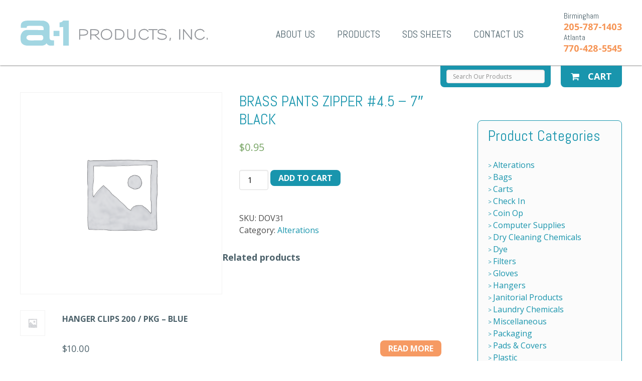

--- FILE ---
content_type: text/html; charset=UTF-8
request_url: https://www.a-1products.com/product/7-black-4-5-brass-pants-zipper/
body_size: 10938
content:
<!DOCTYPE html>
<html lang="en-US">
<head>
<meta charset="UTF-8">
<meta name="viewport" content="width=device-width, initial-scale=1">
<link rel="profile" href="http://gmpg.org/xfn/11">
<link rel="pingback" href="https://www.a-1products.com/xmlrpc.php">

<meta name='robots' content='index, follow, max-image-preview:large, max-snippet:-1, max-video-preview:-1' />

	<!-- This site is optimized with the Yoast SEO plugin v22.4 - https://yoast.com/wordpress/plugins/seo/ -->
	<title>BRASS PANTS ZIPPER #4.5 - 7&quot; BLACK - A-1 Products</title>
	<link rel="canonical" href="https://www.a-1products.com/product/7-black-4-5-brass-pants-zipper/" />
	<meta property="og:locale" content="en_US" />
	<meta property="og:type" content="article" />
	<meta property="og:title" content="BRASS PANTS ZIPPER #4.5 - 7&quot; BLACK - A-1 Products" />
	<meta property="og:url" content="https://www.a-1products.com/product/7-black-4-5-brass-pants-zipper/" />
	<meta property="og:site_name" content="A-1 Products" />
	<meta property="article:modified_time" content="2016-11-17T16:45:26+00:00" />
	<meta name="twitter:card" content="summary_large_image" />
	<script type="application/ld+json" class="yoast-schema-graph">{"@context":"https://schema.org","@graph":[{"@type":"WebPage","@id":"https://www.a-1products.com/product/7-black-4-5-brass-pants-zipper/","url":"https://www.a-1products.com/product/7-black-4-5-brass-pants-zipper/","name":"BRASS PANTS ZIPPER #4.5 - 7\" BLACK - A-1 Products","isPartOf":{"@id":"https://www.a-1products.com/#website"},"datePublished":"2016-06-29T23:33:22+00:00","dateModified":"2016-11-17T16:45:26+00:00","breadcrumb":{"@id":"https://www.a-1products.com/product/7-black-4-5-brass-pants-zipper/#breadcrumb"},"inLanguage":"en-US","potentialAction":[{"@type":"ReadAction","target":["https://www.a-1products.com/product/7-black-4-5-brass-pants-zipper/"]}]},{"@type":"BreadcrumbList","@id":"https://www.a-1products.com/product/7-black-4-5-brass-pants-zipper/#breadcrumb","itemListElement":[{"@type":"ListItem","position":1,"name":"Home","item":"https://www.a-1products.com/"},{"@type":"ListItem","position":2,"name":"Shop","item":"https://www.a-1products.com/shop/"},{"@type":"ListItem","position":3,"name":"BRASS PANTS ZIPPER #4.5 &#8211; 7&#8243; BLACK"}]},{"@type":"WebSite","@id":"https://www.a-1products.com/#website","url":"https://www.a-1products.com/","name":"A-1 Products","description":"","potentialAction":[{"@type":"SearchAction","target":{"@type":"EntryPoint","urlTemplate":"https://www.a-1products.com/?s={search_term_string}"},"query-input":"required name=search_term_string"}],"inLanguage":"en-US"}]}</script>
	<!-- / Yoast SEO plugin. -->


<link rel="alternate" type="application/rss+xml" title="A-1 Products &raquo; Feed" href="https://www.a-1products.com/feed/" />
<link rel="alternate" type="application/rss+xml" title="A-1 Products &raquo; Comments Feed" href="https://www.a-1products.com/comments/feed/" />
		<!-- This site uses the Google Analytics by MonsterInsights plugin v8.25.0 - Using Analytics tracking - https://www.monsterinsights.com/ -->
							<script src="//www.googletagmanager.com/gtag/js?id=G-F0JKBH6HME"  data-cfasync="false" data-wpfc-render="false" type="text/javascript" async></script>
			<script data-cfasync="false" data-wpfc-render="false" type="text/javascript">
				var mi_version = '8.25.0';
				var mi_track_user = true;
				var mi_no_track_reason = '';
								var MonsterInsightsDefaultLocations = {"page_location":"https:\/\/www.a-1products.com\/product\/7-black-4-5-brass-pants-zipper\/"};
				if ( typeof MonsterInsightsPrivacyGuardFilter === 'function' ) {
					var MonsterInsightsLocations = (typeof MonsterInsightsExcludeQuery === 'object') ? MonsterInsightsPrivacyGuardFilter( MonsterInsightsExcludeQuery ) : MonsterInsightsPrivacyGuardFilter( MonsterInsightsDefaultLocations );
				} else {
					var MonsterInsightsLocations = (typeof MonsterInsightsExcludeQuery === 'object') ? MonsterInsightsExcludeQuery : MonsterInsightsDefaultLocations;
				}

								var disableStrs = [
										'ga-disable-G-F0JKBH6HME',
									];

				/* Function to detect opted out users */
				function __gtagTrackerIsOptedOut() {
					for (var index = 0; index < disableStrs.length; index++) {
						if (document.cookie.indexOf(disableStrs[index] + '=true') > -1) {
							return true;
						}
					}

					return false;
				}

				/* Disable tracking if the opt-out cookie exists. */
				if (__gtagTrackerIsOptedOut()) {
					for (var index = 0; index < disableStrs.length; index++) {
						window[disableStrs[index]] = true;
					}
				}

				/* Opt-out function */
				function __gtagTrackerOptout() {
					for (var index = 0; index < disableStrs.length; index++) {
						document.cookie = disableStrs[index] + '=true; expires=Thu, 31 Dec 2099 23:59:59 UTC; path=/';
						window[disableStrs[index]] = true;
					}
				}

				if ('undefined' === typeof gaOptout) {
					function gaOptout() {
						__gtagTrackerOptout();
					}
				}
								window.dataLayer = window.dataLayer || [];

				window.MonsterInsightsDualTracker = {
					helpers: {},
					trackers: {},
				};
				if (mi_track_user) {
					function __gtagDataLayer() {
						dataLayer.push(arguments);
					}

					function __gtagTracker(type, name, parameters) {
						if (!parameters) {
							parameters = {};
						}

						if (parameters.send_to) {
							__gtagDataLayer.apply(null, arguments);
							return;
						}

						if (type === 'event') {
														parameters.send_to = monsterinsights_frontend.v4_id;
							var hookName = name;
							if (typeof parameters['event_category'] !== 'undefined') {
								hookName = parameters['event_category'] + ':' + name;
							}

							if (typeof MonsterInsightsDualTracker.trackers[hookName] !== 'undefined') {
								MonsterInsightsDualTracker.trackers[hookName](parameters);
							} else {
								__gtagDataLayer('event', name, parameters);
							}
							
						} else {
							__gtagDataLayer.apply(null, arguments);
						}
					}

					__gtagTracker('js', new Date());
					__gtagTracker('set', {
						'developer_id.dZGIzZG': true,
											});
					if ( MonsterInsightsLocations.page_location ) {
						__gtagTracker('set', MonsterInsightsLocations);
					}
										__gtagTracker('config', 'G-F0JKBH6HME', {"forceSSL":"true"} );
															window.gtag = __gtagTracker;										(function () {
						/* https://developers.google.com/analytics/devguides/collection/analyticsjs/ */
						/* ga and __gaTracker compatibility shim. */
						var noopfn = function () {
							return null;
						};
						var newtracker = function () {
							return new Tracker();
						};
						var Tracker = function () {
							return null;
						};
						var p = Tracker.prototype;
						p.get = noopfn;
						p.set = noopfn;
						p.send = function () {
							var args = Array.prototype.slice.call(arguments);
							args.unshift('send');
							__gaTracker.apply(null, args);
						};
						var __gaTracker = function () {
							var len = arguments.length;
							if (len === 0) {
								return;
							}
							var f = arguments[len - 1];
							if (typeof f !== 'object' || f === null || typeof f.hitCallback !== 'function') {
								if ('send' === arguments[0]) {
									var hitConverted, hitObject = false, action;
									if ('event' === arguments[1]) {
										if ('undefined' !== typeof arguments[3]) {
											hitObject = {
												'eventAction': arguments[3],
												'eventCategory': arguments[2],
												'eventLabel': arguments[4],
												'value': arguments[5] ? arguments[5] : 1,
											}
										}
									}
									if ('pageview' === arguments[1]) {
										if ('undefined' !== typeof arguments[2]) {
											hitObject = {
												'eventAction': 'page_view',
												'page_path': arguments[2],
											}
										}
									}
									if (typeof arguments[2] === 'object') {
										hitObject = arguments[2];
									}
									if (typeof arguments[5] === 'object') {
										Object.assign(hitObject, arguments[5]);
									}
									if ('undefined' !== typeof arguments[1].hitType) {
										hitObject = arguments[1];
										if ('pageview' === hitObject.hitType) {
											hitObject.eventAction = 'page_view';
										}
									}
									if (hitObject) {
										action = 'timing' === arguments[1].hitType ? 'timing_complete' : hitObject.eventAction;
										hitConverted = mapArgs(hitObject);
										__gtagTracker('event', action, hitConverted);
									}
								}
								return;
							}

							function mapArgs(args) {
								var arg, hit = {};
								var gaMap = {
									'eventCategory': 'event_category',
									'eventAction': 'event_action',
									'eventLabel': 'event_label',
									'eventValue': 'event_value',
									'nonInteraction': 'non_interaction',
									'timingCategory': 'event_category',
									'timingVar': 'name',
									'timingValue': 'value',
									'timingLabel': 'event_label',
									'page': 'page_path',
									'location': 'page_location',
									'title': 'page_title',
									'referrer' : 'page_referrer',
								};
								for (arg in args) {
																		if (!(!args.hasOwnProperty(arg) || !gaMap.hasOwnProperty(arg))) {
										hit[gaMap[arg]] = args[arg];
									} else {
										hit[arg] = args[arg];
									}
								}
								return hit;
							}

							try {
								f.hitCallback();
							} catch (ex) {
							}
						};
						__gaTracker.create = newtracker;
						__gaTracker.getByName = newtracker;
						__gaTracker.getAll = function () {
							return [];
						};
						__gaTracker.remove = noopfn;
						__gaTracker.loaded = true;
						window['__gaTracker'] = __gaTracker;
					})();
									} else {
										console.log("");
					(function () {
						function __gtagTracker() {
							return null;
						}

						window['__gtagTracker'] = __gtagTracker;
						window['gtag'] = __gtagTracker;
					})();
									}
			</script>
				<!-- / Google Analytics by MonsterInsights -->
		<link rel='stylesheet' id='wp-block-library-css' href='https://www.a-1products.com/wp-includes/css/dist/block-library/style.min.css?ver=d4affad5a8cf329c2ada4426f40583b2' type='text/css' media='all' />
<link rel='stylesheet' id='wc-blocks-vendors-style-css' href='https://www.a-1products.com/wp-content/plugins/woocommerce/packages/woocommerce-blocks/build/wc-blocks-vendors-style.css?ver=9.1.5' type='text/css' media='all' />
<link rel='stylesheet' id='wc-blocks-style-css' href='https://www.a-1products.com/wp-content/plugins/woocommerce/packages/woocommerce-blocks/build/wc-blocks-style.css?ver=9.1.5' type='text/css' media='all' />
<style id='classic-theme-styles-inline-css' type='text/css'>
/*! This file is auto-generated */
.wp-block-button__link{color:#fff;background-color:#32373c;border-radius:9999px;box-shadow:none;text-decoration:none;padding:calc(.667em + 2px) calc(1.333em + 2px);font-size:1.125em}.wp-block-file__button{background:#32373c;color:#fff;text-decoration:none}
</style>
<style id='global-styles-inline-css' type='text/css'>
body{--wp--preset--color--black: #000000;--wp--preset--color--cyan-bluish-gray: #abb8c3;--wp--preset--color--white: #ffffff;--wp--preset--color--pale-pink: #f78da7;--wp--preset--color--vivid-red: #cf2e2e;--wp--preset--color--luminous-vivid-orange: #ff6900;--wp--preset--color--luminous-vivid-amber: #fcb900;--wp--preset--color--light-green-cyan: #7bdcb5;--wp--preset--color--vivid-green-cyan: #00d084;--wp--preset--color--pale-cyan-blue: #8ed1fc;--wp--preset--color--vivid-cyan-blue: #0693e3;--wp--preset--color--vivid-purple: #9b51e0;--wp--preset--gradient--vivid-cyan-blue-to-vivid-purple: linear-gradient(135deg,rgba(6,147,227,1) 0%,rgb(155,81,224) 100%);--wp--preset--gradient--light-green-cyan-to-vivid-green-cyan: linear-gradient(135deg,rgb(122,220,180) 0%,rgb(0,208,130) 100%);--wp--preset--gradient--luminous-vivid-amber-to-luminous-vivid-orange: linear-gradient(135deg,rgba(252,185,0,1) 0%,rgba(255,105,0,1) 100%);--wp--preset--gradient--luminous-vivid-orange-to-vivid-red: linear-gradient(135deg,rgba(255,105,0,1) 0%,rgb(207,46,46) 100%);--wp--preset--gradient--very-light-gray-to-cyan-bluish-gray: linear-gradient(135deg,rgb(238,238,238) 0%,rgb(169,184,195) 100%);--wp--preset--gradient--cool-to-warm-spectrum: linear-gradient(135deg,rgb(74,234,220) 0%,rgb(151,120,209) 20%,rgb(207,42,186) 40%,rgb(238,44,130) 60%,rgb(251,105,98) 80%,rgb(254,248,76) 100%);--wp--preset--gradient--blush-light-purple: linear-gradient(135deg,rgb(255,206,236) 0%,rgb(152,150,240) 100%);--wp--preset--gradient--blush-bordeaux: linear-gradient(135deg,rgb(254,205,165) 0%,rgb(254,45,45) 50%,rgb(107,0,62) 100%);--wp--preset--gradient--luminous-dusk: linear-gradient(135deg,rgb(255,203,112) 0%,rgb(199,81,192) 50%,rgb(65,88,208) 100%);--wp--preset--gradient--pale-ocean: linear-gradient(135deg,rgb(255,245,203) 0%,rgb(182,227,212) 50%,rgb(51,167,181) 100%);--wp--preset--gradient--electric-grass: linear-gradient(135deg,rgb(202,248,128) 0%,rgb(113,206,126) 100%);--wp--preset--gradient--midnight: linear-gradient(135deg,rgb(2,3,129) 0%,rgb(40,116,252) 100%);--wp--preset--font-size--small: 13px;--wp--preset--font-size--medium: 20px;--wp--preset--font-size--large: 36px;--wp--preset--font-size--x-large: 42px;--wp--preset--spacing--20: 0.44rem;--wp--preset--spacing--30: 0.67rem;--wp--preset--spacing--40: 1rem;--wp--preset--spacing--50: 1.5rem;--wp--preset--spacing--60: 2.25rem;--wp--preset--spacing--70: 3.38rem;--wp--preset--spacing--80: 5.06rem;--wp--preset--shadow--natural: 6px 6px 9px rgba(0, 0, 0, 0.2);--wp--preset--shadow--deep: 12px 12px 50px rgba(0, 0, 0, 0.4);--wp--preset--shadow--sharp: 6px 6px 0px rgba(0, 0, 0, 0.2);--wp--preset--shadow--outlined: 6px 6px 0px -3px rgba(255, 255, 255, 1), 6px 6px rgba(0, 0, 0, 1);--wp--preset--shadow--crisp: 6px 6px 0px rgba(0, 0, 0, 1);}:where(.is-layout-flex){gap: 0.5em;}:where(.is-layout-grid){gap: 0.5em;}body .is-layout-flex{display: flex;}body .is-layout-flex{flex-wrap: wrap;align-items: center;}body .is-layout-flex > *{margin: 0;}body .is-layout-grid{display: grid;}body .is-layout-grid > *{margin: 0;}:where(.wp-block-columns.is-layout-flex){gap: 2em;}:where(.wp-block-columns.is-layout-grid){gap: 2em;}:where(.wp-block-post-template.is-layout-flex){gap: 1.25em;}:where(.wp-block-post-template.is-layout-grid){gap: 1.25em;}.has-black-color{color: var(--wp--preset--color--black) !important;}.has-cyan-bluish-gray-color{color: var(--wp--preset--color--cyan-bluish-gray) !important;}.has-white-color{color: var(--wp--preset--color--white) !important;}.has-pale-pink-color{color: var(--wp--preset--color--pale-pink) !important;}.has-vivid-red-color{color: var(--wp--preset--color--vivid-red) !important;}.has-luminous-vivid-orange-color{color: var(--wp--preset--color--luminous-vivid-orange) !important;}.has-luminous-vivid-amber-color{color: var(--wp--preset--color--luminous-vivid-amber) !important;}.has-light-green-cyan-color{color: var(--wp--preset--color--light-green-cyan) !important;}.has-vivid-green-cyan-color{color: var(--wp--preset--color--vivid-green-cyan) !important;}.has-pale-cyan-blue-color{color: var(--wp--preset--color--pale-cyan-blue) !important;}.has-vivid-cyan-blue-color{color: var(--wp--preset--color--vivid-cyan-blue) !important;}.has-vivid-purple-color{color: var(--wp--preset--color--vivid-purple) !important;}.has-black-background-color{background-color: var(--wp--preset--color--black) !important;}.has-cyan-bluish-gray-background-color{background-color: var(--wp--preset--color--cyan-bluish-gray) !important;}.has-white-background-color{background-color: var(--wp--preset--color--white) !important;}.has-pale-pink-background-color{background-color: var(--wp--preset--color--pale-pink) !important;}.has-vivid-red-background-color{background-color: var(--wp--preset--color--vivid-red) !important;}.has-luminous-vivid-orange-background-color{background-color: var(--wp--preset--color--luminous-vivid-orange) !important;}.has-luminous-vivid-amber-background-color{background-color: var(--wp--preset--color--luminous-vivid-amber) !important;}.has-light-green-cyan-background-color{background-color: var(--wp--preset--color--light-green-cyan) !important;}.has-vivid-green-cyan-background-color{background-color: var(--wp--preset--color--vivid-green-cyan) !important;}.has-pale-cyan-blue-background-color{background-color: var(--wp--preset--color--pale-cyan-blue) !important;}.has-vivid-cyan-blue-background-color{background-color: var(--wp--preset--color--vivid-cyan-blue) !important;}.has-vivid-purple-background-color{background-color: var(--wp--preset--color--vivid-purple) !important;}.has-black-border-color{border-color: var(--wp--preset--color--black) !important;}.has-cyan-bluish-gray-border-color{border-color: var(--wp--preset--color--cyan-bluish-gray) !important;}.has-white-border-color{border-color: var(--wp--preset--color--white) !important;}.has-pale-pink-border-color{border-color: var(--wp--preset--color--pale-pink) !important;}.has-vivid-red-border-color{border-color: var(--wp--preset--color--vivid-red) !important;}.has-luminous-vivid-orange-border-color{border-color: var(--wp--preset--color--luminous-vivid-orange) !important;}.has-luminous-vivid-amber-border-color{border-color: var(--wp--preset--color--luminous-vivid-amber) !important;}.has-light-green-cyan-border-color{border-color: var(--wp--preset--color--light-green-cyan) !important;}.has-vivid-green-cyan-border-color{border-color: var(--wp--preset--color--vivid-green-cyan) !important;}.has-pale-cyan-blue-border-color{border-color: var(--wp--preset--color--pale-cyan-blue) !important;}.has-vivid-cyan-blue-border-color{border-color: var(--wp--preset--color--vivid-cyan-blue) !important;}.has-vivid-purple-border-color{border-color: var(--wp--preset--color--vivid-purple) !important;}.has-vivid-cyan-blue-to-vivid-purple-gradient-background{background: var(--wp--preset--gradient--vivid-cyan-blue-to-vivid-purple) !important;}.has-light-green-cyan-to-vivid-green-cyan-gradient-background{background: var(--wp--preset--gradient--light-green-cyan-to-vivid-green-cyan) !important;}.has-luminous-vivid-amber-to-luminous-vivid-orange-gradient-background{background: var(--wp--preset--gradient--luminous-vivid-amber-to-luminous-vivid-orange) !important;}.has-luminous-vivid-orange-to-vivid-red-gradient-background{background: var(--wp--preset--gradient--luminous-vivid-orange-to-vivid-red) !important;}.has-very-light-gray-to-cyan-bluish-gray-gradient-background{background: var(--wp--preset--gradient--very-light-gray-to-cyan-bluish-gray) !important;}.has-cool-to-warm-spectrum-gradient-background{background: var(--wp--preset--gradient--cool-to-warm-spectrum) !important;}.has-blush-light-purple-gradient-background{background: var(--wp--preset--gradient--blush-light-purple) !important;}.has-blush-bordeaux-gradient-background{background: var(--wp--preset--gradient--blush-bordeaux) !important;}.has-luminous-dusk-gradient-background{background: var(--wp--preset--gradient--luminous-dusk) !important;}.has-pale-ocean-gradient-background{background: var(--wp--preset--gradient--pale-ocean) !important;}.has-electric-grass-gradient-background{background: var(--wp--preset--gradient--electric-grass) !important;}.has-midnight-gradient-background{background: var(--wp--preset--gradient--midnight) !important;}.has-small-font-size{font-size: var(--wp--preset--font-size--small) !important;}.has-medium-font-size{font-size: var(--wp--preset--font-size--medium) !important;}.has-large-font-size{font-size: var(--wp--preset--font-size--large) !important;}.has-x-large-font-size{font-size: var(--wp--preset--font-size--x-large) !important;}
.wp-block-navigation a:where(:not(.wp-element-button)){color: inherit;}
:where(.wp-block-post-template.is-layout-flex){gap: 1.25em;}:where(.wp-block-post-template.is-layout-grid){gap: 1.25em;}
:where(.wp-block-columns.is-layout-flex){gap: 2em;}:where(.wp-block-columns.is-layout-grid){gap: 2em;}
.wp-block-pullquote{font-size: 1.5em;line-height: 1.6;}
</style>
<link rel='stylesheet' id='alert-styles-css' href='https://www.a-1products.com/wp-content/plugins/infomedia-alert-banner/style.css?ver=d4affad5a8cf329c2ada4426f40583b2' type='text/css' media='all' />
<link rel='stylesheet' id='woocommerce-layout-css' href='https://www.a-1products.com/wp-content/plugins/woocommerce/assets/css/woocommerce-layout.css?ver=7.3.0' type='text/css' media='all' />
<link rel='stylesheet' id='woocommerce-smallscreen-css' href='https://www.a-1products.com/wp-content/plugins/woocommerce/assets/css/woocommerce-smallscreen.css?ver=7.3.0' type='text/css' media='only screen and (max-width: 768px)' />
<link rel='stylesheet' id='woocommerce-general-css' href='https://www.a-1products.com/wp-content/plugins/woocommerce/assets/css/woocommerce.css?ver=7.3.0' type='text/css' media='all' />
<style id='woocommerce-inline-inline-css' type='text/css'>
.woocommerce form .form-row .required { visibility: visible; }
</style>
<link rel='stylesheet' id='kronos-style-css' href='https://www.a-1products.com/wp-content/themes/kronos/assets/css/theme.css?ver=d4affad5a8cf329c2ada4426f40583b2' type='text/css' media='all' />
<link rel='stylesheet' id='kronos-override-css' href='https://www.a-1products.com/wp-content/themes/kronos/assets/css/custom.css?ver=1557764243' type='text/css' media='all' />
<link rel='stylesheet' id='stripe_styles-css' href='https://www.a-1products.com/wp-content/plugins/woocommerce-gateway-stripe/assets/css/stripe-styles.css?ver=7.0.2' type='text/css' media='all' />
<script type="text/javascript" src="https://www.a-1products.com/wp-content/plugins/google-analytics-for-wordpress/assets/js/frontend-gtag.min.js?ver=8.25.0" id="monsterinsights-frontend-script-js"></script>
<script data-cfasync="false" data-wpfc-render="false" type="text/javascript" id='monsterinsights-frontend-script-js-extra'>/* <![CDATA[ */
var monsterinsights_frontend = {"js_events_tracking":"true","download_extensions":"doc,pdf,ppt,zip,xls,docx,pptx,xlsx","inbound_paths":"[]","home_url":"https:\/\/www.a-1products.com","hash_tracking":"false","v4_id":"G-F0JKBH6HME"};/* ]]> */
</script>
<script type="text/javascript" src="https://www.a-1products.com/wp-includes/js/jquery/jquery.min.js?ver=3.7.1" id="jquery-core-js"></script>
<script type="text/javascript" src="https://www.a-1products.com/wp-includes/js/jquery/jquery-migrate.min.js?ver=3.4.1" id="jquery-migrate-js"></script>
<script type="text/javascript" src="https://www.a-1products.com/wp-content/plugins/infomedia-alert-banner/scripts.js?ver=1.0" id="alert-scripts-js"></script>
<script type="text/javascript" id="woocommerce-tokenization-form-js-extra">
/* <![CDATA[ */
var wc_tokenization_form_params = {"is_registration_required":"","is_logged_in":""};
/* ]]> */
</script>
<script type="text/javascript" src="https://www.a-1products.com/wp-content/plugins/woocommerce/assets/js/frontend/tokenization-form.min.js?ver=7.3.0" id="woocommerce-tokenization-form-js"></script>
<link rel="https://api.w.org/" href="https://www.a-1products.com/wp-json/" /><link rel="alternate" type="application/json" href="https://www.a-1products.com/wp-json/wp/v2/product/1932" /><link rel="EditURI" type="application/rsd+xml" title="RSD" href="https://www.a-1products.com/xmlrpc.php?rsd" />

<link rel='shortlink' href='https://www.a-1products.com/?p=1932' />
<link rel="alternate" type="application/json+oembed" href="https://www.a-1products.com/wp-json/oembed/1.0/embed?url=https%3A%2F%2Fwww.a-1products.com%2Fproduct%2F7-black-4-5-brass-pants-zipper%2F" />
<link rel="alternate" type="text/xml+oembed" href="https://www.a-1products.com/wp-json/oembed/1.0/embed?url=https%3A%2F%2Fwww.a-1products.com%2Fproduct%2F7-black-4-5-brass-pants-zipper%2F&#038;format=xml" />
<link rel="stylesheet" type="text/css" href="https://www.a-1products.com/wp-content/plugins/infomedia-wp-branding/css/admin-styles.css" /><script type="text/javascript"> jQuery(document).ready(function(){ jQuery("#wp-admin-bar-wp-logo .ab-item .ab-icon").replaceWith(" <div id=\"custom-admin-logo\"><span class=\"infoicon-icon\"></span></div> ");   }); </script> <script>  var el_i13_login_captcha=null; var el_i13_register_captcha=null; </script>    
        <link rel="apple-touch-icon" sizes="180x180" href="https://www.a-1products.com/wp-content/themes/kronos/favicon/apple-touch-icon.png">
        <link rel="icon" type="image/png" href="https://www.a-1products.com/wp-content/themes/kronos/favicon/favicon-32x32.png" sizes="32x32">
        <link rel="icon" type="image/png" href="https://www.a-1products.com/wp-content/themes/kronos/favicon/favicon-16x16.png" sizes="16x16">
        <!-- <link rel="manifest" href="https://www.a-1products.com/wp-content/themes/kronos/favicon/manifest.json"> -->
        <link rel="mask-icon" href="https://www.a-1products.com/wp-content/themes/kronos/favicon/safari-pinned-tab.svg" color="#5bbad5">
        <link rel="shortcut icon" href="https://www.a-1products.com/wp-content/themes/kronos/favicon/favicon.ico">
        <meta name="msapplication-config" content="https://www.a-1products.com/wp-content/themes/kronos/favicon/browserconfig.xml">
        <meta name="theme-color" content="#ffffff">

    	<noscript><style>.woocommerce-product-gallery{ opacity: 1 !important; }</style></noscript>
	</head>

<body class="product-template-default single single-product postid-1932 theme-kronos woocommerce woocommerce-page woocommerce-no-js post-7-black-4-5-brass-pants-zipper">

    <nav id="mobilemenu" data-navigation-handle="#handle" data-navigation-content="#wrap">
        <div id="menu" class="menu-main-menu-container"><ul id="menu-main-menu" class="menu"><li id="menu-item-15" class="menu-item menu-item-type-post_type menu-item-object-page menu-item-15"><a href="https://www.a-1products.com/about-us/">About Us</a></li>
<li id="menu-item-105" class="menu-item menu-item-type-post_type menu-item-object-page current_page_parent menu-item-105"><a href="https://www.a-1products.com/shop/">Products</a></li>
<li id="menu-item-127" class="menu-item menu-item-type-custom menu-item-object-custom menu-item-127"><a href="/sds-sheets/">SDS Sheets</a></li>
<li id="menu-item-16" class="menu-item menu-item-type-post_type menu-item-object-page menu-item-16"><a href="https://www.a-1products.com/contact-us/">Contact Us</a></li>
</ul></div>        <form id="searchform" action="https://www.a-1products.com/" method="get">
            <input class="inlineSearch" type="text" name="s" value="Search Our Products" onblur="if (this.value == '') {this.value = 'Search Our Products';}" onfocus="if (this.value == 'Search Our Products') {this.value = '';}" />
            <input type="hidden" name="post_type" value="product" />
            <input class="inlineSubmit" id="searchsubmit" type="submit" alt="Search" value="Search" />
        </form>
    </nav>

    <div class="site-wrap" id="wrap">
	    <div class="site-header">
            <div class="container">
                <h4 id="handle"></h4>
    		    <h1 id="site-title"><a href="https://www.a-1products.com/" rel="home">A-1 Products</a></h1>
    		    <p class="site-description"></p>
                <div class="tele">
                    <span>Birmingham</span>
                    <a href="tel:2057871403">205-787-1403</a><br />
                    <span>Atlanta</span>
                    <a href="tel:7704285545">770-428-5545</a>
                </div>
                <div id="menu" class="menu-main-menu-container"><ul id="menu-main-menu-1" class="menu"><li class="menu-item menu-item-type-post_type menu-item-object-page menu-item-15"><a href="https://www.a-1products.com/about-us/">About Us</a></li>
<li class="menu-item menu-item-type-post_type menu-item-object-page current_page_parent menu-item-105"><a href="https://www.a-1products.com/shop/">Products</a></li>
<li class="menu-item menu-item-type-custom menu-item-object-custom menu-item-127"><a href="/sds-sheets/">SDS Sheets</a></li>
<li class="menu-item menu-item-type-post_type menu-item-object-page menu-item-16"><a href="https://www.a-1products.com/contact-us/">Contact Us</a></li>
</ul></div>                
            </div>
		</div>
                <div class="site-content">
            <div class="container">
                <a href="https://www.a-1products.com/cart/" class="cartview"><i class="fa fa-shopping-cart" aria-hidden="true"></i> Cart</a>
                <div class="prodsearch">
                    <form id="searchform" action="https://www.a-1products.com/" method="get">
                        <input class="inlineSearch" type="text" name="s" value="Search Our Products" onblur="if (this.value == '') {this.value = 'Search Our Products';}" onfocus="if (this.value == 'Search Our Products') {this.value = '';}" />
                        <input type="hidden" name="post_type" value="product" />
                    </form>
                </div>
                <div class="clear"></div>
        
<div class="page-content">		
		<div class="woocommerce-notices-wrapper"></div><div id="product-1932" class="product type-product post-1932 status-publish first instock product_cat-alterations purchasable product-type-simple">

	<div class="woocommerce-product-gallery woocommerce-product-gallery--without-images woocommerce-product-gallery--columns-4 images" data-columns="4" style="opacity: 0; transition: opacity .25s ease-in-out;">
	<figure class="woocommerce-product-gallery__wrapper">
		<div class="woocommerce-product-gallery__image--placeholder"><img src="https://www.a-1products.com/wp-content/uploads/woocommerce-placeholder.png" alt="Awaiting product image" class="wp-post-image" /></div>	</figure>
</div>

	<div class="summary entry-summary">
		<h1 class="product_title entry-title">BRASS PANTS ZIPPER #4.5 &#8211; 7&#8243; BLACK</h1><p class="price"><span class="woocommerce-Price-amount amount"><bdi><span class="woocommerce-Price-currencySymbol">&#36;</span>0.95</bdi></span></p>

	
	<form class="cart" action="https://www.a-1products.com/product/7-black-4-5-brass-pants-zipper/" method="post" enctype='multipart/form-data'>
		
		<div class="quantity">
		<label class="screen-reader-text" for="quantity_6950ef2c7be1f">BRASS PANTS ZIPPER #4.5 - 7&quot; BLACK quantity</label>
	<input
		type="number"
				id="quantity_6950ef2c7be1f"
		class="input-text qty text"
		name="quantity"
		value="1"
		title="Qty"
		size="4"
		min="1"
		max=""
					step="1"
			placeholder=""
			inputmode="numeric"
			autocomplete="off"
			/>
	</div>
		<div id="wc-stripe-payment-request-wrapper" style="clear:both;padding-top:1.5em;display:none;">
			<div id="wc-stripe-payment-request-button">
								<!-- A Stripe Element will be inserted here. -->
			</div>
		</div>
				<p id="wc-stripe-payment-request-button-separator" style="margin-top:1.5em;text-align:center;display:none;">&mdash; OR &mdash;</p>
		
		<button type="submit" name="add-to-cart" value="1932" class="single_add_to_cart_button button alt wp-element-button">Add to cart</button>

			</form>

	
<div class="product_meta">

	
	
		<span class="sku_wrapper">SKU: <span class="sku">DOV31</span></span>

	
	<span class="posted_in">Category: <a href="https://www.a-1products.com/product-category/alterations/" rel="tag">Alterations</a></span>
	
	
</div>
	</div>

	
	<section class="related products">

					<h2>Related products</h2>
				
		<ul class="products columns-4">

			
					<li class="product type-product post-1138 status-publish first outofstock product_cat-alterations product_cat-packaging purchasable product-type-simple">
	<a href="https://www.a-1products.com/product/blue-hanger-clips-200-pkg/" class="woocommerce-LoopProduct-link woocommerce-loop-product__link"><img width="300" height="300" src="https://www.a-1products.com/wp-content/uploads/woocommerce-placeholder.png" class="woocommerce-placeholder wp-post-image" alt="Placeholder" decoding="async" fetchpriority="high" srcset="https://www.a-1products.com/wp-content/uploads/woocommerce-placeholder.png 1200w, https://www.a-1products.com/wp-content/uploads/woocommerce-placeholder-150x150.png 150w, https://www.a-1products.com/wp-content/uploads/woocommerce-placeholder-300x300.png 300w, https://www.a-1products.com/wp-content/uploads/woocommerce-placeholder-768x768.png 768w, https://www.a-1products.com/wp-content/uploads/woocommerce-placeholder-1024x1024.png 1024w, https://www.a-1products.com/wp-content/uploads/woocommerce-placeholder-400x400.png 400w" sizes="(max-width: 300px) 100vw, 300px" /><h2 class="woocommerce-loop-product__title">HANGER CLIPS 200 / PKG &#8211; BLUE</h2>
	<span class="price"><span class="woocommerce-Price-amount amount"><bdi><span class="woocommerce-Price-currencySymbol">&#36;</span>10.00</bdi></span></span>
</a><a href="https://www.a-1products.com/product/blue-hanger-clips-200-pkg/" data-quantity="1" class="button wp-element-button product_type_simple" data-product_id="1138" data-product_sku="AND200B" aria-label="Read more about &ldquo;HANGER CLIPS 200 / PKG - BLUE&rdquo;" rel="nofollow">Read more</a></li>

			
					<li class="product type-product post-1413 status-publish instock product_cat-alterations purchasable product-type-simple">
	<a href="https://www.a-1products.com/product/9-razor-blades-100box/" class="woocommerce-LoopProduct-link woocommerce-loop-product__link"><img width="300" height="300" src="https://www.a-1products.com/wp-content/uploads/woocommerce-placeholder.png" class="woocommerce-placeholder wp-post-image" alt="Placeholder" decoding="async" srcset="https://www.a-1products.com/wp-content/uploads/woocommerce-placeholder.png 1200w, https://www.a-1products.com/wp-content/uploads/woocommerce-placeholder-150x150.png 150w, https://www.a-1products.com/wp-content/uploads/woocommerce-placeholder-300x300.png 300w, https://www.a-1products.com/wp-content/uploads/woocommerce-placeholder-768x768.png 768w, https://www.a-1products.com/wp-content/uploads/woocommerce-placeholder-1024x1024.png 1024w, https://www.a-1products.com/wp-content/uploads/woocommerce-placeholder-400x400.png 400w" sizes="(max-width: 300px) 100vw, 300px" /><h2 class="woocommerce-loop-product__title">RAZOR BLADES #9 100/BOX</h2>
	<span class="price"><span class="woocommerce-Price-amount amount"><bdi><span class="woocommerce-Price-currencySymbol">&#36;</span>11.95</bdi></span></span>
</a><a href="?add-to-cart=1413" data-quantity="1" class="button wp-element-button product_type_simple add_to_cart_button ajax_add_to_cart" data-product_id="1413" data-product_sku="BAN9" aria-label="Add &ldquo;RAZOR BLADES #9 100/BOX&rdquo; to your cart" rel="nofollow">Add to cart</a></li>

			
					<li class="product type-product post-1143 status-publish outofstock product_cat-alterations product_cat-packaging purchasable product-type-simple">
	<a href="https://www.a-1products.com/product/white-hanger-clips-200-pkg/" class="woocommerce-LoopProduct-link woocommerce-loop-product__link"><img width="300" height="300" src="https://www.a-1products.com/wp-content/uploads/woocommerce-placeholder.png" class="woocommerce-placeholder wp-post-image" alt="Placeholder" decoding="async" srcset="https://www.a-1products.com/wp-content/uploads/woocommerce-placeholder.png 1200w, https://www.a-1products.com/wp-content/uploads/woocommerce-placeholder-150x150.png 150w, https://www.a-1products.com/wp-content/uploads/woocommerce-placeholder-300x300.png 300w, https://www.a-1products.com/wp-content/uploads/woocommerce-placeholder-768x768.png 768w, https://www.a-1products.com/wp-content/uploads/woocommerce-placeholder-1024x1024.png 1024w, https://www.a-1products.com/wp-content/uploads/woocommerce-placeholder-400x400.png 400w" sizes="(max-width: 300px) 100vw, 300px" /><h2 class="woocommerce-loop-product__title">HANGER CLIPS 200 / PKG &#8211; WHITE</h2>
	<span class="price"><span class="woocommerce-Price-amount amount"><bdi><span class="woocommerce-Price-currencySymbol">&#36;</span>10.00</bdi></span></span>
</a><a href="https://www.a-1products.com/product/white-hanger-clips-200-pkg/" data-quantity="1" class="button wp-element-button product_type_simple" data-product_id="1143" data-product_sku="AND200W" aria-label="Read more about &ldquo;HANGER CLIPS 200 / PKG - WHITE&rdquo;" rel="nofollow">Read more</a></li>

			
					<li class="product type-product post-1421 status-publish last instock product_cat-alterations purchasable product-type-simple">
	<a href="https://www.a-1products.com/product/ladies-blouse-shirt-assortment/" class="woocommerce-LoopProduct-link woocommerce-loop-product__link"><img width="300" height="300" src="https://www.a-1products.com/wp-content/uploads/woocommerce-placeholder.png" class="woocommerce-placeholder wp-post-image" alt="Placeholder" decoding="async" loading="lazy" srcset="https://www.a-1products.com/wp-content/uploads/woocommerce-placeholder.png 1200w, https://www.a-1products.com/wp-content/uploads/woocommerce-placeholder-150x150.png 150w, https://www.a-1products.com/wp-content/uploads/woocommerce-placeholder-300x300.png 300w, https://www.a-1products.com/wp-content/uploads/woocommerce-placeholder-768x768.png 768w, https://www.a-1products.com/wp-content/uploads/woocommerce-placeholder-1024x1024.png 1024w, https://www.a-1products.com/wp-content/uploads/woocommerce-placeholder-400x400.png 400w" sizes="(max-width: 300px) 100vw, 300px" /><h2 class="woocommerce-loop-product__title">LADIES BLOUSE &amp; SHIRT ASSORTMENT</h2>
	<span class="price"><span class="woocommerce-Price-amount amount"><bdi><span class="woocommerce-Price-currencySymbol">&#36;</span>39.75</bdi></span></span>
</a><a href="?add-to-cart=1421" data-quantity="1" class="button wp-element-button product_type_simple add_to_cart_button ajax_add_to_cart" data-product_id="1421" data-product_sku="BB" aria-label="Add &ldquo;LADIES BLOUSE &amp; SHIRT ASSORTMENT&rdquo; to your cart" rel="nofollow">Add to cart</a></li>

			
		</ul>

	</section>
	</div>


	</div><div class="sidebar">
<aside id="woocommerce_product_categories-2" class="widget woocommerce widget_product_categories"><h1 class="widget-title">Product Categories</h1><ul class="product-categories"><li class="cat-item cat-item-32 current-cat"><a href="https://www.a-1products.com/product-category/alterations/">Alterations</a></li>
<li class="cat-item cat-item-35"><a href="https://www.a-1products.com/product-category/bags/">Bags</a></li>
<li class="cat-item cat-item-38"><a href="https://www.a-1products.com/product-category/carts/">Carts</a></li>
<li class="cat-item cat-item-39"><a href="https://www.a-1products.com/product-category/check-in/">Check In</a></li>
<li class="cat-item cat-item-37"><a href="https://www.a-1products.com/product-category/coin-op/">Coin Op</a></li>
<li class="cat-item cat-item-34"><a href="https://www.a-1products.com/product-category/computer-supplies/">Computer Supplies</a></li>
<li class="cat-item cat-item-29"><a href="https://www.a-1products.com/product-category/dry-cleaning-chemicals/">Dry Cleaning Chemicals</a></li>
<li class="cat-item cat-item-26"><a href="https://www.a-1products.com/product-category/dye/">Dye</a></li>
<li class="cat-item cat-item-28"><a href="https://www.a-1products.com/product-category/filters/">Filters</a></li>
<li class="cat-item cat-item-40"><a href="https://www.a-1products.com/product-category/gloves/">Gloves</a></li>
<li class="cat-item cat-item-41"><a href="https://www.a-1products.com/product-category/hangers/">Hangers</a></li>
<li class="cat-item cat-item-46"><a href="https://www.a-1products.com/product-category/janitorial-products/">Janitorial Products</a></li>
<li class="cat-item cat-item-30"><a href="https://www.a-1products.com/product-category/laundry-chemicals/">Laundry Chemicals</a></li>
<li class="cat-item cat-item-48"><a href="https://www.a-1products.com/product-category/miscellaneous/">Miscellaneous</a></li>
<li class="cat-item cat-item-36"><a href="https://www.a-1products.com/product-category/packaging/">Packaging</a></li>
<li class="cat-item cat-item-44"><a href="https://www.a-1products.com/product-category/pads-covers/">Pads &amp; Covers</a></li>
<li class="cat-item cat-item-43"><a href="https://www.a-1products.com/product-category/plastic/">Plastic</a></li>
<li class="cat-item cat-item-31"><a href="https://www.a-1products.com/product-category/pressing/">Pressing</a></li>
<li class="cat-item cat-item-42"><a href="https://www.a-1products.com/product-category/tags-forms/">Tags &amp; Forms</a></li>
<li class="cat-item cat-item-58"><a href="https://www.a-1products.com/product-category/uncategorized/">Uncategorized</a></li>
<li class="cat-item cat-item-45"><a href="https://www.a-1products.com/product-category/z-racks/">Z Racks</a></li>
</ul></aside></div>
<div class="clear"></div>


            </div>
            </div>
        <footer class="site-footer" role="contentinfo">
        <div class="container">
            <div class="addr">
                <span>Birmingham Branch</span>
                2020 Avenue F, Ensley<br />
                Birmingham, AL 35218<br />
                <a href="tel:2057871403">(205) 787-1403</a> or <a href="tel:8008269347">800-826-9347</a>
            </div>
            <div class="addr">
                <span>Atlanta Branch</span>
                1000 Williams Drive Suite 1028<br />
                Marietta, GA 30066<br />
                <a href="tel:7704285545">(770) 428-5545</a> or <a href="tel:8009697659">800-969-7659</a>
            </div>
            <div class="addr foot-contact">
                <span>Contact Us Today</span>
                Birmingham, AL <a href="tel:2057871403">(205) 787-1403</a><br />
                Atlanta, GA <a href="tel:7704285545">(770) 428-5545</a>
            </div>
            <div class="member">
                <h2>Member of the follwoing Industry Associations</h2>
                <a href="http://www.almnet.org/" target="new" class="alm">Association for Linen Management</a>
                <a href="http://www.sefa.org/" target="new" class="sefa">South Eastern Fabricare Association</a>
                <a href="http://www.tcata.org/" target="new" class="tcata">Textile Care Allied Trades Association</a>
				<a href="https://uscontractorregistration.com/" target="new" class="usfcr">US Federal Contractor Registration</a>
				<a href="http://www.fabricarechoice.com/" target="new" class="fcdg">Fabricare Choice Distributors Group</a>
            </div>
            <div class="site-info">
                Copyright &copy; 2025 <a href="https://www.a-1products.com">A-1 Products</a><br />
                Web Development By <a href="http://infomedia.com" onclick="_gaq.push(['_trackEvent', 'outbound-widget', 'https://infomedia.com', 'Infomedia']);" >Infomedia</a>              
            </div>
        </div>
    <footer>
    <div><!--//.site-wrap -->
			
			<script type="application/ld+json">{"@context":"https:\/\/schema.org\/","@type":"Product","@id":"https:\/\/www.a-1products.com\/product\/7-black-4-5-brass-pants-zipper\/#product","name":"BRASS PANTS ZIPPER #4.5 - 7\" BLACK","url":"https:\/\/www.a-1products.com\/product\/7-black-4-5-brass-pants-zipper\/","description":"","sku":"DOV31","offers":[{"@type":"Offer","price":"0.95","priceValidUntil":"2026-12-31","priceSpecification":{"price":"0.95","priceCurrency":"USD","valueAddedTaxIncluded":"false"},"priceCurrency":"USD","availability":"http:\/\/schema.org\/InStock","url":"https:\/\/www.a-1products.com\/product\/7-black-4-5-brass-pants-zipper\/","seller":{"@type":"Organization","name":"A-1 Products","url":"https:\/\/www.a-1products.com"}}]}</script>	<script type="text/javascript">
		(function () {
			var c = document.body.className;
			c = c.replace(/woocommerce-no-js/, 'woocommerce-js');
			document.body.className = c;
		})();
	</script>
	<link rel='stylesheet' id='font-awesome-css' href='//cdnjs.cloudflare.com/ajax/libs/font-awesome/4.6.2/css/font-awesome.min.css?ver=4.6.2' type='text/css' media='all' />
<script type="text/javascript" src="https://www.a-1products.com/wp-content/plugins/woocommerce/assets/js/jquery-blockui/jquery.blockUI.min.js?ver=2.7.0-wc.7.3.0" id="jquery-blockui-js"></script>
<script type="text/javascript" id="wc-add-to-cart-js-extra">
/* <![CDATA[ */
var wc_add_to_cart_params = {"ajax_url":"\/wp-admin\/admin-ajax.php","wc_ajax_url":"\/?wc-ajax=%%endpoint%%","i18n_view_cart":"View cart","cart_url":"https:\/\/www.a-1products.com\/cart\/","is_cart":"","cart_redirect_after_add":"no"};
/* ]]> */
</script>
<script type="text/javascript" src="https://www.a-1products.com/wp-content/plugins/woocommerce/assets/js/frontend/add-to-cart.min.js?ver=7.3.0" id="wc-add-to-cart-js"></script>
<script type="text/javascript" id="wc-single-product-js-extra">
/* <![CDATA[ */
var wc_single_product_params = {"i18n_required_rating_text":"Please select a rating","review_rating_required":"yes","flexslider":{"rtl":false,"animation":"slide","smoothHeight":true,"directionNav":false,"controlNav":"thumbnails","slideshow":false,"animationSpeed":500,"animationLoop":false,"allowOneSlide":false},"zoom_enabled":"","zoom_options":[],"photoswipe_enabled":"","photoswipe_options":{"shareEl":false,"closeOnScroll":false,"history":false,"hideAnimationDuration":0,"showAnimationDuration":0},"flexslider_enabled":""};
/* ]]> */
</script>
<script type="text/javascript" src="https://www.a-1products.com/wp-content/plugins/woocommerce/assets/js/frontend/single-product.min.js?ver=7.3.0" id="wc-single-product-js"></script>
<script type="text/javascript" src="https://www.a-1products.com/wp-content/plugins/woocommerce/assets/js/js-cookie/js.cookie.min.js?ver=2.1.4-wc.7.3.0" id="js-cookie-js"></script>
<script type="text/javascript" id="woocommerce-js-extra">
/* <![CDATA[ */
var woocommerce_params = {"ajax_url":"\/wp-admin\/admin-ajax.php","wc_ajax_url":"\/?wc-ajax=%%endpoint%%"};
/* ]]> */
</script>
<script type="text/javascript" src="https://www.a-1products.com/wp-content/plugins/woocommerce/assets/js/frontend/woocommerce.min.js?ver=7.3.0" id="woocommerce-js"></script>
<script type="text/javascript" id="wc-cart-fragments-js-extra">
/* <![CDATA[ */
var wc_cart_fragments_params = {"ajax_url":"\/wp-admin\/admin-ajax.php","wc_ajax_url":"\/?wc-ajax=%%endpoint%%","cart_hash_key":"wc_cart_hash_29806c219c927450ccf09ba9b10d3735","fragment_name":"wc_fragments_29806c219c927450ccf09ba9b10d3735","request_timeout":"5000"};
/* ]]> */
</script>
<script type="text/javascript" src="https://www.a-1products.com/wp-content/plugins/woocommerce/assets/js/frontend/cart-fragments.min.js?ver=7.3.0" id="wc-cart-fragments-js"></script>
<script type="text/javascript" src="https://js.stripe.com/v3/?ver=3.0" id="stripe-js"></script>
<script type="text/javascript" id="wc_stripe_payment_request-js-extra">
/* <![CDATA[ */
var wc_stripe_payment_request_params = {"ajax_url":"\/?wc-ajax=%%endpoint%%","stripe":{"key":"pk_live_51JUulsE9U5ciqWGqM2joFtKzLbVUCbXNXJHB8JL2P1gWWVJPqD4jvL52XwKNdJZMsdEeBY4fAhpU7S2rEP4mzsaF00nc4Ao7Xj","allow_prepaid_card":"yes","locale":"en"},"nonce":{"payment":"0f9fc4c046","shipping":"b92caa1a50","update_shipping":"5ea0abcc65","checkout":"b414534074","add_to_cart":"185cc33fe0","get_selected_product_data":"fb3f8d1b94","log_errors":"ea81daee6f","clear_cart":"67eb89c9d0"},"i18n":{"no_prepaid_card":"Sorry, we're not accepting prepaid cards at this time.","unknown_shipping":"Unknown shipping option \"[option]\"."},"checkout":{"url":"https:\/\/www.a-1products.com\/checkout\/","currency_code":"usd","country_code":"US","needs_shipping":"no","needs_payer_phone":true},"button":{"type":"buy","theme":"dark","height":"40","locale":"en","branded_type":"long","css_selector":"","label":"","is_custom":false,"is_branded":false},"login_confirmation":"","is_product_page":"1","product":{"shippingOptions":{"id":"pending","label":"Pending","detail":"","amount":0},"displayItems":[{"label":"BRASS PANTS ZIPPER #4.5 - 7\" BLACK","amount":95},{"label":"Tax","amount":0,"pending":true},{"label":"Shipping","amount":0,"pending":true}],"total":{"label":" (via WooCommerce)","amount":95},"requestShipping":true,"currency":"usd","country_code":"US"}};
/* ]]> */
</script>
<script type="text/javascript" src="https://www.a-1products.com/wp-content/plugins/woocommerce-gateway-stripe/assets/js/stripe-payment-request.min.js?ver=7.0.2" id="wc_stripe_payment_request-js"></script>
<script type="text/javascript" src="https://www.a-1products.com/wp-content/plugins/woocommerce-table-rate-shipping/assets/js/frontend-checkout.min.js?ver=3.1.0" id="woocommerce_shipping_table_rate_checkout-js"></script>
<script type="text/javascript" src="https://www.a-1products.com/wp-content/themes/kronos/assets/js/typeahead.js?ver=1" id="typeahead-js"></script>
<script type="text/javascript" src="https://www.a-1products.com/wp-content/themes/kronos/assets/js/scripts.all.js?ver=1" id="kronos-js-js"></script>
<script type="text/javascript" src="https://www.a-1products.com/wp-content/plugins/woocommerce/assets/js/jquery-payment/jquery.payment.min.js?ver=3.0.0-wc.7.3.0" id="jquery-payment-js"></script>
<script type="text/javascript" id="woocommerce_stripe-js-extra">
/* <![CDATA[ */
var wc_stripe_params = {"title":"Credit Card (Stripe)","key":"pk_live_51JUulsE9U5ciqWGqM2joFtKzLbVUCbXNXJHB8JL2P1gWWVJPqD4jvL52XwKNdJZMsdEeBY4fAhpU7S2rEP4mzsaF00nc4Ao7Xj","i18n_terms":"Please accept the terms and conditions first","i18n_required_fields":"Please fill in required checkout fields first","updateFailedOrderNonce":"9e4e6898dd","updatePaymentIntentNonce":"c45b54d3c2","orderId":"0","checkout_url":"\/?wc-ajax=checkout","stripe_locale":"en","no_prepaid_card_msg":"Sorry, we're not accepting prepaid cards at this time. Your credit card has not been charged. Please try with alternative payment method.","no_sepa_owner_msg":"Please enter your IBAN account name.","no_sepa_iban_msg":"Please enter your IBAN account number.","payment_intent_error":"We couldn't initiate the payment. Please try again.","sepa_mandate_notification":"email","allow_prepaid_card":"yes","inline_cc_form":"no","is_checkout":"no","return_url":"https:\/\/www.a-1products.com\/checkout\/order-received\/?utm_nooverride=1","ajaxurl":"\/?wc-ajax=%%endpoint%%","stripe_nonce":"e8eda5d2a0","statement_descriptor":"","elements_options":[],"sepa_elements_options":{"supportedCountries":["SEPA"],"placeholderCountry":"US","style":{"base":{"fontSize":"15px"}}},"invalid_owner_name":"Billing First Name and Last Name are required.","is_change_payment_page":"no","is_add_payment_page":"no","is_pay_for_order_page":"no","elements_styling":"","elements_classes":"","add_card_nonce":"5f8919036b","create_payment_intent_nonce":"463eb6a50a","cpf_cnpj_required_msg":"CPF\/CNPJ is a required field","invalid_number":"The card number is not a valid credit card number.","invalid_expiry_month":"The card's expiration month is invalid.","invalid_expiry_year":"The card's expiration year is invalid.","invalid_cvc":"The card's security code is invalid.","incorrect_number":"The card number is incorrect.","incomplete_number":"The card number is incomplete.","incomplete_cvc":"The card's security code is incomplete.","incomplete_expiry":"The card's expiration date is incomplete.","expired_card":"The card has expired.","incorrect_cvc":"The card's security code is incorrect.","incorrect_zip":"The card's zip code failed validation.","postal_code_invalid":"Invalid zip code, please correct and try again","invalid_expiry_year_past":"The card's expiration year is in the past","card_declined":"The card was declined.","missing":"There is no card on a customer that is being charged.","processing_error":"An error occurred while processing the card.","invalid_sofort_country":"The billing country is not accepted by Sofort. Please try another country.","email_invalid":"Invalid email address, please correct and try again.","invalid_request_error":"Unable to process this payment, please try again or use alternative method.","amount_too_large":"The order total is too high for this payment method","amount_too_small":"The order total is too low for this payment method","country_code_invalid":"Invalid country code, please try again with a valid country code","tax_id_invalid":"Invalid Tax Id, please try again with a valid tax id"};
/* ]]> */
</script>
<script type="text/javascript" src="https://www.a-1products.com/wp-content/plugins/woocommerce-gateway-stripe/assets/js/stripe.min.js?ver=7.0.2" id="woocommerce_stripe-js"></script>

</body>
</html>


--- FILE ---
content_type: text/css
request_url: https://www.a-1products.com/wp-content/plugins/infomedia-alert-banner/style.css?ver=d4affad5a8cf329c2ada4426f40583b2
body_size: 459
content:
.alertBanner {
	display: none;
	color:#fff;
	background:#f34140;
}
.alertBannerInterior {
	display:flex;
}


.alertBox {
	display: block;
	position: relative;
	width:40px;
	border-right:1px solid #fff;
}
.alertBox h2 {
    position: absolute;
    top: 50%;
    left: 50%;
    transform:  translateX(-50%) translateY(-50%) rotate(-270deg);
	font: bold 13px Sans-Serif;
	letter-spacing: 2px;
	text-transform: uppercase;
	color: #fff !important;
	padding: 5px 17px;
}

.alertInterior {
	width:90%;
	padding:20px 40px 24px;
}
.alertInterior .title {
	margin:0 0 4px;
	padding:0;
	color: #fff !important;
	font-size:1.1em;
	font-weight:700;
}
.alertInterior .text {
	font-size:.9em;
	padding:0 40px 0 0;
}
.alertInterior p {
	color:#fff !important;
	margin:0 0 10px;
}
.alertInterior .button {
	padding:.35em .9em;
	font-size:.85em;
	font-weight:700;
	color:#f34140 !important;
	background-color:#fff !important;
	border-color:#fff !important;
	transition: .5s all ease;
}
.alertInterior .button:hover {
	color:#f34140 !important;
	background-color:#fff !important;
	border-color:#fff !important;
	opacity:.8;
	transition: .5s all ease;
}


.closeAlert {
    box-sizing: content-box;
	float: right;
    width: 20px;
    height: 20px;
    position: relative;
    border: 1px solid rgba(255, 255, 255, .8);
}

.closeAlert:before, .closeAlert:after{
    content:'';
    position:absolute;
    width:16px;
    height:2px;
    background-color:white;
    border-radius:2px;
    top:9px;
}

.closeAlert:before{
    -webkit-transform:rotate(45deg);
    -moz-transform:rotate(45deg);
    transform:rotate(45deg);
    left:2px;
}
.closeAlert:after{
    -webkit-transform:rotate(-45deg);
    -moz-transform:rotate(-45deg);
    transform:rotate(-45deg);
    right:2px;
}


--- FILE ---
content_type: text/css
request_url: https://www.a-1products.com/wp-content/themes/kronos/assets/css/theme.css?ver=d4affad5a8cf329c2ada4426f40583b2
body_size: 18939
content:
/*!
Theme Name: kronos
Theme URI: https://infomedia.com
Author: Luke Skywalker
Version: 0.0.1
Text Domain: kronos
Copyright 2015. MIT licensed.
 */


@import url(https://fonts.googleapis.com/css?family=Abel);
@import url(https://fonts.googleapis.com/css?family=Open+Sans:400,700,700italic,400italic);
/* line 4, /Users/flippantminister/Sites/a-1products.dev/public_html/wp-content/themes/kronos/assets/css/sass/neat/grid/_box-sizing.scss */
html {
  box-sizing: border-box;
}

/* line 9, /Users/flippantminister/Sites/a-1products.dev/public_html/wp-content/themes/kronos/assets/css/sass/neat/grid/_box-sizing.scss */
*, *::after, *::before {
  box-sizing: inherit;
}

/* line 1, /Users/flippantminister/Sites/a-1products.dev/public_html/wp-content/themes/kronos/assets/css/sass/base/_buttons.scss */
button, input[type="button"], input[type="reset"], input[type="submit"],
button {
  -webkit-appearance: none;
  -moz-appearance: none;
  -ms-appearance: none;
  -o-appearance: none;
  appearance: none;
  -webkit-font-smoothing: antialiased;
  background-color: #1995ad;
  border-radius: 4px;
  border: none;
  color: #fff;
  cursor: pointer;
  display: inline-block;
  font-family: "Open Sans", "Helvetica Neue", "Helvetica", "Roboto", "Arial", sans-serif;
  font-size: 1em;
  font-weight: 600;
  line-height: 1;
  padding: 0.75em 1em;
  text-decoration: none;
  user-select: none;
  vertical-align: middle;
  white-space: nowrap;
}

/* line 20, /Users/flippantminister/Sites/a-1products.dev/public_html/wp-content/themes/kronos/assets/css/sass/base/_buttons.scss */
button:hover, button:focus, input[type="button"]:hover, input[type="button"]:focus, input[type="reset"]:hover, input[type="reset"]:focus, input[type="submit"]:hover, input[type="submit"]:focus,
button:hover,
button:focus {
  background-color: #0f5b6a;
  outline: inherit;
  outline-color: transparent;
  color: #fff;
}

/* line 28, /Users/flippantminister/Sites/a-1products.dev/public_html/wp-content/themes/kronos/assets/css/sass/base/_buttons.scss */
button:disabled, input[type="button"]:disabled, input[type="reset"]:disabled, input[type="submit"]:disabled,
button:disabled {
  cursor: not-allowed;
  opacity: 0.5;
}

/* line 1, /Users/flippantminister/Sites/a-1products.dev/public_html/wp-content/themes/kronos/assets/css/sass/base/_forms.scss */
fieldset {
  background-color: #f7f7f7;
  border: 1px solid #ddd;
  margin: 0 0 0.75em;
  padding: 1.5em;
}

/* line 8, /Users/flippantminister/Sites/a-1products.dev/public_html/wp-content/themes/kronos/assets/css/sass/base/_forms.scss */
input,
label,
select {
  display: block;
  font-family: "Open Sans", "Helvetica Neue", "Helvetica", "Roboto", "Arial", sans-serif;
  font-size: 1em;
}

/* line 16, /Users/flippantminister/Sites/a-1products.dev/public_html/wp-content/themes/kronos/assets/css/sass/base/_forms.scss */
label {
  font-weight: 600;
  margin-bottom: 0.375em;
}

/* line 20, /Users/flippantminister/Sites/a-1products.dev/public_html/wp-content/themes/kronos/assets/css/sass/base/_forms.scss */
label.required::after {
  content: "*";
}

/* line 24, /Users/flippantminister/Sites/a-1products.dev/public_html/wp-content/themes/kronos/assets/css/sass/base/_forms.scss */
label abbr {
  display: none;
}

/* line 29, /Users/flippantminister/Sites/a-1products.dev/public_html/wp-content/themes/kronos/assets/css/sass/base/_forms.scss */
input[type="color"], input[type="date"], input[type="datetime"], input[type="datetime-local"], input[type="email"], input[type="month"], input[type="number"], input[type="password"], input[type="search"], input[type="tel"], input[type="text"], input[type="time"], input[type="url"], input[type="week"], textarea,
select[multiple=multiple],
textarea {
  background-color: #fff;
  border: 1px solid #ddd;
  border-radius: 4px;
  box-shadow: inset 0 1px 3px rgba(0, 0, 0, 0.06);
  box-sizing: border-box;
  font-family: "Open Sans", "Helvetica Neue", "Helvetica", "Roboto", "Arial", sans-serif;
  font-size: 1em;
  margin-bottom: 0.75em;
  padding: 0.5em;
  transition: border-color;
  width: 100%;
}

/* line 42, /Users/flippantminister/Sites/a-1products.dev/public_html/wp-content/themes/kronos/assets/css/sass/base/_forms.scss */
input[type="color"]:hover, input[type="date"]:hover, input[type="datetime"]:hover, input[type="datetime-local"]:hover, input[type="email"]:hover, input[type="month"]:hover, input[type="number"]:hover, input[type="password"]:hover, input[type="search"]:hover, input[type="tel"]:hover, input[type="text"]:hover, input[type="time"]:hover, input[type="url"]:hover, input[type="week"]:hover, textarea:hover,
select[multiple=multiple]:hover,
textarea:hover {
  border-color: #c4c4c4;
}

/* line 46, /Users/flippantminister/Sites/a-1products.dev/public_html/wp-content/themes/kronos/assets/css/sass/base/_forms.scss */
input[type="color"]:focus, input[type="date"]:focus, input[type="datetime"]:focus, input[type="datetime-local"]:focus, input[type="email"]:focus, input[type="month"]:focus, input[type="number"]:focus, input[type="password"]:focus, input[type="search"]:focus, input[type="tel"]:focus, input[type="text"]:focus, input[type="time"]:focus, input[type="url"]:focus, input[type="week"]:focus, textarea:focus,
select[multiple=multiple]:focus,
textarea:focus {
  border-color: #c4c4c4;
  box-shadow: inset 0 1px 3px rgba(0, 0, 0, 0.06), 0 0 5px rgba(22, 130, 151, 0.2);
  outline: none;
}

/* line 53, /Users/flippantminister/Sites/a-1products.dev/public_html/wp-content/themes/kronos/assets/css/sass/base/_forms.scss */
textarea {
  resize: vertical;
}

/* line 57, /Users/flippantminister/Sites/a-1products.dev/public_html/wp-content/themes/kronos/assets/css/sass/base/_forms.scss */
input[type="search"] {
  -webkit-appearance: none;
  -moz-appearance: none;
  -ms-appearance: none;
  -o-appearance: none;
  appearance: none;
}

/* line 61, /Users/flippantminister/Sites/a-1products.dev/public_html/wp-content/themes/kronos/assets/css/sass/base/_forms.scss */
input[type="checkbox"],
input[type="radio"] {
  display: inline;
  margin-right: 0.375em;
}

/* line 67, /Users/flippantminister/Sites/a-1products.dev/public_html/wp-content/themes/kronos/assets/css/sass/base/_forms.scss */
input[type="file"] {
  padding-bottom: 0.75em;
  width: 100%;
}

/* line 72, /Users/flippantminister/Sites/a-1products.dev/public_html/wp-content/themes/kronos/assets/css/sass/base/_forms.scss */
select {
  margin-bottom: 1.5em;
  max-width: 100%;
  width: auto;
}

/* line 1, /Users/flippantminister/Sites/a-1products.dev/public_html/wp-content/themes/kronos/assets/css/sass/base/_lists.scss */
ul,
ol {
  list-style-type: none;
  margin: 0;
  padding: 0;
}

/* line 20, /Users/flippantminister/Sites/a-1products.dev/public_html/wp-content/themes/kronos/assets/css/sass/base/_lists.scss */
dl {
  margin-bottom: 0.75em;
}

/* line 23, /Users/flippantminister/Sites/a-1products.dev/public_html/wp-content/themes/kronos/assets/css/sass/base/_lists.scss */
dl dt {
  font-weight: bold;
  margin-top: 0.75em;
}

/* line 28, /Users/flippantminister/Sites/a-1products.dev/public_html/wp-content/themes/kronos/assets/css/sass/base/_lists.scss */
dl dd {
  margin: 0;
}

/* line 1, /Users/flippantminister/Sites/a-1products.dev/public_html/wp-content/themes/kronos/assets/css/sass/base/_tables.scss */
table {
  -webkit-font-feature-settings: "kern", "liga", "tnum";
  -moz-font-feature-settings: "kern", "liga", "tnum";
  -ms-font-feature-settings: "kern", "liga", "tnum";
  font-feature-settings: "kern", "liga", "tnum";
  border-collapse: collapse;
  margin: 0.75em 0;
  table-layout: fixed;
  width: 100%;
}

/* line 9, /Users/flippantminister/Sites/a-1products.dev/public_html/wp-content/themes/kronos/assets/css/sass/base/_tables.scss */
th {
  border-bottom: 1px solid #b7b7b7;
  font-weight: 600;
  padding: 0.75em 0;
  text-align: left;
}

/* line 16, /Users/flippantminister/Sites/a-1products.dev/public_html/wp-content/themes/kronos/assets/css/sass/base/_tables.scss */
td {
  border-bottom: 1px solid #ddd;
  padding: 0.75em 0;
}

/* line 21, /Users/flippantminister/Sites/a-1products.dev/public_html/wp-content/themes/kronos/assets/css/sass/base/_tables.scss */
tr,
td,
th {
  vertical-align: middle;
}

/* line 1, /Users/flippantminister/Sites/a-1products.dev/public_html/wp-content/themes/kronos/assets/css/sass/base/_typography.scss */
body {
  -webkit-font-feature-settings: "kern", "liga", "pnum";
  -moz-font-feature-settings: "kern", "liga", "pnum";
  -ms-font-feature-settings: "kern", "liga", "pnum";
  font-feature-settings: "kern", "liga", "pnum";
  -webkit-font-smoothing: antialiased;
  color: #333;
  font-family: "Open Sans", "Helvetica Neue", "Helvetica", "Roboto", "Arial", sans-serif;
  font-size: 1em;
  line-height: 1.5;
}

/* line 11, /Users/flippantminister/Sites/a-1products.dev/public_html/wp-content/themes/kronos/assets/css/sass/base/_typography.scss */
h1,
h2,
h3,
h4,
h5,
h6 {
  font-family: "Abel", "Helvetica Neue", "Helvetica", "Roboto", "Arial", sans-serif;
  font-size: 1em;
  line-height: 1.2;
  margin: 0 0 0.75em;
}

/* line 22, /Users/flippantminister/Sites/a-1products.dev/public_html/wp-content/themes/kronos/assets/css/sass/base/_typography.scss */
p {
  margin: 0 0 0.75em;
}

/* line 26, /Users/flippantminister/Sites/a-1products.dev/public_html/wp-content/themes/kronos/assets/css/sass/base/_typography.scss */
a {
  color: #1995ad;
  text-decoration: none;
  transition: color 0.1s linear;
}

/* line 31, /Users/flippantminister/Sites/a-1products.dev/public_html/wp-content/themes/kronos/assets/css/sass/base/_typography.scss */
a:active, a:focus, a:hover {
  color: #0f5b6a;
}

/* line 37, /Users/flippantminister/Sites/a-1products.dev/public_html/wp-content/themes/kronos/assets/css/sass/base/_typography.scss */
a:active, a:focus {
  outline: none;
}

/* line 43, /Users/flippantminister/Sites/a-1products.dev/public_html/wp-content/themes/kronos/assets/css/sass/base/_typography.scss */
hr {
  border-bottom: 1px solid #ddd;
  border-left: none;
  border-right: none;
  border-top: none;
  margin: 1.5em 0;
}

/* line 51, /Users/flippantminister/Sites/a-1products.dev/public_html/wp-content/themes/kronos/assets/css/sass/base/_typography.scss */
img,
picture {
  margin: 0;
  max-width: 100%;
  height: auto;
}

/* line 58, /Users/flippantminister/Sites/a-1products.dev/public_html/wp-content/themes/kronos/assets/css/sass/base/_typography.scss */
ul.list, ol.list {
  margin-left: 1.25em;
  list-style-position: inside;
  list-style-type: disc;
}

/* line 63, /Users/flippantminister/Sites/a-1products.dev/public_html/wp-content/themes/kronos/assets/css/sass/base/_typography.scss */
ol.list {
  list-style-type: decimal;
}

/* line 65, /Users/flippantminister/Sites/a-1products.dev/public_html/wp-content/themes/kronos/assets/css/sass/base/_typography.scss */
ol.list li ul {
  list-style-type: lower-alpha;
  margin-left: 1.25em;
}

@-webkit-keyframes bounce {
  0%, 20%, 50%, 80%, 100% {
    -webkit-transform: translateY(0);
    -moz-transform: translateY(0);
    -ms-transform: translateY(0);
    -o-transform: translateY(0);
    transform: translateY(0);
  }
  40% {
    -webkit-transform: translateY(-30px);
    -moz-transform: translateY(-30px);
    -ms-transform: translateY(-30px);
    -o-transform: translateY(-30px);
    transform: translateY(-30px);
  }
  60% {
    -webkit-transform: translateY(-15px);
    -moz-transform: translateY(-15px);
    -ms-transform: translateY(-15px);
    -o-transform: translateY(-15px);
    transform: translateY(-15px);
  }
}

@-moz-keyframes bounce {
  0%, 20%, 50%, 80%, 100% {
    -webkit-transform: translateY(0);
    -moz-transform: translateY(0);
    -ms-transform: translateY(0);
    -o-transform: translateY(0);
    transform: translateY(0);
  }
  40% {
    -webkit-transform: translateY(-30px);
    -moz-transform: translateY(-30px);
    -ms-transform: translateY(-30px);
    -o-transform: translateY(-30px);
    transform: translateY(-30px);
  }
  60% {
    -webkit-transform: translateY(-15px);
    -moz-transform: translateY(-15px);
    -ms-transform: translateY(-15px);
    -o-transform: translateY(-15px);
    transform: translateY(-15px);
  }
}

@-ms-keyframes bounce {
  /* line 2, /Users/flippantminister/Sites/a-1products.dev/public_html/wp-content/themes/kronos/assets/css/sass/animatewithsass/_attention-seekers/_bounce.scss */
  0%, 20%, 50%, 80%, 100% {
    -webkit-transform: translateY(0);
    -moz-transform: translateY(0);
    -ms-transform: translateY(0);
    -o-transform: translateY(0);
    transform: translateY(0);
  }
  /* line 3, /Users/flippantminister/Sites/a-1products.dev/public_html/wp-content/themes/kronos/assets/css/sass/animatewithsass/_attention-seekers/_bounce.scss */
  40% {
    -webkit-transform: translateY(-30px);
    -moz-transform: translateY(-30px);
    -ms-transform: translateY(-30px);
    -o-transform: translateY(-30px);
    transform: translateY(-30px);
  }
  /* line 4, /Users/flippantminister/Sites/a-1products.dev/public_html/wp-content/themes/kronos/assets/css/sass/animatewithsass/_attention-seekers/_bounce.scss */
  60% {
    -webkit-transform: translateY(-15px);
    -moz-transform: translateY(-15px);
    -ms-transform: translateY(-15px);
    -o-transform: translateY(-15px);
    transform: translateY(-15px);
  }
}

@-o-keyframes bounce {
  0%, 20%, 50%, 80%, 100% {
    -webkit-transform: translateY(0);
    -moz-transform: translateY(0);
    -ms-transform: translateY(0);
    -o-transform: translateY(0);
    transform: translateY(0);
  }
  40% {
    -webkit-transform: translateY(-30px);
    -moz-transform: translateY(-30px);
    -ms-transform: translateY(-30px);
    -o-transform: translateY(-30px);
    transform: translateY(-30px);
  }
  60% {
    -webkit-transform: translateY(-15px);
    -moz-transform: translateY(-15px);
    -ms-transform: translateY(-15px);
    -o-transform: translateY(-15px);
    transform: translateY(-15px);
  }
}

@keyframes bounce {
  0%, 20%, 50%, 80%, 100% {
    -webkit-transform: translateY(0);
    -moz-transform: translateY(0);
    -ms-transform: translateY(0);
    -o-transform: translateY(0);
    transform: translateY(0);
  }
  40% {
    -webkit-transform: translateY(-30px);
    -moz-transform: translateY(-30px);
    -ms-transform: translateY(-30px);
    -o-transform: translateY(-30px);
    transform: translateY(-30px);
  }
  60% {
    -webkit-transform: translateY(-15px);
    -moz-transform: translateY(-15px);
    -ms-transform: translateY(-15px);
    -o-transform: translateY(-15px);
    transform: translateY(-15px);
  }
}

@-webkit-keyframes flash {
  0%, 50%, 100% {
    opacity: 1;
  }
  25%, 75% {
    opacity: 0;
  }
}

@-moz-keyframes flash {
  0%, 50%, 100% {
    opacity: 1;
  }
  25%, 75% {
    opacity: 0;
  }
}

@-ms-keyframes flash {
  /* line 2, /Users/flippantminister/Sites/a-1products.dev/public_html/wp-content/themes/kronos/assets/css/sass/animatewithsass/_attention-seekers/_flash.scss */
  0%, 50%, 100% {
    opacity: 1;
  }
  /* line 3, /Users/flippantminister/Sites/a-1products.dev/public_html/wp-content/themes/kronos/assets/css/sass/animatewithsass/_attention-seekers/_flash.scss */
  25%, 75% {
    opacity: 0;
  }
}

@-o-keyframes flash {
  0%, 50%, 100% {
    opacity: 1;
  }
  25%, 75% {
    opacity: 0;
  }
}

@keyframes flash {
  0%, 50%, 100% {
    opacity: 1;
  }
  25%, 75% {
    opacity: 0;
  }
}

@-webkit-keyframes jello {
  11.1% {
    -webkit-transform: none;
    -moz-transform: none;
    -ms-transform: none;
    -o-transform: none;
    transform: none;
  }
  22.2% {
    -webkit-transform: skewX(-12.5deg) skewY(-12.5deg);
    -moz-transform: skewX(-12.5deg) skewY(-12.5deg);
    -ms-transform: skewX(-12.5deg) skewY(-12.5deg);
    -o-transform: skewX(-12.5deg) skewY(-12.5deg);
    transform: skewX(-12.5deg) skewY(-12.5deg);
  }
  33.3% {
    -webkit-transform: skewX(6.25deg) skewY(6.25deg);
    -moz-transform: skewX(6.25deg) skewY(6.25deg);
    -ms-transform: skewX(6.25deg) skewY(6.25deg);
    -o-transform: skewX(6.25deg) skewY(6.25deg);
    transform: skewX(6.25deg) skewY(6.25deg);
  }
  44.4% {
    -webkit-transform: skewX(-3.125deg) skewY(-3.125deg);
    -moz-transform: skewX(-3.125deg) skewY(-3.125deg);
    -ms-transform: skewX(-3.125deg) skewY(-3.125deg);
    -o-transform: skewX(-3.125deg) skewY(-3.125deg);
    transform: skewX(-3.125deg) skewY(-3.125deg);
  }
  55.5% {
    -webkit-transform: skewX(1.5625deg) skewY(1.5625deg);
    -moz-transform: skewX(1.5625deg) skewY(1.5625deg);
    -ms-transform: skewX(1.5625deg) skewY(1.5625deg);
    -o-transform: skewX(1.5625deg) skewY(1.5625deg);
    transform: skewX(1.5625deg) skewY(1.5625deg);
  }
  66.6% {
    -webkit-transform: skewX(-0.78125deg) skewY(-0.78125deg);
    -moz-transform: skewX(-0.78125deg) skewY(-0.78125deg);
    -ms-transform: skewX(-0.78125deg) skewY(-0.78125deg);
    -o-transform: skewX(-0.78125deg) skewY(-0.78125deg);
    transform: skewX(-0.78125deg) skewY(-0.78125deg);
  }
  77.7% {
    -webkit-transform: skewX(0.390625deg) skewY(0.390625deg);
    -moz-transform: skewX(0.390625deg) skewY(0.390625deg);
    -ms-transform: skewX(0.390625deg) skewY(0.390625deg);
    -o-transform: skewX(0.390625deg) skewY(0.390625deg);
    transform: skewX(0.390625deg) skewY(0.390625deg);
  }
  88.8% {
    -webkit-transform: skewX(-0.1953125deg) skewY(-0.1953125deg);
    -moz-transform: skewX(-0.1953125deg) skewY(-0.1953125deg);
    -ms-transform: skewX(-0.1953125deg) skewY(-0.1953125deg);
    -o-transform: skewX(-0.1953125deg) skewY(-0.1953125deg);
    transform: skewX(-0.1953125deg) skewY(-0.1953125deg);
  }
  100% {
    -webkit-transform: none;
    -moz-transform: none;
    -ms-transform: none;
    -o-transform: none;
    transform: none;
  }
}

@-moz-keyframes jello {
  11.1% {
    -webkit-transform: none;
    -moz-transform: none;
    -ms-transform: none;
    -o-transform: none;
    transform: none;
  }
  22.2% {
    -webkit-transform: skewX(-12.5deg) skewY(-12.5deg);
    -moz-transform: skewX(-12.5deg) skewY(-12.5deg);
    -ms-transform: skewX(-12.5deg) skewY(-12.5deg);
    -o-transform: skewX(-12.5deg) skewY(-12.5deg);
    transform: skewX(-12.5deg) skewY(-12.5deg);
  }
  33.3% {
    -webkit-transform: skewX(6.25deg) skewY(6.25deg);
    -moz-transform: skewX(6.25deg) skewY(6.25deg);
    -ms-transform: skewX(6.25deg) skewY(6.25deg);
    -o-transform: skewX(6.25deg) skewY(6.25deg);
    transform: skewX(6.25deg) skewY(6.25deg);
  }
  44.4% {
    -webkit-transform: skewX(-3.125deg) skewY(-3.125deg);
    -moz-transform: skewX(-3.125deg) skewY(-3.125deg);
    -ms-transform: skewX(-3.125deg) skewY(-3.125deg);
    -o-transform: skewX(-3.125deg) skewY(-3.125deg);
    transform: skewX(-3.125deg) skewY(-3.125deg);
  }
  55.5% {
    -webkit-transform: skewX(1.5625deg) skewY(1.5625deg);
    -moz-transform: skewX(1.5625deg) skewY(1.5625deg);
    -ms-transform: skewX(1.5625deg) skewY(1.5625deg);
    -o-transform: skewX(1.5625deg) skewY(1.5625deg);
    transform: skewX(1.5625deg) skewY(1.5625deg);
  }
  66.6% {
    -webkit-transform: skewX(-0.78125deg) skewY(-0.78125deg);
    -moz-transform: skewX(-0.78125deg) skewY(-0.78125deg);
    -ms-transform: skewX(-0.78125deg) skewY(-0.78125deg);
    -o-transform: skewX(-0.78125deg) skewY(-0.78125deg);
    transform: skewX(-0.78125deg) skewY(-0.78125deg);
  }
  77.7% {
    -webkit-transform: skewX(0.390625deg) skewY(0.390625deg);
    -moz-transform: skewX(0.390625deg) skewY(0.390625deg);
    -ms-transform: skewX(0.390625deg) skewY(0.390625deg);
    -o-transform: skewX(0.390625deg) skewY(0.390625deg);
    transform: skewX(0.390625deg) skewY(0.390625deg);
  }
  88.8% {
    -webkit-transform: skewX(-0.1953125deg) skewY(-0.1953125deg);
    -moz-transform: skewX(-0.1953125deg) skewY(-0.1953125deg);
    -ms-transform: skewX(-0.1953125deg) skewY(-0.1953125deg);
    -o-transform: skewX(-0.1953125deg) skewY(-0.1953125deg);
    transform: skewX(-0.1953125deg) skewY(-0.1953125deg);
  }
  100% {
    -webkit-transform: none;
    -moz-transform: none;
    -ms-transform: none;
    -o-transform: none;
    transform: none;
  }
}

@-ms-keyframes jello {
  /* line 4, /Users/flippantminister/Sites/a-1products.dev/public_html/wp-content/themes/kronos/assets/css/sass/animatewithsass/_attention-seekers/_jello.scss */
  11.1% {
    -webkit-transform: none;
    -moz-transform: none;
    -ms-transform: none;
    -o-transform: none;
    transform: none;
  }
  /* line 5, /Users/flippantminister/Sites/a-1products.dev/public_html/wp-content/themes/kronos/assets/css/sass/animatewithsass/_attention-seekers/_jello.scss */
  22.2% {
    -webkit-transform: skewX(-12.5deg) skewY(-12.5deg);
    -moz-transform: skewX(-12.5deg) skewY(-12.5deg);
    -ms-transform: skewX(-12.5deg) skewY(-12.5deg);
    -o-transform: skewX(-12.5deg) skewY(-12.5deg);
    transform: skewX(-12.5deg) skewY(-12.5deg);
  }
  /* line 6, /Users/flippantminister/Sites/a-1products.dev/public_html/wp-content/themes/kronos/assets/css/sass/animatewithsass/_attention-seekers/_jello.scss */
  33.3% {
    -webkit-transform: skewX(6.25deg) skewY(6.25deg);
    -moz-transform: skewX(6.25deg) skewY(6.25deg);
    -ms-transform: skewX(6.25deg) skewY(6.25deg);
    -o-transform: skewX(6.25deg) skewY(6.25deg);
    transform: skewX(6.25deg) skewY(6.25deg);
  }
  /* line 7, /Users/flippantminister/Sites/a-1products.dev/public_html/wp-content/themes/kronos/assets/css/sass/animatewithsass/_attention-seekers/_jello.scss */
  44.4% {
    -webkit-transform: skewX(-3.125deg) skewY(-3.125deg);
    -moz-transform: skewX(-3.125deg) skewY(-3.125deg);
    -ms-transform: skewX(-3.125deg) skewY(-3.125deg);
    -o-transform: skewX(-3.125deg) skewY(-3.125deg);
    transform: skewX(-3.125deg) skewY(-3.125deg);
  }
  /* line 8, /Users/flippantminister/Sites/a-1products.dev/public_html/wp-content/themes/kronos/assets/css/sass/animatewithsass/_attention-seekers/_jello.scss */
  55.5% {
    -webkit-transform: skewX(1.5625deg) skewY(1.5625deg);
    -moz-transform: skewX(1.5625deg) skewY(1.5625deg);
    -ms-transform: skewX(1.5625deg) skewY(1.5625deg);
    -o-transform: skewX(1.5625deg) skewY(1.5625deg);
    transform: skewX(1.5625deg) skewY(1.5625deg);
  }
  /* line 9, /Users/flippantminister/Sites/a-1products.dev/public_html/wp-content/themes/kronos/assets/css/sass/animatewithsass/_attention-seekers/_jello.scss */
  66.6% {
    -webkit-transform: skewX(-0.78125deg) skewY(-0.78125deg);
    -moz-transform: skewX(-0.78125deg) skewY(-0.78125deg);
    -ms-transform: skewX(-0.78125deg) skewY(-0.78125deg);
    -o-transform: skewX(-0.78125deg) skewY(-0.78125deg);
    transform: skewX(-0.78125deg) skewY(-0.78125deg);
  }
  /* line 10, /Users/flippantminister/Sites/a-1products.dev/public_html/wp-content/themes/kronos/assets/css/sass/animatewithsass/_attention-seekers/_jello.scss */
  77.7% {
    -webkit-transform: skewX(0.390625deg) skewY(0.390625deg);
    -moz-transform: skewX(0.390625deg) skewY(0.390625deg);
    -ms-transform: skewX(0.390625deg) skewY(0.390625deg);
    -o-transform: skewX(0.390625deg) skewY(0.390625deg);
    transform: skewX(0.390625deg) skewY(0.390625deg);
  }
  /* line 11, /Users/flippantminister/Sites/a-1products.dev/public_html/wp-content/themes/kronos/assets/css/sass/animatewithsass/_attention-seekers/_jello.scss */
  88.8% {
    -webkit-transform: skewX(-0.1953125deg) skewY(-0.1953125deg);
    -moz-transform: skewX(-0.1953125deg) skewY(-0.1953125deg);
    -ms-transform: skewX(-0.1953125deg) skewY(-0.1953125deg);
    -o-transform: skewX(-0.1953125deg) skewY(-0.1953125deg);
    transform: skewX(-0.1953125deg) skewY(-0.1953125deg);
  }
  /* line 12, /Users/flippantminister/Sites/a-1products.dev/public_html/wp-content/themes/kronos/assets/css/sass/animatewithsass/_attention-seekers/_jello.scss */
  100% {
    -webkit-transform: none;
    -moz-transform: none;
    -ms-transform: none;
    -o-transform: none;
    transform: none;
  }
}

@-o-keyframes jello {
  11.1% {
    -webkit-transform: none;
    -moz-transform: none;
    -ms-transform: none;
    -o-transform: none;
    transform: none;
  }
  22.2% {
    -webkit-transform: skewX(-12.5deg) skewY(-12.5deg);
    -moz-transform: skewX(-12.5deg) skewY(-12.5deg);
    -ms-transform: skewX(-12.5deg) skewY(-12.5deg);
    -o-transform: skewX(-12.5deg) skewY(-12.5deg);
    transform: skewX(-12.5deg) skewY(-12.5deg);
  }
  33.3% {
    -webkit-transform: skewX(6.25deg) skewY(6.25deg);
    -moz-transform: skewX(6.25deg) skewY(6.25deg);
    -ms-transform: skewX(6.25deg) skewY(6.25deg);
    -o-transform: skewX(6.25deg) skewY(6.25deg);
    transform: skewX(6.25deg) skewY(6.25deg);
  }
  44.4% {
    -webkit-transform: skewX(-3.125deg) skewY(-3.125deg);
    -moz-transform: skewX(-3.125deg) skewY(-3.125deg);
    -ms-transform: skewX(-3.125deg) skewY(-3.125deg);
    -o-transform: skewX(-3.125deg) skewY(-3.125deg);
    transform: skewX(-3.125deg) skewY(-3.125deg);
  }
  55.5% {
    -webkit-transform: skewX(1.5625deg) skewY(1.5625deg);
    -moz-transform: skewX(1.5625deg) skewY(1.5625deg);
    -ms-transform: skewX(1.5625deg) skewY(1.5625deg);
    -o-transform: skewX(1.5625deg) skewY(1.5625deg);
    transform: skewX(1.5625deg) skewY(1.5625deg);
  }
  66.6% {
    -webkit-transform: skewX(-0.78125deg) skewY(-0.78125deg);
    -moz-transform: skewX(-0.78125deg) skewY(-0.78125deg);
    -ms-transform: skewX(-0.78125deg) skewY(-0.78125deg);
    -o-transform: skewX(-0.78125deg) skewY(-0.78125deg);
    transform: skewX(-0.78125deg) skewY(-0.78125deg);
  }
  77.7% {
    -webkit-transform: skewX(0.390625deg) skewY(0.390625deg);
    -moz-transform: skewX(0.390625deg) skewY(0.390625deg);
    -ms-transform: skewX(0.390625deg) skewY(0.390625deg);
    -o-transform: skewX(0.390625deg) skewY(0.390625deg);
    transform: skewX(0.390625deg) skewY(0.390625deg);
  }
  88.8% {
    -webkit-transform: skewX(-0.1953125deg) skewY(-0.1953125deg);
    -moz-transform: skewX(-0.1953125deg) skewY(-0.1953125deg);
    -ms-transform: skewX(-0.1953125deg) skewY(-0.1953125deg);
    -o-transform: skewX(-0.1953125deg) skewY(-0.1953125deg);
    transform: skewX(-0.1953125deg) skewY(-0.1953125deg);
  }
  100% {
    -webkit-transform: none;
    -moz-transform: none;
    -ms-transform: none;
    -o-transform: none;
    transform: none;
  }
}

@keyframes jello {
  11.1% {
    -webkit-transform: none;
    -moz-transform: none;
    -ms-transform: none;
    -o-transform: none;
    transform: none;
  }
  22.2% {
    -webkit-transform: skewX(-12.5deg) skewY(-12.5deg);
    -moz-transform: skewX(-12.5deg) skewY(-12.5deg);
    -ms-transform: skewX(-12.5deg) skewY(-12.5deg);
    -o-transform: skewX(-12.5deg) skewY(-12.5deg);
    transform: skewX(-12.5deg) skewY(-12.5deg);
  }
  33.3% {
    -webkit-transform: skewX(6.25deg) skewY(6.25deg);
    -moz-transform: skewX(6.25deg) skewY(6.25deg);
    -ms-transform: skewX(6.25deg) skewY(6.25deg);
    -o-transform: skewX(6.25deg) skewY(6.25deg);
    transform: skewX(6.25deg) skewY(6.25deg);
  }
  44.4% {
    -webkit-transform: skewX(-3.125deg) skewY(-3.125deg);
    -moz-transform: skewX(-3.125deg) skewY(-3.125deg);
    -ms-transform: skewX(-3.125deg) skewY(-3.125deg);
    -o-transform: skewX(-3.125deg) skewY(-3.125deg);
    transform: skewX(-3.125deg) skewY(-3.125deg);
  }
  55.5% {
    -webkit-transform: skewX(1.5625deg) skewY(1.5625deg);
    -moz-transform: skewX(1.5625deg) skewY(1.5625deg);
    -ms-transform: skewX(1.5625deg) skewY(1.5625deg);
    -o-transform: skewX(1.5625deg) skewY(1.5625deg);
    transform: skewX(1.5625deg) skewY(1.5625deg);
  }
  66.6% {
    -webkit-transform: skewX(-0.78125deg) skewY(-0.78125deg);
    -moz-transform: skewX(-0.78125deg) skewY(-0.78125deg);
    -ms-transform: skewX(-0.78125deg) skewY(-0.78125deg);
    -o-transform: skewX(-0.78125deg) skewY(-0.78125deg);
    transform: skewX(-0.78125deg) skewY(-0.78125deg);
  }
  77.7% {
    -webkit-transform: skewX(0.390625deg) skewY(0.390625deg);
    -moz-transform: skewX(0.390625deg) skewY(0.390625deg);
    -ms-transform: skewX(0.390625deg) skewY(0.390625deg);
    -o-transform: skewX(0.390625deg) skewY(0.390625deg);
    transform: skewX(0.390625deg) skewY(0.390625deg);
  }
  88.8% {
    -webkit-transform: skewX(-0.1953125deg) skewY(-0.1953125deg);
    -moz-transform: skewX(-0.1953125deg) skewY(-0.1953125deg);
    -ms-transform: skewX(-0.1953125deg) skewY(-0.1953125deg);
    -o-transform: skewX(-0.1953125deg) skewY(-0.1953125deg);
    transform: skewX(-0.1953125deg) skewY(-0.1953125deg);
  }
  100% {
    -webkit-transform: none;
    -moz-transform: none;
    -ms-transform: none;
    -o-transform: none;
    transform: none;
  }
}

@-webkit-keyframes pulse {
  0% {
    -webkit-transform: scale(1);
    -moz-transform: scale(1);
    -ms-transform: scale(1);
    -o-transform: scale(1);
    transform: scale(1);
  }
  50% {
    -webkit-transform: scale(1.1);
    -moz-transform: scale(1.1);
    -ms-transform: scale(1.1);
    -o-transform: scale(1.1);
    transform: scale(1.1);
  }
  100% {
    -webkit-transform: scale(1);
    -moz-transform: scale(1);
    -ms-transform: scale(1);
    -o-transform: scale(1);
    transform: scale(1);
  }
}

@-moz-keyframes pulse {
  0% {
    -webkit-transform: scale(1);
    -moz-transform: scale(1);
    -ms-transform: scale(1);
    -o-transform: scale(1);
    transform: scale(1);
  }
  50% {
    -webkit-transform: scale(1.1);
    -moz-transform: scale(1.1);
    -ms-transform: scale(1.1);
    -o-transform: scale(1.1);
    transform: scale(1.1);
  }
  100% {
    -webkit-transform: scale(1);
    -moz-transform: scale(1);
    -ms-transform: scale(1);
    -o-transform: scale(1);
    transform: scale(1);
  }
}

@-ms-keyframes pulse {
  /* line 4, /Users/flippantminister/Sites/a-1products.dev/public_html/wp-content/themes/kronos/assets/css/sass/animatewithsass/_attention-seekers/_pulse.scss */
  0% {
    -webkit-transform: scale(1);
    -moz-transform: scale(1);
    -ms-transform: scale(1);
    -o-transform: scale(1);
    transform: scale(1);
  }
  /* line 5, /Users/flippantminister/Sites/a-1products.dev/public_html/wp-content/themes/kronos/assets/css/sass/animatewithsass/_attention-seekers/_pulse.scss */
  50% {
    -webkit-transform: scale(1.1);
    -moz-transform: scale(1.1);
    -ms-transform: scale(1.1);
    -o-transform: scale(1.1);
    transform: scale(1.1);
  }
  /* line 6, /Users/flippantminister/Sites/a-1products.dev/public_html/wp-content/themes/kronos/assets/css/sass/animatewithsass/_attention-seekers/_pulse.scss */
  100% {
    -webkit-transform: scale(1);
    -moz-transform: scale(1);
    -ms-transform: scale(1);
    -o-transform: scale(1);
    transform: scale(1);
  }
}

@-o-keyframes pulse {
  0% {
    -webkit-transform: scale(1);
    -moz-transform: scale(1);
    -ms-transform: scale(1);
    -o-transform: scale(1);
    transform: scale(1);
  }
  50% {
    -webkit-transform: scale(1.1);
    -moz-transform: scale(1.1);
    -ms-transform: scale(1.1);
    -o-transform: scale(1.1);
    transform: scale(1.1);
  }
  100% {
    -webkit-transform: scale(1);
    -moz-transform: scale(1);
    -ms-transform: scale(1);
    -o-transform: scale(1);
    transform: scale(1);
  }
}

@keyframes pulse {
  0% {
    -webkit-transform: scale(1);
    -moz-transform: scale(1);
    -ms-transform: scale(1);
    -o-transform: scale(1);
    transform: scale(1);
  }
  50% {
    -webkit-transform: scale(1.1);
    -moz-transform: scale(1.1);
    -ms-transform: scale(1.1);
    -o-transform: scale(1.1);
    transform: scale(1.1);
  }
  100% {
    -webkit-transform: scale(1);
    -moz-transform: scale(1);
    -ms-transform: scale(1);
    -o-transform: scale(1);
    transform: scale(1);
  }
}

@-webkit-keyframes rubberBand {
  0% {
    -webkit-transform: scale3d(1, 1, 1);
    -moz-transform: scale3d(1, 1, 1);
    -ms-transform: scale3d(1, 1, 1);
    -o-transform: scale3d(1, 1, 1);
    transform: scale3d(1, 1, 1);
  }
  30% {
    -webkit-transform: scale3d(1.25, 0.75, 1);
    -moz-transform: scale3d(1.25, 0.75, 1);
    -ms-transform: scale3d(1.25, 0.75, 1);
    -o-transform: scale3d(1.25, 0.75, 1);
    transform: scale3d(1.25, 0.75, 1);
  }
  40% {
    -webkit-transform: scale3d(0.75, 1.25, 1);
    -moz-transform: scale3d(0.75, 1.25, 1);
    -ms-transform: scale3d(0.75, 1.25, 1);
    -o-transform: scale3d(0.75, 1.25, 1);
    transform: scale3d(0.75, 1.25, 1);
  }
  50% {
    -webkit-transform: scale3d(1.15, 0.85, 1);
    -moz-transform: scale3d(1.15, 0.85, 1);
    -ms-transform: scale3d(1.15, 0.85, 1);
    -o-transform: scale3d(1.15, 0.85, 1);
    transform: scale3d(1.15, 0.85, 1);
  }
  65% {
    -webkit-transform: scale3d(0.95, 1.05, 1);
    -moz-transform: scale3d(0.95, 1.05, 1);
    -ms-transform: scale3d(0.95, 1.05, 1);
    -o-transform: scale3d(0.95, 1.05, 1);
    transform: scale3d(0.95, 1.05, 1);
  }
  75% {
    -webkit-transform: scale3d(1.05, 0.95, 1);
    -moz-transform: scale3d(1.05, 0.95, 1);
    -ms-transform: scale3d(1.05, 0.95, 1);
    -o-transform: scale3d(1.05, 0.95, 1);
    transform: scale3d(1.05, 0.95, 1);
  }
  100% {
    -webkit-transform: scale3d(1, 1, 1);
    -moz-transform: scale3d(1, 1, 1);
    -ms-transform: scale3d(1, 1, 1);
    -o-transform: scale3d(1, 1, 1);
    transform: scale3d(1, 1, 1);
  }
}

@-moz-keyframes rubberBand {
  0% {
    -webkit-transform: scale3d(1, 1, 1);
    -moz-transform: scale3d(1, 1, 1);
    -ms-transform: scale3d(1, 1, 1);
    -o-transform: scale3d(1, 1, 1);
    transform: scale3d(1, 1, 1);
  }
  30% {
    -webkit-transform: scale3d(1.25, 0.75, 1);
    -moz-transform: scale3d(1.25, 0.75, 1);
    -ms-transform: scale3d(1.25, 0.75, 1);
    -o-transform: scale3d(1.25, 0.75, 1);
    transform: scale3d(1.25, 0.75, 1);
  }
  40% {
    -webkit-transform: scale3d(0.75, 1.25, 1);
    -moz-transform: scale3d(0.75, 1.25, 1);
    -ms-transform: scale3d(0.75, 1.25, 1);
    -o-transform: scale3d(0.75, 1.25, 1);
    transform: scale3d(0.75, 1.25, 1);
  }
  50% {
    -webkit-transform: scale3d(1.15, 0.85, 1);
    -moz-transform: scale3d(1.15, 0.85, 1);
    -ms-transform: scale3d(1.15, 0.85, 1);
    -o-transform: scale3d(1.15, 0.85, 1);
    transform: scale3d(1.15, 0.85, 1);
  }
  65% {
    -webkit-transform: scale3d(0.95, 1.05, 1);
    -moz-transform: scale3d(0.95, 1.05, 1);
    -ms-transform: scale3d(0.95, 1.05, 1);
    -o-transform: scale3d(0.95, 1.05, 1);
    transform: scale3d(0.95, 1.05, 1);
  }
  75% {
    -webkit-transform: scale3d(1.05, 0.95, 1);
    -moz-transform: scale3d(1.05, 0.95, 1);
    -ms-transform: scale3d(1.05, 0.95, 1);
    -o-transform: scale3d(1.05, 0.95, 1);
    transform: scale3d(1.05, 0.95, 1);
  }
  100% {
    -webkit-transform: scale3d(1, 1, 1);
    -moz-transform: scale3d(1, 1, 1);
    -ms-transform: scale3d(1, 1, 1);
    -o-transform: scale3d(1, 1, 1);
    transform: scale3d(1, 1, 1);
  }
}

@-ms-keyframes rubberBand {
  /* line 2, /Users/flippantminister/Sites/a-1products.dev/public_html/wp-content/themes/kronos/assets/css/sass/animatewithsass/_attention-seekers/_rubberBand.scss */
  0% {
    -webkit-transform: scale3d(1, 1, 1);
    -moz-transform: scale3d(1, 1, 1);
    -ms-transform: scale3d(1, 1, 1);
    -o-transform: scale3d(1, 1, 1);
    transform: scale3d(1, 1, 1);
  }
  /* line 3, /Users/flippantminister/Sites/a-1products.dev/public_html/wp-content/themes/kronos/assets/css/sass/animatewithsass/_attention-seekers/_rubberBand.scss */
  30% {
    -webkit-transform: scale3d(1.25, 0.75, 1);
    -moz-transform: scale3d(1.25, 0.75, 1);
    -ms-transform: scale3d(1.25, 0.75, 1);
    -o-transform: scale3d(1.25, 0.75, 1);
    transform: scale3d(1.25, 0.75, 1);
  }
  /* line 4, /Users/flippantminister/Sites/a-1products.dev/public_html/wp-content/themes/kronos/assets/css/sass/animatewithsass/_attention-seekers/_rubberBand.scss */
  40% {
    -webkit-transform: scale3d(0.75, 1.25, 1);
    -moz-transform: scale3d(0.75, 1.25, 1);
    -ms-transform: scale3d(0.75, 1.25, 1);
    -o-transform: scale3d(0.75, 1.25, 1);
    transform: scale3d(0.75, 1.25, 1);
  }
  /* line 5, /Users/flippantminister/Sites/a-1products.dev/public_html/wp-content/themes/kronos/assets/css/sass/animatewithsass/_attention-seekers/_rubberBand.scss */
  50% {
    -webkit-transform: scale3d(1.15, 0.85, 1);
    -moz-transform: scale3d(1.15, 0.85, 1);
    -ms-transform: scale3d(1.15, 0.85, 1);
    -o-transform: scale3d(1.15, 0.85, 1);
    transform: scale3d(1.15, 0.85, 1);
  }
  /* line 6, /Users/flippantminister/Sites/a-1products.dev/public_html/wp-content/themes/kronos/assets/css/sass/animatewithsass/_attention-seekers/_rubberBand.scss */
  65% {
    -webkit-transform: scale3d(0.95, 1.05, 1);
    -moz-transform: scale3d(0.95, 1.05, 1);
    -ms-transform: scale3d(0.95, 1.05, 1);
    -o-transform: scale3d(0.95, 1.05, 1);
    transform: scale3d(0.95, 1.05, 1);
  }
  /* line 7, /Users/flippantminister/Sites/a-1products.dev/public_html/wp-content/themes/kronos/assets/css/sass/animatewithsass/_attention-seekers/_rubberBand.scss */
  75% {
    -webkit-transform: scale3d(1.05, 0.95, 1);
    -moz-transform: scale3d(1.05, 0.95, 1);
    -ms-transform: scale3d(1.05, 0.95, 1);
    -o-transform: scale3d(1.05, 0.95, 1);
    transform: scale3d(1.05, 0.95, 1);
  }
  /* line 8, /Users/flippantminister/Sites/a-1products.dev/public_html/wp-content/themes/kronos/assets/css/sass/animatewithsass/_attention-seekers/_rubberBand.scss */
  100% {
    -webkit-transform: scale3d(1, 1, 1);
    -moz-transform: scale3d(1, 1, 1);
    -ms-transform: scale3d(1, 1, 1);
    -o-transform: scale3d(1, 1, 1);
    transform: scale3d(1, 1, 1);
  }
}

@-o-keyframes rubberBand {
  0% {
    -webkit-transform: scale3d(1, 1, 1);
    -moz-transform: scale3d(1, 1, 1);
    -ms-transform: scale3d(1, 1, 1);
    -o-transform: scale3d(1, 1, 1);
    transform: scale3d(1, 1, 1);
  }
  30% {
    -webkit-transform: scale3d(1.25, 0.75, 1);
    -moz-transform: scale3d(1.25, 0.75, 1);
    -ms-transform: scale3d(1.25, 0.75, 1);
    -o-transform: scale3d(1.25, 0.75, 1);
    transform: scale3d(1.25, 0.75, 1);
  }
  40% {
    -webkit-transform: scale3d(0.75, 1.25, 1);
    -moz-transform: scale3d(0.75, 1.25, 1);
    -ms-transform: scale3d(0.75, 1.25, 1);
    -o-transform: scale3d(0.75, 1.25, 1);
    transform: scale3d(0.75, 1.25, 1);
  }
  50% {
    -webkit-transform: scale3d(1.15, 0.85, 1);
    -moz-transform: scale3d(1.15, 0.85, 1);
    -ms-transform: scale3d(1.15, 0.85, 1);
    -o-transform: scale3d(1.15, 0.85, 1);
    transform: scale3d(1.15, 0.85, 1);
  }
  65% {
    -webkit-transform: scale3d(0.95, 1.05, 1);
    -moz-transform: scale3d(0.95, 1.05, 1);
    -ms-transform: scale3d(0.95, 1.05, 1);
    -o-transform: scale3d(0.95, 1.05, 1);
    transform: scale3d(0.95, 1.05, 1);
  }
  75% {
    -webkit-transform: scale3d(1.05, 0.95, 1);
    -moz-transform: scale3d(1.05, 0.95, 1);
    -ms-transform: scale3d(1.05, 0.95, 1);
    -o-transform: scale3d(1.05, 0.95, 1);
    transform: scale3d(1.05, 0.95, 1);
  }
  100% {
    -webkit-transform: scale3d(1, 1, 1);
    -moz-transform: scale3d(1, 1, 1);
    -ms-transform: scale3d(1, 1, 1);
    -o-transform: scale3d(1, 1, 1);
    transform: scale3d(1, 1, 1);
  }
}

@keyframes rubberBand {
  0% {
    -webkit-transform: scale3d(1, 1, 1);
    -moz-transform: scale3d(1, 1, 1);
    -ms-transform: scale3d(1, 1, 1);
    -o-transform: scale3d(1, 1, 1);
    transform: scale3d(1, 1, 1);
  }
  30% {
    -webkit-transform: scale3d(1.25, 0.75, 1);
    -moz-transform: scale3d(1.25, 0.75, 1);
    -ms-transform: scale3d(1.25, 0.75, 1);
    -o-transform: scale3d(1.25, 0.75, 1);
    transform: scale3d(1.25, 0.75, 1);
  }
  40% {
    -webkit-transform: scale3d(0.75, 1.25, 1);
    -moz-transform: scale3d(0.75, 1.25, 1);
    -ms-transform: scale3d(0.75, 1.25, 1);
    -o-transform: scale3d(0.75, 1.25, 1);
    transform: scale3d(0.75, 1.25, 1);
  }
  50% {
    -webkit-transform: scale3d(1.15, 0.85, 1);
    -moz-transform: scale3d(1.15, 0.85, 1);
    -ms-transform: scale3d(1.15, 0.85, 1);
    -o-transform: scale3d(1.15, 0.85, 1);
    transform: scale3d(1.15, 0.85, 1);
  }
  65% {
    -webkit-transform: scale3d(0.95, 1.05, 1);
    -moz-transform: scale3d(0.95, 1.05, 1);
    -ms-transform: scale3d(0.95, 1.05, 1);
    -o-transform: scale3d(0.95, 1.05, 1);
    transform: scale3d(0.95, 1.05, 1);
  }
  75% {
    -webkit-transform: scale3d(1.05, 0.95, 1);
    -moz-transform: scale3d(1.05, 0.95, 1);
    -ms-transform: scale3d(1.05, 0.95, 1);
    -o-transform: scale3d(1.05, 0.95, 1);
    transform: scale3d(1.05, 0.95, 1);
  }
  100% {
    -webkit-transform: scale3d(1, 1, 1);
    -moz-transform: scale3d(1, 1, 1);
    -ms-transform: scale3d(1, 1, 1);
    -o-transform: scale3d(1, 1, 1);
    transform: scale3d(1, 1, 1);
  }
}

@-webkit-keyframes shake {
  0%, 100% {
    -webkit-transform: translateX(0);
    -moz-transform: translateX(0);
    -ms-transform: translateX(0);
    -o-transform: translateX(0);
    transform: translateX(0);
  }
  10%, 30%, 50%, 70%, 90% {
    -webkit-transform: translateX(-10px);
    -moz-transform: translateX(-10px);
    -ms-transform: translateX(-10px);
    -o-transform: translateX(-10px);
    transform: translateX(-10px);
  }
  20%, 40%, 60%, 80% {
    -webkit-transform: translateX(10px);
    -moz-transform: translateX(10px);
    -ms-transform: translateX(10px);
    -o-transform: translateX(10px);
    transform: translateX(10px);
  }
}

@-moz-keyframes shake {
  0%, 100% {
    -webkit-transform: translateX(0);
    -moz-transform: translateX(0);
    -ms-transform: translateX(0);
    -o-transform: translateX(0);
    transform: translateX(0);
  }
  10%, 30%, 50%, 70%, 90% {
    -webkit-transform: translateX(-10px);
    -moz-transform: translateX(-10px);
    -ms-transform: translateX(-10px);
    -o-transform: translateX(-10px);
    transform: translateX(-10px);
  }
  20%, 40%, 60%, 80% {
    -webkit-transform: translateX(10px);
    -moz-transform: translateX(10px);
    -ms-transform: translateX(10px);
    -o-transform: translateX(10px);
    transform: translateX(10px);
  }
}

@-ms-keyframes shake {
  /* line 2, /Users/flippantminister/Sites/a-1products.dev/public_html/wp-content/themes/kronos/assets/css/sass/animatewithsass/_attention-seekers/_shake.scss */
  0%, 100% {
    -webkit-transform: translateX(0);
    -moz-transform: translateX(0);
    -ms-transform: translateX(0);
    -o-transform: translateX(0);
    transform: translateX(0);
  }
  /* line 3, /Users/flippantminister/Sites/a-1products.dev/public_html/wp-content/themes/kronos/assets/css/sass/animatewithsass/_attention-seekers/_shake.scss */
  10%, 30%, 50%, 70%, 90% {
    -webkit-transform: translateX(-10px);
    -moz-transform: translateX(-10px);
    -ms-transform: translateX(-10px);
    -o-transform: translateX(-10px);
    transform: translateX(-10px);
  }
  /* line 4, /Users/flippantminister/Sites/a-1products.dev/public_html/wp-content/themes/kronos/assets/css/sass/animatewithsass/_attention-seekers/_shake.scss */
  20%, 40%, 60%, 80% {
    -webkit-transform: translateX(10px);
    -moz-transform: translateX(10px);
    -ms-transform: translateX(10px);
    -o-transform: translateX(10px);
    transform: translateX(10px);
  }
}

@-o-keyframes shake {
  0%, 100% {
    -webkit-transform: translateX(0);
    -moz-transform: translateX(0);
    -ms-transform: translateX(0);
    -o-transform: translateX(0);
    transform: translateX(0);
  }
  10%, 30%, 50%, 70%, 90% {
    -webkit-transform: translateX(-10px);
    -moz-transform: translateX(-10px);
    -ms-transform: translateX(-10px);
    -o-transform: translateX(-10px);
    transform: translateX(-10px);
  }
  20%, 40%, 60%, 80% {
    -webkit-transform: translateX(10px);
    -moz-transform: translateX(10px);
    -ms-transform: translateX(10px);
    -o-transform: translateX(10px);
    transform: translateX(10px);
  }
}

@keyframes shake {
  0%, 100% {
    -webkit-transform: translateX(0);
    -moz-transform: translateX(0);
    -ms-transform: translateX(0);
    -o-transform: translateX(0);
    transform: translateX(0);
  }
  10%, 30%, 50%, 70%, 90% {
    -webkit-transform: translateX(-10px);
    -moz-transform: translateX(-10px);
    -ms-transform: translateX(-10px);
    -o-transform: translateX(-10px);
    transform: translateX(-10px);
  }
  20%, 40%, 60%, 80% {
    -webkit-transform: translateX(10px);
    -moz-transform: translateX(10px);
    -ms-transform: translateX(10px);
    -o-transform: translateX(10px);
    transform: translateX(10px);
  }
}

@-webkit-keyframes swing {
  20%, 40%, 60%, 80%, 100% {
    -webkit-transform-origin: top center;
    -moz-transform-origin: top center;
    -ms-transform-origin: top center;
    -o-transform-origin: top center;
    transform-origin: top center;
  }
  20% {
    -webkit-transform: rotate(15deg);
    -moz-transform: rotate(15deg);
    -ms-transform: rotate(15deg);
    -o-transform: rotate(15deg);
    transform: rotate(15deg);
  }
  40% {
    -webkit-transform: rotate(-10deg);
    -moz-transform: rotate(-10deg);
    -ms-transform: rotate(-10deg);
    -o-transform: rotate(-10deg);
    transform: rotate(-10deg);
  }
  60% {
    -webkit-transform: rotate(5deg);
    -moz-transform: rotate(5deg);
    -ms-transform: rotate(5deg);
    -o-transform: rotate(5deg);
    transform: rotate(5deg);
  }
  80% {
    -webkit-transform: rotate(-5deg);
    -moz-transform: rotate(-5deg);
    -ms-transform: rotate(-5deg);
    -o-transform: rotate(-5deg);
    transform: rotate(-5deg);
  }
  100% {
    -webkit-transform: rotate(0deg);
    -moz-transform: rotate(0deg);
    -ms-transform: rotate(0deg);
    -o-transform: rotate(0deg);
    transform: rotate(0deg);
  }
}

@-moz-keyframes swing {
  20%, 40%, 60%, 80%, 100% {
    -webkit-transform-origin: top center;
    -moz-transform-origin: top center;
    -ms-transform-origin: top center;
    -o-transform-origin: top center;
    transform-origin: top center;
  }
  20% {
    -webkit-transform: rotate(15deg);
    -moz-transform: rotate(15deg);
    -ms-transform: rotate(15deg);
    -o-transform: rotate(15deg);
    transform: rotate(15deg);
  }
  40% {
    -webkit-transform: rotate(-10deg);
    -moz-transform: rotate(-10deg);
    -ms-transform: rotate(-10deg);
    -o-transform: rotate(-10deg);
    transform: rotate(-10deg);
  }
  60% {
    -webkit-transform: rotate(5deg);
    -moz-transform: rotate(5deg);
    -ms-transform: rotate(5deg);
    -o-transform: rotate(5deg);
    transform: rotate(5deg);
  }
  80% {
    -webkit-transform: rotate(-5deg);
    -moz-transform: rotate(-5deg);
    -ms-transform: rotate(-5deg);
    -o-transform: rotate(-5deg);
    transform: rotate(-5deg);
  }
  100% {
    -webkit-transform: rotate(0deg);
    -moz-transform: rotate(0deg);
    -ms-transform: rotate(0deg);
    -o-transform: rotate(0deg);
    transform: rotate(0deg);
  }
}

@-ms-keyframes swing {
  /* line 2, /Users/flippantminister/Sites/a-1products.dev/public_html/wp-content/themes/kronos/assets/css/sass/animatewithsass/_attention-seekers/_swing.scss */
  20%, 40%, 60%, 80%, 100% {
    -webkit-transform-origin: top center;
    -moz-transform-origin: top center;
    -ms-transform-origin: top center;
    -o-transform-origin: top center;
    transform-origin: top center;
  }
  /* line 3, /Users/flippantminister/Sites/a-1products.dev/public_html/wp-content/themes/kronos/assets/css/sass/animatewithsass/_attention-seekers/_swing.scss */
  20% {
    -webkit-transform: rotate(15deg);
    -moz-transform: rotate(15deg);
    -ms-transform: rotate(15deg);
    -o-transform: rotate(15deg);
    transform: rotate(15deg);
  }
  /* line 4, /Users/flippantminister/Sites/a-1products.dev/public_html/wp-content/themes/kronos/assets/css/sass/animatewithsass/_attention-seekers/_swing.scss */
  40% {
    -webkit-transform: rotate(-10deg);
    -moz-transform: rotate(-10deg);
    -ms-transform: rotate(-10deg);
    -o-transform: rotate(-10deg);
    transform: rotate(-10deg);
  }
  /* line 5, /Users/flippantminister/Sites/a-1products.dev/public_html/wp-content/themes/kronos/assets/css/sass/animatewithsass/_attention-seekers/_swing.scss */
  60% {
    -webkit-transform: rotate(5deg);
    -moz-transform: rotate(5deg);
    -ms-transform: rotate(5deg);
    -o-transform: rotate(5deg);
    transform: rotate(5deg);
  }
  /* line 6, /Users/flippantminister/Sites/a-1products.dev/public_html/wp-content/themes/kronos/assets/css/sass/animatewithsass/_attention-seekers/_swing.scss */
  80% {
    -webkit-transform: rotate(-5deg);
    -moz-transform: rotate(-5deg);
    -ms-transform: rotate(-5deg);
    -o-transform: rotate(-5deg);
    transform: rotate(-5deg);
  }
  /* line 7, /Users/flippantminister/Sites/a-1products.dev/public_html/wp-content/themes/kronos/assets/css/sass/animatewithsass/_attention-seekers/_swing.scss */
  100% {
    -webkit-transform: rotate(0deg);
    -moz-transform: rotate(0deg);
    -ms-transform: rotate(0deg);
    -o-transform: rotate(0deg);
    transform: rotate(0deg);
  }
}

@-o-keyframes swing {
  20%, 40%, 60%, 80%, 100% {
    -webkit-transform-origin: top center;
    -moz-transform-origin: top center;
    -ms-transform-origin: top center;
    -o-transform-origin: top center;
    transform-origin: top center;
  }
  20% {
    -webkit-transform: rotate(15deg);
    -moz-transform: rotate(15deg);
    -ms-transform: rotate(15deg);
    -o-transform: rotate(15deg);
    transform: rotate(15deg);
  }
  40% {
    -webkit-transform: rotate(-10deg);
    -moz-transform: rotate(-10deg);
    -ms-transform: rotate(-10deg);
    -o-transform: rotate(-10deg);
    transform: rotate(-10deg);
  }
  60% {
    -webkit-transform: rotate(5deg);
    -moz-transform: rotate(5deg);
    -ms-transform: rotate(5deg);
    -o-transform: rotate(5deg);
    transform: rotate(5deg);
  }
  80% {
    -webkit-transform: rotate(-5deg);
    -moz-transform: rotate(-5deg);
    -ms-transform: rotate(-5deg);
    -o-transform: rotate(-5deg);
    transform: rotate(-5deg);
  }
  100% {
    -webkit-transform: rotate(0deg);
    -moz-transform: rotate(0deg);
    -ms-transform: rotate(0deg);
    -o-transform: rotate(0deg);
    transform: rotate(0deg);
  }
}

@keyframes swing {
  20%, 40%, 60%, 80%, 100% {
    -webkit-transform-origin: top center;
    -moz-transform-origin: top center;
    -ms-transform-origin: top center;
    -o-transform-origin: top center;
    transform-origin: top center;
  }
  20% {
    -webkit-transform: rotate(15deg);
    -moz-transform: rotate(15deg);
    -ms-transform: rotate(15deg);
    -o-transform: rotate(15deg);
    transform: rotate(15deg);
  }
  40% {
    -webkit-transform: rotate(-10deg);
    -moz-transform: rotate(-10deg);
    -ms-transform: rotate(-10deg);
    -o-transform: rotate(-10deg);
    transform: rotate(-10deg);
  }
  60% {
    -webkit-transform: rotate(5deg);
    -moz-transform: rotate(5deg);
    -ms-transform: rotate(5deg);
    -o-transform: rotate(5deg);
    transform: rotate(5deg);
  }
  80% {
    -webkit-transform: rotate(-5deg);
    -moz-transform: rotate(-5deg);
    -ms-transform: rotate(-5deg);
    -o-transform: rotate(-5deg);
    transform: rotate(-5deg);
  }
  100% {
    -webkit-transform: rotate(0deg);
    -moz-transform: rotate(0deg);
    -ms-transform: rotate(0deg);
    -o-transform: rotate(0deg);
    transform: rotate(0deg);
  }
}

@-webkit-keyframes tada {
  0% {
    -webkit-transform: scale(1);
    -moz-transform: scale(1);
    -ms-transform: scale(1);
    -o-transform: scale(1);
    transform: scale(1);
  }
  10%, 20% {
    -webkit-transform: scale(0.9) rotate(-3deg);
    -moz-transform: scale(0.9) rotate(-3deg);
    -ms-transform: scale(0.9) rotate(-3deg);
    -o-transform: scale(0.9) rotate(-3deg);
    transform: scale(0.9) rotate(-3deg);
  }
  30%, 50%, 70%, 90% {
    -webkit-transform: scale(1.1) rotate(3deg);
    -moz-transform: scale(1.1) rotate(3deg);
    -ms-transform: scale(1.1) rotate(3deg);
    -o-transform: scale(1.1) rotate(3deg);
    transform: scale(1.1) rotate(3deg);
  }
  40%, 60%, 80% {
    -webkit-transform: scale(1.1) rotate(-3deg);
    -moz-transform: scale(1.1) rotate(-3deg);
    -ms-transform: scale(1.1) rotate(-3deg);
    -o-transform: scale(1.1) rotate(-3deg);
    transform: scale(1.1) rotate(-3deg);
  }
  100% {
    -webkit-transform: scale(1) rotate(0);
    -moz-transform: scale(1) rotate(0);
    -ms-transform: scale(1) rotate(0);
    -o-transform: scale(1) rotate(0);
    transform: scale(1) rotate(0);
  }
}

@-moz-keyframes tada {
  0% {
    -webkit-transform: scale(1);
    -moz-transform: scale(1);
    -ms-transform: scale(1);
    -o-transform: scale(1);
    transform: scale(1);
  }
  10%, 20% {
    -webkit-transform: scale(0.9) rotate(-3deg);
    -moz-transform: scale(0.9) rotate(-3deg);
    -ms-transform: scale(0.9) rotate(-3deg);
    -o-transform: scale(0.9) rotate(-3deg);
    transform: scale(0.9) rotate(-3deg);
  }
  30%, 50%, 70%, 90% {
    -webkit-transform: scale(1.1) rotate(3deg);
    -moz-transform: scale(1.1) rotate(3deg);
    -ms-transform: scale(1.1) rotate(3deg);
    -o-transform: scale(1.1) rotate(3deg);
    transform: scale(1.1) rotate(3deg);
  }
  40%, 60%, 80% {
    -webkit-transform: scale(1.1) rotate(-3deg);
    -moz-transform: scale(1.1) rotate(-3deg);
    -ms-transform: scale(1.1) rotate(-3deg);
    -o-transform: scale(1.1) rotate(-3deg);
    transform: scale(1.1) rotate(-3deg);
  }
  100% {
    -webkit-transform: scale(1) rotate(0);
    -moz-transform: scale(1) rotate(0);
    -ms-transform: scale(1) rotate(0);
    -o-transform: scale(1) rotate(0);
    transform: scale(1) rotate(0);
  }
}

@-ms-keyframes tada {
  /* line 2, /Users/flippantminister/Sites/a-1products.dev/public_html/wp-content/themes/kronos/assets/css/sass/animatewithsass/_attention-seekers/_tada.scss */
  0% {
    -webkit-transform: scale(1);
    -moz-transform: scale(1);
    -ms-transform: scale(1);
    -o-transform: scale(1);
    transform: scale(1);
  }
  /* line 3, /Users/flippantminister/Sites/a-1products.dev/public_html/wp-content/themes/kronos/assets/css/sass/animatewithsass/_attention-seekers/_tada.scss */
  10%, 20% {
    -webkit-transform: scale(0.9) rotate(-3deg);
    -moz-transform: scale(0.9) rotate(-3deg);
    -ms-transform: scale(0.9) rotate(-3deg);
    -o-transform: scale(0.9) rotate(-3deg);
    transform: scale(0.9) rotate(-3deg);
  }
  /* line 4, /Users/flippantminister/Sites/a-1products.dev/public_html/wp-content/themes/kronos/assets/css/sass/animatewithsass/_attention-seekers/_tada.scss */
  30%, 50%, 70%, 90% {
    -webkit-transform: scale(1.1) rotate(3deg);
    -moz-transform: scale(1.1) rotate(3deg);
    -ms-transform: scale(1.1) rotate(3deg);
    -o-transform: scale(1.1) rotate(3deg);
    transform: scale(1.1) rotate(3deg);
  }
  /* line 5, /Users/flippantminister/Sites/a-1products.dev/public_html/wp-content/themes/kronos/assets/css/sass/animatewithsass/_attention-seekers/_tada.scss */
  40%, 60%, 80% {
    -webkit-transform: scale(1.1) rotate(-3deg);
    -moz-transform: scale(1.1) rotate(-3deg);
    -ms-transform: scale(1.1) rotate(-3deg);
    -o-transform: scale(1.1) rotate(-3deg);
    transform: scale(1.1) rotate(-3deg);
  }
  /* line 6, /Users/flippantminister/Sites/a-1products.dev/public_html/wp-content/themes/kronos/assets/css/sass/animatewithsass/_attention-seekers/_tada.scss */
  100% {
    -webkit-transform: scale(1) rotate(0);
    -moz-transform: scale(1) rotate(0);
    -ms-transform: scale(1) rotate(0);
    -o-transform: scale(1) rotate(0);
    transform: scale(1) rotate(0);
  }
}

@-o-keyframes tada {
  0% {
    -webkit-transform: scale(1);
    -moz-transform: scale(1);
    -ms-transform: scale(1);
    -o-transform: scale(1);
    transform: scale(1);
  }
  10%, 20% {
    -webkit-transform: scale(0.9) rotate(-3deg);
    -moz-transform: scale(0.9) rotate(-3deg);
    -ms-transform: scale(0.9) rotate(-3deg);
    -o-transform: scale(0.9) rotate(-3deg);
    transform: scale(0.9) rotate(-3deg);
  }
  30%, 50%, 70%, 90% {
    -webkit-transform: scale(1.1) rotate(3deg);
    -moz-transform: scale(1.1) rotate(3deg);
    -ms-transform: scale(1.1) rotate(3deg);
    -o-transform: scale(1.1) rotate(3deg);
    transform: scale(1.1) rotate(3deg);
  }
  40%, 60%, 80% {
    -webkit-transform: scale(1.1) rotate(-3deg);
    -moz-transform: scale(1.1) rotate(-3deg);
    -ms-transform: scale(1.1) rotate(-3deg);
    -o-transform: scale(1.1) rotate(-3deg);
    transform: scale(1.1) rotate(-3deg);
  }
  100% {
    -webkit-transform: scale(1) rotate(0);
    -moz-transform: scale(1) rotate(0);
    -ms-transform: scale(1) rotate(0);
    -o-transform: scale(1) rotate(0);
    transform: scale(1) rotate(0);
  }
}

@keyframes tada {
  0% {
    -webkit-transform: scale(1);
    -moz-transform: scale(1);
    -ms-transform: scale(1);
    -o-transform: scale(1);
    transform: scale(1);
  }
  10%, 20% {
    -webkit-transform: scale(0.9) rotate(-3deg);
    -moz-transform: scale(0.9) rotate(-3deg);
    -ms-transform: scale(0.9) rotate(-3deg);
    -o-transform: scale(0.9) rotate(-3deg);
    transform: scale(0.9) rotate(-3deg);
  }
  30%, 50%, 70%, 90% {
    -webkit-transform: scale(1.1) rotate(3deg);
    -moz-transform: scale(1.1) rotate(3deg);
    -ms-transform: scale(1.1) rotate(3deg);
    -o-transform: scale(1.1) rotate(3deg);
    transform: scale(1.1) rotate(3deg);
  }
  40%, 60%, 80% {
    -webkit-transform: scale(1.1) rotate(-3deg);
    -moz-transform: scale(1.1) rotate(-3deg);
    -ms-transform: scale(1.1) rotate(-3deg);
    -o-transform: scale(1.1) rotate(-3deg);
    transform: scale(1.1) rotate(-3deg);
  }
  100% {
    -webkit-transform: scale(1) rotate(0);
    -moz-transform: scale(1) rotate(0);
    -ms-transform: scale(1) rotate(0);
    -o-transform: scale(1) rotate(0);
    transform: scale(1) rotate(0);
  }
}

@-webkit-keyframes wobble {
  0% {
    -webkit-transform: translateX(0%);
    -moz-transform: translateX(0%);
    -ms-transform: translateX(0%);
    -o-transform: translateX(0%);
    transform: translateX(0%);
  }
  15% {
    -webkit-transform: translateX(-25%) rotate(-5deg);
    -moz-transform: translateX(-25%) rotate(-5deg);
    -ms-transform: translateX(-25%) rotate(-5deg);
    -o-transform: translateX(-25%) rotate(-5deg);
    transform: translateX(-25%) rotate(-5deg);
  }
  30% {
    -webkit-transform: translateX(20%) rotate(3deg);
    -moz-transform: translateX(20%) rotate(3deg);
    -ms-transform: translateX(20%) rotate(3deg);
    -o-transform: translateX(20%) rotate(3deg);
    transform: translateX(20%) rotate(3deg);
  }
  45% {
    -webkit-transform: translateX(-15%) rotate(-3deg);
    -moz-transform: translateX(-15%) rotate(-3deg);
    -ms-transform: translateX(-15%) rotate(-3deg);
    -o-transform: translateX(-15%) rotate(-3deg);
    transform: translateX(-15%) rotate(-3deg);
  }
  60% {
    -webkit-transform: translateX(10%) rotate(2deg);
    -moz-transform: translateX(10%) rotate(2deg);
    -ms-transform: translateX(10%) rotate(2deg);
    -o-transform: translateX(10%) rotate(2deg);
    transform: translateX(10%) rotate(2deg);
  }
  75% {
    -webkit-transform: translateX(-5%) rotate(-1deg);
    -moz-transform: translateX(-5%) rotate(-1deg);
    -ms-transform: translateX(-5%) rotate(-1deg);
    -o-transform: translateX(-5%) rotate(-1deg);
    transform: translateX(-5%) rotate(-1deg);
  }
  100% {
    -webkit-transform: translateX(0%);
    -moz-transform: translateX(0%);
    -ms-transform: translateX(0%);
    -o-transform: translateX(0%);
    transform: translateX(0%);
  }
}

@-moz-keyframes wobble {
  0% {
    -webkit-transform: translateX(0%);
    -moz-transform: translateX(0%);
    -ms-transform: translateX(0%);
    -o-transform: translateX(0%);
    transform: translateX(0%);
  }
  15% {
    -webkit-transform: translateX(-25%) rotate(-5deg);
    -moz-transform: translateX(-25%) rotate(-5deg);
    -ms-transform: translateX(-25%) rotate(-5deg);
    -o-transform: translateX(-25%) rotate(-5deg);
    transform: translateX(-25%) rotate(-5deg);
  }
  30% {
    -webkit-transform: translateX(20%) rotate(3deg);
    -moz-transform: translateX(20%) rotate(3deg);
    -ms-transform: translateX(20%) rotate(3deg);
    -o-transform: translateX(20%) rotate(3deg);
    transform: translateX(20%) rotate(3deg);
  }
  45% {
    -webkit-transform: translateX(-15%) rotate(-3deg);
    -moz-transform: translateX(-15%) rotate(-3deg);
    -ms-transform: translateX(-15%) rotate(-3deg);
    -o-transform: translateX(-15%) rotate(-3deg);
    transform: translateX(-15%) rotate(-3deg);
  }
  60% {
    -webkit-transform: translateX(10%) rotate(2deg);
    -moz-transform: translateX(10%) rotate(2deg);
    -ms-transform: translateX(10%) rotate(2deg);
    -o-transform: translateX(10%) rotate(2deg);
    transform: translateX(10%) rotate(2deg);
  }
  75% {
    -webkit-transform: translateX(-5%) rotate(-1deg);
    -moz-transform: translateX(-5%) rotate(-1deg);
    -ms-transform: translateX(-5%) rotate(-1deg);
    -o-transform: translateX(-5%) rotate(-1deg);
    transform: translateX(-5%) rotate(-1deg);
  }
  100% {
    -webkit-transform: translateX(0%);
    -moz-transform: translateX(0%);
    -ms-transform: translateX(0%);
    -o-transform: translateX(0%);
    transform: translateX(0%);
  }
}

@-ms-keyframes wobble {
  /* line 4, /Users/flippantminister/Sites/a-1products.dev/public_html/wp-content/themes/kronos/assets/css/sass/animatewithsass/_attention-seekers/_wobble.scss */
  0% {
    -webkit-transform: translateX(0%);
    -moz-transform: translateX(0%);
    -ms-transform: translateX(0%);
    -o-transform: translateX(0%);
    transform: translateX(0%);
  }
  /* line 5, /Users/flippantminister/Sites/a-1products.dev/public_html/wp-content/themes/kronos/assets/css/sass/animatewithsass/_attention-seekers/_wobble.scss */
  15% {
    -webkit-transform: translateX(-25%) rotate(-5deg);
    -moz-transform: translateX(-25%) rotate(-5deg);
    -ms-transform: translateX(-25%) rotate(-5deg);
    -o-transform: translateX(-25%) rotate(-5deg);
    transform: translateX(-25%) rotate(-5deg);
  }
  /* line 6, /Users/flippantminister/Sites/a-1products.dev/public_html/wp-content/themes/kronos/assets/css/sass/animatewithsass/_attention-seekers/_wobble.scss */
  30% {
    -webkit-transform: translateX(20%) rotate(3deg);
    -moz-transform: translateX(20%) rotate(3deg);
    -ms-transform: translateX(20%) rotate(3deg);
    -o-transform: translateX(20%) rotate(3deg);
    transform: translateX(20%) rotate(3deg);
  }
  /* line 7, /Users/flippantminister/Sites/a-1products.dev/public_html/wp-content/themes/kronos/assets/css/sass/animatewithsass/_attention-seekers/_wobble.scss */
  45% {
    -webkit-transform: translateX(-15%) rotate(-3deg);
    -moz-transform: translateX(-15%) rotate(-3deg);
    -ms-transform: translateX(-15%) rotate(-3deg);
    -o-transform: translateX(-15%) rotate(-3deg);
    transform: translateX(-15%) rotate(-3deg);
  }
  /* line 8, /Users/flippantminister/Sites/a-1products.dev/public_html/wp-content/themes/kronos/assets/css/sass/animatewithsass/_attention-seekers/_wobble.scss */
  60% {
    -webkit-transform: translateX(10%) rotate(2deg);
    -moz-transform: translateX(10%) rotate(2deg);
    -ms-transform: translateX(10%) rotate(2deg);
    -o-transform: translateX(10%) rotate(2deg);
    transform: translateX(10%) rotate(2deg);
  }
  /* line 9, /Users/flippantminister/Sites/a-1products.dev/public_html/wp-content/themes/kronos/assets/css/sass/animatewithsass/_attention-seekers/_wobble.scss */
  75% {
    -webkit-transform: translateX(-5%) rotate(-1deg);
    -moz-transform: translateX(-5%) rotate(-1deg);
    -ms-transform: translateX(-5%) rotate(-1deg);
    -o-transform: translateX(-5%) rotate(-1deg);
    transform: translateX(-5%) rotate(-1deg);
  }
  /* line 10, /Users/flippantminister/Sites/a-1products.dev/public_html/wp-content/themes/kronos/assets/css/sass/animatewithsass/_attention-seekers/_wobble.scss */
  100% {
    -webkit-transform: translateX(0%);
    -moz-transform: translateX(0%);
    -ms-transform: translateX(0%);
    -o-transform: translateX(0%);
    transform: translateX(0%);
  }
}

@-o-keyframes wobble {
  0% {
    -webkit-transform: translateX(0%);
    -moz-transform: translateX(0%);
    -ms-transform: translateX(0%);
    -o-transform: translateX(0%);
    transform: translateX(0%);
  }
  15% {
    -webkit-transform: translateX(-25%) rotate(-5deg);
    -moz-transform: translateX(-25%) rotate(-5deg);
    -ms-transform: translateX(-25%) rotate(-5deg);
    -o-transform: translateX(-25%) rotate(-5deg);
    transform: translateX(-25%) rotate(-5deg);
  }
  30% {
    -webkit-transform: translateX(20%) rotate(3deg);
    -moz-transform: translateX(20%) rotate(3deg);
    -ms-transform: translateX(20%) rotate(3deg);
    -o-transform: translateX(20%) rotate(3deg);
    transform: translateX(20%) rotate(3deg);
  }
  45% {
    -webkit-transform: translateX(-15%) rotate(-3deg);
    -moz-transform: translateX(-15%) rotate(-3deg);
    -ms-transform: translateX(-15%) rotate(-3deg);
    -o-transform: translateX(-15%) rotate(-3deg);
    transform: translateX(-15%) rotate(-3deg);
  }
  60% {
    -webkit-transform: translateX(10%) rotate(2deg);
    -moz-transform: translateX(10%) rotate(2deg);
    -ms-transform: translateX(10%) rotate(2deg);
    -o-transform: translateX(10%) rotate(2deg);
    transform: translateX(10%) rotate(2deg);
  }
  75% {
    -webkit-transform: translateX(-5%) rotate(-1deg);
    -moz-transform: translateX(-5%) rotate(-1deg);
    -ms-transform: translateX(-5%) rotate(-1deg);
    -o-transform: translateX(-5%) rotate(-1deg);
    transform: translateX(-5%) rotate(-1deg);
  }
  100% {
    -webkit-transform: translateX(0%);
    -moz-transform: translateX(0%);
    -ms-transform: translateX(0%);
    -o-transform: translateX(0%);
    transform: translateX(0%);
  }
}

@keyframes wobble {
  0% {
    -webkit-transform: translateX(0%);
    -moz-transform: translateX(0%);
    -ms-transform: translateX(0%);
    -o-transform: translateX(0%);
    transform: translateX(0%);
  }
  15% {
    -webkit-transform: translateX(-25%) rotate(-5deg);
    -moz-transform: translateX(-25%) rotate(-5deg);
    -ms-transform: translateX(-25%) rotate(-5deg);
    -o-transform: translateX(-25%) rotate(-5deg);
    transform: translateX(-25%) rotate(-5deg);
  }
  30% {
    -webkit-transform: translateX(20%) rotate(3deg);
    -moz-transform: translateX(20%) rotate(3deg);
    -ms-transform: translateX(20%) rotate(3deg);
    -o-transform: translateX(20%) rotate(3deg);
    transform: translateX(20%) rotate(3deg);
  }
  45% {
    -webkit-transform: translateX(-15%) rotate(-3deg);
    -moz-transform: translateX(-15%) rotate(-3deg);
    -ms-transform: translateX(-15%) rotate(-3deg);
    -o-transform: translateX(-15%) rotate(-3deg);
    transform: translateX(-15%) rotate(-3deg);
  }
  60% {
    -webkit-transform: translateX(10%) rotate(2deg);
    -moz-transform: translateX(10%) rotate(2deg);
    -ms-transform: translateX(10%) rotate(2deg);
    -o-transform: translateX(10%) rotate(2deg);
    transform: translateX(10%) rotate(2deg);
  }
  75% {
    -webkit-transform: translateX(-5%) rotate(-1deg);
    -moz-transform: translateX(-5%) rotate(-1deg);
    -ms-transform: translateX(-5%) rotate(-1deg);
    -o-transform: translateX(-5%) rotate(-1deg);
    transform: translateX(-5%) rotate(-1deg);
  }
  100% {
    -webkit-transform: translateX(0%);
    -moz-transform: translateX(0%);
    -ms-transform: translateX(0%);
    -o-transform: translateX(0%);
    transform: translateX(0%);
  }
}

@-webkit-keyframes bounceIn {
  0% {
    opacity: 0;
    -webkit-transform: scale(0.3);
    -moz-transform: scale(0.3);
    -ms-transform: scale(0.3);
    -o-transform: scale(0.3);
    transform: scale(0.3);
  }
  50% {
    opacity: 1;
    -webkit-transform: scale(1.05);
    -moz-transform: scale(1.05);
    -ms-transform: scale(1.05);
    -o-transform: scale(1.05);
    transform: scale(1.05);
  }
  70% {
    -webkit-transform: scale(0.9);
    -moz-transform: scale(0.9);
    -ms-transform: scale(0.9);
    -o-transform: scale(0.9);
    transform: scale(0.9);
  }
  100% {
    -webkit-transform: scale(1);
    -moz-transform: scale(1);
    -ms-transform: scale(1);
    -o-transform: scale(1);
    transform: scale(1);
  }
}

@-moz-keyframes bounceIn {
  0% {
    opacity: 0;
    -webkit-transform: scale(0.3);
    -moz-transform: scale(0.3);
    -ms-transform: scale(0.3);
    -o-transform: scale(0.3);
    transform: scale(0.3);
  }
  50% {
    opacity: 1;
    -webkit-transform: scale(1.05);
    -moz-transform: scale(1.05);
    -ms-transform: scale(1.05);
    -o-transform: scale(1.05);
    transform: scale(1.05);
  }
  70% {
    -webkit-transform: scale(0.9);
    -moz-transform: scale(0.9);
    -ms-transform: scale(0.9);
    -o-transform: scale(0.9);
    transform: scale(0.9);
  }
  100% {
    -webkit-transform: scale(1);
    -moz-transform: scale(1);
    -ms-transform: scale(1);
    -o-transform: scale(1);
    transform: scale(1);
  }
}

@-ms-keyframes bounceIn {
  /* line 2, /Users/flippantminister/Sites/a-1products.dev/public_html/wp-content/themes/kronos/assets/css/sass/animatewithsass/_bouncing-entrances/_bounceIn.scss */
  0% {
    opacity: 0;
    -webkit-transform: scale(0.3);
    -moz-transform: scale(0.3);
    -ms-transform: scale(0.3);
    -o-transform: scale(0.3);
    transform: scale(0.3);
  }
  /* line 6, /Users/flippantminister/Sites/a-1products.dev/public_html/wp-content/themes/kronos/assets/css/sass/animatewithsass/_bouncing-entrances/_bounceIn.scss */
  50% {
    opacity: 1;
    -webkit-transform: scale(1.05);
    -moz-transform: scale(1.05);
    -ms-transform: scale(1.05);
    -o-transform: scale(1.05);
    transform: scale(1.05);
  }
  /* line 10, /Users/flippantminister/Sites/a-1products.dev/public_html/wp-content/themes/kronos/assets/css/sass/animatewithsass/_bouncing-entrances/_bounceIn.scss */
  70% {
    -webkit-transform: scale(0.9);
    -moz-transform: scale(0.9);
    -ms-transform: scale(0.9);
    -o-transform: scale(0.9);
    transform: scale(0.9);
  }
  /* line 13, /Users/flippantminister/Sites/a-1products.dev/public_html/wp-content/themes/kronos/assets/css/sass/animatewithsass/_bouncing-entrances/_bounceIn.scss */
  100% {
    -webkit-transform: scale(1);
    -moz-transform: scale(1);
    -ms-transform: scale(1);
    -o-transform: scale(1);
    transform: scale(1);
  }
}

@-o-keyframes bounceIn {
  0% {
    opacity: 0;
    -webkit-transform: scale(0.3);
    -moz-transform: scale(0.3);
    -ms-transform: scale(0.3);
    -o-transform: scale(0.3);
    transform: scale(0.3);
  }
  50% {
    opacity: 1;
    -webkit-transform: scale(1.05);
    -moz-transform: scale(1.05);
    -ms-transform: scale(1.05);
    -o-transform: scale(1.05);
    transform: scale(1.05);
  }
  70% {
    -webkit-transform: scale(0.9);
    -moz-transform: scale(0.9);
    -ms-transform: scale(0.9);
    -o-transform: scale(0.9);
    transform: scale(0.9);
  }
  100% {
    -webkit-transform: scale(1);
    -moz-transform: scale(1);
    -ms-transform: scale(1);
    -o-transform: scale(1);
    transform: scale(1);
  }
}

@keyframes bounceIn {
  0% {
    opacity: 0;
    -webkit-transform: scale(0.3);
    -moz-transform: scale(0.3);
    -ms-transform: scale(0.3);
    -o-transform: scale(0.3);
    transform: scale(0.3);
  }
  50% {
    opacity: 1;
    -webkit-transform: scale(1.05);
    -moz-transform: scale(1.05);
    -ms-transform: scale(1.05);
    -o-transform: scale(1.05);
    transform: scale(1.05);
  }
  70% {
    -webkit-transform: scale(0.9);
    -moz-transform: scale(0.9);
    -ms-transform: scale(0.9);
    -o-transform: scale(0.9);
    transform: scale(0.9);
  }
  100% {
    -webkit-transform: scale(1);
    -moz-transform: scale(1);
    -ms-transform: scale(1);
    -o-transform: scale(1);
    transform: scale(1);
  }
}

@-webkit-keyframes bounceInDown {
  0% {
    opacity: 0;
    -webkit-transform: translateY(-2000px);
    -moz-transform: translateY(-2000px);
    -ms-transform: translateY(-2000px);
    -o-transform: translateY(-2000px);
    transform: translateY(-2000px);
  }
  60% {
    opacity: 1;
    -webkit-transform: translateY(30px);
    -moz-transform: translateY(30px);
    -ms-transform: translateY(30px);
    -o-transform: translateY(30px);
    transform: translateY(30px);
  }
  80% {
    -webkit-transform: translateY(-10px);
    -moz-transform: translateY(-10px);
    -ms-transform: translateY(-10px);
    -o-transform: translateY(-10px);
    transform: translateY(-10px);
  }
  100% {
    -webkit-transform: translateY(0);
    -moz-transform: translateY(0);
    -ms-transform: translateY(0);
    -o-transform: translateY(0);
    transform: translateY(0);
  }
}

@-moz-keyframes bounceInDown {
  0% {
    opacity: 0;
    -webkit-transform: translateY(-2000px);
    -moz-transform: translateY(-2000px);
    -ms-transform: translateY(-2000px);
    -o-transform: translateY(-2000px);
    transform: translateY(-2000px);
  }
  60% {
    opacity: 1;
    -webkit-transform: translateY(30px);
    -moz-transform: translateY(30px);
    -ms-transform: translateY(30px);
    -o-transform: translateY(30px);
    transform: translateY(30px);
  }
  80% {
    -webkit-transform: translateY(-10px);
    -moz-transform: translateY(-10px);
    -ms-transform: translateY(-10px);
    -o-transform: translateY(-10px);
    transform: translateY(-10px);
  }
  100% {
    -webkit-transform: translateY(0);
    -moz-transform: translateY(0);
    -ms-transform: translateY(0);
    -o-transform: translateY(0);
    transform: translateY(0);
  }
}

@-ms-keyframes bounceInDown {
  /* line 2, /Users/flippantminister/Sites/a-1products.dev/public_html/wp-content/themes/kronos/assets/css/sass/animatewithsass/_bouncing-entrances/_bounceInDown.scss */
  0% {
    opacity: 0;
    -webkit-transform: translateY(-2000px);
    -moz-transform: translateY(-2000px);
    -ms-transform: translateY(-2000px);
    -o-transform: translateY(-2000px);
    transform: translateY(-2000px);
  }
  /* line 6, /Users/flippantminister/Sites/a-1products.dev/public_html/wp-content/themes/kronos/assets/css/sass/animatewithsass/_bouncing-entrances/_bounceInDown.scss */
  60% {
    opacity: 1;
    -webkit-transform: translateY(30px);
    -moz-transform: translateY(30px);
    -ms-transform: translateY(30px);
    -o-transform: translateY(30px);
    transform: translateY(30px);
  }
  /* line 10, /Users/flippantminister/Sites/a-1products.dev/public_html/wp-content/themes/kronos/assets/css/sass/animatewithsass/_bouncing-entrances/_bounceInDown.scss */
  80% {
    -webkit-transform: translateY(-10px);
    -moz-transform: translateY(-10px);
    -ms-transform: translateY(-10px);
    -o-transform: translateY(-10px);
    transform: translateY(-10px);
  }
  /* line 13, /Users/flippantminister/Sites/a-1products.dev/public_html/wp-content/themes/kronos/assets/css/sass/animatewithsass/_bouncing-entrances/_bounceInDown.scss */
  100% {
    -webkit-transform: translateY(0);
    -moz-transform: translateY(0);
    -ms-transform: translateY(0);
    -o-transform: translateY(0);
    transform: translateY(0);
  }
}

@-o-keyframes bounceInDown {
  0% {
    opacity: 0;
    -webkit-transform: translateY(-2000px);
    -moz-transform: translateY(-2000px);
    -ms-transform: translateY(-2000px);
    -o-transform: translateY(-2000px);
    transform: translateY(-2000px);
  }
  60% {
    opacity: 1;
    -webkit-transform: translateY(30px);
    -moz-transform: translateY(30px);
    -ms-transform: translateY(30px);
    -o-transform: translateY(30px);
    transform: translateY(30px);
  }
  80% {
    -webkit-transform: translateY(-10px);
    -moz-transform: translateY(-10px);
    -ms-transform: translateY(-10px);
    -o-transform: translateY(-10px);
    transform: translateY(-10px);
  }
  100% {
    -webkit-transform: translateY(0);
    -moz-transform: translateY(0);
    -ms-transform: translateY(0);
    -o-transform: translateY(0);
    transform: translateY(0);
  }
}

@keyframes bounceInDown {
  0% {
    opacity: 0;
    -webkit-transform: translateY(-2000px);
    -moz-transform: translateY(-2000px);
    -ms-transform: translateY(-2000px);
    -o-transform: translateY(-2000px);
    transform: translateY(-2000px);
  }
  60% {
    opacity: 1;
    -webkit-transform: translateY(30px);
    -moz-transform: translateY(30px);
    -ms-transform: translateY(30px);
    -o-transform: translateY(30px);
    transform: translateY(30px);
  }
  80% {
    -webkit-transform: translateY(-10px);
    -moz-transform: translateY(-10px);
    -ms-transform: translateY(-10px);
    -o-transform: translateY(-10px);
    transform: translateY(-10px);
  }
  100% {
    -webkit-transform: translateY(0);
    -moz-transform: translateY(0);
    -ms-transform: translateY(0);
    -o-transform: translateY(0);
    transform: translateY(0);
  }
}

@-webkit-keyframes bounceInLeft {
  0% {
    opacity: 0;
    -webkit-transform: translateX(-2000px);
    -moz-transform: translateX(-2000px);
    -ms-transform: translateX(-2000px);
    -o-transform: translateX(-2000px);
    transform: translateX(-2000px);
  }
  60% {
    opacity: 1;
    -webkit-transform: translateX(30px);
    -moz-transform: translateX(30px);
    -ms-transform: translateX(30px);
    -o-transform: translateX(30px);
    transform: translateX(30px);
  }
  80% {
    -webkit-transform: translateX(-10px);
    -moz-transform: translateX(-10px);
    -ms-transform: translateX(-10px);
    -o-transform: translateX(-10px);
    transform: translateX(-10px);
  }
  100% {
    -webkit-transform: translateX(0);
    -moz-transform: translateX(0);
    -ms-transform: translateX(0);
    -o-transform: translateX(0);
    transform: translateX(0);
  }
}

@-moz-keyframes bounceInLeft {
  0% {
    opacity: 0;
    -webkit-transform: translateX(-2000px);
    -moz-transform: translateX(-2000px);
    -ms-transform: translateX(-2000px);
    -o-transform: translateX(-2000px);
    transform: translateX(-2000px);
  }
  60% {
    opacity: 1;
    -webkit-transform: translateX(30px);
    -moz-transform: translateX(30px);
    -ms-transform: translateX(30px);
    -o-transform: translateX(30px);
    transform: translateX(30px);
  }
  80% {
    -webkit-transform: translateX(-10px);
    -moz-transform: translateX(-10px);
    -ms-transform: translateX(-10px);
    -o-transform: translateX(-10px);
    transform: translateX(-10px);
  }
  100% {
    -webkit-transform: translateX(0);
    -moz-transform: translateX(0);
    -ms-transform: translateX(0);
    -o-transform: translateX(0);
    transform: translateX(0);
  }
}

@-ms-keyframes bounceInLeft {
  /* line 2, /Users/flippantminister/Sites/a-1products.dev/public_html/wp-content/themes/kronos/assets/css/sass/animatewithsass/_bouncing-entrances/_bounceInLeft.scss */
  0% {
    opacity: 0;
    -webkit-transform: translateX(-2000px);
    -moz-transform: translateX(-2000px);
    -ms-transform: translateX(-2000px);
    -o-transform: translateX(-2000px);
    transform: translateX(-2000px);
  }
  /* line 6, /Users/flippantminister/Sites/a-1products.dev/public_html/wp-content/themes/kronos/assets/css/sass/animatewithsass/_bouncing-entrances/_bounceInLeft.scss */
  60% {
    opacity: 1;
    -webkit-transform: translateX(30px);
    -moz-transform: translateX(30px);
    -ms-transform: translateX(30px);
    -o-transform: translateX(30px);
    transform: translateX(30px);
  }
  /* line 10, /Users/flippantminister/Sites/a-1products.dev/public_html/wp-content/themes/kronos/assets/css/sass/animatewithsass/_bouncing-entrances/_bounceInLeft.scss */
  80% {
    -webkit-transform: translateX(-10px);
    -moz-transform: translateX(-10px);
    -ms-transform: translateX(-10px);
    -o-transform: translateX(-10px);
    transform: translateX(-10px);
  }
  /* line 13, /Users/flippantminister/Sites/a-1products.dev/public_html/wp-content/themes/kronos/assets/css/sass/animatewithsass/_bouncing-entrances/_bounceInLeft.scss */
  100% {
    -webkit-transform: translateX(0);
    -moz-transform: translateX(0);
    -ms-transform: translateX(0);
    -o-transform: translateX(0);
    transform: translateX(0);
  }
}

@-o-keyframes bounceInLeft {
  0% {
    opacity: 0;
    -webkit-transform: translateX(-2000px);
    -moz-transform: translateX(-2000px);
    -ms-transform: translateX(-2000px);
    -o-transform: translateX(-2000px);
    transform: translateX(-2000px);
  }
  60% {
    opacity: 1;
    -webkit-transform: translateX(30px);
    -moz-transform: translateX(30px);
    -ms-transform: translateX(30px);
    -o-transform: translateX(30px);
    transform: translateX(30px);
  }
  80% {
    -webkit-transform: translateX(-10px);
    -moz-transform: translateX(-10px);
    -ms-transform: translateX(-10px);
    -o-transform: translateX(-10px);
    transform: translateX(-10px);
  }
  100% {
    -webkit-transform: translateX(0);
    -moz-transform: translateX(0);
    -ms-transform: translateX(0);
    -o-transform: translateX(0);
    transform: translateX(0);
  }
}

@keyframes bounceInLeft {
  0% {
    opacity: 0;
    -webkit-transform: translateX(-2000px);
    -moz-transform: translateX(-2000px);
    -ms-transform: translateX(-2000px);
    -o-transform: translateX(-2000px);
    transform: translateX(-2000px);
  }
  60% {
    opacity: 1;
    -webkit-transform: translateX(30px);
    -moz-transform: translateX(30px);
    -ms-transform: translateX(30px);
    -o-transform: translateX(30px);
    transform: translateX(30px);
  }
  80% {
    -webkit-transform: translateX(-10px);
    -moz-transform: translateX(-10px);
    -ms-transform: translateX(-10px);
    -o-transform: translateX(-10px);
    transform: translateX(-10px);
  }
  100% {
    -webkit-transform: translateX(0);
    -moz-transform: translateX(0);
    -ms-transform: translateX(0);
    -o-transform: translateX(0);
    transform: translateX(0);
  }
}

@-webkit-keyframes bounceInRight {
  0% {
    opacity: 0;
    -webkit-transform: translateX(2000px);
    -moz-transform: translateX(2000px);
    -ms-transform: translateX(2000px);
    -o-transform: translateX(2000px);
    transform: translateX(2000px);
  }
  60% {
    opacity: 1;
    -webkit-transform: translateX(-30px);
    -moz-transform: translateX(-30px);
    -ms-transform: translateX(-30px);
    -o-transform: translateX(-30px);
    transform: translateX(-30px);
  }
  80% {
    -webkit-transform: translateX(10px);
    -moz-transform: translateX(10px);
    -ms-transform: translateX(10px);
    -o-transform: translateX(10px);
    transform: translateX(10px);
  }
  100% {
    -webkit-transform: translateX(0);
    -moz-transform: translateX(0);
    -ms-transform: translateX(0);
    -o-transform: translateX(0);
    transform: translateX(0);
  }
}

@-moz-keyframes bounceInRight {
  0% {
    opacity: 0;
    -webkit-transform: translateX(2000px);
    -moz-transform: translateX(2000px);
    -ms-transform: translateX(2000px);
    -o-transform: translateX(2000px);
    transform: translateX(2000px);
  }
  60% {
    opacity: 1;
    -webkit-transform: translateX(-30px);
    -moz-transform: translateX(-30px);
    -ms-transform: translateX(-30px);
    -o-transform: translateX(-30px);
    transform: translateX(-30px);
  }
  80% {
    -webkit-transform: translateX(10px);
    -moz-transform: translateX(10px);
    -ms-transform: translateX(10px);
    -o-transform: translateX(10px);
    transform: translateX(10px);
  }
  100% {
    -webkit-transform: translateX(0);
    -moz-transform: translateX(0);
    -ms-transform: translateX(0);
    -o-transform: translateX(0);
    transform: translateX(0);
  }
}

@-ms-keyframes bounceInRight {
  /* line 2, /Users/flippantminister/Sites/a-1products.dev/public_html/wp-content/themes/kronos/assets/css/sass/animatewithsass/_bouncing-entrances/_bounceInRight.scss */
  0% {
    opacity: 0;
    -webkit-transform: translateX(2000px);
    -moz-transform: translateX(2000px);
    -ms-transform: translateX(2000px);
    -o-transform: translateX(2000px);
    transform: translateX(2000px);
  }
  /* line 6, /Users/flippantminister/Sites/a-1products.dev/public_html/wp-content/themes/kronos/assets/css/sass/animatewithsass/_bouncing-entrances/_bounceInRight.scss */
  60% {
    opacity: 1;
    -webkit-transform: translateX(-30px);
    -moz-transform: translateX(-30px);
    -ms-transform: translateX(-30px);
    -o-transform: translateX(-30px);
    transform: translateX(-30px);
  }
  /* line 10, /Users/flippantminister/Sites/a-1products.dev/public_html/wp-content/themes/kronos/assets/css/sass/animatewithsass/_bouncing-entrances/_bounceInRight.scss */
  80% {
    -webkit-transform: translateX(10px);
    -moz-transform: translateX(10px);
    -ms-transform: translateX(10px);
    -o-transform: translateX(10px);
    transform: translateX(10px);
  }
  /* line 13, /Users/flippantminister/Sites/a-1products.dev/public_html/wp-content/themes/kronos/assets/css/sass/animatewithsass/_bouncing-entrances/_bounceInRight.scss */
  100% {
    -webkit-transform: translateX(0);
    -moz-transform: translateX(0);
    -ms-transform: translateX(0);
    -o-transform: translateX(0);
    transform: translateX(0);
  }
}

@-o-keyframes bounceInRight {
  0% {
    opacity: 0;
    -webkit-transform: translateX(2000px);
    -moz-transform: translateX(2000px);
    -ms-transform: translateX(2000px);
    -o-transform: translateX(2000px);
    transform: translateX(2000px);
  }
  60% {
    opacity: 1;
    -webkit-transform: translateX(-30px);
    -moz-transform: translateX(-30px);
    -ms-transform: translateX(-30px);
    -o-transform: translateX(-30px);
    transform: translateX(-30px);
  }
  80% {
    -webkit-transform: translateX(10px);
    -moz-transform: translateX(10px);
    -ms-transform: translateX(10px);
    -o-transform: translateX(10px);
    transform: translateX(10px);
  }
  100% {
    -webkit-transform: translateX(0);
    -moz-transform: translateX(0);
    -ms-transform: translateX(0);
    -o-transform: translateX(0);
    transform: translateX(0);
  }
}

@keyframes bounceInRight {
  0% {
    opacity: 0;
    -webkit-transform: translateX(2000px);
    -moz-transform: translateX(2000px);
    -ms-transform: translateX(2000px);
    -o-transform: translateX(2000px);
    transform: translateX(2000px);
  }
  60% {
    opacity: 1;
    -webkit-transform: translateX(-30px);
    -moz-transform: translateX(-30px);
    -ms-transform: translateX(-30px);
    -o-transform: translateX(-30px);
    transform: translateX(-30px);
  }
  80% {
    -webkit-transform: translateX(10px);
    -moz-transform: translateX(10px);
    -ms-transform: translateX(10px);
    -o-transform: translateX(10px);
    transform: translateX(10px);
  }
  100% {
    -webkit-transform: translateX(0);
    -moz-transform: translateX(0);
    -ms-transform: translateX(0);
    -o-transform: translateX(0);
    transform: translateX(0);
  }
}

@-webkit-keyframes bounceInUp {
  0% {
    opacity: 0;
    -webkit-transform: translateY(2000px);
    -moz-transform: translateY(2000px);
    -ms-transform: translateY(2000px);
    -o-transform: translateY(2000px);
    transform: translateY(2000px);
  }
  60% {
    opacity: 1;
    -webkit-transform: translateY(-30px);
    -moz-transform: translateY(-30px);
    -ms-transform: translateY(-30px);
    -o-transform: translateY(-30px);
    transform: translateY(-30px);
  }
  80% {
    -webkit-transform: translateY(10px);
    -moz-transform: translateY(10px);
    -ms-transform: translateY(10px);
    -o-transform: translateY(10px);
    transform: translateY(10px);
  }
  100% {
    -webkit-transform: translateY(0);
    -moz-transform: translateY(0);
    -ms-transform: translateY(0);
    -o-transform: translateY(0);
    transform: translateY(0);
  }
}

@-moz-keyframes bounceInUp {
  0% {
    opacity: 0;
    -webkit-transform: translateY(2000px);
    -moz-transform: translateY(2000px);
    -ms-transform: translateY(2000px);
    -o-transform: translateY(2000px);
    transform: translateY(2000px);
  }
  60% {
    opacity: 1;
    -webkit-transform: translateY(-30px);
    -moz-transform: translateY(-30px);
    -ms-transform: translateY(-30px);
    -o-transform: translateY(-30px);
    transform: translateY(-30px);
  }
  80% {
    -webkit-transform: translateY(10px);
    -moz-transform: translateY(10px);
    -ms-transform: translateY(10px);
    -o-transform: translateY(10px);
    transform: translateY(10px);
  }
  100% {
    -webkit-transform: translateY(0);
    -moz-transform: translateY(0);
    -ms-transform: translateY(0);
    -o-transform: translateY(0);
    transform: translateY(0);
  }
}

@-ms-keyframes bounceInUp {
  /* line 2, /Users/flippantminister/Sites/a-1products.dev/public_html/wp-content/themes/kronos/assets/css/sass/animatewithsass/_bouncing-entrances/_bounceInUp.scss */
  0% {
    opacity: 0;
    -webkit-transform: translateY(2000px);
    -moz-transform: translateY(2000px);
    -ms-transform: translateY(2000px);
    -o-transform: translateY(2000px);
    transform: translateY(2000px);
  }
  /* line 6, /Users/flippantminister/Sites/a-1products.dev/public_html/wp-content/themes/kronos/assets/css/sass/animatewithsass/_bouncing-entrances/_bounceInUp.scss */
  60% {
    opacity: 1;
    -webkit-transform: translateY(-30px);
    -moz-transform: translateY(-30px);
    -ms-transform: translateY(-30px);
    -o-transform: translateY(-30px);
    transform: translateY(-30px);
  }
  /* line 10, /Users/flippantminister/Sites/a-1products.dev/public_html/wp-content/themes/kronos/assets/css/sass/animatewithsass/_bouncing-entrances/_bounceInUp.scss */
  80% {
    -webkit-transform: translateY(10px);
    -moz-transform: translateY(10px);
    -ms-transform: translateY(10px);
    -o-transform: translateY(10px);
    transform: translateY(10px);
  }
  /* line 13, /Users/flippantminister/Sites/a-1products.dev/public_html/wp-content/themes/kronos/assets/css/sass/animatewithsass/_bouncing-entrances/_bounceInUp.scss */
  100% {
    -webkit-transform: translateY(0);
    -moz-transform: translateY(0);
    -ms-transform: translateY(0);
    -o-transform: translateY(0);
    transform: translateY(0);
  }
}

@-o-keyframes bounceInUp {
  0% {
    opacity: 0;
    -webkit-transform: translateY(2000px);
    -moz-transform: translateY(2000px);
    -ms-transform: translateY(2000px);
    -o-transform: translateY(2000px);
    transform: translateY(2000px);
  }
  60% {
    opacity: 1;
    -webkit-transform: translateY(-30px);
    -moz-transform: translateY(-30px);
    -ms-transform: translateY(-30px);
    -o-transform: translateY(-30px);
    transform: translateY(-30px);
  }
  80% {
    -webkit-transform: translateY(10px);
    -moz-transform: translateY(10px);
    -ms-transform: translateY(10px);
    -o-transform: translateY(10px);
    transform: translateY(10px);
  }
  100% {
    -webkit-transform: translateY(0);
    -moz-transform: translateY(0);
    -ms-transform: translateY(0);
    -o-transform: translateY(0);
    transform: translateY(0);
  }
}

@keyframes bounceInUp {
  0% {
    opacity: 0;
    -webkit-transform: translateY(2000px);
    -moz-transform: translateY(2000px);
    -ms-transform: translateY(2000px);
    -o-transform: translateY(2000px);
    transform: translateY(2000px);
  }
  60% {
    opacity: 1;
    -webkit-transform: translateY(-30px);
    -moz-transform: translateY(-30px);
    -ms-transform: translateY(-30px);
    -o-transform: translateY(-30px);
    transform: translateY(-30px);
  }
  80% {
    -webkit-transform: translateY(10px);
    -moz-transform: translateY(10px);
    -ms-transform: translateY(10px);
    -o-transform: translateY(10px);
    transform: translateY(10px);
  }
  100% {
    -webkit-transform: translateY(0);
    -moz-transform: translateY(0);
    -ms-transform: translateY(0);
    -o-transform: translateY(0);
    transform: translateY(0);
  }
}

@-webkit-keyframes bounceOut {
  0% {
    -webkit-transform: scale(1);
    -moz-transform: scale(1);
    -ms-transform: scale(1);
    -o-transform: scale(1);
    transform: scale(1);
  }
  25% {
    -webkit-transform: scale(0.95);
    -moz-transform: scale(0.95);
    -ms-transform: scale(0.95);
    -o-transform: scale(0.95);
    transform: scale(0.95);
  }
  50% {
    opacity: 1;
    -webkit-transform: scale(1.1);
    -moz-transform: scale(1.1);
    -ms-transform: scale(1.1);
    -o-transform: scale(1.1);
    transform: scale(1.1);
  }
  100% {
    opacity: 0;
    -webkit-transform: scale(0.3);
    -moz-transform: scale(0.3);
    -ms-transform: scale(0.3);
    -o-transform: scale(0.3);
    transform: scale(0.3);
  }
}

@-moz-keyframes bounceOut {
  0% {
    -webkit-transform: scale(1);
    -moz-transform: scale(1);
    -ms-transform: scale(1);
    -o-transform: scale(1);
    transform: scale(1);
  }
  25% {
    -webkit-transform: scale(0.95);
    -moz-transform: scale(0.95);
    -ms-transform: scale(0.95);
    -o-transform: scale(0.95);
    transform: scale(0.95);
  }
  50% {
    opacity: 1;
    -webkit-transform: scale(1.1);
    -moz-transform: scale(1.1);
    -ms-transform: scale(1.1);
    -o-transform: scale(1.1);
    transform: scale(1.1);
  }
  100% {
    opacity: 0;
    -webkit-transform: scale(0.3);
    -moz-transform: scale(0.3);
    -ms-transform: scale(0.3);
    -o-transform: scale(0.3);
    transform: scale(0.3);
  }
}

@-ms-keyframes bounceOut {
  /* line 2, /Users/flippantminister/Sites/a-1products.dev/public_html/wp-content/themes/kronos/assets/css/sass/animatewithsass/_bouncing-exits/_bounceOut.scss */
  0% {
    -webkit-transform: scale(1);
    -moz-transform: scale(1);
    -ms-transform: scale(1);
    -o-transform: scale(1);
    transform: scale(1);
  }
  /* line 5, /Users/flippantminister/Sites/a-1products.dev/public_html/wp-content/themes/kronos/assets/css/sass/animatewithsass/_bouncing-exits/_bounceOut.scss */
  25% {
    -webkit-transform: scale(0.95);
    -moz-transform: scale(0.95);
    -ms-transform: scale(0.95);
    -o-transform: scale(0.95);
    transform: scale(0.95);
  }
  /* line 8, /Users/flippantminister/Sites/a-1products.dev/public_html/wp-content/themes/kronos/assets/css/sass/animatewithsass/_bouncing-exits/_bounceOut.scss */
  50% {
    opacity: 1;
    -webkit-transform: scale(1.1);
    -moz-transform: scale(1.1);
    -ms-transform: scale(1.1);
    -o-transform: scale(1.1);
    transform: scale(1.1);
  }
  /* line 12, /Users/flippantminister/Sites/a-1products.dev/public_html/wp-content/themes/kronos/assets/css/sass/animatewithsass/_bouncing-exits/_bounceOut.scss */
  100% {
    opacity: 0;
    -webkit-transform: scale(0.3);
    -moz-transform: scale(0.3);
    -ms-transform: scale(0.3);
    -o-transform: scale(0.3);
    transform: scale(0.3);
  }
}

@-o-keyframes bounceOut {
  0% {
    -webkit-transform: scale(1);
    -moz-transform: scale(1);
    -ms-transform: scale(1);
    -o-transform: scale(1);
    transform: scale(1);
  }
  25% {
    -webkit-transform: scale(0.95);
    -moz-transform: scale(0.95);
    -ms-transform: scale(0.95);
    -o-transform: scale(0.95);
    transform: scale(0.95);
  }
  50% {
    opacity: 1;
    -webkit-transform: scale(1.1);
    -moz-transform: scale(1.1);
    -ms-transform: scale(1.1);
    -o-transform: scale(1.1);
    transform: scale(1.1);
  }
  100% {
    opacity: 0;
    -webkit-transform: scale(0.3);
    -moz-transform: scale(0.3);
    -ms-transform: scale(0.3);
    -o-transform: scale(0.3);
    transform: scale(0.3);
  }
}

@keyframes bounceOut {
  0% {
    -webkit-transform: scale(1);
    -moz-transform: scale(1);
    -ms-transform: scale(1);
    -o-transform: scale(1);
    transform: scale(1);
  }
  25% {
    -webkit-transform: scale(0.95);
    -moz-transform: scale(0.95);
    -ms-transform: scale(0.95);
    -o-transform: scale(0.95);
    transform: scale(0.95);
  }
  50% {
    opacity: 1;
    -webkit-transform: scale(1.1);
    -moz-transform: scale(1.1);
    -ms-transform: scale(1.1);
    -o-transform: scale(1.1);
    transform: scale(1.1);
  }
  100% {
    opacity: 0;
    -webkit-transform: scale(0.3);
    -moz-transform: scale(0.3);
    -ms-transform: scale(0.3);
    -o-transform: scale(0.3);
    transform: scale(0.3);
  }
}

@-webkit-keyframes bounceOutDown {
  0% {
    -webkit-transform: translateY(0);
    -moz-transform: translateY(0);
    -ms-transform: translateY(0);
    -o-transform: translateY(0);
    transform: translateY(0);
  }
  20% {
    opacity: 1;
    -webkit-transform: translateY(-20px);
    -moz-transform: translateY(-20px);
    -ms-transform: translateY(-20px);
    -o-transform: translateY(-20px);
    transform: translateY(-20px);
  }
  100% {
    opacity: 0;
    -webkit-transform: translateY(2000px);
    -moz-transform: translateY(2000px);
    -ms-transform: translateY(2000px);
    -o-transform: translateY(2000px);
    transform: translateY(2000px);
  }
}

@-moz-keyframes bounceOutDown {
  0% {
    -webkit-transform: translateY(0);
    -moz-transform: translateY(0);
    -ms-transform: translateY(0);
    -o-transform: translateY(0);
    transform: translateY(0);
  }
  20% {
    opacity: 1;
    -webkit-transform: translateY(-20px);
    -moz-transform: translateY(-20px);
    -ms-transform: translateY(-20px);
    -o-transform: translateY(-20px);
    transform: translateY(-20px);
  }
  100% {
    opacity: 0;
    -webkit-transform: translateY(2000px);
    -moz-transform: translateY(2000px);
    -ms-transform: translateY(2000px);
    -o-transform: translateY(2000px);
    transform: translateY(2000px);
  }
}

@-ms-keyframes bounceOutDown {
  /* line 2, /Users/flippantminister/Sites/a-1products.dev/public_html/wp-content/themes/kronos/assets/css/sass/animatewithsass/_bouncing-exits/_bounceOutDown.scss */
  0% {
    -webkit-transform: translateY(0);
    -moz-transform: translateY(0);
    -ms-transform: translateY(0);
    -o-transform: translateY(0);
    transform: translateY(0);
  }
  /* line 5, /Users/flippantminister/Sites/a-1products.dev/public_html/wp-content/themes/kronos/assets/css/sass/animatewithsass/_bouncing-exits/_bounceOutDown.scss */
  20% {
    opacity: 1;
    -webkit-transform: translateY(-20px);
    -moz-transform: translateY(-20px);
    -ms-transform: translateY(-20px);
    -o-transform: translateY(-20px);
    transform: translateY(-20px);
  }
  /* line 9, /Users/flippantminister/Sites/a-1products.dev/public_html/wp-content/themes/kronos/assets/css/sass/animatewithsass/_bouncing-exits/_bounceOutDown.scss */
  100% {
    opacity: 0;
    -webkit-transform: translateY(2000px);
    -moz-transform: translateY(2000px);
    -ms-transform: translateY(2000px);
    -o-transform: translateY(2000px);
    transform: translateY(2000px);
  }
}

@-o-keyframes bounceOutDown {
  0% {
    -webkit-transform: translateY(0);
    -moz-transform: translateY(0);
    -ms-transform: translateY(0);
    -o-transform: translateY(0);
    transform: translateY(0);
  }
  20% {
    opacity: 1;
    -webkit-transform: translateY(-20px);
    -moz-transform: translateY(-20px);
    -ms-transform: translateY(-20px);
    -o-transform: translateY(-20px);
    transform: translateY(-20px);
  }
  100% {
    opacity: 0;
    -webkit-transform: translateY(2000px);
    -moz-transform: translateY(2000px);
    -ms-transform: translateY(2000px);
    -o-transform: translateY(2000px);
    transform: translateY(2000px);
  }
}

@keyframes bounceOutDown {
  0% {
    -webkit-transform: translateY(0);
    -moz-transform: translateY(0);
    -ms-transform: translateY(0);
    -o-transform: translateY(0);
    transform: translateY(0);
  }
  20% {
    opacity: 1;
    -webkit-transform: translateY(-20px);
    -moz-transform: translateY(-20px);
    -ms-transform: translateY(-20px);
    -o-transform: translateY(-20px);
    transform: translateY(-20px);
  }
  100% {
    opacity: 0;
    -webkit-transform: translateY(2000px);
    -moz-transform: translateY(2000px);
    -ms-transform: translateY(2000px);
    -o-transform: translateY(2000px);
    transform: translateY(2000px);
  }
}

@-webkit-keyframes bounceOutLeft {
  0% {
    -webkit-transform: translateX(0);
    -moz-transform: translateX(0);
    -ms-transform: translateX(0);
    -o-transform: translateX(0);
    transform: translateX(0);
  }
  20% {
    opacity: 1;
    -webkit-transform: translateX(20px);
    -moz-transform: translateX(20px);
    -ms-transform: translateX(20px);
    -o-transform: translateX(20px);
    transform: translateX(20px);
  }
  100% {
    opacity: 0;
    -webkit-transform: translateX(-2000px);
    -moz-transform: translateX(-2000px);
    -ms-transform: translateX(-2000px);
    -o-transform: translateX(-2000px);
    transform: translateX(-2000px);
  }
}

@-moz-keyframes bounceOutLeft {
  0% {
    -webkit-transform: translateX(0);
    -moz-transform: translateX(0);
    -ms-transform: translateX(0);
    -o-transform: translateX(0);
    transform: translateX(0);
  }
  20% {
    opacity: 1;
    -webkit-transform: translateX(20px);
    -moz-transform: translateX(20px);
    -ms-transform: translateX(20px);
    -o-transform: translateX(20px);
    transform: translateX(20px);
  }
  100% {
    opacity: 0;
    -webkit-transform: translateX(-2000px);
    -moz-transform: translateX(-2000px);
    -ms-transform: translateX(-2000px);
    -o-transform: translateX(-2000px);
    transform: translateX(-2000px);
  }
}

@-ms-keyframes bounceOutLeft {
  /* line 2, /Users/flippantminister/Sites/a-1products.dev/public_html/wp-content/themes/kronos/assets/css/sass/animatewithsass/_bouncing-exits/_bounceOutLeft.scss */
  0% {
    -webkit-transform: translateX(0);
    -moz-transform: translateX(0);
    -ms-transform: translateX(0);
    -o-transform: translateX(0);
    transform: translateX(0);
  }
  /* line 5, /Users/flippantminister/Sites/a-1products.dev/public_html/wp-content/themes/kronos/assets/css/sass/animatewithsass/_bouncing-exits/_bounceOutLeft.scss */
  20% {
    opacity: 1;
    -webkit-transform: translateX(20px);
    -moz-transform: translateX(20px);
    -ms-transform: translateX(20px);
    -o-transform: translateX(20px);
    transform: translateX(20px);
  }
  /* line 9, /Users/flippantminister/Sites/a-1products.dev/public_html/wp-content/themes/kronos/assets/css/sass/animatewithsass/_bouncing-exits/_bounceOutLeft.scss */
  100% {
    opacity: 0;
    -webkit-transform: translateX(-2000px);
    -moz-transform: translateX(-2000px);
    -ms-transform: translateX(-2000px);
    -o-transform: translateX(-2000px);
    transform: translateX(-2000px);
  }
}

@-o-keyframes bounceOutLeft {
  0% {
    -webkit-transform: translateX(0);
    -moz-transform: translateX(0);
    -ms-transform: translateX(0);
    -o-transform: translateX(0);
    transform: translateX(0);
  }
  20% {
    opacity: 1;
    -webkit-transform: translateX(20px);
    -moz-transform: translateX(20px);
    -ms-transform: translateX(20px);
    -o-transform: translateX(20px);
    transform: translateX(20px);
  }
  100% {
    opacity: 0;
    -webkit-transform: translateX(-2000px);
    -moz-transform: translateX(-2000px);
    -ms-transform: translateX(-2000px);
    -o-transform: translateX(-2000px);
    transform: translateX(-2000px);
  }
}

@keyframes bounceOutLeft {
  0% {
    -webkit-transform: translateX(0);
    -moz-transform: translateX(0);
    -ms-transform: translateX(0);
    -o-transform: translateX(0);
    transform: translateX(0);
  }
  20% {
    opacity: 1;
    -webkit-transform: translateX(20px);
    -moz-transform: translateX(20px);
    -ms-transform: translateX(20px);
    -o-transform: translateX(20px);
    transform: translateX(20px);
  }
  100% {
    opacity: 0;
    -webkit-transform: translateX(-2000px);
    -moz-transform: translateX(-2000px);
    -ms-transform: translateX(-2000px);
    -o-transform: translateX(-2000px);
    transform: translateX(-2000px);
  }
}

@-webkit-keyframes bounceOutRight {
  0% {
    -webkit-transform: translateX(0);
    -moz-transform: translateX(0);
    -ms-transform: translateX(0);
    -o-transform: translateX(0);
    transform: translateX(0);
  }
  20% {
    opacity: 1;
    -webkit-transform: translateX(-20px);
    -moz-transform: translateX(-20px);
    -ms-transform: translateX(-20px);
    -o-transform: translateX(-20px);
    transform: translateX(-20px);
  }
  100% {
    opacity: 0;
    -webkit-transform: translateX(2000px);
    -moz-transform: translateX(2000px);
    -ms-transform: translateX(2000px);
    -o-transform: translateX(2000px);
    transform: translateX(2000px);
  }
}

@-moz-keyframes bounceOutRight {
  0% {
    -webkit-transform: translateX(0);
    -moz-transform: translateX(0);
    -ms-transform: translateX(0);
    -o-transform: translateX(0);
    transform: translateX(0);
  }
  20% {
    opacity: 1;
    -webkit-transform: translateX(-20px);
    -moz-transform: translateX(-20px);
    -ms-transform: translateX(-20px);
    -o-transform: translateX(-20px);
    transform: translateX(-20px);
  }
  100% {
    opacity: 0;
    -webkit-transform: translateX(2000px);
    -moz-transform: translateX(2000px);
    -ms-transform: translateX(2000px);
    -o-transform: translateX(2000px);
    transform: translateX(2000px);
  }
}

@-ms-keyframes bounceOutRight {
  /* line 2, /Users/flippantminister/Sites/a-1products.dev/public_html/wp-content/themes/kronos/assets/css/sass/animatewithsass/_bouncing-exits/_bounceOutRight.scss */
  0% {
    -webkit-transform: translateX(0);
    -moz-transform: translateX(0);
    -ms-transform: translateX(0);
    -o-transform: translateX(0);
    transform: translateX(0);
  }
  /* line 5, /Users/flippantminister/Sites/a-1products.dev/public_html/wp-content/themes/kronos/assets/css/sass/animatewithsass/_bouncing-exits/_bounceOutRight.scss */
  20% {
    opacity: 1;
    -webkit-transform: translateX(-20px);
    -moz-transform: translateX(-20px);
    -ms-transform: translateX(-20px);
    -o-transform: translateX(-20px);
    transform: translateX(-20px);
  }
  /* line 9, /Users/flippantminister/Sites/a-1products.dev/public_html/wp-content/themes/kronos/assets/css/sass/animatewithsass/_bouncing-exits/_bounceOutRight.scss */
  100% {
    opacity: 0;
    -webkit-transform: translateX(2000px);
    -moz-transform: translateX(2000px);
    -ms-transform: translateX(2000px);
    -o-transform: translateX(2000px);
    transform: translateX(2000px);
  }
}

@-o-keyframes bounceOutRight {
  0% {
    -webkit-transform: translateX(0);
    -moz-transform: translateX(0);
    -ms-transform: translateX(0);
    -o-transform: translateX(0);
    transform: translateX(0);
  }
  20% {
    opacity: 1;
    -webkit-transform: translateX(-20px);
    -moz-transform: translateX(-20px);
    -ms-transform: translateX(-20px);
    -o-transform: translateX(-20px);
    transform: translateX(-20px);
  }
  100% {
    opacity: 0;
    -webkit-transform: translateX(2000px);
    -moz-transform: translateX(2000px);
    -ms-transform: translateX(2000px);
    -o-transform: translateX(2000px);
    transform: translateX(2000px);
  }
}

@keyframes bounceOutRight {
  0% {
    -webkit-transform: translateX(0);
    -moz-transform: translateX(0);
    -ms-transform: translateX(0);
    -o-transform: translateX(0);
    transform: translateX(0);
  }
  20% {
    opacity: 1;
    -webkit-transform: translateX(-20px);
    -moz-transform: translateX(-20px);
    -ms-transform: translateX(-20px);
    -o-transform: translateX(-20px);
    transform: translateX(-20px);
  }
  100% {
    opacity: 0;
    -webkit-transform: translateX(2000px);
    -moz-transform: translateX(2000px);
    -ms-transform: translateX(2000px);
    -o-transform: translateX(2000px);
    transform: translateX(2000px);
  }
}

@-webkit-keyframes bounceOutUp {
  0% {
    -webkit-transform: translateY(0);
    -moz-transform: translateY(0);
    -ms-transform: translateY(0);
    -o-transform: translateY(0);
    transform: translateY(0);
  }
  20% {
    opacity: 1;
    -webkit-transform: translateY(20px);
    -moz-transform: translateY(20px);
    -ms-transform: translateY(20px);
    -o-transform: translateY(20px);
    transform: translateY(20px);
  }
  100% {
    opacity: 0;
    -webkit-transform: translateY(-2000px);
    -moz-transform: translateY(-2000px);
    -ms-transform: translateY(-2000px);
    -o-transform: translateY(-2000px);
    transform: translateY(-2000px);
  }
}

@-moz-keyframes bounceOutUp {
  0% {
    -webkit-transform: translateY(0);
    -moz-transform: translateY(0);
    -ms-transform: translateY(0);
    -o-transform: translateY(0);
    transform: translateY(0);
  }
  20% {
    opacity: 1;
    -webkit-transform: translateY(20px);
    -moz-transform: translateY(20px);
    -ms-transform: translateY(20px);
    -o-transform: translateY(20px);
    transform: translateY(20px);
  }
  100% {
    opacity: 0;
    -webkit-transform: translateY(-2000px);
    -moz-transform: translateY(-2000px);
    -ms-transform: translateY(-2000px);
    -o-transform: translateY(-2000px);
    transform: translateY(-2000px);
  }
}

@-ms-keyframes bounceOutUp {
  /* line 2, /Users/flippantminister/Sites/a-1products.dev/public_html/wp-content/themes/kronos/assets/css/sass/animatewithsass/_bouncing-exits/_bounceOutUp.scss */
  0% {
    -webkit-transform: translateY(0);
    -moz-transform: translateY(0);
    -ms-transform: translateY(0);
    -o-transform: translateY(0);
    transform: translateY(0);
  }
  /* line 5, /Users/flippantminister/Sites/a-1products.dev/public_html/wp-content/themes/kronos/assets/css/sass/animatewithsass/_bouncing-exits/_bounceOutUp.scss */
  20% {
    opacity: 1;
    -webkit-transform: translateY(20px);
    -moz-transform: translateY(20px);
    -ms-transform: translateY(20px);
    -o-transform: translateY(20px);
    transform: translateY(20px);
  }
  /* line 9, /Users/flippantminister/Sites/a-1products.dev/public_html/wp-content/themes/kronos/assets/css/sass/animatewithsass/_bouncing-exits/_bounceOutUp.scss */
  100% {
    opacity: 0;
    -webkit-transform: translateY(-2000px);
    -moz-transform: translateY(-2000px);
    -ms-transform: translateY(-2000px);
    -o-transform: translateY(-2000px);
    transform: translateY(-2000px);
  }
}

@-o-keyframes bounceOutUp {
  0% {
    -webkit-transform: translateY(0);
    -moz-transform: translateY(0);
    -ms-transform: translateY(0);
    -o-transform: translateY(0);
    transform: translateY(0);
  }
  20% {
    opacity: 1;
    -webkit-transform: translateY(20px);
    -moz-transform: translateY(20px);
    -ms-transform: translateY(20px);
    -o-transform: translateY(20px);
    transform: translateY(20px);
  }
  100% {
    opacity: 0;
    -webkit-transform: translateY(-2000px);
    -moz-transform: translateY(-2000px);
    -ms-transform: translateY(-2000px);
    -o-transform: translateY(-2000px);
    transform: translateY(-2000px);
  }
}

@keyframes bounceOutUp {
  0% {
    -webkit-transform: translateY(0);
    -moz-transform: translateY(0);
    -ms-transform: translateY(0);
    -o-transform: translateY(0);
    transform: translateY(0);
  }
  20% {
    opacity: 1;
    -webkit-transform: translateY(20px);
    -moz-transform: translateY(20px);
    -ms-transform: translateY(20px);
    -o-transform: translateY(20px);
    transform: translateY(20px);
  }
  100% {
    opacity: 0;
    -webkit-transform: translateY(-2000px);
    -moz-transform: translateY(-2000px);
    -ms-transform: translateY(-2000px);
    -o-transform: translateY(-2000px);
    transform: translateY(-2000px);
  }
}

@-webkit-keyframes fadeIn {
  0% {
    opacity: 0;
  }
  100% {
    opacity: 1;
  }
}

@-moz-keyframes fadeIn {
  0% {
    opacity: 0;
  }
  100% {
    opacity: 1;
  }
}

@-ms-keyframes fadeIn {
  /* line 2, /Users/flippantminister/Sites/a-1products.dev/public_html/wp-content/themes/kronos/assets/css/sass/animatewithsass/_fading-entrances/_fadeIn.scss */
  0% {
    opacity: 0;
  }
  /* line 3, /Users/flippantminister/Sites/a-1products.dev/public_html/wp-content/themes/kronos/assets/css/sass/animatewithsass/_fading-entrances/_fadeIn.scss */
  100% {
    opacity: 1;
  }
}

@-o-keyframes fadeIn {
  0% {
    opacity: 0;
  }
  100% {
    opacity: 1;
  }
}

@keyframes fadeIn {
  0% {
    opacity: 0;
  }
  100% {
    opacity: 1;
  }
}

@-webkit-keyframes fadeInDown {
  0% {
    opacity: 0;
    -webkit-transform: translateY(-20px);
    -moz-transform: translateY(-20px);
    -ms-transform: translateY(-20px);
    -o-transform: translateY(-20px);
    transform: translateY(-20px);
  }
  100% {
    opacity: 1;
    -webkit-transform: translateY(0);
    -moz-transform: translateY(0);
    -ms-transform: translateY(0);
    -o-transform: translateY(0);
    transform: translateY(0);
  }
}

@-moz-keyframes fadeInDown {
  0% {
    opacity: 0;
    -webkit-transform: translateY(-20px);
    -moz-transform: translateY(-20px);
    -ms-transform: translateY(-20px);
    -o-transform: translateY(-20px);
    transform: translateY(-20px);
  }
  100% {
    opacity: 1;
    -webkit-transform: translateY(0);
    -moz-transform: translateY(0);
    -ms-transform: translateY(0);
    -o-transform: translateY(0);
    transform: translateY(0);
  }
}

@-ms-keyframes fadeInDown {
  /* line 2, /Users/flippantminister/Sites/a-1products.dev/public_html/wp-content/themes/kronos/assets/css/sass/animatewithsass/_fading-entrances/_fadeInDown.scss */
  0% {
    opacity: 0;
    -webkit-transform: translateY(-20px);
    -moz-transform: translateY(-20px);
    -ms-transform: translateY(-20px);
    -o-transform: translateY(-20px);
    transform: translateY(-20px);
  }
  /* line 6, /Users/flippantminister/Sites/a-1products.dev/public_html/wp-content/themes/kronos/assets/css/sass/animatewithsass/_fading-entrances/_fadeInDown.scss */
  100% {
    opacity: 1;
    -webkit-transform: translateY(0);
    -moz-transform: translateY(0);
    -ms-transform: translateY(0);
    -o-transform: translateY(0);
    transform: translateY(0);
  }
}

@-o-keyframes fadeInDown {
  0% {
    opacity: 0;
    -webkit-transform: translateY(-20px);
    -moz-transform: translateY(-20px);
    -ms-transform: translateY(-20px);
    -o-transform: translateY(-20px);
    transform: translateY(-20px);
  }
  100% {
    opacity: 1;
    -webkit-transform: translateY(0);
    -moz-transform: translateY(0);
    -ms-transform: translateY(0);
    -o-transform: translateY(0);
    transform: translateY(0);
  }
}

@keyframes fadeInDown {
  0% {
    opacity: 0;
    -webkit-transform: translateY(-20px);
    -moz-transform: translateY(-20px);
    -ms-transform: translateY(-20px);
    -o-transform: translateY(-20px);
    transform: translateY(-20px);
  }
  100% {
    opacity: 1;
    -webkit-transform: translateY(0);
    -moz-transform: translateY(0);
    -ms-transform: translateY(0);
    -o-transform: translateY(0);
    transform: translateY(0);
  }
}

@-webkit-keyframes fadeInDownBig {
  0% {
    opacity: 0;
    -webkit-transform: translateY(-2000px);
    -moz-transform: translateY(-2000px);
    -ms-transform: translateY(-2000px);
    -o-transform: translateY(-2000px);
    transform: translateY(-2000px);
  }
  100% {
    opacity: 1;
    -webkit-transform: translateY(0);
    -moz-transform: translateY(0);
    -ms-transform: translateY(0);
    -o-transform: translateY(0);
    transform: translateY(0);
  }
}

@-moz-keyframes fadeInDownBig {
  0% {
    opacity: 0;
    -webkit-transform: translateY(-2000px);
    -moz-transform: translateY(-2000px);
    -ms-transform: translateY(-2000px);
    -o-transform: translateY(-2000px);
    transform: translateY(-2000px);
  }
  100% {
    opacity: 1;
    -webkit-transform: translateY(0);
    -moz-transform: translateY(0);
    -ms-transform: translateY(0);
    -o-transform: translateY(0);
    transform: translateY(0);
  }
}

@-ms-keyframes fadeInDownBig {
  /* line 2, /Users/flippantminister/Sites/a-1products.dev/public_html/wp-content/themes/kronos/assets/css/sass/animatewithsass/_fading-entrances/_fadeInDownBig.scss */
  0% {
    opacity: 0;
    -webkit-transform: translateY(-2000px);
    -moz-transform: translateY(-2000px);
    -ms-transform: translateY(-2000px);
    -o-transform: translateY(-2000px);
    transform: translateY(-2000px);
  }
  /* line 6, /Users/flippantminister/Sites/a-1products.dev/public_html/wp-content/themes/kronos/assets/css/sass/animatewithsass/_fading-entrances/_fadeInDownBig.scss */
  100% {
    opacity: 1;
    -webkit-transform: translateY(0);
    -moz-transform: translateY(0);
    -ms-transform: translateY(0);
    -o-transform: translateY(0);
    transform: translateY(0);
  }
}

@-o-keyframes fadeInDownBig {
  0% {
    opacity: 0;
    -webkit-transform: translateY(-2000px);
    -moz-transform: translateY(-2000px);
    -ms-transform: translateY(-2000px);
    -o-transform: translateY(-2000px);
    transform: translateY(-2000px);
  }
  100% {
    opacity: 1;
    -webkit-transform: translateY(0);
    -moz-transform: translateY(0);
    -ms-transform: translateY(0);
    -o-transform: translateY(0);
    transform: translateY(0);
  }
}

@keyframes fadeInDownBig {
  0% {
    opacity: 0;
    -webkit-transform: translateY(-2000px);
    -moz-transform: translateY(-2000px);
    -ms-transform: translateY(-2000px);
    -o-transform: translateY(-2000px);
    transform: translateY(-2000px);
  }
  100% {
    opacity: 1;
    -webkit-transform: translateY(0);
    -moz-transform: translateY(0);
    -ms-transform: translateY(0);
    -o-transform: translateY(0);
    transform: translateY(0);
  }
}

@-webkit-keyframes fadeInLeft {
  0% {
    opacity: 0;
    -webkit-transform: translateX(-20px);
    -moz-transform: translateX(-20px);
    -ms-transform: translateX(-20px);
    -o-transform: translateX(-20px);
    transform: translateX(-20px);
  }
  100% {
    opacity: 1;
    -webkit-transform: translateX(0);
    -moz-transform: translateX(0);
    -ms-transform: translateX(0);
    -o-transform: translateX(0);
    transform: translateX(0);
  }
}

@-moz-keyframes fadeInLeft {
  0% {
    opacity: 0;
    -webkit-transform: translateX(-20px);
    -moz-transform: translateX(-20px);
    -ms-transform: translateX(-20px);
    -o-transform: translateX(-20px);
    transform: translateX(-20px);
  }
  100% {
    opacity: 1;
    -webkit-transform: translateX(0);
    -moz-transform: translateX(0);
    -ms-transform: translateX(0);
    -o-transform: translateX(0);
    transform: translateX(0);
  }
}

@-ms-keyframes fadeInLeft {
  /* line 2, /Users/flippantminister/Sites/a-1products.dev/public_html/wp-content/themes/kronos/assets/css/sass/animatewithsass/_fading-entrances/_fadeInLeft.scss */
  0% {
    opacity: 0;
    -webkit-transform: translateX(-20px);
    -moz-transform: translateX(-20px);
    -ms-transform: translateX(-20px);
    -o-transform: translateX(-20px);
    transform: translateX(-20px);
  }
  /* line 6, /Users/flippantminister/Sites/a-1products.dev/public_html/wp-content/themes/kronos/assets/css/sass/animatewithsass/_fading-entrances/_fadeInLeft.scss */
  100% {
    opacity: 1;
    -webkit-transform: translateX(0);
    -moz-transform: translateX(0);
    -ms-transform: translateX(0);
    -o-transform: translateX(0);
    transform: translateX(0);
  }
}

@-o-keyframes fadeInLeft {
  0% {
    opacity: 0;
    -webkit-transform: translateX(-20px);
    -moz-transform: translateX(-20px);
    -ms-transform: translateX(-20px);
    -o-transform: translateX(-20px);
    transform: translateX(-20px);
  }
  100% {
    opacity: 1;
    -webkit-transform: translateX(0);
    -moz-transform: translateX(0);
    -ms-transform: translateX(0);
    -o-transform: translateX(0);
    transform: translateX(0);
  }
}

@keyframes fadeInLeft {
  0% {
    opacity: 0;
    -webkit-transform: translateX(-20px);
    -moz-transform: translateX(-20px);
    -ms-transform: translateX(-20px);
    -o-transform: translateX(-20px);
    transform: translateX(-20px);
  }
  100% {
    opacity: 1;
    -webkit-transform: translateX(0);
    -moz-transform: translateX(0);
    -ms-transform: translateX(0);
    -o-transform: translateX(0);
    transform: translateX(0);
  }
}

@-webkit-keyframes fadeInLeftBig {
  0% {
    opacity: 0;
    -webkit-transform: translateX(-2000px);
    -moz-transform: translateX(-2000px);
    -ms-transform: translateX(-2000px);
    -o-transform: translateX(-2000px);
    transform: translateX(-2000px);
  }
  100% {
    opacity: 1;
    -webkit-transform: translateX(0);
    -moz-transform: translateX(0);
    -ms-transform: translateX(0);
    -o-transform: translateX(0);
    transform: translateX(0);
  }
}

@-moz-keyframes fadeInLeftBig {
  0% {
    opacity: 0;
    -webkit-transform: translateX(-2000px);
    -moz-transform: translateX(-2000px);
    -ms-transform: translateX(-2000px);
    -o-transform: translateX(-2000px);
    transform: translateX(-2000px);
  }
  100% {
    opacity: 1;
    -webkit-transform: translateX(0);
    -moz-transform: translateX(0);
    -ms-transform: translateX(0);
    -o-transform: translateX(0);
    transform: translateX(0);
  }
}

@-ms-keyframes fadeInLeftBig {
  /* line 2, /Users/flippantminister/Sites/a-1products.dev/public_html/wp-content/themes/kronos/assets/css/sass/animatewithsass/_fading-entrances/_fadeInLeftBig.scss */
  0% {
    opacity: 0;
    -webkit-transform: translateX(-2000px);
    -moz-transform: translateX(-2000px);
    -ms-transform: translateX(-2000px);
    -o-transform: translateX(-2000px);
    transform: translateX(-2000px);
  }
  /* line 6, /Users/flippantminister/Sites/a-1products.dev/public_html/wp-content/themes/kronos/assets/css/sass/animatewithsass/_fading-entrances/_fadeInLeftBig.scss */
  100% {
    opacity: 1;
    -webkit-transform: translateX(0);
    -moz-transform: translateX(0);
    -ms-transform: translateX(0);
    -o-transform: translateX(0);
    transform: translateX(0);
  }
}

@-o-keyframes fadeInLeftBig {
  0% {
    opacity: 0;
    -webkit-transform: translateX(-2000px);
    -moz-transform: translateX(-2000px);
    -ms-transform: translateX(-2000px);
    -o-transform: translateX(-2000px);
    transform: translateX(-2000px);
  }
  100% {
    opacity: 1;
    -webkit-transform: translateX(0);
    -moz-transform: translateX(0);
    -ms-transform: translateX(0);
    -o-transform: translateX(0);
    transform: translateX(0);
  }
}

@keyframes fadeInLeftBig {
  0% {
    opacity: 0;
    -webkit-transform: translateX(-2000px);
    -moz-transform: translateX(-2000px);
    -ms-transform: translateX(-2000px);
    -o-transform: translateX(-2000px);
    transform: translateX(-2000px);
  }
  100% {
    opacity: 1;
    -webkit-transform: translateX(0);
    -moz-transform: translateX(0);
    -ms-transform: translateX(0);
    -o-transform: translateX(0);
    transform: translateX(0);
  }
}

@-webkit-keyframes fadeInRight {
  0% {
    opacity: 0;
    -webkit-transform: translateX(20px);
    -moz-transform: translateX(20px);
    -ms-transform: translateX(20px);
    -o-transform: translateX(20px);
    transform: translateX(20px);
  }
  100% {
    opacity: 1;
    -webkit-transform: translateX(0);
    -moz-transform: translateX(0);
    -ms-transform: translateX(0);
    -o-transform: translateX(0);
    transform: translateX(0);
  }
}

@-moz-keyframes fadeInRight {
  0% {
    opacity: 0;
    -webkit-transform: translateX(20px);
    -moz-transform: translateX(20px);
    -ms-transform: translateX(20px);
    -o-transform: translateX(20px);
    transform: translateX(20px);
  }
  100% {
    opacity: 1;
    -webkit-transform: translateX(0);
    -moz-transform: translateX(0);
    -ms-transform: translateX(0);
    -o-transform: translateX(0);
    transform: translateX(0);
  }
}

@-ms-keyframes fadeInRight {
  /* line 2, /Users/flippantminister/Sites/a-1products.dev/public_html/wp-content/themes/kronos/assets/css/sass/animatewithsass/_fading-entrances/_fadeInRight.scss */
  0% {
    opacity: 0;
    -webkit-transform: translateX(20px);
    -moz-transform: translateX(20px);
    -ms-transform: translateX(20px);
    -o-transform: translateX(20px);
    transform: translateX(20px);
  }
  /* line 6, /Users/flippantminister/Sites/a-1products.dev/public_html/wp-content/themes/kronos/assets/css/sass/animatewithsass/_fading-entrances/_fadeInRight.scss */
  100% {
    opacity: 1;
    -webkit-transform: translateX(0);
    -moz-transform: translateX(0);
    -ms-transform: translateX(0);
    -o-transform: translateX(0);
    transform: translateX(0);
  }
}

@-o-keyframes fadeInRight {
  0% {
    opacity: 0;
    -webkit-transform: translateX(20px);
    -moz-transform: translateX(20px);
    -ms-transform: translateX(20px);
    -o-transform: translateX(20px);
    transform: translateX(20px);
  }
  100% {
    opacity: 1;
    -webkit-transform: translateX(0);
    -moz-transform: translateX(0);
    -ms-transform: translateX(0);
    -o-transform: translateX(0);
    transform: translateX(0);
  }
}

@keyframes fadeInRight {
  0% {
    opacity: 0;
    -webkit-transform: translateX(20px);
    -moz-transform: translateX(20px);
    -ms-transform: translateX(20px);
    -o-transform: translateX(20px);
    transform: translateX(20px);
  }
  100% {
    opacity: 1;
    -webkit-transform: translateX(0);
    -moz-transform: translateX(0);
    -ms-transform: translateX(0);
    -o-transform: translateX(0);
    transform: translateX(0);
  }
}

@-webkit-keyframes fadeInRightBig {
  0% {
    opacity: 0;
    -webkit-transform: translateX(2000px);
    -moz-transform: translateX(2000px);
    -ms-transform: translateX(2000px);
    -o-transform: translateX(2000px);
    transform: translateX(2000px);
  }
  100% {
    opacity: 1;
    -webkit-transform: translateX(0);
    -moz-transform: translateX(0);
    -ms-transform: translateX(0);
    -o-transform: translateX(0);
    transform: translateX(0);
  }
}

@-moz-keyframes fadeInRightBig {
  0% {
    opacity: 0;
    -webkit-transform: translateX(2000px);
    -moz-transform: translateX(2000px);
    -ms-transform: translateX(2000px);
    -o-transform: translateX(2000px);
    transform: translateX(2000px);
  }
  100% {
    opacity: 1;
    -webkit-transform: translateX(0);
    -moz-transform: translateX(0);
    -ms-transform: translateX(0);
    -o-transform: translateX(0);
    transform: translateX(0);
  }
}

@-ms-keyframes fadeInRightBig {
  /* line 2, /Users/flippantminister/Sites/a-1products.dev/public_html/wp-content/themes/kronos/assets/css/sass/animatewithsass/_fading-entrances/_fadeInRightBig.scss */
  0% {
    opacity: 0;
    -webkit-transform: translateX(2000px);
    -moz-transform: translateX(2000px);
    -ms-transform: translateX(2000px);
    -o-transform: translateX(2000px);
    transform: translateX(2000px);
  }
  /* line 6, /Users/flippantminister/Sites/a-1products.dev/public_html/wp-content/themes/kronos/assets/css/sass/animatewithsass/_fading-entrances/_fadeInRightBig.scss */
  100% {
    opacity: 1;
    -webkit-transform: translateX(0);
    -moz-transform: translateX(0);
    -ms-transform: translateX(0);
    -o-transform: translateX(0);
    transform: translateX(0);
  }
}

@-o-keyframes fadeInRightBig {
  0% {
    opacity: 0;
    -webkit-transform: translateX(2000px);
    -moz-transform: translateX(2000px);
    -ms-transform: translateX(2000px);
    -o-transform: translateX(2000px);
    transform: translateX(2000px);
  }
  100% {
    opacity: 1;
    -webkit-transform: translateX(0);
    -moz-transform: translateX(0);
    -ms-transform: translateX(0);
    -o-transform: translateX(0);
    transform: translateX(0);
  }
}

@keyframes fadeInRightBig {
  0% {
    opacity: 0;
    -webkit-transform: translateX(2000px);
    -moz-transform: translateX(2000px);
    -ms-transform: translateX(2000px);
    -o-transform: translateX(2000px);
    transform: translateX(2000px);
  }
  100% {
    opacity: 1;
    -webkit-transform: translateX(0);
    -moz-transform: translateX(0);
    -ms-transform: translateX(0);
    -o-transform: translateX(0);
    transform: translateX(0);
  }
}

@-webkit-keyframes fadeInUp {
  0% {
    opacity: 0;
    -webkit-transform: translateY(20px);
    -moz-transform: translateY(20px);
    -ms-transform: translateY(20px);
    -o-transform: translateY(20px);
    transform: translateY(20px);
  }
  100% {
    opacity: 1;
    -webkit-transform: translateY(0);
    -moz-transform: translateY(0);
    -ms-transform: translateY(0);
    -o-transform: translateY(0);
    transform: translateY(0);
  }
}

@-moz-keyframes fadeInUp {
  0% {
    opacity: 0;
    -webkit-transform: translateY(20px);
    -moz-transform: translateY(20px);
    -ms-transform: translateY(20px);
    -o-transform: translateY(20px);
    transform: translateY(20px);
  }
  100% {
    opacity: 1;
    -webkit-transform: translateY(0);
    -moz-transform: translateY(0);
    -ms-transform: translateY(0);
    -o-transform: translateY(0);
    transform: translateY(0);
  }
}

@-ms-keyframes fadeInUp {
  /* line 2, /Users/flippantminister/Sites/a-1products.dev/public_html/wp-content/themes/kronos/assets/css/sass/animatewithsass/_fading-entrances/_fadeInUp.scss */
  0% {
    opacity: 0;
    -webkit-transform: translateY(20px);
    -moz-transform: translateY(20px);
    -ms-transform: translateY(20px);
    -o-transform: translateY(20px);
    transform: translateY(20px);
  }
  /* line 5, /Users/flippantminister/Sites/a-1products.dev/public_html/wp-content/themes/kronos/assets/css/sass/animatewithsass/_fading-entrances/_fadeInUp.scss */
  100% {
    opacity: 1;
    -webkit-transform: translateY(0);
    -moz-transform: translateY(0);
    -ms-transform: translateY(0);
    -o-transform: translateY(0);
    transform: translateY(0);
  }
}

@-o-keyframes fadeInUp {
  0% {
    opacity: 0;
    -webkit-transform: translateY(20px);
    -moz-transform: translateY(20px);
    -ms-transform: translateY(20px);
    -o-transform: translateY(20px);
    transform: translateY(20px);
  }
  100% {
    opacity: 1;
    -webkit-transform: translateY(0);
    -moz-transform: translateY(0);
    -ms-transform: translateY(0);
    -o-transform: translateY(0);
    transform: translateY(0);
  }
}

@keyframes fadeInUp {
  0% {
    opacity: 0;
    -webkit-transform: translateY(20px);
    -moz-transform: translateY(20px);
    -ms-transform: translateY(20px);
    -o-transform: translateY(20px);
    transform: translateY(20px);
  }
  100% {
    opacity: 1;
    -webkit-transform: translateY(0);
    -moz-transform: translateY(0);
    -ms-transform: translateY(0);
    -o-transform: translateY(0);
    transform: translateY(0);
  }
}

@-webkit-keyframes fadeInUpBig {
  0% {
    opacity: 0;
    -webkit-transform: translateY(2000px);
    -moz-transform: translateY(2000px);
    -ms-transform: translateY(2000px);
    -o-transform: translateY(2000px);
    transform: translateY(2000px);
  }
  100% {
    opacity: 1;
    -webkit-transform: translateY(0);
    -moz-transform: translateY(0);
    -ms-transform: translateY(0);
    -o-transform: translateY(0);
    transform: translateY(0);
  }
}

@-moz-keyframes fadeInUpBig {
  0% {
    opacity: 0;
    -webkit-transform: translateY(2000px);
    -moz-transform: translateY(2000px);
    -ms-transform: translateY(2000px);
    -o-transform: translateY(2000px);
    transform: translateY(2000px);
  }
  100% {
    opacity: 1;
    -webkit-transform: translateY(0);
    -moz-transform: translateY(0);
    -ms-transform: translateY(0);
    -o-transform: translateY(0);
    transform: translateY(0);
  }
}

@-ms-keyframes fadeInUpBig {
  /* line 2, /Users/flippantminister/Sites/a-1products.dev/public_html/wp-content/themes/kronos/assets/css/sass/animatewithsass/_fading-entrances/_fadeInUpBig.scss */
  0% {
    opacity: 0;
    -webkit-transform: translateY(2000px);
    -moz-transform: translateY(2000px);
    -ms-transform: translateY(2000px);
    -o-transform: translateY(2000px);
    transform: translateY(2000px);
  }
  /* line 6, /Users/flippantminister/Sites/a-1products.dev/public_html/wp-content/themes/kronos/assets/css/sass/animatewithsass/_fading-entrances/_fadeInUpBig.scss */
  100% {
    opacity: 1;
    -webkit-transform: translateY(0);
    -moz-transform: translateY(0);
    -ms-transform: translateY(0);
    -o-transform: translateY(0);
    transform: translateY(0);
  }
}

@-o-keyframes fadeInUpBig {
  0% {
    opacity: 0;
    -webkit-transform: translateY(2000px);
    -moz-transform: translateY(2000px);
    -ms-transform: translateY(2000px);
    -o-transform: translateY(2000px);
    transform: translateY(2000px);
  }
  100% {
    opacity: 1;
    -webkit-transform: translateY(0);
    -moz-transform: translateY(0);
    -ms-transform: translateY(0);
    -o-transform: translateY(0);
    transform: translateY(0);
  }
}

@keyframes fadeInUpBig {
  0% {
    opacity: 0;
    -webkit-transform: translateY(2000px);
    -moz-transform: translateY(2000px);
    -ms-transform: translateY(2000px);
    -o-transform: translateY(2000px);
    transform: translateY(2000px);
  }
  100% {
    opacity: 1;
    -webkit-transform: translateY(0);
    -moz-transform: translateY(0);
    -ms-transform: translateY(0);
    -o-transform: translateY(0);
    transform: translateY(0);
  }
}

@-webkit-keyframes fadeOut {
  0% {
    opacity: 1;
  }
  100% {
    opacity: 0;
  }
}

@-moz-keyframes fadeOut {
  0% {
    opacity: 1;
  }
  100% {
    opacity: 0;
  }
}

@-ms-keyframes fadeOut {
  /* line 2, /Users/flippantminister/Sites/a-1products.dev/public_html/wp-content/themes/kronos/assets/css/sass/animatewithsass/_fading-exits/_fadeOut.scss */
  0% {
    opacity: 1;
  }
  /* line 3, /Users/flippantminister/Sites/a-1products.dev/public_html/wp-content/themes/kronos/assets/css/sass/animatewithsass/_fading-exits/_fadeOut.scss */
  100% {
    opacity: 0;
  }
}

@-o-keyframes fadeOut {
  0% {
    opacity: 1;
  }
  100% {
    opacity: 0;
  }
}

@keyframes fadeOut {
  0% {
    opacity: 1;
  }
  100% {
    opacity: 0;
  }
}

@-webkit-keyframes fadeOutDown {
  0% {
    opacity: 1;
    -webkit-transform: translateY(0);
    -moz-transform: translateY(0);
    -ms-transform: translateY(0);
    -o-transform: translateY(0);
    transform: translateY(0);
  }
  100% {
    opacity: 0;
    -webkit-transform: translateY(20px);
    -moz-transform: translateY(20px);
    -ms-transform: translateY(20px);
    -o-transform: translateY(20px);
    transform: translateY(20px);
  }
}

@-moz-keyframes fadeOutDown {
  0% {
    opacity: 1;
    -webkit-transform: translateY(0);
    -moz-transform: translateY(0);
    -ms-transform: translateY(0);
    -o-transform: translateY(0);
    transform: translateY(0);
  }
  100% {
    opacity: 0;
    -webkit-transform: translateY(20px);
    -moz-transform: translateY(20px);
    -ms-transform: translateY(20px);
    -o-transform: translateY(20px);
    transform: translateY(20px);
  }
}

@-ms-keyframes fadeOutDown {
  /* line 2, /Users/flippantminister/Sites/a-1products.dev/public_html/wp-content/themes/kronos/assets/css/sass/animatewithsass/_fading-exits/_fadeOutDown.scss */
  0% {
    opacity: 1;
    -webkit-transform: translateY(0);
    -moz-transform: translateY(0);
    -ms-transform: translateY(0);
    -o-transform: translateY(0);
    transform: translateY(0);
  }
  /* line 6, /Users/flippantminister/Sites/a-1products.dev/public_html/wp-content/themes/kronos/assets/css/sass/animatewithsass/_fading-exits/_fadeOutDown.scss */
  100% {
    opacity: 0;
    -webkit-transform: translateY(20px);
    -moz-transform: translateY(20px);
    -ms-transform: translateY(20px);
    -o-transform: translateY(20px);
    transform: translateY(20px);
  }
}

@-o-keyframes fadeOutDown {
  0% {
    opacity: 1;
    -webkit-transform: translateY(0);
    -moz-transform: translateY(0);
    -ms-transform: translateY(0);
    -o-transform: translateY(0);
    transform: translateY(0);
  }
  100% {
    opacity: 0;
    -webkit-transform: translateY(20px);
    -moz-transform: translateY(20px);
    -ms-transform: translateY(20px);
    -o-transform: translateY(20px);
    transform: translateY(20px);
  }
}

@keyframes fadeOutDown {
  0% {
    opacity: 1;
    -webkit-transform: translateY(0);
    -moz-transform: translateY(0);
    -ms-transform: translateY(0);
    -o-transform: translateY(0);
    transform: translateY(0);
  }
  100% {
    opacity: 0;
    -webkit-transform: translateY(20px);
    -moz-transform: translateY(20px);
    -ms-transform: translateY(20px);
    -o-transform: translateY(20px);
    transform: translateY(20px);
  }
}

@-webkit-keyframes fadeOutDownBig {
  0% {
    opacity: 1;
    -webkit-transform: translateY(0);
    -moz-transform: translateY(0);
    -ms-transform: translateY(0);
    -o-transform: translateY(0);
    transform: translateY(0);
  }
  100% {
    opacity: 0;
    -webkit-transform: translateY(2000px);
    -moz-transform: translateY(2000px);
    -ms-transform: translateY(2000px);
    -o-transform: translateY(2000px);
    transform: translateY(2000px);
  }
}

@-moz-keyframes fadeOutDownBig {
  0% {
    opacity: 1;
    -webkit-transform: translateY(0);
    -moz-transform: translateY(0);
    -ms-transform: translateY(0);
    -o-transform: translateY(0);
    transform: translateY(0);
  }
  100% {
    opacity: 0;
    -webkit-transform: translateY(2000px);
    -moz-transform: translateY(2000px);
    -ms-transform: translateY(2000px);
    -o-transform: translateY(2000px);
    transform: translateY(2000px);
  }
}

@-ms-keyframes fadeOutDownBig {
  /* line 2, /Users/flippantminister/Sites/a-1products.dev/public_html/wp-content/themes/kronos/assets/css/sass/animatewithsass/_fading-exits/_fadeOutDownBig.scss */
  0% {
    opacity: 1;
    -webkit-transform: translateY(0);
    -moz-transform: translateY(0);
    -ms-transform: translateY(0);
    -o-transform: translateY(0);
    transform: translateY(0);
  }
  /* line 6, /Users/flippantminister/Sites/a-1products.dev/public_html/wp-content/themes/kronos/assets/css/sass/animatewithsass/_fading-exits/_fadeOutDownBig.scss */
  100% {
    opacity: 0;
    -webkit-transform: translateY(2000px);
    -moz-transform: translateY(2000px);
    -ms-transform: translateY(2000px);
    -o-transform: translateY(2000px);
    transform: translateY(2000px);
  }
}

@-o-keyframes fadeOutDownBig {
  0% {
    opacity: 1;
    -webkit-transform: translateY(0);
    -moz-transform: translateY(0);
    -ms-transform: translateY(0);
    -o-transform: translateY(0);
    transform: translateY(0);
  }
  100% {
    opacity: 0;
    -webkit-transform: translateY(2000px);
    -moz-transform: translateY(2000px);
    -ms-transform: translateY(2000px);
    -o-transform: translateY(2000px);
    transform: translateY(2000px);
  }
}

@keyframes fadeOutDownBig {
  0% {
    opacity: 1;
    -webkit-transform: translateY(0);
    -moz-transform: translateY(0);
    -ms-transform: translateY(0);
    -o-transform: translateY(0);
    transform: translateY(0);
  }
  100% {
    opacity: 0;
    -webkit-transform: translateY(2000px);
    -moz-transform: translateY(2000px);
    -ms-transform: translateY(2000px);
    -o-transform: translateY(2000px);
    transform: translateY(2000px);
  }
}

@-webkit-keyframes fadeOutLeft {
  0% {
    opacity: 1;
    -webkit-transform: translateX(0);
    -moz-transform: translateX(0);
    -ms-transform: translateX(0);
    -o-transform: translateX(0);
    transform: translateX(0);
  }
  100% {
    opacity: 0;
    -webkit-transform: translateX(-20px);
    -moz-transform: translateX(-20px);
    -ms-transform: translateX(-20px);
    -o-transform: translateX(-20px);
    transform: translateX(-20px);
  }
}

@-moz-keyframes fadeOutLeft {
  0% {
    opacity: 1;
    -webkit-transform: translateX(0);
    -moz-transform: translateX(0);
    -ms-transform: translateX(0);
    -o-transform: translateX(0);
    transform: translateX(0);
  }
  100% {
    opacity: 0;
    -webkit-transform: translateX(-20px);
    -moz-transform: translateX(-20px);
    -ms-transform: translateX(-20px);
    -o-transform: translateX(-20px);
    transform: translateX(-20px);
  }
}

@-ms-keyframes fadeOutLeft {
  /* line 2, /Users/flippantminister/Sites/a-1products.dev/public_html/wp-content/themes/kronos/assets/css/sass/animatewithsass/_fading-exits/_fadeOutLeft.scss */
  0% {
    opacity: 1;
    -webkit-transform: translateX(0);
    -moz-transform: translateX(0);
    -ms-transform: translateX(0);
    -o-transform: translateX(0);
    transform: translateX(0);
  }
  /* line 6, /Users/flippantminister/Sites/a-1products.dev/public_html/wp-content/themes/kronos/assets/css/sass/animatewithsass/_fading-exits/_fadeOutLeft.scss */
  100% {
    opacity: 0;
    -webkit-transform: translateX(-20px);
    -moz-transform: translateX(-20px);
    -ms-transform: translateX(-20px);
    -o-transform: translateX(-20px);
    transform: translateX(-20px);
  }
}

@-o-keyframes fadeOutLeft {
  0% {
    opacity: 1;
    -webkit-transform: translateX(0);
    -moz-transform: translateX(0);
    -ms-transform: translateX(0);
    -o-transform: translateX(0);
    transform: translateX(0);
  }
  100% {
    opacity: 0;
    -webkit-transform: translateX(-20px);
    -moz-transform: translateX(-20px);
    -ms-transform: translateX(-20px);
    -o-transform: translateX(-20px);
    transform: translateX(-20px);
  }
}

@keyframes fadeOutLeft {
  0% {
    opacity: 1;
    -webkit-transform: translateX(0);
    -moz-transform: translateX(0);
    -ms-transform: translateX(0);
    -o-transform: translateX(0);
    transform: translateX(0);
  }
  100% {
    opacity: 0;
    -webkit-transform: translateX(-20px);
    -moz-transform: translateX(-20px);
    -ms-transform: translateX(-20px);
    -o-transform: translateX(-20px);
    transform: translateX(-20px);
  }
}

@-webkit-keyframes fadeOutLeftBig {
  0% {
    opacity: 1;
    -webkit-transform: translateX(0);
    -moz-transform: translateX(0);
    -ms-transform: translateX(0);
    -o-transform: translateX(0);
    transform: translateX(0);
  }
  100% {
    opacity: 0;
    -webkit-transform: translateX(-2000px);
    -moz-transform: translateX(-2000px);
    -ms-transform: translateX(-2000px);
    -o-transform: translateX(-2000px);
    transform: translateX(-2000px);
  }
}

@-moz-keyframes fadeOutLeftBig {
  0% {
    opacity: 1;
    -webkit-transform: translateX(0);
    -moz-transform: translateX(0);
    -ms-transform: translateX(0);
    -o-transform: translateX(0);
    transform: translateX(0);
  }
  100% {
    opacity: 0;
    -webkit-transform: translateX(-2000px);
    -moz-transform: translateX(-2000px);
    -ms-transform: translateX(-2000px);
    -o-transform: translateX(-2000px);
    transform: translateX(-2000px);
  }
}

@-ms-keyframes fadeOutLeftBig {
  /* line 2, /Users/flippantminister/Sites/a-1products.dev/public_html/wp-content/themes/kronos/assets/css/sass/animatewithsass/_fading-exits/_fadeOutLeftBig.scss */
  0% {
    opacity: 1;
    -webkit-transform: translateX(0);
    -moz-transform: translateX(0);
    -ms-transform: translateX(0);
    -o-transform: translateX(0);
    transform: translateX(0);
  }
  /* line 6, /Users/flippantminister/Sites/a-1products.dev/public_html/wp-content/themes/kronos/assets/css/sass/animatewithsass/_fading-exits/_fadeOutLeftBig.scss */
  100% {
    opacity: 0;
    -webkit-transform: translateX(-2000px);
    -moz-transform: translateX(-2000px);
    -ms-transform: translateX(-2000px);
    -o-transform: translateX(-2000px);
    transform: translateX(-2000px);
  }
}

@-o-keyframes fadeOutLeftBig {
  0% {
    opacity: 1;
    -webkit-transform: translateX(0);
    -moz-transform: translateX(0);
    -ms-transform: translateX(0);
    -o-transform: translateX(0);
    transform: translateX(0);
  }
  100% {
    opacity: 0;
    -webkit-transform: translateX(-2000px);
    -moz-transform: translateX(-2000px);
    -ms-transform: translateX(-2000px);
    -o-transform: translateX(-2000px);
    transform: translateX(-2000px);
  }
}

@keyframes fadeOutLeftBig {
  0% {
    opacity: 1;
    -webkit-transform: translateX(0);
    -moz-transform: translateX(0);
    -ms-transform: translateX(0);
    -o-transform: translateX(0);
    transform: translateX(0);
  }
  100% {
    opacity: 0;
    -webkit-transform: translateX(-2000px);
    -moz-transform: translateX(-2000px);
    -ms-transform: translateX(-2000px);
    -o-transform: translateX(-2000px);
    transform: translateX(-2000px);
  }
}

@-webkit-keyframes fadeOutRight {
  0% {
    opacity: 1;
    -webkit-transform: translateX(0);
    -moz-transform: translateX(0);
    -ms-transform: translateX(0);
    -o-transform: translateX(0);
    transform: translateX(0);
  }
  100% {
    opacity: 0;
    -webkit-transform: translateX(20px);
    -moz-transform: translateX(20px);
    -ms-transform: translateX(20px);
    -o-transform: translateX(20px);
    transform: translateX(20px);
  }
}

@-moz-keyframes fadeOutRight {
  0% {
    opacity: 1;
    -webkit-transform: translateX(0);
    -moz-transform: translateX(0);
    -ms-transform: translateX(0);
    -o-transform: translateX(0);
    transform: translateX(0);
  }
  100% {
    opacity: 0;
    -webkit-transform: translateX(20px);
    -moz-transform: translateX(20px);
    -ms-transform: translateX(20px);
    -o-transform: translateX(20px);
    transform: translateX(20px);
  }
}

@-ms-keyframes fadeOutRight {
  /* line 2, /Users/flippantminister/Sites/a-1products.dev/public_html/wp-content/themes/kronos/assets/css/sass/animatewithsass/_fading-exits/_fadeOutRight.scss */
  0% {
    opacity: 1;
    -webkit-transform: translateX(0);
    -moz-transform: translateX(0);
    -ms-transform: translateX(0);
    -o-transform: translateX(0);
    transform: translateX(0);
  }
  /* line 6, /Users/flippantminister/Sites/a-1products.dev/public_html/wp-content/themes/kronos/assets/css/sass/animatewithsass/_fading-exits/_fadeOutRight.scss */
  100% {
    opacity: 0;
    -webkit-transform: translateX(20px);
    -moz-transform: translateX(20px);
    -ms-transform: translateX(20px);
    -o-transform: translateX(20px);
    transform: translateX(20px);
  }
}

@-o-keyframes fadeOutRight {
  0% {
    opacity: 1;
    -webkit-transform: translateX(0);
    -moz-transform: translateX(0);
    -ms-transform: translateX(0);
    -o-transform: translateX(0);
    transform: translateX(0);
  }
  100% {
    opacity: 0;
    -webkit-transform: translateX(20px);
    -moz-transform: translateX(20px);
    -ms-transform: translateX(20px);
    -o-transform: translateX(20px);
    transform: translateX(20px);
  }
}

@keyframes fadeOutRight {
  0% {
    opacity: 1;
    -webkit-transform: translateX(0);
    -moz-transform: translateX(0);
    -ms-transform: translateX(0);
    -o-transform: translateX(0);
    transform: translateX(0);
  }
  100% {
    opacity: 0;
    -webkit-transform: translateX(20px);
    -moz-transform: translateX(20px);
    -ms-transform: translateX(20px);
    -o-transform: translateX(20px);
    transform: translateX(20px);
  }
}

@-webkit-keyframes fadeOutRightBig {
  0% {
    opacity: 1;
    -webkit-transform: translateX(0);
    -moz-transform: translateX(0);
    -ms-transform: translateX(0);
    -o-transform: translateX(0);
    transform: translateX(0);
  }
  100% {
    opacity: 0;
    -webkit-transform: translateX(2000px);
    -moz-transform: translateX(2000px);
    -ms-transform: translateX(2000px);
    -o-transform: translateX(2000px);
    transform: translateX(2000px);
  }
}

@-moz-keyframes fadeOutRightBig {
  0% {
    opacity: 1;
    -webkit-transform: translateX(0);
    -moz-transform: translateX(0);
    -ms-transform: translateX(0);
    -o-transform: translateX(0);
    transform: translateX(0);
  }
  100% {
    opacity: 0;
    -webkit-transform: translateX(2000px);
    -moz-transform: translateX(2000px);
    -ms-transform: translateX(2000px);
    -o-transform: translateX(2000px);
    transform: translateX(2000px);
  }
}

@-ms-keyframes fadeOutRightBig {
  /* line 2, /Users/flippantminister/Sites/a-1products.dev/public_html/wp-content/themes/kronos/assets/css/sass/animatewithsass/_fading-exits/_fadeOutRightBig.scss */
  0% {
    opacity: 1;
    -webkit-transform: translateX(0);
    -moz-transform: translateX(0);
    -ms-transform: translateX(0);
    -o-transform: translateX(0);
    transform: translateX(0);
  }
  /* line 6, /Users/flippantminister/Sites/a-1products.dev/public_html/wp-content/themes/kronos/assets/css/sass/animatewithsass/_fading-exits/_fadeOutRightBig.scss */
  100% {
    opacity: 0;
    -webkit-transform: translateX(2000px);
    -moz-transform: translateX(2000px);
    -ms-transform: translateX(2000px);
    -o-transform: translateX(2000px);
    transform: translateX(2000px);
  }
}

@-o-keyframes fadeOutRightBig {
  0% {
    opacity: 1;
    -webkit-transform: translateX(0);
    -moz-transform: translateX(0);
    -ms-transform: translateX(0);
    -o-transform: translateX(0);
    transform: translateX(0);
  }
  100% {
    opacity: 0;
    -webkit-transform: translateX(2000px);
    -moz-transform: translateX(2000px);
    -ms-transform: translateX(2000px);
    -o-transform: translateX(2000px);
    transform: translateX(2000px);
  }
}

@keyframes fadeOutRightBig {
  0% {
    opacity: 1;
    -webkit-transform: translateX(0);
    -moz-transform: translateX(0);
    -ms-transform: translateX(0);
    -o-transform: translateX(0);
    transform: translateX(0);
  }
  100% {
    opacity: 0;
    -webkit-transform: translateX(2000px);
    -moz-transform: translateX(2000px);
    -ms-transform: translateX(2000px);
    -o-transform: translateX(2000px);
    transform: translateX(2000px);
  }
}

@-webkit-keyframes fadeOutUp {
  0% {
    opacity: 1;
    -webkit-transform: translateY(0);
    -moz-transform: translateY(0);
    -ms-transform: translateY(0);
    -o-transform: translateY(0);
    transform: translateY(0);
  }
  100% {
    opacity: 0;
    -webkit-transform: translateY(-20px);
    -moz-transform: translateY(-20px);
    -ms-transform: translateY(-20px);
    -o-transform: translateY(-20px);
    transform: translateY(-20px);
  }
}

@-moz-keyframes fadeOutUp {
  0% {
    opacity: 1;
    -webkit-transform: translateY(0);
    -moz-transform: translateY(0);
    -ms-transform: translateY(0);
    -o-transform: translateY(0);
    transform: translateY(0);
  }
  100% {
    opacity: 0;
    -webkit-transform: translateY(-20px);
    -moz-transform: translateY(-20px);
    -ms-transform: translateY(-20px);
    -o-transform: translateY(-20px);
    transform: translateY(-20px);
  }
}

@-ms-keyframes fadeOutUp {
  /* line 2, /Users/flippantminister/Sites/a-1products.dev/public_html/wp-content/themes/kronos/assets/css/sass/animatewithsass/_fading-exits/_fadeOutUp.scss */
  0% {
    opacity: 1;
    -webkit-transform: translateY(0);
    -moz-transform: translateY(0);
    -ms-transform: translateY(0);
    -o-transform: translateY(0);
    transform: translateY(0);
  }
  /* line 6, /Users/flippantminister/Sites/a-1products.dev/public_html/wp-content/themes/kronos/assets/css/sass/animatewithsass/_fading-exits/_fadeOutUp.scss */
  100% {
    opacity: 0;
    -webkit-transform: translateY(-20px);
    -moz-transform: translateY(-20px);
    -ms-transform: translateY(-20px);
    -o-transform: translateY(-20px);
    transform: translateY(-20px);
  }
}

@-o-keyframes fadeOutUp {
  0% {
    opacity: 1;
    -webkit-transform: translateY(0);
    -moz-transform: translateY(0);
    -ms-transform: translateY(0);
    -o-transform: translateY(0);
    transform: translateY(0);
  }
  100% {
    opacity: 0;
    -webkit-transform: translateY(-20px);
    -moz-transform: translateY(-20px);
    -ms-transform: translateY(-20px);
    -o-transform: translateY(-20px);
    transform: translateY(-20px);
  }
}

@keyframes fadeOutUp {
  0% {
    opacity: 1;
    -webkit-transform: translateY(0);
    -moz-transform: translateY(0);
    -ms-transform: translateY(0);
    -o-transform: translateY(0);
    transform: translateY(0);
  }
  100% {
    opacity: 0;
    -webkit-transform: translateY(-20px);
    -moz-transform: translateY(-20px);
    -ms-transform: translateY(-20px);
    -o-transform: translateY(-20px);
    transform: translateY(-20px);
  }
}

@-webkit-keyframes fadeOutUpBig {
  0% {
    opacity: 1;
    -webkit-transform: translateY(0);
    -moz-transform: translateY(0);
    -ms-transform: translateY(0);
    -o-transform: translateY(0);
    transform: translateY(0);
  }
  100% {
    opacity: 0;
    -webkit-transform: translateY(-2000px);
    -moz-transform: translateY(-2000px);
    -ms-transform: translateY(-2000px);
    -o-transform: translateY(-2000px);
    transform: translateY(-2000px);
  }
}

@-moz-keyframes fadeOutUpBig {
  0% {
    opacity: 1;
    -webkit-transform: translateY(0);
    -moz-transform: translateY(0);
    -ms-transform: translateY(0);
    -o-transform: translateY(0);
    transform: translateY(0);
  }
  100% {
    opacity: 0;
    -webkit-transform: translateY(-2000px);
    -moz-transform: translateY(-2000px);
    -ms-transform: translateY(-2000px);
    -o-transform: translateY(-2000px);
    transform: translateY(-2000px);
  }
}

@-ms-keyframes fadeOutUpBig {
  /* line 2, /Users/flippantminister/Sites/a-1products.dev/public_html/wp-content/themes/kronos/assets/css/sass/animatewithsass/_fading-exits/_fadeOutUpBig.scss */
  0% {
    opacity: 1;
    -webkit-transform: translateY(0);
    -moz-transform: translateY(0);
    -ms-transform: translateY(0);
    -o-transform: translateY(0);
    transform: translateY(0);
  }
  /* line 6, /Users/flippantminister/Sites/a-1products.dev/public_html/wp-content/themes/kronos/assets/css/sass/animatewithsass/_fading-exits/_fadeOutUpBig.scss */
  100% {
    opacity: 0;
    -webkit-transform: translateY(-2000px);
    -moz-transform: translateY(-2000px);
    -ms-transform: translateY(-2000px);
    -o-transform: translateY(-2000px);
    transform: translateY(-2000px);
  }
}

@-o-keyframes fadeOutUpBig {
  0% {
    opacity: 1;
    -webkit-transform: translateY(0);
    -moz-transform: translateY(0);
    -ms-transform: translateY(0);
    -o-transform: translateY(0);
    transform: translateY(0);
  }
  100% {
    opacity: 0;
    -webkit-transform: translateY(-2000px);
    -moz-transform: translateY(-2000px);
    -ms-transform: translateY(-2000px);
    -o-transform: translateY(-2000px);
    transform: translateY(-2000px);
  }
}

@keyframes fadeOutUpBig {
  0% {
    opacity: 1;
    -webkit-transform: translateY(0);
    -moz-transform: translateY(0);
    -ms-transform: translateY(0);
    -o-transform: translateY(0);
    transform: translateY(0);
  }
  100% {
    opacity: 0;
    -webkit-transform: translateY(-2000px);
    -moz-transform: translateY(-2000px);
    -ms-transform: translateY(-2000px);
    -o-transform: translateY(-2000px);
    transform: translateY(-2000px);
  }
}

@-webkit-keyframes flip {
  0% {
    -webkit-transform: perspective(400px) rotateY(0);
    -moz-transform: perspective(400px) rotateY(0);
    -ms-transform: perspective(400px) rotateY(0);
    -o-transform: perspective(400px) rotateY(0);
    transform: perspective(400px) rotateY(0);
    animation-timing-function: ease-out;
  }
  40% {
    -webkit-transform: perspective(400px) translateZ(150px) rotateY(170deg);
    -moz-transform: perspective(400px) translateZ(150px) rotateY(170deg);
    -ms-transform: perspective(400px) translateZ(150px) rotateY(170deg);
    -o-transform: perspective(400px) translateZ(150px) rotateY(170deg);
    transform: perspective(400px) translateZ(150px) rotateY(170deg);
    animation-timing-function: ease-out;
  }
  50% {
    -webkit-transform: perspective(400px) translateZ(150px) rotateY(190deg) scale(1);
    -moz-transform: perspective(400px) translateZ(150px) rotateY(190deg) scale(1);
    -ms-transform: perspective(400px) translateZ(150px) rotateY(190deg) scale(1);
    -o-transform: perspective(400px) translateZ(150px) rotateY(190deg) scale(1);
    transform: perspective(400px) translateZ(150px) rotateY(190deg) scale(1);
    animation-timing-function: ease-in;
  }
  80% {
    -webkit-transform: perspective(400px) rotateY(360deg) scale(0.95);
    -moz-transform: perspective(400px) rotateY(360deg) scale(0.95);
    -ms-transform: perspective(400px) rotateY(360deg) scale(0.95);
    -o-transform: perspective(400px) rotateY(360deg) scale(0.95);
    transform: perspective(400px) rotateY(360deg) scale(0.95);
    animation-timing-function: ease-in;
  }
  100% {
    -webkit-transform: perspective(400px) scale(1);
    -moz-transform: perspective(400px) scale(1);
    -ms-transform: perspective(400px) scale(1);
    -o-transform: perspective(400px) scale(1);
    transform: perspective(400px) scale(1);
    animation-timing-function: ease-in;
  }
}

@-moz-keyframes flip {
  0% {
    -webkit-transform: perspective(400px) rotateY(0);
    -moz-transform: perspective(400px) rotateY(0);
    -ms-transform: perspective(400px) rotateY(0);
    -o-transform: perspective(400px) rotateY(0);
    transform: perspective(400px) rotateY(0);
    animation-timing-function: ease-out;
  }
  40% {
    -webkit-transform: perspective(400px) translateZ(150px) rotateY(170deg);
    -moz-transform: perspective(400px) translateZ(150px) rotateY(170deg);
    -ms-transform: perspective(400px) translateZ(150px) rotateY(170deg);
    -o-transform: perspective(400px) translateZ(150px) rotateY(170deg);
    transform: perspective(400px) translateZ(150px) rotateY(170deg);
    animation-timing-function: ease-out;
  }
  50% {
    -webkit-transform: perspective(400px) translateZ(150px) rotateY(190deg) scale(1);
    -moz-transform: perspective(400px) translateZ(150px) rotateY(190deg) scale(1);
    -ms-transform: perspective(400px) translateZ(150px) rotateY(190deg) scale(1);
    -o-transform: perspective(400px) translateZ(150px) rotateY(190deg) scale(1);
    transform: perspective(400px) translateZ(150px) rotateY(190deg) scale(1);
    animation-timing-function: ease-in;
  }
  80% {
    -webkit-transform: perspective(400px) rotateY(360deg) scale(0.95);
    -moz-transform: perspective(400px) rotateY(360deg) scale(0.95);
    -ms-transform: perspective(400px) rotateY(360deg) scale(0.95);
    -o-transform: perspective(400px) rotateY(360deg) scale(0.95);
    transform: perspective(400px) rotateY(360deg) scale(0.95);
    animation-timing-function: ease-in;
  }
  100% {
    -webkit-transform: perspective(400px) scale(1);
    -moz-transform: perspective(400px) scale(1);
    -ms-transform: perspective(400px) scale(1);
    -o-transform: perspective(400px) scale(1);
    transform: perspective(400px) scale(1);
    animation-timing-function: ease-in;
  }
}

@-ms-keyframes flip {
  /* line 2, /Users/flippantminister/Sites/a-1products.dev/public_html/wp-content/themes/kronos/assets/css/sass/animatewithsass/_flippers/_flip.scss */
  0% {
    -webkit-transform: perspective(400px) rotateY(0);
    -moz-transform: perspective(400px) rotateY(0);
    -ms-transform: perspective(400px) rotateY(0);
    -o-transform: perspective(400px) rotateY(0);
    transform: perspective(400px) rotateY(0);
    animation-timing-function: ease-out;
  }
  /* line 6, /Users/flippantminister/Sites/a-1products.dev/public_html/wp-content/themes/kronos/assets/css/sass/animatewithsass/_flippers/_flip.scss */
  40% {
    -webkit-transform: perspective(400px) translateZ(150px) rotateY(170deg);
    -moz-transform: perspective(400px) translateZ(150px) rotateY(170deg);
    -ms-transform: perspective(400px) translateZ(150px) rotateY(170deg);
    -o-transform: perspective(400px) translateZ(150px) rotateY(170deg);
    transform: perspective(400px) translateZ(150px) rotateY(170deg);
    animation-timing-function: ease-out;
  }
  /* line 10, /Users/flippantminister/Sites/a-1products.dev/public_html/wp-content/themes/kronos/assets/css/sass/animatewithsass/_flippers/_flip.scss */
  50% {
    -webkit-transform: perspective(400px) translateZ(150px) rotateY(190deg) scale(1);
    -moz-transform: perspective(400px) translateZ(150px) rotateY(190deg) scale(1);
    -ms-transform: perspective(400px) translateZ(150px) rotateY(190deg) scale(1);
    -o-transform: perspective(400px) translateZ(150px) rotateY(190deg) scale(1);
    transform: perspective(400px) translateZ(150px) rotateY(190deg) scale(1);
    animation-timing-function: ease-in;
  }
  /* line 14, /Users/flippantminister/Sites/a-1products.dev/public_html/wp-content/themes/kronos/assets/css/sass/animatewithsass/_flippers/_flip.scss */
  80% {
    -webkit-transform: perspective(400px) rotateY(360deg) scale(0.95);
    -moz-transform: perspective(400px) rotateY(360deg) scale(0.95);
    -ms-transform: perspective(400px) rotateY(360deg) scale(0.95);
    -o-transform: perspective(400px) rotateY(360deg) scale(0.95);
    transform: perspective(400px) rotateY(360deg) scale(0.95);
    animation-timing-function: ease-in;
  }
  /* line 18, /Users/flippantminister/Sites/a-1products.dev/public_html/wp-content/themes/kronos/assets/css/sass/animatewithsass/_flippers/_flip.scss */
  100% {
    -webkit-transform: perspective(400px) scale(1);
    -moz-transform: perspective(400px) scale(1);
    -ms-transform: perspective(400px) scale(1);
    -o-transform: perspective(400px) scale(1);
    transform: perspective(400px) scale(1);
    animation-timing-function: ease-in;
  }
}

@-o-keyframes flip {
  0% {
    -webkit-transform: perspective(400px) rotateY(0);
    -moz-transform: perspective(400px) rotateY(0);
    -ms-transform: perspective(400px) rotateY(0);
    -o-transform: perspective(400px) rotateY(0);
    transform: perspective(400px) rotateY(0);
    animation-timing-function: ease-out;
  }
  40% {
    -webkit-transform: perspective(400px) translateZ(150px) rotateY(170deg);
    -moz-transform: perspective(400px) translateZ(150px) rotateY(170deg);
    -ms-transform: perspective(400px) translateZ(150px) rotateY(170deg);
    -o-transform: perspective(400px) translateZ(150px) rotateY(170deg);
    transform: perspective(400px) translateZ(150px) rotateY(170deg);
    animation-timing-function: ease-out;
  }
  50% {
    -webkit-transform: perspective(400px) translateZ(150px) rotateY(190deg) scale(1);
    -moz-transform: perspective(400px) translateZ(150px) rotateY(190deg) scale(1);
    -ms-transform: perspective(400px) translateZ(150px) rotateY(190deg) scale(1);
    -o-transform: perspective(400px) translateZ(150px) rotateY(190deg) scale(1);
    transform: perspective(400px) translateZ(150px) rotateY(190deg) scale(1);
    animation-timing-function: ease-in;
  }
  80% {
    -webkit-transform: perspective(400px) rotateY(360deg) scale(0.95);
    -moz-transform: perspective(400px) rotateY(360deg) scale(0.95);
    -ms-transform: perspective(400px) rotateY(360deg) scale(0.95);
    -o-transform: perspective(400px) rotateY(360deg) scale(0.95);
    transform: perspective(400px) rotateY(360deg) scale(0.95);
    animation-timing-function: ease-in;
  }
  100% {
    -webkit-transform: perspective(400px) scale(1);
    -moz-transform: perspective(400px) scale(1);
    -ms-transform: perspective(400px) scale(1);
    -o-transform: perspective(400px) scale(1);
    transform: perspective(400px) scale(1);
    animation-timing-function: ease-in;
  }
}

@keyframes flip {
  0% {
    -webkit-transform: perspective(400px) rotateY(0);
    -moz-transform: perspective(400px) rotateY(0);
    -ms-transform: perspective(400px) rotateY(0);
    -o-transform: perspective(400px) rotateY(0);
    transform: perspective(400px) rotateY(0);
    animation-timing-function: ease-out;
  }
  40% {
    -webkit-transform: perspective(400px) translateZ(150px) rotateY(170deg);
    -moz-transform: perspective(400px) translateZ(150px) rotateY(170deg);
    -ms-transform: perspective(400px) translateZ(150px) rotateY(170deg);
    -o-transform: perspective(400px) translateZ(150px) rotateY(170deg);
    transform: perspective(400px) translateZ(150px) rotateY(170deg);
    animation-timing-function: ease-out;
  }
  50% {
    -webkit-transform: perspective(400px) translateZ(150px) rotateY(190deg) scale(1);
    -moz-transform: perspective(400px) translateZ(150px) rotateY(190deg) scale(1);
    -ms-transform: perspective(400px) translateZ(150px) rotateY(190deg) scale(1);
    -o-transform: perspective(400px) translateZ(150px) rotateY(190deg) scale(1);
    transform: perspective(400px) translateZ(150px) rotateY(190deg) scale(1);
    animation-timing-function: ease-in;
  }
  80% {
    -webkit-transform: perspective(400px) rotateY(360deg) scale(0.95);
    -moz-transform: perspective(400px) rotateY(360deg) scale(0.95);
    -ms-transform: perspective(400px) rotateY(360deg) scale(0.95);
    -o-transform: perspective(400px) rotateY(360deg) scale(0.95);
    transform: perspective(400px) rotateY(360deg) scale(0.95);
    animation-timing-function: ease-in;
  }
  100% {
    -webkit-transform: perspective(400px) scale(1);
    -moz-transform: perspective(400px) scale(1);
    -ms-transform: perspective(400px) scale(1);
    -o-transform: perspective(400px) scale(1);
    transform: perspective(400px) scale(1);
    animation-timing-function: ease-in;
  }
}

@-webkit-keyframes flipInX {
  0% {
    opacity: 0;
    -webkit-transform: perspective(400px) rotateX(90deg);
    -moz-transform: perspective(400px) rotateX(90deg);
    -ms-transform: perspective(400px) rotateX(90deg);
    -o-transform: perspective(400px) rotateX(90deg);
    transform: perspective(400px) rotateX(90deg);
  }
  40% {
    -webkit-transform: perspective(400px) rotateX(-10deg);
    -moz-transform: perspective(400px) rotateX(-10deg);
    -ms-transform: perspective(400px) rotateX(-10deg);
    -o-transform: perspective(400px) rotateX(-10deg);
    transform: perspective(400px) rotateX(-10deg);
  }
  70% {
    -webkit-transform: perspective(400px) rotateX(10deg);
    -moz-transform: perspective(400px) rotateX(10deg);
    -ms-transform: perspective(400px) rotateX(10deg);
    -o-transform: perspective(400px) rotateX(10deg);
    transform: perspective(400px) rotateX(10deg);
  }
  100% {
    opacity: 1;
    -webkit-transform: perspective(400px) rotateX(0deg);
    -moz-transform: perspective(400px) rotateX(0deg);
    -ms-transform: perspective(400px) rotateX(0deg);
    -o-transform: perspective(400px) rotateX(0deg);
    transform: perspective(400px) rotateX(0deg);
  }
}

@-moz-keyframes flipInX {
  0% {
    opacity: 0;
    -webkit-transform: perspective(400px) rotateX(90deg);
    -moz-transform: perspective(400px) rotateX(90deg);
    -ms-transform: perspective(400px) rotateX(90deg);
    -o-transform: perspective(400px) rotateX(90deg);
    transform: perspective(400px) rotateX(90deg);
  }
  40% {
    -webkit-transform: perspective(400px) rotateX(-10deg);
    -moz-transform: perspective(400px) rotateX(-10deg);
    -ms-transform: perspective(400px) rotateX(-10deg);
    -o-transform: perspective(400px) rotateX(-10deg);
    transform: perspective(400px) rotateX(-10deg);
  }
  70% {
    -webkit-transform: perspective(400px) rotateX(10deg);
    -moz-transform: perspective(400px) rotateX(10deg);
    -ms-transform: perspective(400px) rotateX(10deg);
    -o-transform: perspective(400px) rotateX(10deg);
    transform: perspective(400px) rotateX(10deg);
  }
  100% {
    opacity: 1;
    -webkit-transform: perspective(400px) rotateX(0deg);
    -moz-transform: perspective(400px) rotateX(0deg);
    -ms-transform: perspective(400px) rotateX(0deg);
    -o-transform: perspective(400px) rotateX(0deg);
    transform: perspective(400px) rotateX(0deg);
  }
}

@-ms-keyframes flipInX {
  /* line 2, /Users/flippantminister/Sites/a-1products.dev/public_html/wp-content/themes/kronos/assets/css/sass/animatewithsass/_flippers/_flipInX.scss */
  0% {
    opacity: 0;
    -webkit-transform: perspective(400px) rotateX(90deg);
    -moz-transform: perspective(400px) rotateX(90deg);
    -ms-transform: perspective(400px) rotateX(90deg);
    -o-transform: perspective(400px) rotateX(90deg);
    transform: perspective(400px) rotateX(90deg);
  }
  /* line 6, /Users/flippantminister/Sites/a-1products.dev/public_html/wp-content/themes/kronos/assets/css/sass/animatewithsass/_flippers/_flipInX.scss */
  40% {
    -webkit-transform: perspective(400px) rotateX(-10deg);
    -moz-transform: perspective(400px) rotateX(-10deg);
    -ms-transform: perspective(400px) rotateX(-10deg);
    -o-transform: perspective(400px) rotateX(-10deg);
    transform: perspective(400px) rotateX(-10deg);
  }
  /* line 9, /Users/flippantminister/Sites/a-1products.dev/public_html/wp-content/themes/kronos/assets/css/sass/animatewithsass/_flippers/_flipInX.scss */
  70% {
    -webkit-transform: perspective(400px) rotateX(10deg);
    -moz-transform: perspective(400px) rotateX(10deg);
    -ms-transform: perspective(400px) rotateX(10deg);
    -o-transform: perspective(400px) rotateX(10deg);
    transform: perspective(400px) rotateX(10deg);
  }
  /* line 12, /Users/flippantminister/Sites/a-1products.dev/public_html/wp-content/themes/kronos/assets/css/sass/animatewithsass/_flippers/_flipInX.scss */
  100% {
    opacity: 1;
    -webkit-transform: perspective(400px) rotateX(0deg);
    -moz-transform: perspective(400px) rotateX(0deg);
    -ms-transform: perspective(400px) rotateX(0deg);
    -o-transform: perspective(400px) rotateX(0deg);
    transform: perspective(400px) rotateX(0deg);
  }
}

@-o-keyframes flipInX {
  0% {
    opacity: 0;
    -webkit-transform: perspective(400px) rotateX(90deg);
    -moz-transform: perspective(400px) rotateX(90deg);
    -ms-transform: perspective(400px) rotateX(90deg);
    -o-transform: perspective(400px) rotateX(90deg);
    transform: perspective(400px) rotateX(90deg);
  }
  40% {
    -webkit-transform: perspective(400px) rotateX(-10deg);
    -moz-transform: perspective(400px) rotateX(-10deg);
    -ms-transform: perspective(400px) rotateX(-10deg);
    -o-transform: perspective(400px) rotateX(-10deg);
    transform: perspective(400px) rotateX(-10deg);
  }
  70% {
    -webkit-transform: perspective(400px) rotateX(10deg);
    -moz-transform: perspective(400px) rotateX(10deg);
    -ms-transform: perspective(400px) rotateX(10deg);
    -o-transform: perspective(400px) rotateX(10deg);
    transform: perspective(400px) rotateX(10deg);
  }
  100% {
    opacity: 1;
    -webkit-transform: perspective(400px) rotateX(0deg);
    -moz-transform: perspective(400px) rotateX(0deg);
    -ms-transform: perspective(400px) rotateX(0deg);
    -o-transform: perspective(400px) rotateX(0deg);
    transform: perspective(400px) rotateX(0deg);
  }
}

@keyframes flipInX {
  0% {
    opacity: 0;
    -webkit-transform: perspective(400px) rotateX(90deg);
    -moz-transform: perspective(400px) rotateX(90deg);
    -ms-transform: perspective(400px) rotateX(90deg);
    -o-transform: perspective(400px) rotateX(90deg);
    transform: perspective(400px) rotateX(90deg);
  }
  40% {
    -webkit-transform: perspective(400px) rotateX(-10deg);
    -moz-transform: perspective(400px) rotateX(-10deg);
    -ms-transform: perspective(400px) rotateX(-10deg);
    -o-transform: perspective(400px) rotateX(-10deg);
    transform: perspective(400px) rotateX(-10deg);
  }
  70% {
    -webkit-transform: perspective(400px) rotateX(10deg);
    -moz-transform: perspective(400px) rotateX(10deg);
    -ms-transform: perspective(400px) rotateX(10deg);
    -o-transform: perspective(400px) rotateX(10deg);
    transform: perspective(400px) rotateX(10deg);
  }
  100% {
    opacity: 1;
    -webkit-transform: perspective(400px) rotateX(0deg);
    -moz-transform: perspective(400px) rotateX(0deg);
    -ms-transform: perspective(400px) rotateX(0deg);
    -o-transform: perspective(400px) rotateX(0deg);
    transform: perspective(400px) rotateX(0deg);
  }
}

@-webkit-keyframes flipInY {
  0% {
    opacity: 0;
    -webkit-transform: perspective(400px) rotateY(90deg);
    -moz-transform: perspective(400px) rotateY(90deg);
    -ms-transform: perspective(400px) rotateY(90deg);
    -o-transform: perspective(400px) rotateY(90deg);
    transform: perspective(400px) rotateY(90deg);
  }
  40% {
    -webkit-transform: perspective(400px) rotateY(-10deg);
    -moz-transform: perspective(400px) rotateY(-10deg);
    -ms-transform: perspective(400px) rotateY(-10deg);
    -o-transform: perspective(400px) rotateY(-10deg);
    transform: perspective(400px) rotateY(-10deg);
  }
  70% {
    -webkit-transform: perspective(400px) rotateY(10deg);
    -moz-transform: perspective(400px) rotateY(10deg);
    -ms-transform: perspective(400px) rotateY(10deg);
    -o-transform: perspective(400px) rotateY(10deg);
    transform: perspective(400px) rotateY(10deg);
  }
  100% {
    opacity: 1;
    -webkit-transform: perspective(400px) rotateY(0deg);
    -moz-transform: perspective(400px) rotateY(0deg);
    -ms-transform: perspective(400px) rotateY(0deg);
    -o-transform: perspective(400px) rotateY(0deg);
    transform: perspective(400px) rotateY(0deg);
  }
}

@-moz-keyframes flipInY {
  0% {
    opacity: 0;
    -webkit-transform: perspective(400px) rotateY(90deg);
    -moz-transform: perspective(400px) rotateY(90deg);
    -ms-transform: perspective(400px) rotateY(90deg);
    -o-transform: perspective(400px) rotateY(90deg);
    transform: perspective(400px) rotateY(90deg);
  }
  40% {
    -webkit-transform: perspective(400px) rotateY(-10deg);
    -moz-transform: perspective(400px) rotateY(-10deg);
    -ms-transform: perspective(400px) rotateY(-10deg);
    -o-transform: perspective(400px) rotateY(-10deg);
    transform: perspective(400px) rotateY(-10deg);
  }
  70% {
    -webkit-transform: perspective(400px) rotateY(10deg);
    -moz-transform: perspective(400px) rotateY(10deg);
    -ms-transform: perspective(400px) rotateY(10deg);
    -o-transform: perspective(400px) rotateY(10deg);
    transform: perspective(400px) rotateY(10deg);
  }
  100% {
    opacity: 1;
    -webkit-transform: perspective(400px) rotateY(0deg);
    -moz-transform: perspective(400px) rotateY(0deg);
    -ms-transform: perspective(400px) rotateY(0deg);
    -o-transform: perspective(400px) rotateY(0deg);
    transform: perspective(400px) rotateY(0deg);
  }
}

@-ms-keyframes flipInY {
  /* line 2, /Users/flippantminister/Sites/a-1products.dev/public_html/wp-content/themes/kronos/assets/css/sass/animatewithsass/_flippers/_flipInY.scss */
  0% {
    opacity: 0;
    -webkit-transform: perspective(400px) rotateY(90deg);
    -moz-transform: perspective(400px) rotateY(90deg);
    -ms-transform: perspective(400px) rotateY(90deg);
    -o-transform: perspective(400px) rotateY(90deg);
    transform: perspective(400px) rotateY(90deg);
  }
  /* line 6, /Users/flippantminister/Sites/a-1products.dev/public_html/wp-content/themes/kronos/assets/css/sass/animatewithsass/_flippers/_flipInY.scss */
  40% {
    -webkit-transform: perspective(400px) rotateY(-10deg);
    -moz-transform: perspective(400px) rotateY(-10deg);
    -ms-transform: perspective(400px) rotateY(-10deg);
    -o-transform: perspective(400px) rotateY(-10deg);
    transform: perspective(400px) rotateY(-10deg);
  }
  /* line 9, /Users/flippantminister/Sites/a-1products.dev/public_html/wp-content/themes/kronos/assets/css/sass/animatewithsass/_flippers/_flipInY.scss */
  70% {
    -webkit-transform: perspective(400px) rotateY(10deg);
    -moz-transform: perspective(400px) rotateY(10deg);
    -ms-transform: perspective(400px) rotateY(10deg);
    -o-transform: perspective(400px) rotateY(10deg);
    transform: perspective(400px) rotateY(10deg);
  }
  /* line 12, /Users/flippantminister/Sites/a-1products.dev/public_html/wp-content/themes/kronos/assets/css/sass/animatewithsass/_flippers/_flipInY.scss */
  100% {
    opacity: 1;
    -webkit-transform: perspective(400px) rotateY(0deg);
    -moz-transform: perspective(400px) rotateY(0deg);
    -ms-transform: perspective(400px) rotateY(0deg);
    -o-transform: perspective(400px) rotateY(0deg);
    transform: perspective(400px) rotateY(0deg);
  }
}

@-o-keyframes flipInY {
  0% {
    opacity: 0;
    -webkit-transform: perspective(400px) rotateY(90deg);
    -moz-transform: perspective(400px) rotateY(90deg);
    -ms-transform: perspective(400px) rotateY(90deg);
    -o-transform: perspective(400px) rotateY(90deg);
    transform: perspective(400px) rotateY(90deg);
  }
  40% {
    -webkit-transform: perspective(400px) rotateY(-10deg);
    -moz-transform: perspective(400px) rotateY(-10deg);
    -ms-transform: perspective(400px) rotateY(-10deg);
    -o-transform: perspective(400px) rotateY(-10deg);
    transform: perspective(400px) rotateY(-10deg);
  }
  70% {
    -webkit-transform: perspective(400px) rotateY(10deg);
    -moz-transform: perspective(400px) rotateY(10deg);
    -ms-transform: perspective(400px) rotateY(10deg);
    -o-transform: perspective(400px) rotateY(10deg);
    transform: perspective(400px) rotateY(10deg);
  }
  100% {
    opacity: 1;
    -webkit-transform: perspective(400px) rotateY(0deg);
    -moz-transform: perspective(400px) rotateY(0deg);
    -ms-transform: perspective(400px) rotateY(0deg);
    -o-transform: perspective(400px) rotateY(0deg);
    transform: perspective(400px) rotateY(0deg);
  }
}

@keyframes flipInY {
  0% {
    opacity: 0;
    -webkit-transform: perspective(400px) rotateY(90deg);
    -moz-transform: perspective(400px) rotateY(90deg);
    -ms-transform: perspective(400px) rotateY(90deg);
    -o-transform: perspective(400px) rotateY(90deg);
    transform: perspective(400px) rotateY(90deg);
  }
  40% {
    -webkit-transform: perspective(400px) rotateY(-10deg);
    -moz-transform: perspective(400px) rotateY(-10deg);
    -ms-transform: perspective(400px) rotateY(-10deg);
    -o-transform: perspective(400px) rotateY(-10deg);
    transform: perspective(400px) rotateY(-10deg);
  }
  70% {
    -webkit-transform: perspective(400px) rotateY(10deg);
    -moz-transform: perspective(400px) rotateY(10deg);
    -ms-transform: perspective(400px) rotateY(10deg);
    -o-transform: perspective(400px) rotateY(10deg);
    transform: perspective(400px) rotateY(10deg);
  }
  100% {
    opacity: 1;
    -webkit-transform: perspective(400px) rotateY(0deg);
    -moz-transform: perspective(400px) rotateY(0deg);
    -ms-transform: perspective(400px) rotateY(0deg);
    -o-transform: perspective(400px) rotateY(0deg);
    transform: perspective(400px) rotateY(0deg);
  }
}

@-webkit-keyframes flipOutX {
  0% {
    opacity: 1;
    -webkit-transform: perspective(400px) rotateX(0deg);
    -moz-transform: perspective(400px) rotateX(0deg);
    -ms-transform: perspective(400px) rotateX(0deg);
    -o-transform: perspective(400px) rotateX(0deg);
    transform: perspective(400px) rotateX(0deg);
  }
  100% {
    opacity: 0;
    -webkit-transform: perspective(400px) rotateX(90deg);
    -moz-transform: perspective(400px) rotateX(90deg);
    -ms-transform: perspective(400px) rotateX(90deg);
    -o-transform: perspective(400px) rotateX(90deg);
    transform: perspective(400px) rotateX(90deg);
  }
}

@-moz-keyframes flipOutX {
  0% {
    opacity: 1;
    -webkit-transform: perspective(400px) rotateX(0deg);
    -moz-transform: perspective(400px) rotateX(0deg);
    -ms-transform: perspective(400px) rotateX(0deg);
    -o-transform: perspective(400px) rotateX(0deg);
    transform: perspective(400px) rotateX(0deg);
  }
  100% {
    opacity: 0;
    -webkit-transform: perspective(400px) rotateX(90deg);
    -moz-transform: perspective(400px) rotateX(90deg);
    -ms-transform: perspective(400px) rotateX(90deg);
    -o-transform: perspective(400px) rotateX(90deg);
    transform: perspective(400px) rotateX(90deg);
  }
}

@-ms-keyframes flipOutX {
  /* line 2, /Users/flippantminister/Sites/a-1products.dev/public_html/wp-content/themes/kronos/assets/css/sass/animatewithsass/_flippers/_flipOutX.scss */
  0% {
    opacity: 1;
    -webkit-transform: perspective(400px) rotateX(0deg);
    -moz-transform: perspective(400px) rotateX(0deg);
    -ms-transform: perspective(400px) rotateX(0deg);
    -o-transform: perspective(400px) rotateX(0deg);
    transform: perspective(400px) rotateX(0deg);
  }
  /* line 6, /Users/flippantminister/Sites/a-1products.dev/public_html/wp-content/themes/kronos/assets/css/sass/animatewithsass/_flippers/_flipOutX.scss */
  100% {
    opacity: 0;
    -webkit-transform: perspective(400px) rotateX(90deg);
    -moz-transform: perspective(400px) rotateX(90deg);
    -ms-transform: perspective(400px) rotateX(90deg);
    -o-transform: perspective(400px) rotateX(90deg);
    transform: perspective(400px) rotateX(90deg);
  }
}

@-o-keyframes flipOutX {
  0% {
    opacity: 1;
    -webkit-transform: perspective(400px) rotateX(0deg);
    -moz-transform: perspective(400px) rotateX(0deg);
    -ms-transform: perspective(400px) rotateX(0deg);
    -o-transform: perspective(400px) rotateX(0deg);
    transform: perspective(400px) rotateX(0deg);
  }
  100% {
    opacity: 0;
    -webkit-transform: perspective(400px) rotateX(90deg);
    -moz-transform: perspective(400px) rotateX(90deg);
    -ms-transform: perspective(400px) rotateX(90deg);
    -o-transform: perspective(400px) rotateX(90deg);
    transform: perspective(400px) rotateX(90deg);
  }
}

@keyframes flipOutX {
  0% {
    opacity: 1;
    -webkit-transform: perspective(400px) rotateX(0deg);
    -moz-transform: perspective(400px) rotateX(0deg);
    -ms-transform: perspective(400px) rotateX(0deg);
    -o-transform: perspective(400px) rotateX(0deg);
    transform: perspective(400px) rotateX(0deg);
  }
  100% {
    opacity: 0;
    -webkit-transform: perspective(400px) rotateX(90deg);
    -moz-transform: perspective(400px) rotateX(90deg);
    -ms-transform: perspective(400px) rotateX(90deg);
    -o-transform: perspective(400px) rotateX(90deg);
    transform: perspective(400px) rotateX(90deg);
  }
}

@-webkit-keyframes flipOutY {
  0% {
    opacity: 1;
    -webkit-transform: perspective(400px) rotateY(0deg);
    -moz-transform: perspective(400px) rotateY(0deg);
    -ms-transform: perspective(400px) rotateY(0deg);
    -o-transform: perspective(400px) rotateY(0deg);
    transform: perspective(400px) rotateY(0deg);
  }
  100% {
    opacity: 0;
    -webkit-transform: perspective(400px) rotateY(90deg);
    -moz-transform: perspective(400px) rotateY(90deg);
    -ms-transform: perspective(400px) rotateY(90deg);
    -o-transform: perspective(400px) rotateY(90deg);
    transform: perspective(400px) rotateY(90deg);
  }
}

@-moz-keyframes flipOutY {
  0% {
    opacity: 1;
    -webkit-transform: perspective(400px) rotateY(0deg);
    -moz-transform: perspective(400px) rotateY(0deg);
    -ms-transform: perspective(400px) rotateY(0deg);
    -o-transform: perspective(400px) rotateY(0deg);
    transform: perspective(400px) rotateY(0deg);
  }
  100% {
    opacity: 0;
    -webkit-transform: perspective(400px) rotateY(90deg);
    -moz-transform: perspective(400px) rotateY(90deg);
    -ms-transform: perspective(400px) rotateY(90deg);
    -o-transform: perspective(400px) rotateY(90deg);
    transform: perspective(400px) rotateY(90deg);
  }
}

@-ms-keyframes flipOutY {
  /* line 2, /Users/flippantminister/Sites/a-1products.dev/public_html/wp-content/themes/kronos/assets/css/sass/animatewithsass/_flippers/_flipOutY.scss */
  0% {
    opacity: 1;
    -webkit-transform: perspective(400px) rotateY(0deg);
    -moz-transform: perspective(400px) rotateY(0deg);
    -ms-transform: perspective(400px) rotateY(0deg);
    -o-transform: perspective(400px) rotateY(0deg);
    transform: perspective(400px) rotateY(0deg);
  }
  /* line 6, /Users/flippantminister/Sites/a-1products.dev/public_html/wp-content/themes/kronos/assets/css/sass/animatewithsass/_flippers/_flipOutY.scss */
  100% {
    opacity: 0;
    -webkit-transform: perspective(400px) rotateY(90deg);
    -moz-transform: perspective(400px) rotateY(90deg);
    -ms-transform: perspective(400px) rotateY(90deg);
    -o-transform: perspective(400px) rotateY(90deg);
    transform: perspective(400px) rotateY(90deg);
  }
}

@-o-keyframes flipOutY {
  0% {
    opacity: 1;
    -webkit-transform: perspective(400px) rotateY(0deg);
    -moz-transform: perspective(400px) rotateY(0deg);
    -ms-transform: perspective(400px) rotateY(0deg);
    -o-transform: perspective(400px) rotateY(0deg);
    transform: perspective(400px) rotateY(0deg);
  }
  100% {
    opacity: 0;
    -webkit-transform: perspective(400px) rotateY(90deg);
    -moz-transform: perspective(400px) rotateY(90deg);
    -ms-transform: perspective(400px) rotateY(90deg);
    -o-transform: perspective(400px) rotateY(90deg);
    transform: perspective(400px) rotateY(90deg);
  }
}

@keyframes flipOutY {
  0% {
    opacity: 1;
    -webkit-transform: perspective(400px) rotateY(0deg);
    -moz-transform: perspective(400px) rotateY(0deg);
    -ms-transform: perspective(400px) rotateY(0deg);
    -o-transform: perspective(400px) rotateY(0deg);
    transform: perspective(400px) rotateY(0deg);
  }
  100% {
    opacity: 0;
    -webkit-transform: perspective(400px) rotateY(90deg);
    -moz-transform: perspective(400px) rotateY(90deg);
    -ms-transform: perspective(400px) rotateY(90deg);
    -o-transform: perspective(400px) rotateY(90deg);
    transform: perspective(400px) rotateY(90deg);
  }
}

@-webkit-keyframes lightSpeedIn {
  0% {
    opacity: 0;
    -webkit-transform: translateX(100%) skewX(-30deg);
    -moz-transform: translateX(100%) skewX(-30deg);
    -ms-transform: translateX(100%) skewX(-30deg);
    -o-transform: translateX(100%) skewX(-30deg);
    transform: translateX(100%) skewX(-30deg);
  }
  60% {
    opacity: 1;
    -webkit-transform: translateX(-20%) skewX(30deg);
    -moz-transform: translateX(-20%) skewX(30deg);
    -ms-transform: translateX(-20%) skewX(30deg);
    -o-transform: translateX(-20%) skewX(30deg);
    transform: translateX(-20%) skewX(30deg);
  }
  80% {
    opacity: 1;
    -webkit-transform: translateX(0%) skewX(-15deg);
    -moz-transform: translateX(0%) skewX(-15deg);
    -ms-transform: translateX(0%) skewX(-15deg);
    -o-transform: translateX(0%) skewX(-15deg);
    transform: translateX(0%) skewX(-15deg);
  }
  100% {
    opacity: 1;
    -webkit-transform: translateX(0%) skewX(0deg);
    -moz-transform: translateX(0%) skewX(0deg);
    -ms-transform: translateX(0%) skewX(0deg);
    -o-transform: translateX(0%) skewX(0deg);
    transform: translateX(0%) skewX(0deg);
  }
}

@-moz-keyframes lightSpeedIn {
  0% {
    opacity: 0;
    -webkit-transform: translateX(100%) skewX(-30deg);
    -moz-transform: translateX(100%) skewX(-30deg);
    -ms-transform: translateX(100%) skewX(-30deg);
    -o-transform: translateX(100%) skewX(-30deg);
    transform: translateX(100%) skewX(-30deg);
  }
  60% {
    opacity: 1;
    -webkit-transform: translateX(-20%) skewX(30deg);
    -moz-transform: translateX(-20%) skewX(30deg);
    -ms-transform: translateX(-20%) skewX(30deg);
    -o-transform: translateX(-20%) skewX(30deg);
    transform: translateX(-20%) skewX(30deg);
  }
  80% {
    opacity: 1;
    -webkit-transform: translateX(0%) skewX(-15deg);
    -moz-transform: translateX(0%) skewX(-15deg);
    -ms-transform: translateX(0%) skewX(-15deg);
    -o-transform: translateX(0%) skewX(-15deg);
    transform: translateX(0%) skewX(-15deg);
  }
  100% {
    opacity: 1;
    -webkit-transform: translateX(0%) skewX(0deg);
    -moz-transform: translateX(0%) skewX(0deg);
    -ms-transform: translateX(0%) skewX(0deg);
    -o-transform: translateX(0%) skewX(0deg);
    transform: translateX(0%) skewX(0deg);
  }
}

@-ms-keyframes lightSpeedIn {
  /* line 2, /Users/flippantminister/Sites/a-1products.dev/public_html/wp-content/themes/kronos/assets/css/sass/animatewithsass/_lightspeed/_lightSpeedIn.scss */
  0% {
    opacity: 0;
    -webkit-transform: translateX(100%) skewX(-30deg);
    -moz-transform: translateX(100%) skewX(-30deg);
    -ms-transform: translateX(100%) skewX(-30deg);
    -o-transform: translateX(100%) skewX(-30deg);
    transform: translateX(100%) skewX(-30deg);
  }
  /* line 6, /Users/flippantminister/Sites/a-1products.dev/public_html/wp-content/themes/kronos/assets/css/sass/animatewithsass/_lightspeed/_lightSpeedIn.scss */
  60% {
    opacity: 1;
    -webkit-transform: translateX(-20%) skewX(30deg);
    -moz-transform: translateX(-20%) skewX(30deg);
    -ms-transform: translateX(-20%) skewX(30deg);
    -o-transform: translateX(-20%) skewX(30deg);
    transform: translateX(-20%) skewX(30deg);
  }
  /* line 10, /Users/flippantminister/Sites/a-1products.dev/public_html/wp-content/themes/kronos/assets/css/sass/animatewithsass/_lightspeed/_lightSpeedIn.scss */
  80% {
    opacity: 1;
    -webkit-transform: translateX(0%) skewX(-15deg);
    -moz-transform: translateX(0%) skewX(-15deg);
    -ms-transform: translateX(0%) skewX(-15deg);
    -o-transform: translateX(0%) skewX(-15deg);
    transform: translateX(0%) skewX(-15deg);
  }
  /* line 14, /Users/flippantminister/Sites/a-1products.dev/public_html/wp-content/themes/kronos/assets/css/sass/animatewithsass/_lightspeed/_lightSpeedIn.scss */
  100% {
    opacity: 1;
    -webkit-transform: translateX(0%) skewX(0deg);
    -moz-transform: translateX(0%) skewX(0deg);
    -ms-transform: translateX(0%) skewX(0deg);
    -o-transform: translateX(0%) skewX(0deg);
    transform: translateX(0%) skewX(0deg);
  }
}

@-o-keyframes lightSpeedIn {
  0% {
    opacity: 0;
    -webkit-transform: translateX(100%) skewX(-30deg);
    -moz-transform: translateX(100%) skewX(-30deg);
    -ms-transform: translateX(100%) skewX(-30deg);
    -o-transform: translateX(100%) skewX(-30deg);
    transform: translateX(100%) skewX(-30deg);
  }
  60% {
    opacity: 1;
    -webkit-transform: translateX(-20%) skewX(30deg);
    -moz-transform: translateX(-20%) skewX(30deg);
    -ms-transform: translateX(-20%) skewX(30deg);
    -o-transform: translateX(-20%) skewX(30deg);
    transform: translateX(-20%) skewX(30deg);
  }
  80% {
    opacity: 1;
    -webkit-transform: translateX(0%) skewX(-15deg);
    -moz-transform: translateX(0%) skewX(-15deg);
    -ms-transform: translateX(0%) skewX(-15deg);
    -o-transform: translateX(0%) skewX(-15deg);
    transform: translateX(0%) skewX(-15deg);
  }
  100% {
    opacity: 1;
    -webkit-transform: translateX(0%) skewX(0deg);
    -moz-transform: translateX(0%) skewX(0deg);
    -ms-transform: translateX(0%) skewX(0deg);
    -o-transform: translateX(0%) skewX(0deg);
    transform: translateX(0%) skewX(0deg);
  }
}

@keyframes lightSpeedIn {
  0% {
    opacity: 0;
    -webkit-transform: translateX(100%) skewX(-30deg);
    -moz-transform: translateX(100%) skewX(-30deg);
    -ms-transform: translateX(100%) skewX(-30deg);
    -o-transform: translateX(100%) skewX(-30deg);
    transform: translateX(100%) skewX(-30deg);
  }
  60% {
    opacity: 1;
    -webkit-transform: translateX(-20%) skewX(30deg);
    -moz-transform: translateX(-20%) skewX(30deg);
    -ms-transform: translateX(-20%) skewX(30deg);
    -o-transform: translateX(-20%) skewX(30deg);
    transform: translateX(-20%) skewX(30deg);
  }
  80% {
    opacity: 1;
    -webkit-transform: translateX(0%) skewX(-15deg);
    -moz-transform: translateX(0%) skewX(-15deg);
    -ms-transform: translateX(0%) skewX(-15deg);
    -o-transform: translateX(0%) skewX(-15deg);
    transform: translateX(0%) skewX(-15deg);
  }
  100% {
    opacity: 1;
    -webkit-transform: translateX(0%) skewX(0deg);
    -moz-transform: translateX(0%) skewX(0deg);
    -ms-transform: translateX(0%) skewX(0deg);
    -o-transform: translateX(0%) skewX(0deg);
    transform: translateX(0%) skewX(0deg);
  }
}

@-webkit-keyframes lightSpeedOut {
  0% {
    opacity: 1;
    -webkit-transform: translateX(0%) skewX(0deg);
    -moz-transform: translateX(0%) skewX(0deg);
    -ms-transform: translateX(0%) skewX(0deg);
    -o-transform: translateX(0%) skewX(0deg);
    transform: translateX(0%) skewX(0deg);
  }
  100% {
    opacity: 0;
    -webkit-transform: translateX(100%) skewX(-30deg);
    -moz-transform: translateX(100%) skewX(-30deg);
    -ms-transform: translateX(100%) skewX(-30deg);
    -o-transform: translateX(100%) skewX(-30deg);
    transform: translateX(100%) skewX(-30deg);
  }
}

@-moz-keyframes lightSpeedOut {
  0% {
    opacity: 1;
    -webkit-transform: translateX(0%) skewX(0deg);
    -moz-transform: translateX(0%) skewX(0deg);
    -ms-transform: translateX(0%) skewX(0deg);
    -o-transform: translateX(0%) skewX(0deg);
    transform: translateX(0%) skewX(0deg);
  }
  100% {
    opacity: 0;
    -webkit-transform: translateX(100%) skewX(-30deg);
    -moz-transform: translateX(100%) skewX(-30deg);
    -ms-transform: translateX(100%) skewX(-30deg);
    -o-transform: translateX(100%) skewX(-30deg);
    transform: translateX(100%) skewX(-30deg);
  }
}

@-ms-keyframes lightSpeedOut {
  /* line 2, /Users/flippantminister/Sites/a-1products.dev/public_html/wp-content/themes/kronos/assets/css/sass/animatewithsass/_lightspeed/_lightSpeedOut.scss */
  0% {
    opacity: 1;
    -webkit-transform: translateX(0%) skewX(0deg);
    -moz-transform: translateX(0%) skewX(0deg);
    -ms-transform: translateX(0%) skewX(0deg);
    -o-transform: translateX(0%) skewX(0deg);
    transform: translateX(0%) skewX(0deg);
  }
  /* line 6, /Users/flippantminister/Sites/a-1products.dev/public_html/wp-content/themes/kronos/assets/css/sass/animatewithsass/_lightspeed/_lightSpeedOut.scss */
  100% {
    opacity: 0;
    -webkit-transform: translateX(100%) skewX(-30deg);
    -moz-transform: translateX(100%) skewX(-30deg);
    -ms-transform: translateX(100%) skewX(-30deg);
    -o-transform: translateX(100%) skewX(-30deg);
    transform: translateX(100%) skewX(-30deg);
  }
}

@-o-keyframes lightSpeedOut {
  0% {
    opacity: 1;
    -webkit-transform: translateX(0%) skewX(0deg);
    -moz-transform: translateX(0%) skewX(0deg);
    -ms-transform: translateX(0%) skewX(0deg);
    -o-transform: translateX(0%) skewX(0deg);
    transform: translateX(0%) skewX(0deg);
  }
  100% {
    opacity: 0;
    -webkit-transform: translateX(100%) skewX(-30deg);
    -moz-transform: translateX(100%) skewX(-30deg);
    -ms-transform: translateX(100%) skewX(-30deg);
    -o-transform: translateX(100%) skewX(-30deg);
    transform: translateX(100%) skewX(-30deg);
  }
}

@keyframes lightSpeedOut {
  0% {
    opacity: 1;
    -webkit-transform: translateX(0%) skewX(0deg);
    -moz-transform: translateX(0%) skewX(0deg);
    -ms-transform: translateX(0%) skewX(0deg);
    -o-transform: translateX(0%) skewX(0deg);
    transform: translateX(0%) skewX(0deg);
  }
  100% {
    opacity: 0;
    -webkit-transform: translateX(100%) skewX(-30deg);
    -moz-transform: translateX(100%) skewX(-30deg);
    -ms-transform: translateX(100%) skewX(-30deg);
    -o-transform: translateX(100%) skewX(-30deg);
    transform: translateX(100%) skewX(-30deg);
  }
}

@-webkit-keyframes rotateIn {
  0% {
    opacity: 0;
    -webkit-transform: rotate(-200deg);
    -moz-transform: rotate(-200deg);
    -ms-transform: rotate(-200deg);
    -o-transform: rotate(-200deg);
    transform: rotate(-200deg);
    -webkit-transform-origin: center center;
    -moz-transform-origin: center center;
    -ms-transform-origin: center center;
    -o-transform-origin: center center;
    transform-origin: center center;
  }
  100% {
    opacity: 1;
    -webkit-transform: rotate(0);
    -moz-transform: rotate(0);
    -ms-transform: rotate(0);
    -o-transform: rotate(0);
    transform: rotate(0);
    -webkit-transform-origin: center center;
    -moz-transform-origin: center center;
    -ms-transform-origin: center center;
    -o-transform-origin: center center;
    transform-origin: center center;
  }
}

@-moz-keyframes rotateIn {
  0% {
    opacity: 0;
    -webkit-transform: rotate(-200deg);
    -moz-transform: rotate(-200deg);
    -ms-transform: rotate(-200deg);
    -o-transform: rotate(-200deg);
    transform: rotate(-200deg);
    -webkit-transform-origin: center center;
    -moz-transform-origin: center center;
    -ms-transform-origin: center center;
    -o-transform-origin: center center;
    transform-origin: center center;
  }
  100% {
    opacity: 1;
    -webkit-transform: rotate(0);
    -moz-transform: rotate(0);
    -ms-transform: rotate(0);
    -o-transform: rotate(0);
    transform: rotate(0);
    -webkit-transform-origin: center center;
    -moz-transform-origin: center center;
    -ms-transform-origin: center center;
    -o-transform-origin: center center;
    transform-origin: center center;
  }
}

@-ms-keyframes rotateIn {
  /* line 2, /Users/flippantminister/Sites/a-1products.dev/public_html/wp-content/themes/kronos/assets/css/sass/animatewithsass/_rotating-entrances/_rotateIn.scss */
  0% {
    opacity: 0;
    -webkit-transform: rotate(-200deg);
    -moz-transform: rotate(-200deg);
    -ms-transform: rotate(-200deg);
    -o-transform: rotate(-200deg);
    transform: rotate(-200deg);
    -webkit-transform-origin: center center;
    -moz-transform-origin: center center;
    -ms-transform-origin: center center;
    -o-transform-origin: center center;
    transform-origin: center center;
  }
  /* line 7, /Users/flippantminister/Sites/a-1products.dev/public_html/wp-content/themes/kronos/assets/css/sass/animatewithsass/_rotating-entrances/_rotateIn.scss */
  100% {
    opacity: 1;
    -webkit-transform: rotate(0);
    -moz-transform: rotate(0);
    -ms-transform: rotate(0);
    -o-transform: rotate(0);
    transform: rotate(0);
    -webkit-transform-origin: center center;
    -moz-transform-origin: center center;
    -ms-transform-origin: center center;
    -o-transform-origin: center center;
    transform-origin: center center;
  }
}

@-o-keyframes rotateIn {
  0% {
    opacity: 0;
    -webkit-transform: rotate(-200deg);
    -moz-transform: rotate(-200deg);
    -ms-transform: rotate(-200deg);
    -o-transform: rotate(-200deg);
    transform: rotate(-200deg);
    -webkit-transform-origin: center center;
    -moz-transform-origin: center center;
    -ms-transform-origin: center center;
    -o-transform-origin: center center;
    transform-origin: center center;
  }
  100% {
    opacity: 1;
    -webkit-transform: rotate(0);
    -moz-transform: rotate(0);
    -ms-transform: rotate(0);
    -o-transform: rotate(0);
    transform: rotate(0);
    -webkit-transform-origin: center center;
    -moz-transform-origin: center center;
    -ms-transform-origin: center center;
    -o-transform-origin: center center;
    transform-origin: center center;
  }
}

@keyframes rotateIn {
  0% {
    opacity: 0;
    -webkit-transform: rotate(-200deg);
    -moz-transform: rotate(-200deg);
    -ms-transform: rotate(-200deg);
    -o-transform: rotate(-200deg);
    transform: rotate(-200deg);
    -webkit-transform-origin: center center;
    -moz-transform-origin: center center;
    -ms-transform-origin: center center;
    -o-transform-origin: center center;
    transform-origin: center center;
  }
  100% {
    opacity: 1;
    -webkit-transform: rotate(0);
    -moz-transform: rotate(0);
    -ms-transform: rotate(0);
    -o-transform: rotate(0);
    transform: rotate(0);
    -webkit-transform-origin: center center;
    -moz-transform-origin: center center;
    -ms-transform-origin: center center;
    -o-transform-origin: center center;
    transform-origin: center center;
  }
}

@-webkit-keyframes rotateInDownLeft {
  0% {
    opacity: 0;
    -webkit-transform: rotate(-90deg);
    -moz-transform: rotate(-90deg);
    -ms-transform: rotate(-90deg);
    -o-transform: rotate(-90deg);
    transform: rotate(-90deg);
    -webkit-transform-origin: left bottom;
    -moz-transform-origin: left bottom;
    -ms-transform-origin: left bottom;
    -o-transform-origin: left bottom;
    transform-origin: left bottom;
  }
  100% {
    opacity: 1;
    -webkit-transform: rotate(0);
    -moz-transform: rotate(0);
    -ms-transform: rotate(0);
    -o-transform: rotate(0);
    transform: rotate(0);
    -webkit-transform-origin: left bottom;
    -moz-transform-origin: left bottom;
    -ms-transform-origin: left bottom;
    -o-transform-origin: left bottom;
    transform-origin: left bottom;
  }
}

@-moz-keyframes rotateInDownLeft {
  0% {
    opacity: 0;
    -webkit-transform: rotate(-90deg);
    -moz-transform: rotate(-90deg);
    -ms-transform: rotate(-90deg);
    -o-transform: rotate(-90deg);
    transform: rotate(-90deg);
    -webkit-transform-origin: left bottom;
    -moz-transform-origin: left bottom;
    -ms-transform-origin: left bottom;
    -o-transform-origin: left bottom;
    transform-origin: left bottom;
  }
  100% {
    opacity: 1;
    -webkit-transform: rotate(0);
    -moz-transform: rotate(0);
    -ms-transform: rotate(0);
    -o-transform: rotate(0);
    transform: rotate(0);
    -webkit-transform-origin: left bottom;
    -moz-transform-origin: left bottom;
    -ms-transform-origin: left bottom;
    -o-transform-origin: left bottom;
    transform-origin: left bottom;
  }
}

@-ms-keyframes rotateInDownLeft {
  /* line 2, /Users/flippantminister/Sites/a-1products.dev/public_html/wp-content/themes/kronos/assets/css/sass/animatewithsass/_rotating-entrances/_rotateInDownLeft.scss */
  0% {
    opacity: 0;
    -webkit-transform: rotate(-90deg);
    -moz-transform: rotate(-90deg);
    -ms-transform: rotate(-90deg);
    -o-transform: rotate(-90deg);
    transform: rotate(-90deg);
    -webkit-transform-origin: left bottom;
    -moz-transform-origin: left bottom;
    -ms-transform-origin: left bottom;
    -o-transform-origin: left bottom;
    transform-origin: left bottom;
  }
  /* line 7, /Users/flippantminister/Sites/a-1products.dev/public_html/wp-content/themes/kronos/assets/css/sass/animatewithsass/_rotating-entrances/_rotateInDownLeft.scss */
  100% {
    opacity: 1;
    -webkit-transform: rotate(0);
    -moz-transform: rotate(0);
    -ms-transform: rotate(0);
    -o-transform: rotate(0);
    transform: rotate(0);
    -webkit-transform-origin: left bottom;
    -moz-transform-origin: left bottom;
    -ms-transform-origin: left bottom;
    -o-transform-origin: left bottom;
    transform-origin: left bottom;
  }
}

@-o-keyframes rotateInDownLeft {
  0% {
    opacity: 0;
    -webkit-transform: rotate(-90deg);
    -moz-transform: rotate(-90deg);
    -ms-transform: rotate(-90deg);
    -o-transform: rotate(-90deg);
    transform: rotate(-90deg);
    -webkit-transform-origin: left bottom;
    -moz-transform-origin: left bottom;
    -ms-transform-origin: left bottom;
    -o-transform-origin: left bottom;
    transform-origin: left bottom;
  }
  100% {
    opacity: 1;
    -webkit-transform: rotate(0);
    -moz-transform: rotate(0);
    -ms-transform: rotate(0);
    -o-transform: rotate(0);
    transform: rotate(0);
    -webkit-transform-origin: left bottom;
    -moz-transform-origin: left bottom;
    -ms-transform-origin: left bottom;
    -o-transform-origin: left bottom;
    transform-origin: left bottom;
  }
}

@keyframes rotateInDownLeft {
  0% {
    opacity: 0;
    -webkit-transform: rotate(-90deg);
    -moz-transform: rotate(-90deg);
    -ms-transform: rotate(-90deg);
    -o-transform: rotate(-90deg);
    transform: rotate(-90deg);
    -webkit-transform-origin: left bottom;
    -moz-transform-origin: left bottom;
    -ms-transform-origin: left bottom;
    -o-transform-origin: left bottom;
    transform-origin: left bottom;
  }
  100% {
    opacity: 1;
    -webkit-transform: rotate(0);
    -moz-transform: rotate(0);
    -ms-transform: rotate(0);
    -o-transform: rotate(0);
    transform: rotate(0);
    -webkit-transform-origin: left bottom;
    -moz-transform-origin: left bottom;
    -ms-transform-origin: left bottom;
    -o-transform-origin: left bottom;
    transform-origin: left bottom;
  }
}

@-webkit-keyframes rotateInDownRight {
  0% {
    opacity: 0;
    -webkit-transform: rotate(90deg);
    -moz-transform: rotate(90deg);
    -ms-transform: rotate(90deg);
    -o-transform: rotate(90deg);
    transform: rotate(90deg);
    -webkit-transform-origin: right bottom;
    -moz-transform-origin: right bottom;
    -ms-transform-origin: right bottom;
    -o-transform-origin: right bottom;
    transform-origin: right bottom;
  }
  100% {
    opacity: 1;
    -webkit-transform: rotate(0);
    -moz-transform: rotate(0);
    -ms-transform: rotate(0);
    -o-transform: rotate(0);
    transform: rotate(0);
    -webkit-transform-origin: right bottom;
    -moz-transform-origin: right bottom;
    -ms-transform-origin: right bottom;
    -o-transform-origin: right bottom;
    transform-origin: right bottom;
  }
}

@-moz-keyframes rotateInDownRight {
  0% {
    opacity: 0;
    -webkit-transform: rotate(90deg);
    -moz-transform: rotate(90deg);
    -ms-transform: rotate(90deg);
    -o-transform: rotate(90deg);
    transform: rotate(90deg);
    -webkit-transform-origin: right bottom;
    -moz-transform-origin: right bottom;
    -ms-transform-origin: right bottom;
    -o-transform-origin: right bottom;
    transform-origin: right bottom;
  }
  100% {
    opacity: 1;
    -webkit-transform: rotate(0);
    -moz-transform: rotate(0);
    -ms-transform: rotate(0);
    -o-transform: rotate(0);
    transform: rotate(0);
    -webkit-transform-origin: right bottom;
    -moz-transform-origin: right bottom;
    -ms-transform-origin: right bottom;
    -o-transform-origin: right bottom;
    transform-origin: right bottom;
  }
}

@-ms-keyframes rotateInDownRight {
  /* line 2, /Users/flippantminister/Sites/a-1products.dev/public_html/wp-content/themes/kronos/assets/css/sass/animatewithsass/_rotating-entrances/_rotateInDownRight.scss */
  0% {
    opacity: 0;
    -webkit-transform: rotate(90deg);
    -moz-transform: rotate(90deg);
    -ms-transform: rotate(90deg);
    -o-transform: rotate(90deg);
    transform: rotate(90deg);
    -webkit-transform-origin: right bottom;
    -moz-transform-origin: right bottom;
    -ms-transform-origin: right bottom;
    -o-transform-origin: right bottom;
    transform-origin: right bottom;
  }
  /* line 7, /Users/flippantminister/Sites/a-1products.dev/public_html/wp-content/themes/kronos/assets/css/sass/animatewithsass/_rotating-entrances/_rotateInDownRight.scss */
  100% {
    opacity: 1;
    -webkit-transform: rotate(0);
    -moz-transform: rotate(0);
    -ms-transform: rotate(0);
    -o-transform: rotate(0);
    transform: rotate(0);
    -webkit-transform-origin: right bottom;
    -moz-transform-origin: right bottom;
    -ms-transform-origin: right bottom;
    -o-transform-origin: right bottom;
    transform-origin: right bottom;
  }
}

@-o-keyframes rotateInDownRight {
  0% {
    opacity: 0;
    -webkit-transform: rotate(90deg);
    -moz-transform: rotate(90deg);
    -ms-transform: rotate(90deg);
    -o-transform: rotate(90deg);
    transform: rotate(90deg);
    -webkit-transform-origin: right bottom;
    -moz-transform-origin: right bottom;
    -ms-transform-origin: right bottom;
    -o-transform-origin: right bottom;
    transform-origin: right bottom;
  }
  100% {
    opacity: 1;
    -webkit-transform: rotate(0);
    -moz-transform: rotate(0);
    -ms-transform: rotate(0);
    -o-transform: rotate(0);
    transform: rotate(0);
    -webkit-transform-origin: right bottom;
    -moz-transform-origin: right bottom;
    -ms-transform-origin: right bottom;
    -o-transform-origin: right bottom;
    transform-origin: right bottom;
  }
}

@keyframes rotateInDownRight {
  0% {
    opacity: 0;
    -webkit-transform: rotate(90deg);
    -moz-transform: rotate(90deg);
    -ms-transform: rotate(90deg);
    -o-transform: rotate(90deg);
    transform: rotate(90deg);
    -webkit-transform-origin: right bottom;
    -moz-transform-origin: right bottom;
    -ms-transform-origin: right bottom;
    -o-transform-origin: right bottom;
    transform-origin: right bottom;
  }
  100% {
    opacity: 1;
    -webkit-transform: rotate(0);
    -moz-transform: rotate(0);
    -ms-transform: rotate(0);
    -o-transform: rotate(0);
    transform: rotate(0);
    -webkit-transform-origin: right bottom;
    -moz-transform-origin: right bottom;
    -ms-transform-origin: right bottom;
    -o-transform-origin: right bottom;
    transform-origin: right bottom;
  }
}

@-webkit-keyframes rotateInUpLeft {
  0% {
    opacity: 0;
    -webkit-transform: rotate(90deg);
    -moz-transform: rotate(90deg);
    -ms-transform: rotate(90deg);
    -o-transform: rotate(90deg);
    transform: rotate(90deg);
    -webkit-transform-origin: left bottom;
    -moz-transform-origin: left bottom;
    -ms-transform-origin: left bottom;
    -o-transform-origin: left bottom;
    transform-origin: left bottom;
  }
  100% {
    opacity: 1;
    -webkit-transform: rotate(0);
    -moz-transform: rotate(0);
    -ms-transform: rotate(0);
    -o-transform: rotate(0);
    transform: rotate(0);
    -webkit-transform-origin: left bottom;
    -moz-transform-origin: left bottom;
    -ms-transform-origin: left bottom;
    -o-transform-origin: left bottom;
    transform-origin: left bottom;
  }
}

@-moz-keyframes rotateInUpLeft {
  0% {
    opacity: 0;
    -webkit-transform: rotate(90deg);
    -moz-transform: rotate(90deg);
    -ms-transform: rotate(90deg);
    -o-transform: rotate(90deg);
    transform: rotate(90deg);
    -webkit-transform-origin: left bottom;
    -moz-transform-origin: left bottom;
    -ms-transform-origin: left bottom;
    -o-transform-origin: left bottom;
    transform-origin: left bottom;
  }
  100% {
    opacity: 1;
    -webkit-transform: rotate(0);
    -moz-transform: rotate(0);
    -ms-transform: rotate(0);
    -o-transform: rotate(0);
    transform: rotate(0);
    -webkit-transform-origin: left bottom;
    -moz-transform-origin: left bottom;
    -ms-transform-origin: left bottom;
    -o-transform-origin: left bottom;
    transform-origin: left bottom;
  }
}

@-ms-keyframes rotateInUpLeft {
  /* line 2, /Users/flippantminister/Sites/a-1products.dev/public_html/wp-content/themes/kronos/assets/css/sass/animatewithsass/_rotating-entrances/_rotateInUpLeft.scss */
  0% {
    opacity: 0;
    -webkit-transform: rotate(90deg);
    -moz-transform: rotate(90deg);
    -ms-transform: rotate(90deg);
    -o-transform: rotate(90deg);
    transform: rotate(90deg);
    -webkit-transform-origin: left bottom;
    -moz-transform-origin: left bottom;
    -ms-transform-origin: left bottom;
    -o-transform-origin: left bottom;
    transform-origin: left bottom;
  }
  /* line 7, /Users/flippantminister/Sites/a-1products.dev/public_html/wp-content/themes/kronos/assets/css/sass/animatewithsass/_rotating-entrances/_rotateInUpLeft.scss */
  100% {
    opacity: 1;
    -webkit-transform: rotate(0);
    -moz-transform: rotate(0);
    -ms-transform: rotate(0);
    -o-transform: rotate(0);
    transform: rotate(0);
    -webkit-transform-origin: left bottom;
    -moz-transform-origin: left bottom;
    -ms-transform-origin: left bottom;
    -o-transform-origin: left bottom;
    transform-origin: left bottom;
  }
}

@-o-keyframes rotateInUpLeft {
  0% {
    opacity: 0;
    -webkit-transform: rotate(90deg);
    -moz-transform: rotate(90deg);
    -ms-transform: rotate(90deg);
    -o-transform: rotate(90deg);
    transform: rotate(90deg);
    -webkit-transform-origin: left bottom;
    -moz-transform-origin: left bottom;
    -ms-transform-origin: left bottom;
    -o-transform-origin: left bottom;
    transform-origin: left bottom;
  }
  100% {
    opacity: 1;
    -webkit-transform: rotate(0);
    -moz-transform: rotate(0);
    -ms-transform: rotate(0);
    -o-transform: rotate(0);
    transform: rotate(0);
    -webkit-transform-origin: left bottom;
    -moz-transform-origin: left bottom;
    -ms-transform-origin: left bottom;
    -o-transform-origin: left bottom;
    transform-origin: left bottom;
  }
}

@keyframes rotateInUpLeft {
  0% {
    opacity: 0;
    -webkit-transform: rotate(90deg);
    -moz-transform: rotate(90deg);
    -ms-transform: rotate(90deg);
    -o-transform: rotate(90deg);
    transform: rotate(90deg);
    -webkit-transform-origin: left bottom;
    -moz-transform-origin: left bottom;
    -ms-transform-origin: left bottom;
    -o-transform-origin: left bottom;
    transform-origin: left bottom;
  }
  100% {
    opacity: 1;
    -webkit-transform: rotate(0);
    -moz-transform: rotate(0);
    -ms-transform: rotate(0);
    -o-transform: rotate(0);
    transform: rotate(0);
    -webkit-transform-origin: left bottom;
    -moz-transform-origin: left bottom;
    -ms-transform-origin: left bottom;
    -o-transform-origin: left bottom;
    transform-origin: left bottom;
  }
}

@-webkit-keyframes rotateInUpRight {
  0% {
    opacity: 0;
    -webkit-transform: rotate(-90deg);
    -moz-transform: rotate(-90deg);
    -ms-transform: rotate(-90deg);
    -o-transform: rotate(-90deg);
    transform: rotate(-90deg);
    -webkit-transform-origin: right bottom;
    -moz-transform-origin: right bottom;
    -ms-transform-origin: right bottom;
    -o-transform-origin: right bottom;
    transform-origin: right bottom;
  }
  100% {
    opacity: 1;
    -webkit-transform: rotate(0);
    -moz-transform: rotate(0);
    -ms-transform: rotate(0);
    -o-transform: rotate(0);
    transform: rotate(0);
    -webkit-transform-origin: right bottom;
    -moz-transform-origin: right bottom;
    -ms-transform-origin: right bottom;
    -o-transform-origin: right bottom;
    transform-origin: right bottom;
  }
}

@-moz-keyframes rotateInUpRight {
  0% {
    opacity: 0;
    -webkit-transform: rotate(-90deg);
    -moz-transform: rotate(-90deg);
    -ms-transform: rotate(-90deg);
    -o-transform: rotate(-90deg);
    transform: rotate(-90deg);
    -webkit-transform-origin: right bottom;
    -moz-transform-origin: right bottom;
    -ms-transform-origin: right bottom;
    -o-transform-origin: right bottom;
    transform-origin: right bottom;
  }
  100% {
    opacity: 1;
    -webkit-transform: rotate(0);
    -moz-transform: rotate(0);
    -ms-transform: rotate(0);
    -o-transform: rotate(0);
    transform: rotate(0);
    -webkit-transform-origin: right bottom;
    -moz-transform-origin: right bottom;
    -ms-transform-origin: right bottom;
    -o-transform-origin: right bottom;
    transform-origin: right bottom;
  }
}

@-ms-keyframes rotateInUpRight {
  /* line 2, /Users/flippantminister/Sites/a-1products.dev/public_html/wp-content/themes/kronos/assets/css/sass/animatewithsass/_rotating-entrances/_rotateInUpRight.scss */
  0% {
    opacity: 0;
    -webkit-transform: rotate(-90deg);
    -moz-transform: rotate(-90deg);
    -ms-transform: rotate(-90deg);
    -o-transform: rotate(-90deg);
    transform: rotate(-90deg);
    -webkit-transform-origin: right bottom;
    -moz-transform-origin: right bottom;
    -ms-transform-origin: right bottom;
    -o-transform-origin: right bottom;
    transform-origin: right bottom;
  }
  /* line 7, /Users/flippantminister/Sites/a-1products.dev/public_html/wp-content/themes/kronos/assets/css/sass/animatewithsass/_rotating-entrances/_rotateInUpRight.scss */
  100% {
    opacity: 1;
    -webkit-transform: rotate(0);
    -moz-transform: rotate(0);
    -ms-transform: rotate(0);
    -o-transform: rotate(0);
    transform: rotate(0);
    -webkit-transform-origin: right bottom;
    -moz-transform-origin: right bottom;
    -ms-transform-origin: right bottom;
    -o-transform-origin: right bottom;
    transform-origin: right bottom;
  }
}

@-o-keyframes rotateInUpRight {
  0% {
    opacity: 0;
    -webkit-transform: rotate(-90deg);
    -moz-transform: rotate(-90deg);
    -ms-transform: rotate(-90deg);
    -o-transform: rotate(-90deg);
    transform: rotate(-90deg);
    -webkit-transform-origin: right bottom;
    -moz-transform-origin: right bottom;
    -ms-transform-origin: right bottom;
    -o-transform-origin: right bottom;
    transform-origin: right bottom;
  }
  100% {
    opacity: 1;
    -webkit-transform: rotate(0);
    -moz-transform: rotate(0);
    -ms-transform: rotate(0);
    -o-transform: rotate(0);
    transform: rotate(0);
    -webkit-transform-origin: right bottom;
    -moz-transform-origin: right bottom;
    -ms-transform-origin: right bottom;
    -o-transform-origin: right bottom;
    transform-origin: right bottom;
  }
}

@keyframes rotateInUpRight {
  0% {
    opacity: 0;
    -webkit-transform: rotate(-90deg);
    -moz-transform: rotate(-90deg);
    -ms-transform: rotate(-90deg);
    -o-transform: rotate(-90deg);
    transform: rotate(-90deg);
    -webkit-transform-origin: right bottom;
    -moz-transform-origin: right bottom;
    -ms-transform-origin: right bottom;
    -o-transform-origin: right bottom;
    transform-origin: right bottom;
  }
  100% {
    opacity: 1;
    -webkit-transform: rotate(0);
    -moz-transform: rotate(0);
    -ms-transform: rotate(0);
    -o-transform: rotate(0);
    transform: rotate(0);
    -webkit-transform-origin: right bottom;
    -moz-transform-origin: right bottom;
    -ms-transform-origin: right bottom;
    -o-transform-origin: right bottom;
    transform-origin: right bottom;
  }
}

@-webkit-keyframes rotateOut {
  0% {
    opacity: 1;
    -webkit-transform: rotate(0);
    -moz-transform: rotate(0);
    -ms-transform: rotate(0);
    -o-transform: rotate(0);
    transform: rotate(0);
    -webkit-transform-origin: center center;
    -moz-transform-origin: center center;
    -ms-transform-origin: center center;
    -o-transform-origin: center center;
    transform-origin: center center;
  }
  100% {
    opacity: 0;
    -webkit-transform: rotate(200deg);
    -moz-transform: rotate(200deg);
    -ms-transform: rotate(200deg);
    -o-transform: rotate(200deg);
    transform: rotate(200deg);
    -webkit-transform-origin: center center;
    -moz-transform-origin: center center;
    -ms-transform-origin: center center;
    -o-transform-origin: center center;
    transform-origin: center center;
  }
}

@-moz-keyframes rotateOut {
  0% {
    opacity: 1;
    -webkit-transform: rotate(0);
    -moz-transform: rotate(0);
    -ms-transform: rotate(0);
    -o-transform: rotate(0);
    transform: rotate(0);
    -webkit-transform-origin: center center;
    -moz-transform-origin: center center;
    -ms-transform-origin: center center;
    -o-transform-origin: center center;
    transform-origin: center center;
  }
  100% {
    opacity: 0;
    -webkit-transform: rotate(200deg);
    -moz-transform: rotate(200deg);
    -ms-transform: rotate(200deg);
    -o-transform: rotate(200deg);
    transform: rotate(200deg);
    -webkit-transform-origin: center center;
    -moz-transform-origin: center center;
    -ms-transform-origin: center center;
    -o-transform-origin: center center;
    transform-origin: center center;
  }
}

@-ms-keyframes rotateOut {
  /* line 2, /Users/flippantminister/Sites/a-1products.dev/public_html/wp-content/themes/kronos/assets/css/sass/animatewithsass/_rotating-exits/_rotateOut.scss */
  0% {
    opacity: 1;
    -webkit-transform: rotate(0);
    -moz-transform: rotate(0);
    -ms-transform: rotate(0);
    -o-transform: rotate(0);
    transform: rotate(0);
    -webkit-transform-origin: center center;
    -moz-transform-origin: center center;
    -ms-transform-origin: center center;
    -o-transform-origin: center center;
    transform-origin: center center;
  }
  /* line 7, /Users/flippantminister/Sites/a-1products.dev/public_html/wp-content/themes/kronos/assets/css/sass/animatewithsass/_rotating-exits/_rotateOut.scss */
  100% {
    opacity: 0;
    -webkit-transform: rotate(200deg);
    -moz-transform: rotate(200deg);
    -ms-transform: rotate(200deg);
    -o-transform: rotate(200deg);
    transform: rotate(200deg);
    -webkit-transform-origin: center center;
    -moz-transform-origin: center center;
    -ms-transform-origin: center center;
    -o-transform-origin: center center;
    transform-origin: center center;
  }
}

@-o-keyframes rotateOut {
  0% {
    opacity: 1;
    -webkit-transform: rotate(0);
    -moz-transform: rotate(0);
    -ms-transform: rotate(0);
    -o-transform: rotate(0);
    transform: rotate(0);
    -webkit-transform-origin: center center;
    -moz-transform-origin: center center;
    -ms-transform-origin: center center;
    -o-transform-origin: center center;
    transform-origin: center center;
  }
  100% {
    opacity: 0;
    -webkit-transform: rotate(200deg);
    -moz-transform: rotate(200deg);
    -ms-transform: rotate(200deg);
    -o-transform: rotate(200deg);
    transform: rotate(200deg);
    -webkit-transform-origin: center center;
    -moz-transform-origin: center center;
    -ms-transform-origin: center center;
    -o-transform-origin: center center;
    transform-origin: center center;
  }
}

@keyframes rotateOut {
  0% {
    opacity: 1;
    -webkit-transform: rotate(0);
    -moz-transform: rotate(0);
    -ms-transform: rotate(0);
    -o-transform: rotate(0);
    transform: rotate(0);
    -webkit-transform-origin: center center;
    -moz-transform-origin: center center;
    -ms-transform-origin: center center;
    -o-transform-origin: center center;
    transform-origin: center center;
  }
  100% {
    opacity: 0;
    -webkit-transform: rotate(200deg);
    -moz-transform: rotate(200deg);
    -ms-transform: rotate(200deg);
    -o-transform: rotate(200deg);
    transform: rotate(200deg);
    -webkit-transform-origin: center center;
    -moz-transform-origin: center center;
    -ms-transform-origin: center center;
    -o-transform-origin: center center;
    transform-origin: center center;
  }
}

@-webkit-keyframes rotateOutDownLeft {
  0% {
    opacity: 1;
    -webkit-transform: rotate(0);
    -moz-transform: rotate(0);
    -ms-transform: rotate(0);
    -o-transform: rotate(0);
    transform: rotate(0);
    -webkit-transform-origin: left bottom;
    -moz-transform-origin: left bottom;
    -ms-transform-origin: left bottom;
    -o-transform-origin: left bottom;
    transform-origin: left bottom;
  }
  100% {
    opacity: 0;
    -webkit-transform: rotate(90deg);
    -moz-transform: rotate(90deg);
    -ms-transform: rotate(90deg);
    -o-transform: rotate(90deg);
    transform: rotate(90deg);
    -webkit-transform-origin: left bottom;
    -moz-transform-origin: left bottom;
    -ms-transform-origin: left bottom;
    -o-transform-origin: left bottom;
    transform-origin: left bottom;
  }
}

@-moz-keyframes rotateOutDownLeft {
  0% {
    opacity: 1;
    -webkit-transform: rotate(0);
    -moz-transform: rotate(0);
    -ms-transform: rotate(0);
    -o-transform: rotate(0);
    transform: rotate(0);
    -webkit-transform-origin: left bottom;
    -moz-transform-origin: left bottom;
    -ms-transform-origin: left bottom;
    -o-transform-origin: left bottom;
    transform-origin: left bottom;
  }
  100% {
    opacity: 0;
    -webkit-transform: rotate(90deg);
    -moz-transform: rotate(90deg);
    -ms-transform: rotate(90deg);
    -o-transform: rotate(90deg);
    transform: rotate(90deg);
    -webkit-transform-origin: left bottom;
    -moz-transform-origin: left bottom;
    -ms-transform-origin: left bottom;
    -o-transform-origin: left bottom;
    transform-origin: left bottom;
  }
}

@-ms-keyframes rotateOutDownLeft {
  /* line 2, /Users/flippantminister/Sites/a-1products.dev/public_html/wp-content/themes/kronos/assets/css/sass/animatewithsass/_rotating-exits/_rotateOutDownLeft.scss */
  0% {
    opacity: 1;
    -webkit-transform: rotate(0);
    -moz-transform: rotate(0);
    -ms-transform: rotate(0);
    -o-transform: rotate(0);
    transform: rotate(0);
    -webkit-transform-origin: left bottom;
    -moz-transform-origin: left bottom;
    -ms-transform-origin: left bottom;
    -o-transform-origin: left bottom;
    transform-origin: left bottom;
  }
  /* line 7, /Users/flippantminister/Sites/a-1products.dev/public_html/wp-content/themes/kronos/assets/css/sass/animatewithsass/_rotating-exits/_rotateOutDownLeft.scss */
  100% {
    opacity: 0;
    -webkit-transform: rotate(90deg);
    -moz-transform: rotate(90deg);
    -ms-transform: rotate(90deg);
    -o-transform: rotate(90deg);
    transform: rotate(90deg);
    -webkit-transform-origin: left bottom;
    -moz-transform-origin: left bottom;
    -ms-transform-origin: left bottom;
    -o-transform-origin: left bottom;
    transform-origin: left bottom;
  }
}

@-o-keyframes rotateOutDownLeft {
  0% {
    opacity: 1;
    -webkit-transform: rotate(0);
    -moz-transform: rotate(0);
    -ms-transform: rotate(0);
    -o-transform: rotate(0);
    transform: rotate(0);
    -webkit-transform-origin: left bottom;
    -moz-transform-origin: left bottom;
    -ms-transform-origin: left bottom;
    -o-transform-origin: left bottom;
    transform-origin: left bottom;
  }
  100% {
    opacity: 0;
    -webkit-transform: rotate(90deg);
    -moz-transform: rotate(90deg);
    -ms-transform: rotate(90deg);
    -o-transform: rotate(90deg);
    transform: rotate(90deg);
    -webkit-transform-origin: left bottom;
    -moz-transform-origin: left bottom;
    -ms-transform-origin: left bottom;
    -o-transform-origin: left bottom;
    transform-origin: left bottom;
  }
}

@keyframes rotateOutDownLeft {
  0% {
    opacity: 1;
    -webkit-transform: rotate(0);
    -moz-transform: rotate(0);
    -ms-transform: rotate(0);
    -o-transform: rotate(0);
    transform: rotate(0);
    -webkit-transform-origin: left bottom;
    -moz-transform-origin: left bottom;
    -ms-transform-origin: left bottom;
    -o-transform-origin: left bottom;
    transform-origin: left bottom;
  }
  100% {
    opacity: 0;
    -webkit-transform: rotate(90deg);
    -moz-transform: rotate(90deg);
    -ms-transform: rotate(90deg);
    -o-transform: rotate(90deg);
    transform: rotate(90deg);
    -webkit-transform-origin: left bottom;
    -moz-transform-origin: left bottom;
    -ms-transform-origin: left bottom;
    -o-transform-origin: left bottom;
    transform-origin: left bottom;
  }
}

@-webkit-keyframes rotateOutDownRight {
  0% {
    opacity: 1;
    -webkit-transform: rotate(0);
    -moz-transform: rotate(0);
    -ms-transform: rotate(0);
    -o-transform: rotate(0);
    transform: rotate(0);
    -webkit-transform-origin: right bottom;
    -moz-transform-origin: right bottom;
    -ms-transform-origin: right bottom;
    -o-transform-origin: right bottom;
    transform-origin: right bottom;
  }
  100% {
    opacity: 0;
    -webkit-transform: rotate(-90deg);
    -moz-transform: rotate(-90deg);
    -ms-transform: rotate(-90deg);
    -o-transform: rotate(-90deg);
    transform: rotate(-90deg);
    -webkit-transform-origin: right bottom;
    -moz-transform-origin: right bottom;
    -ms-transform-origin: right bottom;
    -o-transform-origin: right bottom;
    transform-origin: right bottom;
  }
}

@-moz-keyframes rotateOutDownRight {
  0% {
    opacity: 1;
    -webkit-transform: rotate(0);
    -moz-transform: rotate(0);
    -ms-transform: rotate(0);
    -o-transform: rotate(0);
    transform: rotate(0);
    -webkit-transform-origin: right bottom;
    -moz-transform-origin: right bottom;
    -ms-transform-origin: right bottom;
    -o-transform-origin: right bottom;
    transform-origin: right bottom;
  }
  100% {
    opacity: 0;
    -webkit-transform: rotate(-90deg);
    -moz-transform: rotate(-90deg);
    -ms-transform: rotate(-90deg);
    -o-transform: rotate(-90deg);
    transform: rotate(-90deg);
    -webkit-transform-origin: right bottom;
    -moz-transform-origin: right bottom;
    -ms-transform-origin: right bottom;
    -o-transform-origin: right bottom;
    transform-origin: right bottom;
  }
}

@-ms-keyframes rotateOutDownRight {
  /* line 2, /Users/flippantminister/Sites/a-1products.dev/public_html/wp-content/themes/kronos/assets/css/sass/animatewithsass/_rotating-exits/_rotateOutDownRight.scss */
  0% {
    opacity: 1;
    -webkit-transform: rotate(0);
    -moz-transform: rotate(0);
    -ms-transform: rotate(0);
    -o-transform: rotate(0);
    transform: rotate(0);
    -webkit-transform-origin: right bottom;
    -moz-transform-origin: right bottom;
    -ms-transform-origin: right bottom;
    -o-transform-origin: right bottom;
    transform-origin: right bottom;
  }
  /* line 7, /Users/flippantminister/Sites/a-1products.dev/public_html/wp-content/themes/kronos/assets/css/sass/animatewithsass/_rotating-exits/_rotateOutDownRight.scss */
  100% {
    opacity: 0;
    -webkit-transform: rotate(-90deg);
    -moz-transform: rotate(-90deg);
    -ms-transform: rotate(-90deg);
    -o-transform: rotate(-90deg);
    transform: rotate(-90deg);
    -webkit-transform-origin: right bottom;
    -moz-transform-origin: right bottom;
    -ms-transform-origin: right bottom;
    -o-transform-origin: right bottom;
    transform-origin: right bottom;
  }
}

@-o-keyframes rotateOutDownRight {
  0% {
    opacity: 1;
    -webkit-transform: rotate(0);
    -moz-transform: rotate(0);
    -ms-transform: rotate(0);
    -o-transform: rotate(0);
    transform: rotate(0);
    -webkit-transform-origin: right bottom;
    -moz-transform-origin: right bottom;
    -ms-transform-origin: right bottom;
    -o-transform-origin: right bottom;
    transform-origin: right bottom;
  }
  100% {
    opacity: 0;
    -webkit-transform: rotate(-90deg);
    -moz-transform: rotate(-90deg);
    -ms-transform: rotate(-90deg);
    -o-transform: rotate(-90deg);
    transform: rotate(-90deg);
    -webkit-transform-origin: right bottom;
    -moz-transform-origin: right bottom;
    -ms-transform-origin: right bottom;
    -o-transform-origin: right bottom;
    transform-origin: right bottom;
  }
}

@keyframes rotateOutDownRight {
  0% {
    opacity: 1;
    -webkit-transform: rotate(0);
    -moz-transform: rotate(0);
    -ms-transform: rotate(0);
    -o-transform: rotate(0);
    transform: rotate(0);
    -webkit-transform-origin: right bottom;
    -moz-transform-origin: right bottom;
    -ms-transform-origin: right bottom;
    -o-transform-origin: right bottom;
    transform-origin: right bottom;
  }
  100% {
    opacity: 0;
    -webkit-transform: rotate(-90deg);
    -moz-transform: rotate(-90deg);
    -ms-transform: rotate(-90deg);
    -o-transform: rotate(-90deg);
    transform: rotate(-90deg);
    -webkit-transform-origin: right bottom;
    -moz-transform-origin: right bottom;
    -ms-transform-origin: right bottom;
    -o-transform-origin: right bottom;
    transform-origin: right bottom;
  }
}

@-webkit-keyframes rotateOutUpLeft {
  0% {
    opacity: 1;
    -webkit-transform: rotate(0);
    -moz-transform: rotate(0);
    -ms-transform: rotate(0);
    -o-transform: rotate(0);
    transform: rotate(0);
    -webkit-transform-origin: left bottom;
    -moz-transform-origin: left bottom;
    -ms-transform-origin: left bottom;
    -o-transform-origin: left bottom;
    transform-origin: left bottom;
  }
  100% {
    opacity: 0;
    -webkit-transform: rotate(-90deg);
    -moz-transform: rotate(-90deg);
    -ms-transform: rotate(-90deg);
    -o-transform: rotate(-90deg);
    transform: rotate(-90deg);
    -webkit-transform-origin: left bottom;
    -moz-transform-origin: left bottom;
    -ms-transform-origin: left bottom;
    -o-transform-origin: left bottom;
    transform-origin: left bottom;
  }
}

@-moz-keyframes rotateOutUpLeft {
  0% {
    opacity: 1;
    -webkit-transform: rotate(0);
    -moz-transform: rotate(0);
    -ms-transform: rotate(0);
    -o-transform: rotate(0);
    transform: rotate(0);
    -webkit-transform-origin: left bottom;
    -moz-transform-origin: left bottom;
    -ms-transform-origin: left bottom;
    -o-transform-origin: left bottom;
    transform-origin: left bottom;
  }
  100% {
    opacity: 0;
    -webkit-transform: rotate(-90deg);
    -moz-transform: rotate(-90deg);
    -ms-transform: rotate(-90deg);
    -o-transform: rotate(-90deg);
    transform: rotate(-90deg);
    -webkit-transform-origin: left bottom;
    -moz-transform-origin: left bottom;
    -ms-transform-origin: left bottom;
    -o-transform-origin: left bottom;
    transform-origin: left bottom;
  }
}

@-ms-keyframes rotateOutUpLeft {
  /* line 2, /Users/flippantminister/Sites/a-1products.dev/public_html/wp-content/themes/kronos/assets/css/sass/animatewithsass/_rotating-exits/_rotateOutUpLeft.scss */
  0% {
    opacity: 1;
    -webkit-transform: rotate(0);
    -moz-transform: rotate(0);
    -ms-transform: rotate(0);
    -o-transform: rotate(0);
    transform: rotate(0);
    -webkit-transform-origin: left bottom;
    -moz-transform-origin: left bottom;
    -ms-transform-origin: left bottom;
    -o-transform-origin: left bottom;
    transform-origin: left bottom;
  }
  /* line 7, /Users/flippantminister/Sites/a-1products.dev/public_html/wp-content/themes/kronos/assets/css/sass/animatewithsass/_rotating-exits/_rotateOutUpLeft.scss */
  100% {
    opacity: 0;
    -webkit-transform: rotate(-90deg);
    -moz-transform: rotate(-90deg);
    -ms-transform: rotate(-90deg);
    -o-transform: rotate(-90deg);
    transform: rotate(-90deg);
    -webkit-transform-origin: left bottom;
    -moz-transform-origin: left bottom;
    -ms-transform-origin: left bottom;
    -o-transform-origin: left bottom;
    transform-origin: left bottom;
  }
}

@-o-keyframes rotateOutUpLeft {
  0% {
    opacity: 1;
    -webkit-transform: rotate(0);
    -moz-transform: rotate(0);
    -ms-transform: rotate(0);
    -o-transform: rotate(0);
    transform: rotate(0);
    -webkit-transform-origin: left bottom;
    -moz-transform-origin: left bottom;
    -ms-transform-origin: left bottom;
    -o-transform-origin: left bottom;
    transform-origin: left bottom;
  }
  100% {
    opacity: 0;
    -webkit-transform: rotate(-90deg);
    -moz-transform: rotate(-90deg);
    -ms-transform: rotate(-90deg);
    -o-transform: rotate(-90deg);
    transform: rotate(-90deg);
    -webkit-transform-origin: left bottom;
    -moz-transform-origin: left bottom;
    -ms-transform-origin: left bottom;
    -o-transform-origin: left bottom;
    transform-origin: left bottom;
  }
}

@keyframes rotateOutUpLeft {
  0% {
    opacity: 1;
    -webkit-transform: rotate(0);
    -moz-transform: rotate(0);
    -ms-transform: rotate(0);
    -o-transform: rotate(0);
    transform: rotate(0);
    -webkit-transform-origin: left bottom;
    -moz-transform-origin: left bottom;
    -ms-transform-origin: left bottom;
    -o-transform-origin: left bottom;
    transform-origin: left bottom;
  }
  100% {
    opacity: 0;
    -webkit-transform: rotate(-90deg);
    -moz-transform: rotate(-90deg);
    -ms-transform: rotate(-90deg);
    -o-transform: rotate(-90deg);
    transform: rotate(-90deg);
    -webkit-transform-origin: left bottom;
    -moz-transform-origin: left bottom;
    -ms-transform-origin: left bottom;
    -o-transform-origin: left bottom;
    transform-origin: left bottom;
  }
}

@-webkit-keyframes rotateOutUpRight {
  0% {
    opacity: 1;
    -webkit-transform: rotate(0);
    -moz-transform: rotate(0);
    -ms-transform: rotate(0);
    -o-transform: rotate(0);
    transform: rotate(0);
    -webkit-transform-origin: right bottom;
    -moz-transform-origin: right bottom;
    -ms-transform-origin: right bottom;
    -o-transform-origin: right bottom;
    transform-origin: right bottom;
  }
  100% {
    opacity: 0;
    -webkit-transform: rotate(90deg);
    -moz-transform: rotate(90deg);
    -ms-transform: rotate(90deg);
    -o-transform: rotate(90deg);
    transform: rotate(90deg);
    -webkit-transform-origin: right bottom;
    -moz-transform-origin: right bottom;
    -ms-transform-origin: right bottom;
    -o-transform-origin: right bottom;
    transform-origin: right bottom;
  }
}

@-moz-keyframes rotateOutUpRight {
  0% {
    opacity: 1;
    -webkit-transform: rotate(0);
    -moz-transform: rotate(0);
    -ms-transform: rotate(0);
    -o-transform: rotate(0);
    transform: rotate(0);
    -webkit-transform-origin: right bottom;
    -moz-transform-origin: right bottom;
    -ms-transform-origin: right bottom;
    -o-transform-origin: right bottom;
    transform-origin: right bottom;
  }
  100% {
    opacity: 0;
    -webkit-transform: rotate(90deg);
    -moz-transform: rotate(90deg);
    -ms-transform: rotate(90deg);
    -o-transform: rotate(90deg);
    transform: rotate(90deg);
    -webkit-transform-origin: right bottom;
    -moz-transform-origin: right bottom;
    -ms-transform-origin: right bottom;
    -o-transform-origin: right bottom;
    transform-origin: right bottom;
  }
}

@-ms-keyframes rotateOutUpRight {
  /* line 2, /Users/flippantminister/Sites/a-1products.dev/public_html/wp-content/themes/kronos/assets/css/sass/animatewithsass/_rotating-exits/_rotateOutUpRight.scss */
  0% {
    opacity: 1;
    -webkit-transform: rotate(0);
    -moz-transform: rotate(0);
    -ms-transform: rotate(0);
    -o-transform: rotate(0);
    transform: rotate(0);
    -webkit-transform-origin: right bottom;
    -moz-transform-origin: right bottom;
    -ms-transform-origin: right bottom;
    -o-transform-origin: right bottom;
    transform-origin: right bottom;
  }
  /* line 7, /Users/flippantminister/Sites/a-1products.dev/public_html/wp-content/themes/kronos/assets/css/sass/animatewithsass/_rotating-exits/_rotateOutUpRight.scss */
  100% {
    opacity: 0;
    -webkit-transform: rotate(90deg);
    -moz-transform: rotate(90deg);
    -ms-transform: rotate(90deg);
    -o-transform: rotate(90deg);
    transform: rotate(90deg);
    -webkit-transform-origin: right bottom;
    -moz-transform-origin: right bottom;
    -ms-transform-origin: right bottom;
    -o-transform-origin: right bottom;
    transform-origin: right bottom;
  }
}

@-o-keyframes rotateOutUpRight {
  0% {
    opacity: 1;
    -webkit-transform: rotate(0);
    -moz-transform: rotate(0);
    -ms-transform: rotate(0);
    -o-transform: rotate(0);
    transform: rotate(0);
    -webkit-transform-origin: right bottom;
    -moz-transform-origin: right bottom;
    -ms-transform-origin: right bottom;
    -o-transform-origin: right bottom;
    transform-origin: right bottom;
  }
  100% {
    opacity: 0;
    -webkit-transform: rotate(90deg);
    -moz-transform: rotate(90deg);
    -ms-transform: rotate(90deg);
    -o-transform: rotate(90deg);
    transform: rotate(90deg);
    -webkit-transform-origin: right bottom;
    -moz-transform-origin: right bottom;
    -ms-transform-origin: right bottom;
    -o-transform-origin: right bottom;
    transform-origin: right bottom;
  }
}

@keyframes rotateOutUpRight {
  0% {
    opacity: 1;
    -webkit-transform: rotate(0);
    -moz-transform: rotate(0);
    -ms-transform: rotate(0);
    -o-transform: rotate(0);
    transform: rotate(0);
    -webkit-transform-origin: right bottom;
    -moz-transform-origin: right bottom;
    -ms-transform-origin: right bottom;
    -o-transform-origin: right bottom;
    transform-origin: right bottom;
  }
  100% {
    opacity: 0;
    -webkit-transform: rotate(90deg);
    -moz-transform: rotate(90deg);
    -ms-transform: rotate(90deg);
    -o-transform: rotate(90deg);
    transform: rotate(90deg);
    -webkit-transform-origin: right bottom;
    -moz-transform-origin: right bottom;
    -ms-transform-origin: right bottom;
    -o-transform-origin: right bottom;
    transform-origin: right bottom;
  }
}

@-webkit-keyframes slideInDown {
  0% {
    opacity: 0;
    -webkit-transform: translateY(-2000px);
    -moz-transform: translateY(-2000px);
    -ms-transform: translateY(-2000px);
    -o-transform: translateY(-2000px);
    transform: translateY(-2000px);
  }
  100% {
    opacity: 1;
    -webkit-transform: translateY(0);
    -moz-transform: translateY(0);
    -ms-transform: translateY(0);
    -o-transform: translateY(0);
    transform: translateY(0);
  }
}

@-moz-keyframes slideInDown {
  0% {
    opacity: 0;
    -webkit-transform: translateY(-2000px);
    -moz-transform: translateY(-2000px);
    -ms-transform: translateY(-2000px);
    -o-transform: translateY(-2000px);
    transform: translateY(-2000px);
  }
  100% {
    opacity: 1;
    -webkit-transform: translateY(0);
    -moz-transform: translateY(0);
    -ms-transform: translateY(0);
    -o-transform: translateY(0);
    transform: translateY(0);
  }
}

@-ms-keyframes slideInDown {
  /* line 2, /Users/flippantminister/Sites/a-1products.dev/public_html/wp-content/themes/kronos/assets/css/sass/animatewithsass/_sliding-entrances/_slideInDown.scss */
  0% {
    opacity: 0;
    -webkit-transform: translateY(-2000px);
    -moz-transform: translateY(-2000px);
    -ms-transform: translateY(-2000px);
    -o-transform: translateY(-2000px);
    transform: translateY(-2000px);
  }
  /* line 6, /Users/flippantminister/Sites/a-1products.dev/public_html/wp-content/themes/kronos/assets/css/sass/animatewithsass/_sliding-entrances/_slideInDown.scss */
  100% {
    opacity: 1;
    -webkit-transform: translateY(0);
    -moz-transform: translateY(0);
    -ms-transform: translateY(0);
    -o-transform: translateY(0);
    transform: translateY(0);
  }
}

@-o-keyframes slideInDown {
  0% {
    opacity: 0;
    -webkit-transform: translateY(-2000px);
    -moz-transform: translateY(-2000px);
    -ms-transform: translateY(-2000px);
    -o-transform: translateY(-2000px);
    transform: translateY(-2000px);
  }
  100% {
    opacity: 1;
    -webkit-transform: translateY(0);
    -moz-transform: translateY(0);
    -ms-transform: translateY(0);
    -o-transform: translateY(0);
    transform: translateY(0);
  }
}

@keyframes slideInDown {
  0% {
    opacity: 0;
    -webkit-transform: translateY(-2000px);
    -moz-transform: translateY(-2000px);
    -ms-transform: translateY(-2000px);
    -o-transform: translateY(-2000px);
    transform: translateY(-2000px);
  }
  100% {
    opacity: 1;
    -webkit-transform: translateY(0);
    -moz-transform: translateY(0);
    -ms-transform: translateY(0);
    -o-transform: translateY(0);
    transform: translateY(0);
  }
}

@-webkit-keyframes slideInLeft {
  0% {
    opacity: 0;
    -webkit-transform: translateX(-2000px);
    -moz-transform: translateX(-2000px);
    -ms-transform: translateX(-2000px);
    -o-transform: translateX(-2000px);
    transform: translateX(-2000px);
  }
  100% {
    opacity: 1;
    -webkit-transform: translateX(0);
    -moz-transform: translateX(0);
    -ms-transform: translateX(0);
    -o-transform: translateX(0);
    transform: translateX(0);
  }
}

@-moz-keyframes slideInLeft {
  0% {
    opacity: 0;
    -webkit-transform: translateX(-2000px);
    -moz-transform: translateX(-2000px);
    -ms-transform: translateX(-2000px);
    -o-transform: translateX(-2000px);
    transform: translateX(-2000px);
  }
  100% {
    opacity: 1;
    -webkit-transform: translateX(0);
    -moz-transform: translateX(0);
    -ms-transform: translateX(0);
    -o-transform: translateX(0);
    transform: translateX(0);
  }
}

@-ms-keyframes slideInLeft {
  /* line 2, /Users/flippantminister/Sites/a-1products.dev/public_html/wp-content/themes/kronos/assets/css/sass/animatewithsass/_sliding-entrances/_slideInLeft.scss */
  0% {
    opacity: 0;
    -webkit-transform: translateX(-2000px);
    -moz-transform: translateX(-2000px);
    -ms-transform: translateX(-2000px);
    -o-transform: translateX(-2000px);
    transform: translateX(-2000px);
  }
  /* line 6, /Users/flippantminister/Sites/a-1products.dev/public_html/wp-content/themes/kronos/assets/css/sass/animatewithsass/_sliding-entrances/_slideInLeft.scss */
  100% {
    opacity: 1;
    -webkit-transform: translateX(0);
    -moz-transform: translateX(0);
    -ms-transform: translateX(0);
    -o-transform: translateX(0);
    transform: translateX(0);
  }
}

@-o-keyframes slideInLeft {
  0% {
    opacity: 0;
    -webkit-transform: translateX(-2000px);
    -moz-transform: translateX(-2000px);
    -ms-transform: translateX(-2000px);
    -o-transform: translateX(-2000px);
    transform: translateX(-2000px);
  }
  100% {
    opacity: 1;
    -webkit-transform: translateX(0);
    -moz-transform: translateX(0);
    -ms-transform: translateX(0);
    -o-transform: translateX(0);
    transform: translateX(0);
  }
}

@keyframes slideInLeft {
  0% {
    opacity: 0;
    -webkit-transform: translateX(-2000px);
    -moz-transform: translateX(-2000px);
    -ms-transform: translateX(-2000px);
    -o-transform: translateX(-2000px);
    transform: translateX(-2000px);
  }
  100% {
    opacity: 1;
    -webkit-transform: translateX(0);
    -moz-transform: translateX(0);
    -ms-transform: translateX(0);
    -o-transform: translateX(0);
    transform: translateX(0);
  }
}

@-webkit-keyframes slideInRight {
  0% {
    opacity: 0;
    -webkit-transform: translateX(2000px);
    -moz-transform: translateX(2000px);
    -ms-transform: translateX(2000px);
    -o-transform: translateX(2000px);
    transform: translateX(2000px);
  }
  100% {
    opacity: 1;
    -webkit-transform: translateX(0);
    -moz-transform: translateX(0);
    -ms-transform: translateX(0);
    -o-transform: translateX(0);
    transform: translateX(0);
  }
}

@-moz-keyframes slideInRight {
  0% {
    opacity: 0;
    -webkit-transform: translateX(2000px);
    -moz-transform: translateX(2000px);
    -ms-transform: translateX(2000px);
    -o-transform: translateX(2000px);
    transform: translateX(2000px);
  }
  100% {
    opacity: 1;
    -webkit-transform: translateX(0);
    -moz-transform: translateX(0);
    -ms-transform: translateX(0);
    -o-transform: translateX(0);
    transform: translateX(0);
  }
}

@-ms-keyframes slideInRight {
  /* line 2, /Users/flippantminister/Sites/a-1products.dev/public_html/wp-content/themes/kronos/assets/css/sass/animatewithsass/_sliding-entrances/_slideInRight.scss */
  0% {
    opacity: 0;
    -webkit-transform: translateX(2000px);
    -moz-transform: translateX(2000px);
    -ms-transform: translateX(2000px);
    -o-transform: translateX(2000px);
    transform: translateX(2000px);
  }
  /* line 6, /Users/flippantminister/Sites/a-1products.dev/public_html/wp-content/themes/kronos/assets/css/sass/animatewithsass/_sliding-entrances/_slideInRight.scss */
  100% {
    opacity: 1;
    -webkit-transform: translateX(0);
    -moz-transform: translateX(0);
    -ms-transform: translateX(0);
    -o-transform: translateX(0);
    transform: translateX(0);
  }
}

@-o-keyframes slideInRight {
  0% {
    opacity: 0;
    -webkit-transform: translateX(2000px);
    -moz-transform: translateX(2000px);
    -ms-transform: translateX(2000px);
    -o-transform: translateX(2000px);
    transform: translateX(2000px);
  }
  100% {
    opacity: 1;
    -webkit-transform: translateX(0);
    -moz-transform: translateX(0);
    -ms-transform: translateX(0);
    -o-transform: translateX(0);
    transform: translateX(0);
  }
}

@keyframes slideInRight {
  0% {
    opacity: 0;
    -webkit-transform: translateX(2000px);
    -moz-transform: translateX(2000px);
    -ms-transform: translateX(2000px);
    -o-transform: translateX(2000px);
    transform: translateX(2000px);
  }
  100% {
    opacity: 1;
    -webkit-transform: translateX(0);
    -moz-transform: translateX(0);
    -ms-transform: translateX(0);
    -o-transform: translateX(0);
    transform: translateX(0);
  }
}

@-webkit-keyframes slideInUp {
  0% {
    opacity: 0;
    -webkit-transform: translateY(2000px);
    -moz-transform: translateY(2000px);
    -ms-transform: translateY(2000px);
    -o-transform: translateY(2000px);
    transform: translateY(2000px);
  }
  100% {
    opacity: 1;
    -webkit-transform: translateY(0);
    -moz-transform: translateY(0);
    -ms-transform: translateY(0);
    -o-transform: translateY(0);
    transform: translateY(0);
  }
}

@-moz-keyframes slideInUp {
  0% {
    opacity: 0;
    -webkit-transform: translateY(2000px);
    -moz-transform: translateY(2000px);
    -ms-transform: translateY(2000px);
    -o-transform: translateY(2000px);
    transform: translateY(2000px);
  }
  100% {
    opacity: 1;
    -webkit-transform: translateY(0);
    -moz-transform: translateY(0);
    -ms-transform: translateY(0);
    -o-transform: translateY(0);
    transform: translateY(0);
  }
}

@-ms-keyframes slideInUp {
  /* line 2, /Users/flippantminister/Sites/a-1products.dev/public_html/wp-content/themes/kronos/assets/css/sass/animatewithsass/_sliding-entrances/_slideInUp.scss */
  0% {
    opacity: 0;
    -webkit-transform: translateY(2000px);
    -moz-transform: translateY(2000px);
    -ms-transform: translateY(2000px);
    -o-transform: translateY(2000px);
    transform: translateY(2000px);
  }
  /* line 6, /Users/flippantminister/Sites/a-1products.dev/public_html/wp-content/themes/kronos/assets/css/sass/animatewithsass/_sliding-entrances/_slideInUp.scss */
  100% {
    opacity: 1;
    -webkit-transform: translateY(0);
    -moz-transform: translateY(0);
    -ms-transform: translateY(0);
    -o-transform: translateY(0);
    transform: translateY(0);
  }
}

@-o-keyframes slideInUp {
  0% {
    opacity: 0;
    -webkit-transform: translateY(2000px);
    -moz-transform: translateY(2000px);
    -ms-transform: translateY(2000px);
    -o-transform: translateY(2000px);
    transform: translateY(2000px);
  }
  100% {
    opacity: 1;
    -webkit-transform: translateY(0);
    -moz-transform: translateY(0);
    -ms-transform: translateY(0);
    -o-transform: translateY(0);
    transform: translateY(0);
  }
}

@keyframes slideInUp {
  0% {
    opacity: 0;
    -webkit-transform: translateY(2000px);
    -moz-transform: translateY(2000px);
    -ms-transform: translateY(2000px);
    -o-transform: translateY(2000px);
    transform: translateY(2000px);
  }
  100% {
    opacity: 1;
    -webkit-transform: translateY(0);
    -moz-transform: translateY(0);
    -ms-transform: translateY(0);
    -o-transform: translateY(0);
    transform: translateY(0);
  }
}

@-webkit-keyframes slideOutDown {
  0% {
    -webkit-transform: translateY(0);
    -moz-transform: translateY(0);
    -ms-transform: translateY(0);
    -o-transform: translateY(0);
    transform: translateY(0);
  }
  100% {
    opacity: 0;
    -webkit-transform: translateY(2000px);
    -moz-transform: translateY(2000px);
    -ms-transform: translateY(2000px);
    -o-transform: translateY(2000px);
    transform: translateY(2000px);
  }
}

@-moz-keyframes slideOutDown {
  0% {
    -webkit-transform: translateY(0);
    -moz-transform: translateY(0);
    -ms-transform: translateY(0);
    -o-transform: translateY(0);
    transform: translateY(0);
  }
  100% {
    opacity: 0;
    -webkit-transform: translateY(2000px);
    -moz-transform: translateY(2000px);
    -ms-transform: translateY(2000px);
    -o-transform: translateY(2000px);
    transform: translateY(2000px);
  }
}

@-ms-keyframes slideOutDown {
  /* line 2, /Users/flippantminister/Sites/a-1products.dev/public_html/wp-content/themes/kronos/assets/css/sass/animatewithsass/_sliding-exits/_slideOutDown.scss */
  0% {
    -webkit-transform: translateY(0);
    -moz-transform: translateY(0);
    -ms-transform: translateY(0);
    -o-transform: translateY(0);
    transform: translateY(0);
  }
  /* line 5, /Users/flippantminister/Sites/a-1products.dev/public_html/wp-content/themes/kronos/assets/css/sass/animatewithsass/_sliding-exits/_slideOutDown.scss */
  100% {
    opacity: 0;
    -webkit-transform: translateY(2000px);
    -moz-transform: translateY(2000px);
    -ms-transform: translateY(2000px);
    -o-transform: translateY(2000px);
    transform: translateY(2000px);
  }
}

@-o-keyframes slideOutDown {
  0% {
    -webkit-transform: translateY(0);
    -moz-transform: translateY(0);
    -ms-transform: translateY(0);
    -o-transform: translateY(0);
    transform: translateY(0);
  }
  100% {
    opacity: 0;
    -webkit-transform: translateY(2000px);
    -moz-transform: translateY(2000px);
    -ms-transform: translateY(2000px);
    -o-transform: translateY(2000px);
    transform: translateY(2000px);
  }
}

@keyframes slideOutDown {
  0% {
    -webkit-transform: translateY(0);
    -moz-transform: translateY(0);
    -ms-transform: translateY(0);
    -o-transform: translateY(0);
    transform: translateY(0);
  }
  100% {
    opacity: 0;
    -webkit-transform: translateY(2000px);
    -moz-transform: translateY(2000px);
    -ms-transform: translateY(2000px);
    -o-transform: translateY(2000px);
    transform: translateY(2000px);
  }
}

@-webkit-keyframes slideOutLeft {
  0% {
    -webkit-transform: translateX(0);
    -moz-transform: translateX(0);
    -ms-transform: translateX(0);
    -o-transform: translateX(0);
    transform: translateX(0);
  }
  100% {
    opacity: 0;
    -webkit-transform: translateX(-2000px);
    -moz-transform: translateX(-2000px);
    -ms-transform: translateX(-2000px);
    -o-transform: translateX(-2000px);
    transform: translateX(-2000px);
  }
}

@-moz-keyframes slideOutLeft {
  0% {
    -webkit-transform: translateX(0);
    -moz-transform: translateX(0);
    -ms-transform: translateX(0);
    -o-transform: translateX(0);
    transform: translateX(0);
  }
  100% {
    opacity: 0;
    -webkit-transform: translateX(-2000px);
    -moz-transform: translateX(-2000px);
    -ms-transform: translateX(-2000px);
    -o-transform: translateX(-2000px);
    transform: translateX(-2000px);
  }
}

@-ms-keyframes slideOutLeft {
  /* line 2, /Users/flippantminister/Sites/a-1products.dev/public_html/wp-content/themes/kronos/assets/css/sass/animatewithsass/_sliding-exits/_slideOutLeft.scss */
  0% {
    -webkit-transform: translateX(0);
    -moz-transform: translateX(0);
    -ms-transform: translateX(0);
    -o-transform: translateX(0);
    transform: translateX(0);
  }
  /* line 5, /Users/flippantminister/Sites/a-1products.dev/public_html/wp-content/themes/kronos/assets/css/sass/animatewithsass/_sliding-exits/_slideOutLeft.scss */
  100% {
    opacity: 0;
    -webkit-transform: translateX(-2000px);
    -moz-transform: translateX(-2000px);
    -ms-transform: translateX(-2000px);
    -o-transform: translateX(-2000px);
    transform: translateX(-2000px);
  }
}

@-o-keyframes slideOutLeft {
  0% {
    -webkit-transform: translateX(0);
    -moz-transform: translateX(0);
    -ms-transform: translateX(0);
    -o-transform: translateX(0);
    transform: translateX(0);
  }
  100% {
    opacity: 0;
    -webkit-transform: translateX(-2000px);
    -moz-transform: translateX(-2000px);
    -ms-transform: translateX(-2000px);
    -o-transform: translateX(-2000px);
    transform: translateX(-2000px);
  }
}

@keyframes slideOutLeft {
  0% {
    -webkit-transform: translateX(0);
    -moz-transform: translateX(0);
    -ms-transform: translateX(0);
    -o-transform: translateX(0);
    transform: translateX(0);
  }
  100% {
    opacity: 0;
    -webkit-transform: translateX(-2000px);
    -moz-transform: translateX(-2000px);
    -ms-transform: translateX(-2000px);
    -o-transform: translateX(-2000px);
    transform: translateX(-2000px);
  }
}

@-webkit-keyframes slideOutRight {
  0% {
    -webkit-transform: translateX(0);
    -moz-transform: translateX(0);
    -ms-transform: translateX(0);
    -o-transform: translateX(0);
    transform: translateX(0);
  }
  100% {
    opacity: 0;
    -webkit-transform: translateX(2000px);
    -moz-transform: translateX(2000px);
    -ms-transform: translateX(2000px);
    -o-transform: translateX(2000px);
    transform: translateX(2000px);
  }
}

@-moz-keyframes slideOutRight {
  0% {
    -webkit-transform: translateX(0);
    -moz-transform: translateX(0);
    -ms-transform: translateX(0);
    -o-transform: translateX(0);
    transform: translateX(0);
  }
  100% {
    opacity: 0;
    -webkit-transform: translateX(2000px);
    -moz-transform: translateX(2000px);
    -ms-transform: translateX(2000px);
    -o-transform: translateX(2000px);
    transform: translateX(2000px);
  }
}

@-ms-keyframes slideOutRight {
  /* line 2, /Users/flippantminister/Sites/a-1products.dev/public_html/wp-content/themes/kronos/assets/css/sass/animatewithsass/_sliding-exits/_slideOutRight.scss */
  0% {
    -webkit-transform: translateX(0);
    -moz-transform: translateX(0);
    -ms-transform: translateX(0);
    -o-transform: translateX(0);
    transform: translateX(0);
  }
  /* line 5, /Users/flippantminister/Sites/a-1products.dev/public_html/wp-content/themes/kronos/assets/css/sass/animatewithsass/_sliding-exits/_slideOutRight.scss */
  100% {
    opacity: 0;
    -webkit-transform: translateX(2000px);
    -moz-transform: translateX(2000px);
    -ms-transform: translateX(2000px);
    -o-transform: translateX(2000px);
    transform: translateX(2000px);
  }
}

@-o-keyframes slideOutRight {
  0% {
    -webkit-transform: translateX(0);
    -moz-transform: translateX(0);
    -ms-transform: translateX(0);
    -o-transform: translateX(0);
    transform: translateX(0);
  }
  100% {
    opacity: 0;
    -webkit-transform: translateX(2000px);
    -moz-transform: translateX(2000px);
    -ms-transform: translateX(2000px);
    -o-transform: translateX(2000px);
    transform: translateX(2000px);
  }
}

@keyframes slideOutRight {
  0% {
    -webkit-transform: translateX(0);
    -moz-transform: translateX(0);
    -ms-transform: translateX(0);
    -o-transform: translateX(0);
    transform: translateX(0);
  }
  100% {
    opacity: 0;
    -webkit-transform: translateX(2000px);
    -moz-transform: translateX(2000px);
    -ms-transform: translateX(2000px);
    -o-transform: translateX(2000px);
    transform: translateX(2000px);
  }
}

@-webkit-keyframes slideOutUp {
  0% {
    -webkit-transform: translateY(0);
    -moz-transform: translateY(0);
    -ms-transform: translateY(0);
    -o-transform: translateY(0);
    transform: translateY(0);
  }
  100% {
    opacity: 0;
    -webkit-transform: translateY(-2000px);
    -moz-transform: translateY(-2000px);
    -ms-transform: translateY(-2000px);
    -o-transform: translateY(-2000px);
    transform: translateY(-2000px);
  }
}

@-moz-keyframes slideOutUp {
  0% {
    -webkit-transform: translateY(0);
    -moz-transform: translateY(0);
    -ms-transform: translateY(0);
    -o-transform: translateY(0);
    transform: translateY(0);
  }
  100% {
    opacity: 0;
    -webkit-transform: translateY(-2000px);
    -moz-transform: translateY(-2000px);
    -ms-transform: translateY(-2000px);
    -o-transform: translateY(-2000px);
    transform: translateY(-2000px);
  }
}

@-ms-keyframes slideOutUp {
  /* line 2, /Users/flippantminister/Sites/a-1products.dev/public_html/wp-content/themes/kronos/assets/css/sass/animatewithsass/_sliding-exits/_slideOutUp.scss */
  0% {
    -webkit-transform: translateY(0);
    -moz-transform: translateY(0);
    -ms-transform: translateY(0);
    -o-transform: translateY(0);
    transform: translateY(0);
  }
  /* line 5, /Users/flippantminister/Sites/a-1products.dev/public_html/wp-content/themes/kronos/assets/css/sass/animatewithsass/_sliding-exits/_slideOutUp.scss */
  100% {
    opacity: 0;
    -webkit-transform: translateY(-2000px);
    -moz-transform: translateY(-2000px);
    -ms-transform: translateY(-2000px);
    -o-transform: translateY(-2000px);
    transform: translateY(-2000px);
  }
}

@-o-keyframes slideOutUp {
  0% {
    -webkit-transform: translateY(0);
    -moz-transform: translateY(0);
    -ms-transform: translateY(0);
    -o-transform: translateY(0);
    transform: translateY(0);
  }
  100% {
    opacity: 0;
    -webkit-transform: translateY(-2000px);
    -moz-transform: translateY(-2000px);
    -ms-transform: translateY(-2000px);
    -o-transform: translateY(-2000px);
    transform: translateY(-2000px);
  }
}

@keyframes slideOutUp {
  0% {
    -webkit-transform: translateY(0);
    -moz-transform: translateY(0);
    -ms-transform: translateY(0);
    -o-transform: translateY(0);
    transform: translateY(0);
  }
  100% {
    opacity: 0;
    -webkit-transform: translateY(-2000px);
    -moz-transform: translateY(-2000px);
    -ms-transform: translateY(-2000px);
    -o-transform: translateY(-2000px);
    transform: translateY(-2000px);
  }
}

@-webkit-keyframes hinge {
  0% {
    animation-timing-function: ease-in-out;
    -webkit-transform: rotate(0);
    -moz-transform: rotate(0);
    -ms-transform: rotate(0);
    -o-transform: rotate(0);
    transform: rotate(0);
    -webkit-transform-origin: top left;
    -moz-transform-origin: top left;
    -ms-transform-origin: top left;
    -o-transform-origin: top left;
    transform-origin: top left;
  }
  20%, 60% {
    animation-timing-function: ease-in-out;
    -webkit-transform: rotate(80deg);
    -moz-transform: rotate(80deg);
    -ms-transform: rotate(80deg);
    -o-transform: rotate(80deg);
    transform: rotate(80deg);
    -webkit-transform-origin: top left;
    -moz-transform-origin: top left;
    -ms-transform-origin: top left;
    -o-transform-origin: top left;
    transform-origin: top left;
  }
  40% {
    animation-timing-function: ease-in-out;
    -webkit-transform: rotate(60deg);
    -moz-transform: rotate(60deg);
    -ms-transform: rotate(60deg);
    -o-transform: rotate(60deg);
    transform: rotate(60deg);
    -webkit-transform-origin: top left;
    -moz-transform-origin: top left;
    -ms-transform-origin: top left;
    -o-transform-origin: top left;
    transform-origin: top left;
  }
  80% {
    opacity: 1;
    animation-timing-function: ease-in-out;
    -webkit-transform: rotate(60deg) translateY(0);
    -moz-transform: rotate(60deg) translateY(0);
    -ms-transform: rotate(60deg) translateY(0);
    -o-transform: rotate(60deg) translateY(0);
    transform: rotate(60deg) translateY(0);
    -webkit-transform-origin: top left;
    -moz-transform-origin: top left;
    -ms-transform-origin: top left;
    -o-transform-origin: top left;
    transform-origin: top left;
  }
  100% {
    opacity: 0;
    -webkit-transform: translateY(700px);
    -moz-transform: translateY(700px);
    -ms-transform: translateY(700px);
    -o-transform: translateY(700px);
    transform: translateY(700px);
  }
}

@-moz-keyframes hinge {
  0% {
    animation-timing-function: ease-in-out;
    -webkit-transform: rotate(0);
    -moz-transform: rotate(0);
    -ms-transform: rotate(0);
    -o-transform: rotate(0);
    transform: rotate(0);
    -webkit-transform-origin: top left;
    -moz-transform-origin: top left;
    -ms-transform-origin: top left;
    -o-transform-origin: top left;
    transform-origin: top left;
  }
  20%, 60% {
    animation-timing-function: ease-in-out;
    -webkit-transform: rotate(80deg);
    -moz-transform: rotate(80deg);
    -ms-transform: rotate(80deg);
    -o-transform: rotate(80deg);
    transform: rotate(80deg);
    -webkit-transform-origin: top left;
    -moz-transform-origin: top left;
    -ms-transform-origin: top left;
    -o-transform-origin: top left;
    transform-origin: top left;
  }
  40% {
    animation-timing-function: ease-in-out;
    -webkit-transform: rotate(60deg);
    -moz-transform: rotate(60deg);
    -ms-transform: rotate(60deg);
    -o-transform: rotate(60deg);
    transform: rotate(60deg);
    -webkit-transform-origin: top left;
    -moz-transform-origin: top left;
    -ms-transform-origin: top left;
    -o-transform-origin: top left;
    transform-origin: top left;
  }
  80% {
    opacity: 1;
    animation-timing-function: ease-in-out;
    -webkit-transform: rotate(60deg) translateY(0);
    -moz-transform: rotate(60deg) translateY(0);
    -ms-transform: rotate(60deg) translateY(0);
    -o-transform: rotate(60deg) translateY(0);
    transform: rotate(60deg) translateY(0);
    -webkit-transform-origin: top left;
    -moz-transform-origin: top left;
    -ms-transform-origin: top left;
    -o-transform-origin: top left;
    transform-origin: top left;
  }
  100% {
    opacity: 0;
    -webkit-transform: translateY(700px);
    -moz-transform: translateY(700px);
    -ms-transform: translateY(700px);
    -o-transform: translateY(700px);
    transform: translateY(700px);
  }
}

@-ms-keyframes hinge {
  /* line 2, /Users/flippantminister/Sites/a-1products.dev/public_html/wp-content/themes/kronos/assets/css/sass/animatewithsass/_specials/_hinge.scss */
  0% {
    animation-timing-function: ease-in-out;
    -webkit-transform: rotate(0);
    -moz-transform: rotate(0);
    -ms-transform: rotate(0);
    -o-transform: rotate(0);
    transform: rotate(0);
    -webkit-transform-origin: top left;
    -moz-transform-origin: top left;
    -ms-transform-origin: top left;
    -o-transform-origin: top left;
    transform-origin: top left;
  }
  /* line 7, /Users/flippantminister/Sites/a-1products.dev/public_html/wp-content/themes/kronos/assets/css/sass/animatewithsass/_specials/_hinge.scss */
  20%, 60% {
    animation-timing-function: ease-in-out;
    -webkit-transform: rotate(80deg);
    -moz-transform: rotate(80deg);
    -ms-transform: rotate(80deg);
    -o-transform: rotate(80deg);
    transform: rotate(80deg);
    -webkit-transform-origin: top left;
    -moz-transform-origin: top left;
    -ms-transform-origin: top left;
    -o-transform-origin: top left;
    transform-origin: top left;
  }
  /* line 12, /Users/flippantminister/Sites/a-1products.dev/public_html/wp-content/themes/kronos/assets/css/sass/animatewithsass/_specials/_hinge.scss */
  40% {
    animation-timing-function: ease-in-out;
    -webkit-transform: rotate(60deg);
    -moz-transform: rotate(60deg);
    -ms-transform: rotate(60deg);
    -o-transform: rotate(60deg);
    transform: rotate(60deg);
    -webkit-transform-origin: top left;
    -moz-transform-origin: top left;
    -ms-transform-origin: top left;
    -o-transform-origin: top left;
    transform-origin: top left;
  }
  /* line 17, /Users/flippantminister/Sites/a-1products.dev/public_html/wp-content/themes/kronos/assets/css/sass/animatewithsass/_specials/_hinge.scss */
  80% {
    opacity: 1;
    animation-timing-function: ease-in-out;
    -webkit-transform: rotate(60deg) translateY(0);
    -moz-transform: rotate(60deg) translateY(0);
    -ms-transform: rotate(60deg) translateY(0);
    -o-transform: rotate(60deg) translateY(0);
    transform: rotate(60deg) translateY(0);
    -webkit-transform-origin: top left;
    -moz-transform-origin: top left;
    -ms-transform-origin: top left;
    -o-transform-origin: top left;
    transform-origin: top left;
  }
  /* line 23, /Users/flippantminister/Sites/a-1products.dev/public_html/wp-content/themes/kronos/assets/css/sass/animatewithsass/_specials/_hinge.scss */
  100% {
    opacity: 0;
    -webkit-transform: translateY(700px);
    -moz-transform: translateY(700px);
    -ms-transform: translateY(700px);
    -o-transform: translateY(700px);
    transform: translateY(700px);
  }
}

@-o-keyframes hinge {
  0% {
    animation-timing-function: ease-in-out;
    -webkit-transform: rotate(0);
    -moz-transform: rotate(0);
    -ms-transform: rotate(0);
    -o-transform: rotate(0);
    transform: rotate(0);
    -webkit-transform-origin: top left;
    -moz-transform-origin: top left;
    -ms-transform-origin: top left;
    -o-transform-origin: top left;
    transform-origin: top left;
  }
  20%, 60% {
    animation-timing-function: ease-in-out;
    -webkit-transform: rotate(80deg);
    -moz-transform: rotate(80deg);
    -ms-transform: rotate(80deg);
    -o-transform: rotate(80deg);
    transform: rotate(80deg);
    -webkit-transform-origin: top left;
    -moz-transform-origin: top left;
    -ms-transform-origin: top left;
    -o-transform-origin: top left;
    transform-origin: top left;
  }
  40% {
    animation-timing-function: ease-in-out;
    -webkit-transform: rotate(60deg);
    -moz-transform: rotate(60deg);
    -ms-transform: rotate(60deg);
    -o-transform: rotate(60deg);
    transform: rotate(60deg);
    -webkit-transform-origin: top left;
    -moz-transform-origin: top left;
    -ms-transform-origin: top left;
    -o-transform-origin: top left;
    transform-origin: top left;
  }
  80% {
    opacity: 1;
    animation-timing-function: ease-in-out;
    -webkit-transform: rotate(60deg) translateY(0);
    -moz-transform: rotate(60deg) translateY(0);
    -ms-transform: rotate(60deg) translateY(0);
    -o-transform: rotate(60deg) translateY(0);
    transform: rotate(60deg) translateY(0);
    -webkit-transform-origin: top left;
    -moz-transform-origin: top left;
    -ms-transform-origin: top left;
    -o-transform-origin: top left;
    transform-origin: top left;
  }
  100% {
    opacity: 0;
    -webkit-transform: translateY(700px);
    -moz-transform: translateY(700px);
    -ms-transform: translateY(700px);
    -o-transform: translateY(700px);
    transform: translateY(700px);
  }
}

@keyframes hinge {
  0% {
    animation-timing-function: ease-in-out;
    -webkit-transform: rotate(0);
    -moz-transform: rotate(0);
    -ms-transform: rotate(0);
    -o-transform: rotate(0);
    transform: rotate(0);
    -webkit-transform-origin: top left;
    -moz-transform-origin: top left;
    -ms-transform-origin: top left;
    -o-transform-origin: top left;
    transform-origin: top left;
  }
  20%, 60% {
    animation-timing-function: ease-in-out;
    -webkit-transform: rotate(80deg);
    -moz-transform: rotate(80deg);
    -ms-transform: rotate(80deg);
    -o-transform: rotate(80deg);
    transform: rotate(80deg);
    -webkit-transform-origin: top left;
    -moz-transform-origin: top left;
    -ms-transform-origin: top left;
    -o-transform-origin: top left;
    transform-origin: top left;
  }
  40% {
    animation-timing-function: ease-in-out;
    -webkit-transform: rotate(60deg);
    -moz-transform: rotate(60deg);
    -ms-transform: rotate(60deg);
    -o-transform: rotate(60deg);
    transform: rotate(60deg);
    -webkit-transform-origin: top left;
    -moz-transform-origin: top left;
    -ms-transform-origin: top left;
    -o-transform-origin: top left;
    transform-origin: top left;
  }
  80% {
    opacity: 1;
    animation-timing-function: ease-in-out;
    -webkit-transform: rotate(60deg) translateY(0);
    -moz-transform: rotate(60deg) translateY(0);
    -ms-transform: rotate(60deg) translateY(0);
    -o-transform: rotate(60deg) translateY(0);
    transform: rotate(60deg) translateY(0);
    -webkit-transform-origin: top left;
    -moz-transform-origin: top left;
    -ms-transform-origin: top left;
    -o-transform-origin: top left;
    transform-origin: top left;
  }
  100% {
    opacity: 0;
    -webkit-transform: translateY(700px);
    -moz-transform: translateY(700px);
    -ms-transform: translateY(700px);
    -o-transform: translateY(700px);
    transform: translateY(700px);
  }
}

@-webkit-keyframes rollIn {
  0% {
    opacity: 0;
    -webkit-transform: translateX(-100%) rotate(-120deg);
    -moz-transform: translateX(-100%) rotate(-120deg);
    -ms-transform: translateX(-100%) rotate(-120deg);
    -o-transform: translateX(-100%) rotate(-120deg);
    transform: translateX(-100%) rotate(-120deg);
  }
  100% {
    opacity: 1;
    -webkit-transform: translateX(0px) rotate(0deg);
    -moz-transform: translateX(0px) rotate(0deg);
    -ms-transform: translateX(0px) rotate(0deg);
    -o-transform: translateX(0px) rotate(0deg);
    transform: translateX(0px) rotate(0deg);
  }
}

@-moz-keyframes rollIn {
  0% {
    opacity: 0;
    -webkit-transform: translateX(-100%) rotate(-120deg);
    -moz-transform: translateX(-100%) rotate(-120deg);
    -ms-transform: translateX(-100%) rotate(-120deg);
    -o-transform: translateX(-100%) rotate(-120deg);
    transform: translateX(-100%) rotate(-120deg);
  }
  100% {
    opacity: 1;
    -webkit-transform: translateX(0px) rotate(0deg);
    -moz-transform: translateX(0px) rotate(0deg);
    -ms-transform: translateX(0px) rotate(0deg);
    -o-transform: translateX(0px) rotate(0deg);
    transform: translateX(0px) rotate(0deg);
  }
}

@-ms-keyframes rollIn {
  /* line 2, /Users/flippantminister/Sites/a-1products.dev/public_html/wp-content/themes/kronos/assets/css/sass/animatewithsass/_specials/_rollIn.scss */
  0% {
    opacity: 0;
    -webkit-transform: translateX(-100%) rotate(-120deg);
    -moz-transform: translateX(-100%) rotate(-120deg);
    -ms-transform: translateX(-100%) rotate(-120deg);
    -o-transform: translateX(-100%) rotate(-120deg);
    transform: translateX(-100%) rotate(-120deg);
  }
  /* line 6, /Users/flippantminister/Sites/a-1products.dev/public_html/wp-content/themes/kronos/assets/css/sass/animatewithsass/_specials/_rollIn.scss */
  100% {
    opacity: 1;
    -webkit-transform: translateX(0px) rotate(0deg);
    -moz-transform: translateX(0px) rotate(0deg);
    -ms-transform: translateX(0px) rotate(0deg);
    -o-transform: translateX(0px) rotate(0deg);
    transform: translateX(0px) rotate(0deg);
  }
}

@-o-keyframes rollIn {
  0% {
    opacity: 0;
    -webkit-transform: translateX(-100%) rotate(-120deg);
    -moz-transform: translateX(-100%) rotate(-120deg);
    -ms-transform: translateX(-100%) rotate(-120deg);
    -o-transform: translateX(-100%) rotate(-120deg);
    transform: translateX(-100%) rotate(-120deg);
  }
  100% {
    opacity: 1;
    -webkit-transform: translateX(0px) rotate(0deg);
    -moz-transform: translateX(0px) rotate(0deg);
    -ms-transform: translateX(0px) rotate(0deg);
    -o-transform: translateX(0px) rotate(0deg);
    transform: translateX(0px) rotate(0deg);
  }
}

@keyframes rollIn {
  0% {
    opacity: 0;
    -webkit-transform: translateX(-100%) rotate(-120deg);
    -moz-transform: translateX(-100%) rotate(-120deg);
    -ms-transform: translateX(-100%) rotate(-120deg);
    -o-transform: translateX(-100%) rotate(-120deg);
    transform: translateX(-100%) rotate(-120deg);
  }
  100% {
    opacity: 1;
    -webkit-transform: translateX(0px) rotate(0deg);
    -moz-transform: translateX(0px) rotate(0deg);
    -ms-transform: translateX(0px) rotate(0deg);
    -o-transform: translateX(0px) rotate(0deg);
    transform: translateX(0px) rotate(0deg);
  }
}

@-webkit-keyframes rollOut {
  0% {
    opacity: 1;
    -webkit-transform: translateX(0px) rotate(0deg);
    -moz-transform: translateX(0px) rotate(0deg);
    -ms-transform: translateX(0px) rotate(0deg);
    -o-transform: translateX(0px) rotate(0deg);
    transform: translateX(0px) rotate(0deg);
  }
  100% {
    opacity: 0;
    -webkit-transform: translateX(100%) rotate(120deg);
    -moz-transform: translateX(100%) rotate(120deg);
    -ms-transform: translateX(100%) rotate(120deg);
    -o-transform: translateX(100%) rotate(120deg);
    transform: translateX(100%) rotate(120deg);
  }
}

@-moz-keyframes rollOut {
  0% {
    opacity: 1;
    -webkit-transform: translateX(0px) rotate(0deg);
    -moz-transform: translateX(0px) rotate(0deg);
    -ms-transform: translateX(0px) rotate(0deg);
    -o-transform: translateX(0px) rotate(0deg);
    transform: translateX(0px) rotate(0deg);
  }
  100% {
    opacity: 0;
    -webkit-transform: translateX(100%) rotate(120deg);
    -moz-transform: translateX(100%) rotate(120deg);
    -ms-transform: translateX(100%) rotate(120deg);
    -o-transform: translateX(100%) rotate(120deg);
    transform: translateX(100%) rotate(120deg);
  }
}

@-ms-keyframes rollOut {
  /* line 4, /Users/flippantminister/Sites/a-1products.dev/public_html/wp-content/themes/kronos/assets/css/sass/animatewithsass/_specials/_rollOut.scss */
  0% {
    opacity: 1;
    -webkit-transform: translateX(0px) rotate(0deg);
    -moz-transform: translateX(0px) rotate(0deg);
    -ms-transform: translateX(0px) rotate(0deg);
    -o-transform: translateX(0px) rotate(0deg);
    transform: translateX(0px) rotate(0deg);
  }
  /* line 8, /Users/flippantminister/Sites/a-1products.dev/public_html/wp-content/themes/kronos/assets/css/sass/animatewithsass/_specials/_rollOut.scss */
  100% {
    opacity: 0;
    -webkit-transform: translateX(100%) rotate(120deg);
    -moz-transform: translateX(100%) rotate(120deg);
    -ms-transform: translateX(100%) rotate(120deg);
    -o-transform: translateX(100%) rotate(120deg);
    transform: translateX(100%) rotate(120deg);
  }
}

@-o-keyframes rollOut {
  0% {
    opacity: 1;
    -webkit-transform: translateX(0px) rotate(0deg);
    -moz-transform: translateX(0px) rotate(0deg);
    -ms-transform: translateX(0px) rotate(0deg);
    -o-transform: translateX(0px) rotate(0deg);
    transform: translateX(0px) rotate(0deg);
  }
  100% {
    opacity: 0;
    -webkit-transform: translateX(100%) rotate(120deg);
    -moz-transform: translateX(100%) rotate(120deg);
    -ms-transform: translateX(100%) rotate(120deg);
    -o-transform: translateX(100%) rotate(120deg);
    transform: translateX(100%) rotate(120deg);
  }
}

@keyframes rollOut {
  0% {
    opacity: 1;
    -webkit-transform: translateX(0px) rotate(0deg);
    -moz-transform: translateX(0px) rotate(0deg);
    -ms-transform: translateX(0px) rotate(0deg);
    -o-transform: translateX(0px) rotate(0deg);
    transform: translateX(0px) rotate(0deg);
  }
  100% {
    opacity: 0;
    -webkit-transform: translateX(100%) rotate(120deg);
    -moz-transform: translateX(100%) rotate(120deg);
    -ms-transform: translateX(100%) rotate(120deg);
    -o-transform: translateX(100%) rotate(120deg);
    transform: translateX(100%) rotate(120deg);
  }
}

@-webkit-keyframes zoomIn {
  0% {
    opacity: 0;
    -webkit-transform: scale3d(0.3, 0.3, 0.3);
    -moz-transform: scale3d(0.3, 0.3, 0.3);
    -ms-transform: scale3d(0.3, 0.3, 0.3);
    -o-transform: scale3d(0.3, 0.3, 0.3);
    transform: scale3d(0.3, 0.3, 0.3);
  }
  50% {
    opacity: 1;
  }
}

@-moz-keyframes zoomIn {
  0% {
    opacity: 0;
    -webkit-transform: scale3d(0.3, 0.3, 0.3);
    -moz-transform: scale3d(0.3, 0.3, 0.3);
    -ms-transform: scale3d(0.3, 0.3, 0.3);
    -o-transform: scale3d(0.3, 0.3, 0.3);
    transform: scale3d(0.3, 0.3, 0.3);
  }
  50% {
    opacity: 1;
  }
}

@-ms-keyframes zoomIn {
  /* line 2, /Users/flippantminister/Sites/a-1products.dev/public_html/wp-content/themes/kronos/assets/css/sass/animatewithsass/_zooming-entrances/_zoomIn.scss */
  0% {
    opacity: 0;
    -webkit-transform: scale3d(0.3, 0.3, 0.3);
    -moz-transform: scale3d(0.3, 0.3, 0.3);
    -ms-transform: scale3d(0.3, 0.3, 0.3);
    -o-transform: scale3d(0.3, 0.3, 0.3);
    transform: scale3d(0.3, 0.3, 0.3);
  }
  /* line 6, /Users/flippantminister/Sites/a-1products.dev/public_html/wp-content/themes/kronos/assets/css/sass/animatewithsass/_zooming-entrances/_zoomIn.scss */
  50% {
    opacity: 1;
  }
}

@-o-keyframes zoomIn {
  0% {
    opacity: 0;
    -webkit-transform: scale3d(0.3, 0.3, 0.3);
    -moz-transform: scale3d(0.3, 0.3, 0.3);
    -ms-transform: scale3d(0.3, 0.3, 0.3);
    -o-transform: scale3d(0.3, 0.3, 0.3);
    transform: scale3d(0.3, 0.3, 0.3);
  }
  50% {
    opacity: 1;
  }
}

@keyframes zoomIn {
  0% {
    opacity: 0;
    -webkit-transform: scale3d(0.3, 0.3, 0.3);
    -moz-transform: scale3d(0.3, 0.3, 0.3);
    -ms-transform: scale3d(0.3, 0.3, 0.3);
    -o-transform: scale3d(0.3, 0.3, 0.3);
    transform: scale3d(0.3, 0.3, 0.3);
  }
  50% {
    opacity: 1;
  }
}

@-webkit-keyframes zoomInDown {
  0% {
    animation-timing-function: cubic-bezier(0.55, 0.055, 0.675, 0.19);
    opacity: 0;
    -webkit-transform: scale3d(0.1, 0.1, 0.1) translate3d(0, -1000px, 0);
    -moz-transform: scale3d(0.1, 0.1, 0.1) translate3d(0, -1000px, 0);
    -ms-transform: scale3d(0.1, 0.1, 0.1) translate3d(0, -1000px, 0);
    -o-transform: scale3d(0.1, 0.1, 0.1) translate3d(0, -1000px, 0);
    transform: scale3d(0.1, 0.1, 0.1) translate3d(0, -1000px, 0);
  }
  60% {
    animation-timing-function: cubic-bezier(0.175, 0.885, 0.32, 1);
    opacity: 1;
    -webkit-transform: scale3d(0.475, 0.475, 0.475) translate3d(0, 60px, 0);
    -moz-transform: scale3d(0.475, 0.475, 0.475) translate3d(0, 60px, 0);
    -ms-transform: scale3d(0.475, 0.475, 0.475) translate3d(0, 60px, 0);
    -o-transform: scale3d(0.475, 0.475, 0.475) translate3d(0, 60px, 0);
    transform: scale3d(0.475, 0.475, 0.475) translate3d(0, 60px, 0);
  }
}

@-moz-keyframes zoomInDown {
  0% {
    animation-timing-function: cubic-bezier(0.55, 0.055, 0.675, 0.19);
    opacity: 0;
    -webkit-transform: scale3d(0.1, 0.1, 0.1) translate3d(0, -1000px, 0);
    -moz-transform: scale3d(0.1, 0.1, 0.1) translate3d(0, -1000px, 0);
    -ms-transform: scale3d(0.1, 0.1, 0.1) translate3d(0, -1000px, 0);
    -o-transform: scale3d(0.1, 0.1, 0.1) translate3d(0, -1000px, 0);
    transform: scale3d(0.1, 0.1, 0.1) translate3d(0, -1000px, 0);
  }
  60% {
    animation-timing-function: cubic-bezier(0.175, 0.885, 0.32, 1);
    opacity: 1;
    -webkit-transform: scale3d(0.475, 0.475, 0.475) translate3d(0, 60px, 0);
    -moz-transform: scale3d(0.475, 0.475, 0.475) translate3d(0, 60px, 0);
    -ms-transform: scale3d(0.475, 0.475, 0.475) translate3d(0, 60px, 0);
    -o-transform: scale3d(0.475, 0.475, 0.475) translate3d(0, 60px, 0);
    transform: scale3d(0.475, 0.475, 0.475) translate3d(0, 60px, 0);
  }
}

@-ms-keyframes zoomInDown {
  /* line 2, /Users/flippantminister/Sites/a-1products.dev/public_html/wp-content/themes/kronos/assets/css/sass/animatewithsass/_zooming-entrances/_zoomInDown.scss */
  0% {
    animation-timing-function: cubic-bezier(0.55, 0.055, 0.675, 0.19);
    opacity: 0;
    -webkit-transform: scale3d(0.1, 0.1, 0.1) translate3d(0, -1000px, 0);
    -moz-transform: scale3d(0.1, 0.1, 0.1) translate3d(0, -1000px, 0);
    -ms-transform: scale3d(0.1, 0.1, 0.1) translate3d(0, -1000px, 0);
    -o-transform: scale3d(0.1, 0.1, 0.1) translate3d(0, -1000px, 0);
    transform: scale3d(0.1, 0.1, 0.1) translate3d(0, -1000px, 0);
  }
  /* line 7, /Users/flippantminister/Sites/a-1products.dev/public_html/wp-content/themes/kronos/assets/css/sass/animatewithsass/_zooming-entrances/_zoomInDown.scss */
  60% {
    animation-timing-function: cubic-bezier(0.175, 0.885, 0.32, 1);
    opacity: 1;
    -webkit-transform: scale3d(0.475, 0.475, 0.475) translate3d(0, 60px, 0);
    -moz-transform: scale3d(0.475, 0.475, 0.475) translate3d(0, 60px, 0);
    -ms-transform: scale3d(0.475, 0.475, 0.475) translate3d(0, 60px, 0);
    -o-transform: scale3d(0.475, 0.475, 0.475) translate3d(0, 60px, 0);
    transform: scale3d(0.475, 0.475, 0.475) translate3d(0, 60px, 0);
  }
}

@-o-keyframes zoomInDown {
  0% {
    animation-timing-function: cubic-bezier(0.55, 0.055, 0.675, 0.19);
    opacity: 0;
    -webkit-transform: scale3d(0.1, 0.1, 0.1) translate3d(0, -1000px, 0);
    -moz-transform: scale3d(0.1, 0.1, 0.1) translate3d(0, -1000px, 0);
    -ms-transform: scale3d(0.1, 0.1, 0.1) translate3d(0, -1000px, 0);
    -o-transform: scale3d(0.1, 0.1, 0.1) translate3d(0, -1000px, 0);
    transform: scale3d(0.1, 0.1, 0.1) translate3d(0, -1000px, 0);
  }
  60% {
    animation-timing-function: cubic-bezier(0.175, 0.885, 0.32, 1);
    opacity: 1;
    -webkit-transform: scale3d(0.475, 0.475, 0.475) translate3d(0, 60px, 0);
    -moz-transform: scale3d(0.475, 0.475, 0.475) translate3d(0, 60px, 0);
    -ms-transform: scale3d(0.475, 0.475, 0.475) translate3d(0, 60px, 0);
    -o-transform: scale3d(0.475, 0.475, 0.475) translate3d(0, 60px, 0);
    transform: scale3d(0.475, 0.475, 0.475) translate3d(0, 60px, 0);
  }
}

@keyframes zoomInDown {
  0% {
    animation-timing-function: cubic-bezier(0.55, 0.055, 0.675, 0.19);
    opacity: 0;
    -webkit-transform: scale3d(0.1, 0.1, 0.1) translate3d(0, -1000px, 0);
    -moz-transform: scale3d(0.1, 0.1, 0.1) translate3d(0, -1000px, 0);
    -ms-transform: scale3d(0.1, 0.1, 0.1) translate3d(0, -1000px, 0);
    -o-transform: scale3d(0.1, 0.1, 0.1) translate3d(0, -1000px, 0);
    transform: scale3d(0.1, 0.1, 0.1) translate3d(0, -1000px, 0);
  }
  60% {
    animation-timing-function: cubic-bezier(0.175, 0.885, 0.32, 1);
    opacity: 1;
    -webkit-transform: scale3d(0.475, 0.475, 0.475) translate3d(0, 60px, 0);
    -moz-transform: scale3d(0.475, 0.475, 0.475) translate3d(0, 60px, 0);
    -ms-transform: scale3d(0.475, 0.475, 0.475) translate3d(0, 60px, 0);
    -o-transform: scale3d(0.475, 0.475, 0.475) translate3d(0, 60px, 0);
    transform: scale3d(0.475, 0.475, 0.475) translate3d(0, 60px, 0);
  }
}

@-webkit-keyframes zoomInLeft {
  0% {
    animation-timing-function: cubic-bezier(0.55, 0.055, 0.675, 0.19);
    opacity: 0;
    -webkit-transform: scale3d(0.1, 0.1, 0.1) translate3d(-1000px, 0, 0);
    -moz-transform: scale3d(0.1, 0.1, 0.1) translate3d(-1000px, 0, 0);
    -ms-transform: scale3d(0.1, 0.1, 0.1) translate3d(-1000px, 0, 0);
    -o-transform: scale3d(0.1, 0.1, 0.1) translate3d(-1000px, 0, 0);
    transform: scale3d(0.1, 0.1, 0.1) translate3d(-1000px, 0, 0);
  }
  60% {
    animation-timing-function: cubic-bezier(0.175, 0.885, 0.32, 1);
    opacity: 1;
    -webkit-transform: scale3d(0.475, 0.475, 0.475) translate3d(10px, 0, 0);
    -moz-transform: scale3d(0.475, 0.475, 0.475) translate3d(10px, 0, 0);
    -ms-transform: scale3d(0.475, 0.475, 0.475) translate3d(10px, 0, 0);
    -o-transform: scale3d(0.475, 0.475, 0.475) translate3d(10px, 0, 0);
    transform: scale3d(0.475, 0.475, 0.475) translate3d(10px, 0, 0);
  }
}

@-moz-keyframes zoomInLeft {
  0% {
    animation-timing-function: cubic-bezier(0.55, 0.055, 0.675, 0.19);
    opacity: 0;
    -webkit-transform: scale3d(0.1, 0.1, 0.1) translate3d(-1000px, 0, 0);
    -moz-transform: scale3d(0.1, 0.1, 0.1) translate3d(-1000px, 0, 0);
    -ms-transform: scale3d(0.1, 0.1, 0.1) translate3d(-1000px, 0, 0);
    -o-transform: scale3d(0.1, 0.1, 0.1) translate3d(-1000px, 0, 0);
    transform: scale3d(0.1, 0.1, 0.1) translate3d(-1000px, 0, 0);
  }
  60% {
    animation-timing-function: cubic-bezier(0.175, 0.885, 0.32, 1);
    opacity: 1;
    -webkit-transform: scale3d(0.475, 0.475, 0.475) translate3d(10px, 0, 0);
    -moz-transform: scale3d(0.475, 0.475, 0.475) translate3d(10px, 0, 0);
    -ms-transform: scale3d(0.475, 0.475, 0.475) translate3d(10px, 0, 0);
    -o-transform: scale3d(0.475, 0.475, 0.475) translate3d(10px, 0, 0);
    transform: scale3d(0.475, 0.475, 0.475) translate3d(10px, 0, 0);
  }
}

@-ms-keyframes zoomInLeft {
  /* line 2, /Users/flippantminister/Sites/a-1products.dev/public_html/wp-content/themes/kronos/assets/css/sass/animatewithsass/_zooming-entrances/_zoomInLeft.scss */
  0% {
    animation-timing-function: cubic-bezier(0.55, 0.055, 0.675, 0.19);
    opacity: 0;
    -webkit-transform: scale3d(0.1, 0.1, 0.1) translate3d(-1000px, 0, 0);
    -moz-transform: scale3d(0.1, 0.1, 0.1) translate3d(-1000px, 0, 0);
    -ms-transform: scale3d(0.1, 0.1, 0.1) translate3d(-1000px, 0, 0);
    -o-transform: scale3d(0.1, 0.1, 0.1) translate3d(-1000px, 0, 0);
    transform: scale3d(0.1, 0.1, 0.1) translate3d(-1000px, 0, 0);
  }
  /* line 7, /Users/flippantminister/Sites/a-1products.dev/public_html/wp-content/themes/kronos/assets/css/sass/animatewithsass/_zooming-entrances/_zoomInLeft.scss */
  60% {
    animation-timing-function: cubic-bezier(0.175, 0.885, 0.32, 1);
    opacity: 1;
    -webkit-transform: scale3d(0.475, 0.475, 0.475) translate3d(10px, 0, 0);
    -moz-transform: scale3d(0.475, 0.475, 0.475) translate3d(10px, 0, 0);
    -ms-transform: scale3d(0.475, 0.475, 0.475) translate3d(10px, 0, 0);
    -o-transform: scale3d(0.475, 0.475, 0.475) translate3d(10px, 0, 0);
    transform: scale3d(0.475, 0.475, 0.475) translate3d(10px, 0, 0);
  }
}

@-o-keyframes zoomInLeft {
  0% {
    animation-timing-function: cubic-bezier(0.55, 0.055, 0.675, 0.19);
    opacity: 0;
    -webkit-transform: scale3d(0.1, 0.1, 0.1) translate3d(-1000px, 0, 0);
    -moz-transform: scale3d(0.1, 0.1, 0.1) translate3d(-1000px, 0, 0);
    -ms-transform: scale3d(0.1, 0.1, 0.1) translate3d(-1000px, 0, 0);
    -o-transform: scale3d(0.1, 0.1, 0.1) translate3d(-1000px, 0, 0);
    transform: scale3d(0.1, 0.1, 0.1) translate3d(-1000px, 0, 0);
  }
  60% {
    animation-timing-function: cubic-bezier(0.175, 0.885, 0.32, 1);
    opacity: 1;
    -webkit-transform: scale3d(0.475, 0.475, 0.475) translate3d(10px, 0, 0);
    -moz-transform: scale3d(0.475, 0.475, 0.475) translate3d(10px, 0, 0);
    -ms-transform: scale3d(0.475, 0.475, 0.475) translate3d(10px, 0, 0);
    -o-transform: scale3d(0.475, 0.475, 0.475) translate3d(10px, 0, 0);
    transform: scale3d(0.475, 0.475, 0.475) translate3d(10px, 0, 0);
  }
}

@keyframes zoomInLeft {
  0% {
    animation-timing-function: cubic-bezier(0.55, 0.055, 0.675, 0.19);
    opacity: 0;
    -webkit-transform: scale3d(0.1, 0.1, 0.1) translate3d(-1000px, 0, 0);
    -moz-transform: scale3d(0.1, 0.1, 0.1) translate3d(-1000px, 0, 0);
    -ms-transform: scale3d(0.1, 0.1, 0.1) translate3d(-1000px, 0, 0);
    -o-transform: scale3d(0.1, 0.1, 0.1) translate3d(-1000px, 0, 0);
    transform: scale3d(0.1, 0.1, 0.1) translate3d(-1000px, 0, 0);
  }
  60% {
    animation-timing-function: cubic-bezier(0.175, 0.885, 0.32, 1);
    opacity: 1;
    -webkit-transform: scale3d(0.475, 0.475, 0.475) translate3d(10px, 0, 0);
    -moz-transform: scale3d(0.475, 0.475, 0.475) translate3d(10px, 0, 0);
    -ms-transform: scale3d(0.475, 0.475, 0.475) translate3d(10px, 0, 0);
    -o-transform: scale3d(0.475, 0.475, 0.475) translate3d(10px, 0, 0);
    transform: scale3d(0.475, 0.475, 0.475) translate3d(10px, 0, 0);
  }
}

@-webkit-keyframes zoomInRight {
  0% {
    animation-timing-function: cubic-bezier(0.55, 0.055, 0.675, 0.19);
    opacity: 0;
    -webkit-transform: scale3d(0.1, 0.1, 0.1) translate3d(1000px, 0, 0);
    -moz-transform: scale3d(0.1, 0.1, 0.1) translate3d(1000px, 0, 0);
    -ms-transform: scale3d(0.1, 0.1, 0.1) translate3d(1000px, 0, 0);
    -o-transform: scale3d(0.1, 0.1, 0.1) translate3d(1000px, 0, 0);
    transform: scale3d(0.1, 0.1, 0.1) translate3d(1000px, 0, 0);
  }
  60% {
    animation-timing-function: cubic-bezier(0.175, 0.885, 0.32, 1);
    opacity: 1;
    -webkit-transform: scale3d(0.475, 0.475, 0.475) translate3d(-10px, 0, 0);
    -moz-transform: scale3d(0.475, 0.475, 0.475) translate3d(-10px, 0, 0);
    -ms-transform: scale3d(0.475, 0.475, 0.475) translate3d(-10px, 0, 0);
    -o-transform: scale3d(0.475, 0.475, 0.475) translate3d(-10px, 0, 0);
    transform: scale3d(0.475, 0.475, 0.475) translate3d(-10px, 0, 0);
  }
}

@-moz-keyframes zoomInRight {
  0% {
    animation-timing-function: cubic-bezier(0.55, 0.055, 0.675, 0.19);
    opacity: 0;
    -webkit-transform: scale3d(0.1, 0.1, 0.1) translate3d(1000px, 0, 0);
    -moz-transform: scale3d(0.1, 0.1, 0.1) translate3d(1000px, 0, 0);
    -ms-transform: scale3d(0.1, 0.1, 0.1) translate3d(1000px, 0, 0);
    -o-transform: scale3d(0.1, 0.1, 0.1) translate3d(1000px, 0, 0);
    transform: scale3d(0.1, 0.1, 0.1) translate3d(1000px, 0, 0);
  }
  60% {
    animation-timing-function: cubic-bezier(0.175, 0.885, 0.32, 1);
    opacity: 1;
    -webkit-transform: scale3d(0.475, 0.475, 0.475) translate3d(-10px, 0, 0);
    -moz-transform: scale3d(0.475, 0.475, 0.475) translate3d(-10px, 0, 0);
    -ms-transform: scale3d(0.475, 0.475, 0.475) translate3d(-10px, 0, 0);
    -o-transform: scale3d(0.475, 0.475, 0.475) translate3d(-10px, 0, 0);
    transform: scale3d(0.475, 0.475, 0.475) translate3d(-10px, 0, 0);
  }
}

@-ms-keyframes zoomInRight {
  /* line 2, /Users/flippantminister/Sites/a-1products.dev/public_html/wp-content/themes/kronos/assets/css/sass/animatewithsass/_zooming-entrances/_zoomInRight.scss */
  0% {
    animation-timing-function: cubic-bezier(0.55, 0.055, 0.675, 0.19);
    opacity: 0;
    -webkit-transform: scale3d(0.1, 0.1, 0.1) translate3d(1000px, 0, 0);
    -moz-transform: scale3d(0.1, 0.1, 0.1) translate3d(1000px, 0, 0);
    -ms-transform: scale3d(0.1, 0.1, 0.1) translate3d(1000px, 0, 0);
    -o-transform: scale3d(0.1, 0.1, 0.1) translate3d(1000px, 0, 0);
    transform: scale3d(0.1, 0.1, 0.1) translate3d(1000px, 0, 0);
  }
  /* line 7, /Users/flippantminister/Sites/a-1products.dev/public_html/wp-content/themes/kronos/assets/css/sass/animatewithsass/_zooming-entrances/_zoomInRight.scss */
  60% {
    animation-timing-function: cubic-bezier(0.175, 0.885, 0.32, 1);
    opacity: 1;
    -webkit-transform: scale3d(0.475, 0.475, 0.475) translate3d(-10px, 0, 0);
    -moz-transform: scale3d(0.475, 0.475, 0.475) translate3d(-10px, 0, 0);
    -ms-transform: scale3d(0.475, 0.475, 0.475) translate3d(-10px, 0, 0);
    -o-transform: scale3d(0.475, 0.475, 0.475) translate3d(-10px, 0, 0);
    transform: scale3d(0.475, 0.475, 0.475) translate3d(-10px, 0, 0);
  }
}

@-o-keyframes zoomInRight {
  0% {
    animation-timing-function: cubic-bezier(0.55, 0.055, 0.675, 0.19);
    opacity: 0;
    -webkit-transform: scale3d(0.1, 0.1, 0.1) translate3d(1000px, 0, 0);
    -moz-transform: scale3d(0.1, 0.1, 0.1) translate3d(1000px, 0, 0);
    -ms-transform: scale3d(0.1, 0.1, 0.1) translate3d(1000px, 0, 0);
    -o-transform: scale3d(0.1, 0.1, 0.1) translate3d(1000px, 0, 0);
    transform: scale3d(0.1, 0.1, 0.1) translate3d(1000px, 0, 0);
  }
  60% {
    animation-timing-function: cubic-bezier(0.175, 0.885, 0.32, 1);
    opacity: 1;
    -webkit-transform: scale3d(0.475, 0.475, 0.475) translate3d(-10px, 0, 0);
    -moz-transform: scale3d(0.475, 0.475, 0.475) translate3d(-10px, 0, 0);
    -ms-transform: scale3d(0.475, 0.475, 0.475) translate3d(-10px, 0, 0);
    -o-transform: scale3d(0.475, 0.475, 0.475) translate3d(-10px, 0, 0);
    transform: scale3d(0.475, 0.475, 0.475) translate3d(-10px, 0, 0);
  }
}

@keyframes zoomInRight {
  0% {
    animation-timing-function: cubic-bezier(0.55, 0.055, 0.675, 0.19);
    opacity: 0;
    -webkit-transform: scale3d(0.1, 0.1, 0.1) translate3d(1000px, 0, 0);
    -moz-transform: scale3d(0.1, 0.1, 0.1) translate3d(1000px, 0, 0);
    -ms-transform: scale3d(0.1, 0.1, 0.1) translate3d(1000px, 0, 0);
    -o-transform: scale3d(0.1, 0.1, 0.1) translate3d(1000px, 0, 0);
    transform: scale3d(0.1, 0.1, 0.1) translate3d(1000px, 0, 0);
  }
  60% {
    animation-timing-function: cubic-bezier(0.175, 0.885, 0.32, 1);
    opacity: 1;
    -webkit-transform: scale3d(0.475, 0.475, 0.475) translate3d(-10px, 0, 0);
    -moz-transform: scale3d(0.475, 0.475, 0.475) translate3d(-10px, 0, 0);
    -ms-transform: scale3d(0.475, 0.475, 0.475) translate3d(-10px, 0, 0);
    -o-transform: scale3d(0.475, 0.475, 0.475) translate3d(-10px, 0, 0);
    transform: scale3d(0.475, 0.475, 0.475) translate3d(-10px, 0, 0);
  }
}

@-webkit-keyframes zoomInUp {
  0% {
    animation-timing-function: cubic-bezier(0.55, 0.055, 0.675, 0.19);
    opacity: 0;
    -webkit-transform: scale3d(0.1, 0.1, 0.1) translate3d(0, 1000px, 0);
    -moz-transform: scale3d(0.1, 0.1, 0.1) translate3d(0, 1000px, 0);
    -ms-transform: scale3d(0.1, 0.1, 0.1) translate3d(0, 1000px, 0);
    -o-transform: scale3d(0.1, 0.1, 0.1) translate3d(0, 1000px, 0);
    transform: scale3d(0.1, 0.1, 0.1) translate3d(0, 1000px, 0);
  }
  60% {
    animation-timing-function: cubic-bezier(0.175, 0.885, 0.32, 1);
    opacity: 1;
    -webkit-transform: scale3d(0.475, 0.475, 0.475) translate3d(0, -60px, 0);
    -moz-transform: scale3d(0.475, 0.475, 0.475) translate3d(0, -60px, 0);
    -ms-transform: scale3d(0.475, 0.475, 0.475) translate3d(0, -60px, 0);
    -o-transform: scale3d(0.475, 0.475, 0.475) translate3d(0, -60px, 0);
    transform: scale3d(0.475, 0.475, 0.475) translate3d(0, -60px, 0);
  }
}

@-moz-keyframes zoomInUp {
  0% {
    animation-timing-function: cubic-bezier(0.55, 0.055, 0.675, 0.19);
    opacity: 0;
    -webkit-transform: scale3d(0.1, 0.1, 0.1) translate3d(0, 1000px, 0);
    -moz-transform: scale3d(0.1, 0.1, 0.1) translate3d(0, 1000px, 0);
    -ms-transform: scale3d(0.1, 0.1, 0.1) translate3d(0, 1000px, 0);
    -o-transform: scale3d(0.1, 0.1, 0.1) translate3d(0, 1000px, 0);
    transform: scale3d(0.1, 0.1, 0.1) translate3d(0, 1000px, 0);
  }
  60% {
    animation-timing-function: cubic-bezier(0.175, 0.885, 0.32, 1);
    opacity: 1;
    -webkit-transform: scale3d(0.475, 0.475, 0.475) translate3d(0, -60px, 0);
    -moz-transform: scale3d(0.475, 0.475, 0.475) translate3d(0, -60px, 0);
    -ms-transform: scale3d(0.475, 0.475, 0.475) translate3d(0, -60px, 0);
    -o-transform: scale3d(0.475, 0.475, 0.475) translate3d(0, -60px, 0);
    transform: scale3d(0.475, 0.475, 0.475) translate3d(0, -60px, 0);
  }
}

@-ms-keyframes zoomInUp {
  /* line 2, /Users/flippantminister/Sites/a-1products.dev/public_html/wp-content/themes/kronos/assets/css/sass/animatewithsass/_zooming-entrances/_zoomInUp.scss */
  0% {
    animation-timing-function: cubic-bezier(0.55, 0.055, 0.675, 0.19);
    opacity: 0;
    -webkit-transform: scale3d(0.1, 0.1, 0.1) translate3d(0, 1000px, 0);
    -moz-transform: scale3d(0.1, 0.1, 0.1) translate3d(0, 1000px, 0);
    -ms-transform: scale3d(0.1, 0.1, 0.1) translate3d(0, 1000px, 0);
    -o-transform: scale3d(0.1, 0.1, 0.1) translate3d(0, 1000px, 0);
    transform: scale3d(0.1, 0.1, 0.1) translate3d(0, 1000px, 0);
  }
  /* line 7, /Users/flippantminister/Sites/a-1products.dev/public_html/wp-content/themes/kronos/assets/css/sass/animatewithsass/_zooming-entrances/_zoomInUp.scss */
  60% {
    animation-timing-function: cubic-bezier(0.175, 0.885, 0.32, 1);
    opacity: 1;
    -webkit-transform: scale3d(0.475, 0.475, 0.475) translate3d(0, -60px, 0);
    -moz-transform: scale3d(0.475, 0.475, 0.475) translate3d(0, -60px, 0);
    -ms-transform: scale3d(0.475, 0.475, 0.475) translate3d(0, -60px, 0);
    -o-transform: scale3d(0.475, 0.475, 0.475) translate3d(0, -60px, 0);
    transform: scale3d(0.475, 0.475, 0.475) translate3d(0, -60px, 0);
  }
}

@-o-keyframes zoomInUp {
  0% {
    animation-timing-function: cubic-bezier(0.55, 0.055, 0.675, 0.19);
    opacity: 0;
    -webkit-transform: scale3d(0.1, 0.1, 0.1) translate3d(0, 1000px, 0);
    -moz-transform: scale3d(0.1, 0.1, 0.1) translate3d(0, 1000px, 0);
    -ms-transform: scale3d(0.1, 0.1, 0.1) translate3d(0, 1000px, 0);
    -o-transform: scale3d(0.1, 0.1, 0.1) translate3d(0, 1000px, 0);
    transform: scale3d(0.1, 0.1, 0.1) translate3d(0, 1000px, 0);
  }
  60% {
    animation-timing-function: cubic-bezier(0.175, 0.885, 0.32, 1);
    opacity: 1;
    -webkit-transform: scale3d(0.475, 0.475, 0.475) translate3d(0, -60px, 0);
    -moz-transform: scale3d(0.475, 0.475, 0.475) translate3d(0, -60px, 0);
    -ms-transform: scale3d(0.475, 0.475, 0.475) translate3d(0, -60px, 0);
    -o-transform: scale3d(0.475, 0.475, 0.475) translate3d(0, -60px, 0);
    transform: scale3d(0.475, 0.475, 0.475) translate3d(0, -60px, 0);
  }
}

@keyframes zoomInUp {
  0% {
    animation-timing-function: cubic-bezier(0.55, 0.055, 0.675, 0.19);
    opacity: 0;
    -webkit-transform: scale3d(0.1, 0.1, 0.1) translate3d(0, 1000px, 0);
    -moz-transform: scale3d(0.1, 0.1, 0.1) translate3d(0, 1000px, 0);
    -ms-transform: scale3d(0.1, 0.1, 0.1) translate3d(0, 1000px, 0);
    -o-transform: scale3d(0.1, 0.1, 0.1) translate3d(0, 1000px, 0);
    transform: scale3d(0.1, 0.1, 0.1) translate3d(0, 1000px, 0);
  }
  60% {
    animation-timing-function: cubic-bezier(0.175, 0.885, 0.32, 1);
    opacity: 1;
    -webkit-transform: scale3d(0.475, 0.475, 0.475) translate3d(0, -60px, 0);
    -moz-transform: scale3d(0.475, 0.475, 0.475) translate3d(0, -60px, 0);
    -ms-transform: scale3d(0.475, 0.475, 0.475) translate3d(0, -60px, 0);
    -o-transform: scale3d(0.475, 0.475, 0.475) translate3d(0, -60px, 0);
    transform: scale3d(0.475, 0.475, 0.475) translate3d(0, -60px, 0);
  }
}

@-webkit-keyframes zoomOut {
  0% {
    opacity: 1;
  }
  50% {
    opacity: 0;
    -webkit-transform: scale3d(0.3, 0.3, 0.3);
    -moz-transform: scale3d(0.3, 0.3, 0.3);
    -ms-transform: scale3d(0.3, 0.3, 0.3);
    -o-transform: scale3d(0.3, 0.3, 0.3);
    transform: scale3d(0.3, 0.3, 0.3);
  }
  100% {
    opacity: 0;
  }
}

@-moz-keyframes zoomOut {
  0% {
    opacity: 1;
  }
  50% {
    opacity: 0;
    -webkit-transform: scale3d(0.3, 0.3, 0.3);
    -moz-transform: scale3d(0.3, 0.3, 0.3);
    -ms-transform: scale3d(0.3, 0.3, 0.3);
    -o-transform: scale3d(0.3, 0.3, 0.3);
    transform: scale3d(0.3, 0.3, 0.3);
  }
  100% {
    opacity: 0;
  }
}

@-ms-keyframes zoomOut {
  /* line 2, /Users/flippantminister/Sites/a-1products.dev/public_html/wp-content/themes/kronos/assets/css/sass/animatewithsass/_zooming-exits/_zoomOut.scss */
  0% {
    opacity: 1;
  }
  /* line 5, /Users/flippantminister/Sites/a-1products.dev/public_html/wp-content/themes/kronos/assets/css/sass/animatewithsass/_zooming-exits/_zoomOut.scss */
  50% {
    opacity: 0;
    -webkit-transform: scale3d(0.3, 0.3, 0.3);
    -moz-transform: scale3d(0.3, 0.3, 0.3);
    -ms-transform: scale3d(0.3, 0.3, 0.3);
    -o-transform: scale3d(0.3, 0.3, 0.3);
    transform: scale3d(0.3, 0.3, 0.3);
  }
  /* line 9, /Users/flippantminister/Sites/a-1products.dev/public_html/wp-content/themes/kronos/assets/css/sass/animatewithsass/_zooming-exits/_zoomOut.scss */
  100% {
    opacity: 0;
  }
}

@-o-keyframes zoomOut {
  0% {
    opacity: 1;
  }
  50% {
    opacity: 0;
    -webkit-transform: scale3d(0.3, 0.3, 0.3);
    -moz-transform: scale3d(0.3, 0.3, 0.3);
    -ms-transform: scale3d(0.3, 0.3, 0.3);
    -o-transform: scale3d(0.3, 0.3, 0.3);
    transform: scale3d(0.3, 0.3, 0.3);
  }
  100% {
    opacity: 0;
  }
}

@keyframes zoomOut {
  0% {
    opacity: 1;
  }
  50% {
    opacity: 0;
    -webkit-transform: scale3d(0.3, 0.3, 0.3);
    -moz-transform: scale3d(0.3, 0.3, 0.3);
    -ms-transform: scale3d(0.3, 0.3, 0.3);
    -o-transform: scale3d(0.3, 0.3, 0.3);
    transform: scale3d(0.3, 0.3, 0.3);
  }
  100% {
    opacity: 0;
  }
}

@-webkit-keyframes zoomOutDown {
  40% {
    animation-timing-function: cubic-bezier(0.55, 0.055, 0.675, 0.19);
    opacity: 1;
    -webkit-transform: scale3d(0.475, 0.475, 0.475) translate3d(0, -60px, 0);
    -moz-transform: scale3d(0.475, 0.475, 0.475) translate3d(0, -60px, 0);
    -ms-transform: scale3d(0.475, 0.475, 0.475) translate3d(0, -60px, 0);
    -o-transform: scale3d(0.475, 0.475, 0.475) translate3d(0, -60px, 0);
    transform: scale3d(0.475, 0.475, 0.475) translate3d(0, -60px, 0);
  }
  100% {
    animation-timing-function: cubic-bezier(0.175, 0.885, 0.32, 1);
    opacity: 0;
    -webkit-transform: scale3d(0.1, 0.1, 0.1) translate3d(0, 2000px, 0);
    -moz-transform: scale3d(0.1, 0.1, 0.1) translate3d(0, 2000px, 0);
    -ms-transform: scale3d(0.1, 0.1, 0.1) translate3d(0, 2000px, 0);
    -o-transform: scale3d(0.1, 0.1, 0.1) translate3d(0, 2000px, 0);
    transform: scale3d(0.1, 0.1, 0.1) translate3d(0, 2000px, 0);
    -webkit-transform-origin: center bottom;
    -moz-transform-origin: center bottom;
    -ms-transform-origin: center bottom;
    -o-transform-origin: center bottom;
    transform-origin: center bottom;
  }
}

@-moz-keyframes zoomOutDown {
  40% {
    animation-timing-function: cubic-bezier(0.55, 0.055, 0.675, 0.19);
    opacity: 1;
    -webkit-transform: scale3d(0.475, 0.475, 0.475) translate3d(0, -60px, 0);
    -moz-transform: scale3d(0.475, 0.475, 0.475) translate3d(0, -60px, 0);
    -ms-transform: scale3d(0.475, 0.475, 0.475) translate3d(0, -60px, 0);
    -o-transform: scale3d(0.475, 0.475, 0.475) translate3d(0, -60px, 0);
    transform: scale3d(0.475, 0.475, 0.475) translate3d(0, -60px, 0);
  }
  100% {
    animation-timing-function: cubic-bezier(0.175, 0.885, 0.32, 1);
    opacity: 0;
    -webkit-transform: scale3d(0.1, 0.1, 0.1) translate3d(0, 2000px, 0);
    -moz-transform: scale3d(0.1, 0.1, 0.1) translate3d(0, 2000px, 0);
    -ms-transform: scale3d(0.1, 0.1, 0.1) translate3d(0, 2000px, 0);
    -o-transform: scale3d(0.1, 0.1, 0.1) translate3d(0, 2000px, 0);
    transform: scale3d(0.1, 0.1, 0.1) translate3d(0, 2000px, 0);
    -webkit-transform-origin: center bottom;
    -moz-transform-origin: center bottom;
    -ms-transform-origin: center bottom;
    -o-transform-origin: center bottom;
    transform-origin: center bottom;
  }
}

@-ms-keyframes zoomOutDown {
  /* line 2, /Users/flippantminister/Sites/a-1products.dev/public_html/wp-content/themes/kronos/assets/css/sass/animatewithsass/_zooming-exits/_zoomOutDown.scss */
  40% {
    animation-timing-function: cubic-bezier(0.55, 0.055, 0.675, 0.19);
    opacity: 1;
    -webkit-transform: scale3d(0.475, 0.475, 0.475) translate3d(0, -60px, 0);
    -moz-transform: scale3d(0.475, 0.475, 0.475) translate3d(0, -60px, 0);
    -ms-transform: scale3d(0.475, 0.475, 0.475) translate3d(0, -60px, 0);
    -o-transform: scale3d(0.475, 0.475, 0.475) translate3d(0, -60px, 0);
    transform: scale3d(0.475, 0.475, 0.475) translate3d(0, -60px, 0);
  }
  /* line 7, /Users/flippantminister/Sites/a-1products.dev/public_html/wp-content/themes/kronos/assets/css/sass/animatewithsass/_zooming-exits/_zoomOutDown.scss */
  100% {
    animation-timing-function: cubic-bezier(0.175, 0.885, 0.32, 1);
    opacity: 0;
    -webkit-transform: scale3d(0.1, 0.1, 0.1) translate3d(0, 2000px, 0);
    -moz-transform: scale3d(0.1, 0.1, 0.1) translate3d(0, 2000px, 0);
    -ms-transform: scale3d(0.1, 0.1, 0.1) translate3d(0, 2000px, 0);
    -o-transform: scale3d(0.1, 0.1, 0.1) translate3d(0, 2000px, 0);
    transform: scale3d(0.1, 0.1, 0.1) translate3d(0, 2000px, 0);
    -webkit-transform-origin: center bottom;
    -moz-transform-origin: center bottom;
    -ms-transform-origin: center bottom;
    -o-transform-origin: center bottom;
    transform-origin: center bottom;
  }
}

@-o-keyframes zoomOutDown {
  40% {
    animation-timing-function: cubic-bezier(0.55, 0.055, 0.675, 0.19);
    opacity: 1;
    -webkit-transform: scale3d(0.475, 0.475, 0.475) translate3d(0, -60px, 0);
    -moz-transform: scale3d(0.475, 0.475, 0.475) translate3d(0, -60px, 0);
    -ms-transform: scale3d(0.475, 0.475, 0.475) translate3d(0, -60px, 0);
    -o-transform: scale3d(0.475, 0.475, 0.475) translate3d(0, -60px, 0);
    transform: scale3d(0.475, 0.475, 0.475) translate3d(0, -60px, 0);
  }
  100% {
    animation-timing-function: cubic-bezier(0.175, 0.885, 0.32, 1);
    opacity: 0;
    -webkit-transform: scale3d(0.1, 0.1, 0.1) translate3d(0, 2000px, 0);
    -moz-transform: scale3d(0.1, 0.1, 0.1) translate3d(0, 2000px, 0);
    -ms-transform: scale3d(0.1, 0.1, 0.1) translate3d(0, 2000px, 0);
    -o-transform: scale3d(0.1, 0.1, 0.1) translate3d(0, 2000px, 0);
    transform: scale3d(0.1, 0.1, 0.1) translate3d(0, 2000px, 0);
    -webkit-transform-origin: center bottom;
    -moz-transform-origin: center bottom;
    -ms-transform-origin: center bottom;
    -o-transform-origin: center bottom;
    transform-origin: center bottom;
  }
}

@keyframes zoomOutDown {
  40% {
    animation-timing-function: cubic-bezier(0.55, 0.055, 0.675, 0.19);
    opacity: 1;
    -webkit-transform: scale3d(0.475, 0.475, 0.475) translate3d(0, -60px, 0);
    -moz-transform: scale3d(0.475, 0.475, 0.475) translate3d(0, -60px, 0);
    -ms-transform: scale3d(0.475, 0.475, 0.475) translate3d(0, -60px, 0);
    -o-transform: scale3d(0.475, 0.475, 0.475) translate3d(0, -60px, 0);
    transform: scale3d(0.475, 0.475, 0.475) translate3d(0, -60px, 0);
  }
  100% {
    animation-timing-function: cubic-bezier(0.175, 0.885, 0.32, 1);
    opacity: 0;
    -webkit-transform: scale3d(0.1, 0.1, 0.1) translate3d(0, 2000px, 0);
    -moz-transform: scale3d(0.1, 0.1, 0.1) translate3d(0, 2000px, 0);
    -ms-transform: scale3d(0.1, 0.1, 0.1) translate3d(0, 2000px, 0);
    -o-transform: scale3d(0.1, 0.1, 0.1) translate3d(0, 2000px, 0);
    transform: scale3d(0.1, 0.1, 0.1) translate3d(0, 2000px, 0);
    -webkit-transform-origin: center bottom;
    -moz-transform-origin: center bottom;
    -ms-transform-origin: center bottom;
    -o-transform-origin: center bottom;
    transform-origin: center bottom;
  }
}

@-webkit-keyframes zoomOutLeft {
  40% {
    opacity: 1;
    -webkit-transform: scale3d(0.475, 0.475, 0.475) translate3d(42px, 0, 0);
    -moz-transform: scale3d(0.475, 0.475, 0.475) translate3d(42px, 0, 0);
    -ms-transform: scale3d(0.475, 0.475, 0.475) translate3d(42px, 0, 0);
    -o-transform: scale3d(0.475, 0.475, 0.475) translate3d(42px, 0, 0);
    transform: scale3d(0.475, 0.475, 0.475) translate3d(42px, 0, 0);
  }
  100% {
    opacity: 0;
    -webkit-transform: scale(0.1) translate3d(-2000px, 0, 0);
    -moz-transform: scale(0.1) translate3d(-2000px, 0, 0);
    -ms-transform: scale(0.1) translate3d(-2000px, 0, 0);
    -o-transform: scale(0.1) translate3d(-2000px, 0, 0);
    transform: scale(0.1) translate3d(-2000px, 0, 0);
    -webkit-transform-origin: left center;
    -moz-transform-origin: left center;
    -ms-transform-origin: left center;
    -o-transform-origin: left center;
    transform-origin: left center;
  }
}

@-moz-keyframes zoomOutLeft {
  40% {
    opacity: 1;
    -webkit-transform: scale3d(0.475, 0.475, 0.475) translate3d(42px, 0, 0);
    -moz-transform: scale3d(0.475, 0.475, 0.475) translate3d(42px, 0, 0);
    -ms-transform: scale3d(0.475, 0.475, 0.475) translate3d(42px, 0, 0);
    -o-transform: scale3d(0.475, 0.475, 0.475) translate3d(42px, 0, 0);
    transform: scale3d(0.475, 0.475, 0.475) translate3d(42px, 0, 0);
  }
  100% {
    opacity: 0;
    -webkit-transform: scale(0.1) translate3d(-2000px, 0, 0);
    -moz-transform: scale(0.1) translate3d(-2000px, 0, 0);
    -ms-transform: scale(0.1) translate3d(-2000px, 0, 0);
    -o-transform: scale(0.1) translate3d(-2000px, 0, 0);
    transform: scale(0.1) translate3d(-2000px, 0, 0);
    -webkit-transform-origin: left center;
    -moz-transform-origin: left center;
    -ms-transform-origin: left center;
    -o-transform-origin: left center;
    transform-origin: left center;
  }
}

@-ms-keyframes zoomOutLeft {
  /* line 2, /Users/flippantminister/Sites/a-1products.dev/public_html/wp-content/themes/kronos/assets/css/sass/animatewithsass/_zooming-exits/_zoomOutLeft.scss */
  40% {
    opacity: 1;
    -webkit-transform: scale3d(0.475, 0.475, 0.475) translate3d(42px, 0, 0);
    -moz-transform: scale3d(0.475, 0.475, 0.475) translate3d(42px, 0, 0);
    -ms-transform: scale3d(0.475, 0.475, 0.475) translate3d(42px, 0, 0);
    -o-transform: scale3d(0.475, 0.475, 0.475) translate3d(42px, 0, 0);
    transform: scale3d(0.475, 0.475, 0.475) translate3d(42px, 0, 0);
  }
  /* line 6, /Users/flippantminister/Sites/a-1products.dev/public_html/wp-content/themes/kronos/assets/css/sass/animatewithsass/_zooming-exits/_zoomOutLeft.scss */
  100% {
    opacity: 0;
    -webkit-transform: scale(0.1) translate3d(-2000px, 0, 0);
    -moz-transform: scale(0.1) translate3d(-2000px, 0, 0);
    -ms-transform: scale(0.1) translate3d(-2000px, 0, 0);
    -o-transform: scale(0.1) translate3d(-2000px, 0, 0);
    transform: scale(0.1) translate3d(-2000px, 0, 0);
    -webkit-transform-origin: left center;
    -moz-transform-origin: left center;
    -ms-transform-origin: left center;
    -o-transform-origin: left center;
    transform-origin: left center;
  }
}

@-o-keyframes zoomOutLeft {
  40% {
    opacity: 1;
    -webkit-transform: scale3d(0.475, 0.475, 0.475) translate3d(42px, 0, 0);
    -moz-transform: scale3d(0.475, 0.475, 0.475) translate3d(42px, 0, 0);
    -ms-transform: scale3d(0.475, 0.475, 0.475) translate3d(42px, 0, 0);
    -o-transform: scale3d(0.475, 0.475, 0.475) translate3d(42px, 0, 0);
    transform: scale3d(0.475, 0.475, 0.475) translate3d(42px, 0, 0);
  }
  100% {
    opacity: 0;
    -webkit-transform: scale(0.1) translate3d(-2000px, 0, 0);
    -moz-transform: scale(0.1) translate3d(-2000px, 0, 0);
    -ms-transform: scale(0.1) translate3d(-2000px, 0, 0);
    -o-transform: scale(0.1) translate3d(-2000px, 0, 0);
    transform: scale(0.1) translate3d(-2000px, 0, 0);
    -webkit-transform-origin: left center;
    -moz-transform-origin: left center;
    -ms-transform-origin: left center;
    -o-transform-origin: left center;
    transform-origin: left center;
  }
}

@keyframes zoomOutLeft {
  40% {
    opacity: 1;
    -webkit-transform: scale3d(0.475, 0.475, 0.475) translate3d(42px, 0, 0);
    -moz-transform: scale3d(0.475, 0.475, 0.475) translate3d(42px, 0, 0);
    -ms-transform: scale3d(0.475, 0.475, 0.475) translate3d(42px, 0, 0);
    -o-transform: scale3d(0.475, 0.475, 0.475) translate3d(42px, 0, 0);
    transform: scale3d(0.475, 0.475, 0.475) translate3d(42px, 0, 0);
  }
  100% {
    opacity: 0;
    -webkit-transform: scale(0.1) translate3d(-2000px, 0, 0);
    -moz-transform: scale(0.1) translate3d(-2000px, 0, 0);
    -ms-transform: scale(0.1) translate3d(-2000px, 0, 0);
    -o-transform: scale(0.1) translate3d(-2000px, 0, 0);
    transform: scale(0.1) translate3d(-2000px, 0, 0);
    -webkit-transform-origin: left center;
    -moz-transform-origin: left center;
    -ms-transform-origin: left center;
    -o-transform-origin: left center;
    transform-origin: left center;
  }
}

@-webkit-keyframes zoomOutRight {
  40% {
    opacity: 1;
    -webkit-transform: scale3d(0.475, 0.475, 0.475) translate3d(-42px, 0, 0);
    -moz-transform: scale3d(0.475, 0.475, 0.475) translate3d(-42px, 0, 0);
    -ms-transform: scale3d(0.475, 0.475, 0.475) translate3d(-42px, 0, 0);
    -o-transform: scale3d(0.475, 0.475, 0.475) translate3d(-42px, 0, 0);
    transform: scale3d(0.475, 0.475, 0.475) translate3d(-42px, 0, 0);
  }
  100% {
    opacity: 0;
    -webkit-transform: scale(0.1) translate3d(2000px, 0, 0);
    -moz-transform: scale(0.1) translate3d(2000px, 0, 0);
    -ms-transform: scale(0.1) translate3d(2000px, 0, 0);
    -o-transform: scale(0.1) translate3d(2000px, 0, 0);
    transform: scale(0.1) translate3d(2000px, 0, 0);
    -webkit-transform-origin: right center;
    -moz-transform-origin: right center;
    -ms-transform-origin: right center;
    -o-transform-origin: right center;
    transform-origin: right center;
  }
}

@-moz-keyframes zoomOutRight {
  40% {
    opacity: 1;
    -webkit-transform: scale3d(0.475, 0.475, 0.475) translate3d(-42px, 0, 0);
    -moz-transform: scale3d(0.475, 0.475, 0.475) translate3d(-42px, 0, 0);
    -ms-transform: scale3d(0.475, 0.475, 0.475) translate3d(-42px, 0, 0);
    -o-transform: scale3d(0.475, 0.475, 0.475) translate3d(-42px, 0, 0);
    transform: scale3d(0.475, 0.475, 0.475) translate3d(-42px, 0, 0);
  }
  100% {
    opacity: 0;
    -webkit-transform: scale(0.1) translate3d(2000px, 0, 0);
    -moz-transform: scale(0.1) translate3d(2000px, 0, 0);
    -ms-transform: scale(0.1) translate3d(2000px, 0, 0);
    -o-transform: scale(0.1) translate3d(2000px, 0, 0);
    transform: scale(0.1) translate3d(2000px, 0, 0);
    -webkit-transform-origin: right center;
    -moz-transform-origin: right center;
    -ms-transform-origin: right center;
    -o-transform-origin: right center;
    transform-origin: right center;
  }
}

@-ms-keyframes zoomOutRight {
  /* line 2, /Users/flippantminister/Sites/a-1products.dev/public_html/wp-content/themes/kronos/assets/css/sass/animatewithsass/_zooming-exits/_zoomOutRight.scss */
  40% {
    opacity: 1;
    -webkit-transform: scale3d(0.475, 0.475, 0.475) translate3d(-42px, 0, 0);
    -moz-transform: scale3d(0.475, 0.475, 0.475) translate3d(-42px, 0, 0);
    -ms-transform: scale3d(0.475, 0.475, 0.475) translate3d(-42px, 0, 0);
    -o-transform: scale3d(0.475, 0.475, 0.475) translate3d(-42px, 0, 0);
    transform: scale3d(0.475, 0.475, 0.475) translate3d(-42px, 0, 0);
  }
  /* line 6, /Users/flippantminister/Sites/a-1products.dev/public_html/wp-content/themes/kronos/assets/css/sass/animatewithsass/_zooming-exits/_zoomOutRight.scss */
  100% {
    opacity: 0;
    -webkit-transform: scale(0.1) translate3d(2000px, 0, 0);
    -moz-transform: scale(0.1) translate3d(2000px, 0, 0);
    -ms-transform: scale(0.1) translate3d(2000px, 0, 0);
    -o-transform: scale(0.1) translate3d(2000px, 0, 0);
    transform: scale(0.1) translate3d(2000px, 0, 0);
    -webkit-transform-origin: right center;
    -moz-transform-origin: right center;
    -ms-transform-origin: right center;
    -o-transform-origin: right center;
    transform-origin: right center;
  }
}

@-o-keyframes zoomOutRight {
  40% {
    opacity: 1;
    -webkit-transform: scale3d(0.475, 0.475, 0.475) translate3d(-42px, 0, 0);
    -moz-transform: scale3d(0.475, 0.475, 0.475) translate3d(-42px, 0, 0);
    -ms-transform: scale3d(0.475, 0.475, 0.475) translate3d(-42px, 0, 0);
    -o-transform: scale3d(0.475, 0.475, 0.475) translate3d(-42px, 0, 0);
    transform: scale3d(0.475, 0.475, 0.475) translate3d(-42px, 0, 0);
  }
  100% {
    opacity: 0;
    -webkit-transform: scale(0.1) translate3d(2000px, 0, 0);
    -moz-transform: scale(0.1) translate3d(2000px, 0, 0);
    -ms-transform: scale(0.1) translate3d(2000px, 0, 0);
    -o-transform: scale(0.1) translate3d(2000px, 0, 0);
    transform: scale(0.1) translate3d(2000px, 0, 0);
    -webkit-transform-origin: right center;
    -moz-transform-origin: right center;
    -ms-transform-origin: right center;
    -o-transform-origin: right center;
    transform-origin: right center;
  }
}

@keyframes zoomOutRight {
  40% {
    opacity: 1;
    -webkit-transform: scale3d(0.475, 0.475, 0.475) translate3d(-42px, 0, 0);
    -moz-transform: scale3d(0.475, 0.475, 0.475) translate3d(-42px, 0, 0);
    -ms-transform: scale3d(0.475, 0.475, 0.475) translate3d(-42px, 0, 0);
    -o-transform: scale3d(0.475, 0.475, 0.475) translate3d(-42px, 0, 0);
    transform: scale3d(0.475, 0.475, 0.475) translate3d(-42px, 0, 0);
  }
  100% {
    opacity: 0;
    -webkit-transform: scale(0.1) translate3d(2000px, 0, 0);
    -moz-transform: scale(0.1) translate3d(2000px, 0, 0);
    -ms-transform: scale(0.1) translate3d(2000px, 0, 0);
    -o-transform: scale(0.1) translate3d(2000px, 0, 0);
    transform: scale(0.1) translate3d(2000px, 0, 0);
    -webkit-transform-origin: right center;
    -moz-transform-origin: right center;
    -ms-transform-origin: right center;
    -o-transform-origin: right center;
    transform-origin: right center;
  }
}

@-webkit-keyframes zoomOutUp {
  40% {
    animation-timing-function: cubic-bezier(0.55, 0.055, 0.675, 0.19);
    opacity: 1;
    -webkit-transform: scale3d(0.475, 0.475, 0.475) translate3d(0, 60px, 0);
    -moz-transform: scale3d(0.475, 0.475, 0.475) translate3d(0, 60px, 0);
    -ms-transform: scale3d(0.475, 0.475, 0.475) translate3d(0, 60px, 0);
    -o-transform: scale3d(0.475, 0.475, 0.475) translate3d(0, 60px, 0);
    transform: scale3d(0.475, 0.475, 0.475) translate3d(0, 60px, 0);
  }
  100% {
    animation-timing-function: cubic-bezier(0.175, 0.885, 0.32, 1);
    opacity: 0;
    -webkit-transform: scale3d(0.1, 0.1, 0.1) translate3d(0, -2000px, 0);
    -moz-transform: scale3d(0.1, 0.1, 0.1) translate3d(0, -2000px, 0);
    -ms-transform: scale3d(0.1, 0.1, 0.1) translate3d(0, -2000px, 0);
    -o-transform: scale3d(0.1, 0.1, 0.1) translate3d(0, -2000px, 0);
    transform: scale3d(0.1, 0.1, 0.1) translate3d(0, -2000px, 0);
    -webkit-transform-origin: center bottom;
    -moz-transform-origin: center bottom;
    -ms-transform-origin: center bottom;
    -o-transform-origin: center bottom;
    transform-origin: center bottom;
  }
}

@-moz-keyframes zoomOutUp {
  40% {
    animation-timing-function: cubic-bezier(0.55, 0.055, 0.675, 0.19);
    opacity: 1;
    -webkit-transform: scale3d(0.475, 0.475, 0.475) translate3d(0, 60px, 0);
    -moz-transform: scale3d(0.475, 0.475, 0.475) translate3d(0, 60px, 0);
    -ms-transform: scale3d(0.475, 0.475, 0.475) translate3d(0, 60px, 0);
    -o-transform: scale3d(0.475, 0.475, 0.475) translate3d(0, 60px, 0);
    transform: scale3d(0.475, 0.475, 0.475) translate3d(0, 60px, 0);
  }
  100% {
    animation-timing-function: cubic-bezier(0.175, 0.885, 0.32, 1);
    opacity: 0;
    -webkit-transform: scale3d(0.1, 0.1, 0.1) translate3d(0, -2000px, 0);
    -moz-transform: scale3d(0.1, 0.1, 0.1) translate3d(0, -2000px, 0);
    -ms-transform: scale3d(0.1, 0.1, 0.1) translate3d(0, -2000px, 0);
    -o-transform: scale3d(0.1, 0.1, 0.1) translate3d(0, -2000px, 0);
    transform: scale3d(0.1, 0.1, 0.1) translate3d(0, -2000px, 0);
    -webkit-transform-origin: center bottom;
    -moz-transform-origin: center bottom;
    -ms-transform-origin: center bottom;
    -o-transform-origin: center bottom;
    transform-origin: center bottom;
  }
}

@-ms-keyframes zoomOutUp {
  /* line 2, /Users/flippantminister/Sites/a-1products.dev/public_html/wp-content/themes/kronos/assets/css/sass/animatewithsass/_zooming-exits/_zoomOutUp.scss */
  40% {
    animation-timing-function: cubic-bezier(0.55, 0.055, 0.675, 0.19);
    opacity: 1;
    -webkit-transform: scale3d(0.475, 0.475, 0.475) translate3d(0, 60px, 0);
    -moz-transform: scale3d(0.475, 0.475, 0.475) translate3d(0, 60px, 0);
    -ms-transform: scale3d(0.475, 0.475, 0.475) translate3d(0, 60px, 0);
    -o-transform: scale3d(0.475, 0.475, 0.475) translate3d(0, 60px, 0);
    transform: scale3d(0.475, 0.475, 0.475) translate3d(0, 60px, 0);
  }
  /* line 7, /Users/flippantminister/Sites/a-1products.dev/public_html/wp-content/themes/kronos/assets/css/sass/animatewithsass/_zooming-exits/_zoomOutUp.scss */
  100% {
    animation-timing-function: cubic-bezier(0.175, 0.885, 0.32, 1);
    opacity: 0;
    -webkit-transform: scale3d(0.1, 0.1, 0.1) translate3d(0, -2000px, 0);
    -moz-transform: scale3d(0.1, 0.1, 0.1) translate3d(0, -2000px, 0);
    -ms-transform: scale3d(0.1, 0.1, 0.1) translate3d(0, -2000px, 0);
    -o-transform: scale3d(0.1, 0.1, 0.1) translate3d(0, -2000px, 0);
    transform: scale3d(0.1, 0.1, 0.1) translate3d(0, -2000px, 0);
    -webkit-transform-origin: center bottom;
    -moz-transform-origin: center bottom;
    -ms-transform-origin: center bottom;
    -o-transform-origin: center bottom;
    transform-origin: center bottom;
  }
}

@-o-keyframes zoomOutUp {
  40% {
    animation-timing-function: cubic-bezier(0.55, 0.055, 0.675, 0.19);
    opacity: 1;
    -webkit-transform: scale3d(0.475, 0.475, 0.475) translate3d(0, 60px, 0);
    -moz-transform: scale3d(0.475, 0.475, 0.475) translate3d(0, 60px, 0);
    -ms-transform: scale3d(0.475, 0.475, 0.475) translate3d(0, 60px, 0);
    -o-transform: scale3d(0.475, 0.475, 0.475) translate3d(0, 60px, 0);
    transform: scale3d(0.475, 0.475, 0.475) translate3d(0, 60px, 0);
  }
  100% {
    animation-timing-function: cubic-bezier(0.175, 0.885, 0.32, 1);
    opacity: 0;
    -webkit-transform: scale3d(0.1, 0.1, 0.1) translate3d(0, -2000px, 0);
    -moz-transform: scale3d(0.1, 0.1, 0.1) translate3d(0, -2000px, 0);
    -ms-transform: scale3d(0.1, 0.1, 0.1) translate3d(0, -2000px, 0);
    -o-transform: scale3d(0.1, 0.1, 0.1) translate3d(0, -2000px, 0);
    transform: scale3d(0.1, 0.1, 0.1) translate3d(0, -2000px, 0);
    -webkit-transform-origin: center bottom;
    -moz-transform-origin: center bottom;
    -ms-transform-origin: center bottom;
    -o-transform-origin: center bottom;
    transform-origin: center bottom;
  }
}

@keyframes zoomOutUp {
  40% {
    animation-timing-function: cubic-bezier(0.55, 0.055, 0.675, 0.19);
    opacity: 1;
    -webkit-transform: scale3d(0.475, 0.475, 0.475) translate3d(0, 60px, 0);
    -moz-transform: scale3d(0.475, 0.475, 0.475) translate3d(0, 60px, 0);
    -ms-transform: scale3d(0.475, 0.475, 0.475) translate3d(0, 60px, 0);
    -o-transform: scale3d(0.475, 0.475, 0.475) translate3d(0, 60px, 0);
    transform: scale3d(0.475, 0.475, 0.475) translate3d(0, 60px, 0);
  }
  100% {
    animation-timing-function: cubic-bezier(0.175, 0.885, 0.32, 1);
    opacity: 0;
    -webkit-transform: scale3d(0.1, 0.1, 0.1) translate3d(0, -2000px, 0);
    -moz-transform: scale3d(0.1, 0.1, 0.1) translate3d(0, -2000px, 0);
    -ms-transform: scale3d(0.1, 0.1, 0.1) translate3d(0, -2000px, 0);
    -o-transform: scale3d(0.1, 0.1, 0.1) translate3d(0, -2000px, 0);
    transform: scale3d(0.1, 0.1, 0.1) translate3d(0, -2000px, 0);
    -webkit-transform-origin: center bottom;
    -moz-transform-origin: center bottom;
    -ms-transform-origin: center bottom;
    -o-transform-origin: center bottom;
    transform-origin: center bottom;
  }
}

/* line 10, /Users/flippantminister/Sites/a-1products.dev/public_html/wp-content/themes/kronos/assets/css/sass/theme.scss */
body {
  margin: 0;
  font-family: "Open Sans", "Helvetica Neue", "Helvetica", "Roboto", "Arial", sans-serif;
  color: #4a4a4a;
}

/* line 16, /Users/flippantminister/Sites/a-1products.dev/public_html/wp-content/themes/kronos/assets/css/sass/theme.scss */
.alignleft {
  float: left;
  margin: 0 1.875em 1.25em 0;
}

/* line 20, /Users/flippantminister/Sites/a-1products.dev/public_html/wp-content/themes/kronos/assets/css/sass/theme.scss */
.alignright {
  float: right;
  margin: 0 0 1.25em 1.875em;
}

/* line 25, /Users/flippantminister/Sites/a-1products.dev/public_html/wp-content/themes/kronos/assets/css/sass/theme.scss */
.clear {
  clear: both;
}

/* line 29, /Users/flippantminister/Sites/a-1products.dev/public_html/wp-content/themes/kronos/assets/css/sass/theme.scss */
.container {
  width: 100%;
  padding: 0 3%;
  margin: 0 auto;
}

@media screen and (min-width: 77.5em) {
  /* line 29, /Users/flippantminister/Sites/a-1products.dev/public_html/wp-content/themes/kronos/assets/css/sass/theme.scss */
  .container {
    width: 1200px;
    padding: 0;
  }
}

/* line 41, /Users/flippantminister/Sites/a-1products.dev/public_html/wp-content/themes/kronos/assets/css/sass/theme.scss */
input[type="submit"], button, .button, .woocommerce #respond input#submit, .woocommerce a.button, .woocommerce button.button, .woocommerce input.button {
  display: inline-block;
  border-radius: 0;
  padding: 0.5em 1em;
  color: #fff;
  font-weight: bold;
  text-transform: uppercase;
  border-radius: 8px;
  background: #157f94;
  transition: all .25s ease;
}

/* line 51, /Users/flippantminister/Sites/a-1products.dev/public_html/wp-content/themes/kronos/assets/css/sass/theme.scss */
input[type="submit"]:hover, button:hover, .button:hover, .woocommerce #respond input#submit:hover, .woocommerce a.button:hover, .woocommerce button.button:hover, .woocommerce input.button:hover {
  color: #fff;
  background: #4d626b;
  transition: all .25s ease;
}

/* line 58, /Users/flippantminister/Sites/a-1products.dev/public_html/wp-content/themes/kronos/assets/css/sass/theme.scss */
h1, h2, h3, h4 {
  font-weight: bold;
  font-family: "Open Sans", "Helvetica Neue", "Helvetica", "Roboto", "Arial", sans-serif;
}

/* line 62, /Users/flippantminister/Sites/a-1products.dev/public_html/wp-content/themes/kronos/assets/css/sass/theme.scss */
h1 {
  font-size: 1.875em;
  color: #4d626b;
}

/* line 66, /Users/flippantminister/Sites/a-1products.dev/public_html/wp-content/themes/kronos/assets/css/sass/theme.scss */
h2 {
  font-size: 1.125em;
  color: #4d626b;
}

/* line 70, /Users/flippantminister/Sites/a-1products.dev/public_html/wp-content/themes/kronos/assets/css/sass/theme.scss */
h3 {
  font-size: 1.875em;
  color: #1995ad;
  font-family: "Abel", "Helvetica Neue", "Helvetica", "Roboto", "Arial", sans-serif;
  font-weight: normal;
  text-transform: uppercase;
}

/* line 77, /Users/flippantminister/Sites/a-1products.dev/public_html/wp-content/themes/kronos/assets/css/sass/theme.scss */
h4 {
  font-size: 1.125em;
  font-weight: normal;
}

/* line 82, /Users/flippantminister/Sites/a-1products.dev/public_html/wp-content/themes/kronos/assets/css/sass/theme.scss */
p {
  margin: 0 0 1.5em;
}

/* line 86, /Users/flippantminister/Sites/a-1products.dev/public_html/wp-content/themes/kronos/assets/css/sass/theme.scss */
a {
  color: #1995ad;
}

/* line 89, /Users/flippantminister/Sites/a-1products.dev/public_html/wp-content/themes/kronos/assets/css/sass/theme.scss */
a:hover {
  color: #1995ad;
  text-decoration: underline;
  transition: color .2s ease;
}

/* line 97, /Users/flippantminister/Sites/a-1products.dev/public_html/wp-content/themes/kronos/assets/css/sass/theme.scss */
.site-header {
  padding: 22px 0;
  margin: 0 0 40px;
  -webkit-box-shadow: 0px 1px 3px 0px rgba(0, 0, 0, 0.42);
  -moz-box-shadow: 0px 1px 3px 0px rgba(0, 0, 0, 0.42);
  box-shadow: 0px 1px 3px 0px rgba(0, 0, 0, 0.42);
}

/* line 20, /Users/flippantminister/Sites/a-1products.dev/public_html/wp-content/themes/kronos/assets/css/sass/bourbon/addons/_clearfix.scss */
.site-header::after {
  clear: both;
  content: "";
  display: table;
}

/* line 104, /Users/flippantminister/Sites/a-1products.dev/public_html/wp-content/themes/kronos/assets/css/sass/theme.scss */
.home .site-header {
  margin: 0;
  border-bottom: 1px solid #bcbabe;
  box-shadow: none;
}

@media screen and (max-width: 30em) {
  /* line 97, /Users/flippantminister/Sites/a-1products.dev/public_html/wp-content/themes/kronos/assets/css/sass/theme.scss */
  .site-header {
    padding: 0 0 22px;
  }
}

/* line 112, /Users/flippantminister/Sites/a-1products.dev/public_html/wp-content/themes/kronos/assets/css/sass/theme.scss */
.site-header #site-title {
  position: relative;
  z-index: 7;
  height: 52px;
  width: 375px;
  overflow: hidden;
  text-indent: 101%;
  white-space: nowrap;
  font-size: 1em;
  margin: 18px 0 12px;
  background: url("../images/logo.png");
}

@media screen and (max-width: 30em) {
  /* line 112, /Users/flippantminister/Sites/a-1products.dev/public_html/wp-content/themes/kronos/assets/css/sass/theme.scss */
  .site-header #site-title {
    height: 39px;
    width: 280px;
    background-size: 280px 39px;
  }
}

@media screen and (min-width: 60em) {
  /* line 112, /Users/flippantminister/Sites/a-1products.dev/public_html/wp-content/themes/kronos/assets/css/sass/theme.scss */
  .site-header #site-title {
    float: left;
    margin: 23px 0 12px;
    height: 44px;
    width: 320px;
    background-size: 320px 44px;
  }
}

@media screen and (min-width: 77.5em) {
  /* line 112, /Users/flippantminister/Sites/a-1products.dev/public_html/wp-content/themes/kronos/assets/css/sass/theme.scss */
  .site-header #site-title {
    margin: 18px 0 12px;
    height: 52px;
    width: 375px;
    background-size: 375px 52px;
  }
}

/* line 135, /Users/flippantminister/Sites/a-1products.dev/public_html/wp-content/themes/kronos/assets/css/sass/theme.scss */
.site-header #site-title a {
  display: block;
  height: 52px;
  width: 375px;
}

/* line 141, /Users/flippantminister/Sites/a-1products.dev/public_html/wp-content/themes/kronos/assets/css/sass/theme.scss */
.site-header .site-description {
  width: 0;
  height: 0;
  margin: 0;
  overflow: hidden;
}

/* line 147, /Users/flippantminister/Sites/a-1products.dev/public_html/wp-content/themes/kronos/assets/css/sass/theme.scss */
.site-header .tele {
  width: 100%;
  margin: 0 0 0;
  color: #4d626b;
  font-size: 1em;
  font-family: "Abel", "Helvetica Neue", "Helvetica", "Roboto", "Arial", sans-serif;
  line-height: 1.25;
}

@media screen and (min-width: 60em) {
  /* line 147, /Users/flippantminister/Sites/a-1products.dev/public_html/wp-content/themes/kronos/assets/css/sass/theme.scss */
  .site-header .tele {
    width: auto;
    float: right;
    font-size: 0.875em;
    margin: 8px 0 0 30px;
  }
}

@media screen and (min-width: 77.5em) {
  /* line 147, /Users/flippantminister/Sites/a-1products.dev/public_html/wp-content/themes/kronos/assets/css/sass/theme.scss */
  .site-header .tele {
    margin: 0 0 0 60px;
    font-size: 1em;
  }
}

/* line 164, /Users/flippantminister/Sites/a-1products.dev/public_html/wp-content/themes/kronos/assets/css/sass/theme.scss */
.site-header .tele span {
  display: inline-block;
  width: 100px;
}

@media screen and (min-width: 60em) {
  /* line 164, /Users/flippantminister/Sites/a-1products.dev/public_html/wp-content/themes/kronos/assets/css/sass/theme.scss */
  .site-header .tele span {
    display: block;
  }
}

/* line 171, /Users/flippantminister/Sites/a-1products.dev/public_html/wp-content/themes/kronos/assets/css/sass/theme.scss */
.site-header .tele a {
  font-size: 1em;
  font-family: "Open Sans", "Helvetica Neue", "Helvetica", "Roboto", "Arial", sans-serif;
  color: #f69454;
  font-weight: bold;
}

@media screen and (min-width: 77.5em) {
  /* line 171, /Users/flippantminister/Sites/a-1products.dev/public_html/wp-content/themes/kronos/assets/css/sass/theme.scss */
  .site-header .tele a {
    font-size: 1.125em;
  }
}

/* line 183, /Users/flippantminister/Sites/a-1products.dev/public_html/wp-content/themes/kronos/assets/css/sass/theme.scss */
.site-header #menu {
  float: right;
  text-align: center;
  position: relative;
  display: none;
  z-index: 1;
}

@media screen and (min-width: 60em) {
  /* line 183, /Users/flippantminister/Sites/a-1products.dev/public_html/wp-content/themes/kronos/assets/css/sass/theme.scss */
  .site-header #menu {
    display: inline !important;
    text-align: right;
  }
}

/* line 193, /Users/flippantminister/Sites/a-1products.dev/public_html/wp-content/themes/kronos/assets/css/sass/theme.scss */
.site-header #menu ul {
  list-style: none;
  position: absolute;
  z-index: 4;
  width: 100%;
  background: #4d626b;
  margin: 0;
  padding: 3.75em 0 0;
  top: 40px;
}

@media screen and (min-width: 48em) {
  /* line 193, /Users/flippantminister/Sites/a-1products.dev/public_html/wp-content/themes/kronos/assets/css/sass/theme.scss */
  .site-header #menu ul {
    padding: 0 !important;
  }
}

@media screen and (min-width: 60em) {
  /* line 193, /Users/flippantminister/Sites/a-1products.dev/public_html/wp-content/themes/kronos/assets/css/sass/theme.scss */
  .site-header #menu ul {
    position: relative;
    top: 20px;
    background: none;
    width: auto;
  }
}

/* line 211, /Users/flippantminister/Sites/a-1products.dev/public_html/wp-content/themes/kronos/assets/css/sass/theme.scss */
.site-header #menu ul li {
  display: block;
  padding: 0 14px;
  position: relative;
  line-height: 3.25em;
}

@media screen and (min-width: 60em) {
  /* line 211, /Users/flippantminister/Sites/a-1products.dev/public_html/wp-content/themes/kronos/assets/css/sass/theme.scss */
  .site-header #menu ul li {
    display: inline-block;
  }
}

@media screen and (min-width: 77.5em) {
  /* line 211, /Users/flippantminister/Sites/a-1products.dev/public_html/wp-content/themes/kronos/assets/css/sass/theme.scss */
  .site-header #menu ul li {
    padding: 0 20px;
  }
}

/* line 222, /Users/flippantminister/Sites/a-1products.dev/public_html/wp-content/themes/kronos/assets/css/sass/theme.scss */
.site-header #menu ul li:hover {
  background: #f7f7fa;
}

/* line 225, /Users/flippantminister/Sites/a-1products.dev/public_html/wp-content/themes/kronos/assets/css/sass/theme.scss */
.site-header #menu ul li a {
  color: #4d626b;
  font-size: 1.125em;
  font-family: "Abel", "Helvetica Neue", "Helvetica", "Roboto", "Arial", sans-serif;
  text-transform: uppercase;
}

/* line 230, /Users/flippantminister/Sites/a-1products.dev/public_html/wp-content/themes/kronos/assets/css/sass/theme.scss */
.site-header #menu ul li a:hover {
  color: #1995ad;
  text-decoration: none;
}

@media screen and (min-width: 77.5em) {
  /* line 225, /Users/flippantminister/Sites/a-1products.dev/public_html/wp-content/themes/kronos/assets/css/sass/theme.scss */
  .site-header #menu ul li a {
    font-size: 1.25em;
  }
}

/* line 239, /Users/flippantminister/Sites/a-1products.dev/public_html/wp-content/themes/kronos/assets/css/sass/theme.scss */
.site-header #menu ul ul {
  display: none;
  padding: 0.1875em 0 1.25em !important;
}

/* line 243, /Users/flippantminister/Sites/a-1products.dev/public_html/wp-content/themes/kronos/assets/css/sass/theme.scss */
.site-header #menu ul li:hover > ul {
  position: absolute;
  display: block;
  top: 3em;
  left: 0;
  z-index: 99;
  background: #f7f7fa;
  box-shadow: 1px 2px 2px rgba(0, 0, 0, 0.35);
  padding: 0.375em 0;
  text-align: center;
  -webkit-animation-name: fadeIn;
  -moz-animation-name: fadeIn;
  -ms-animation-name: fadeIn;
  -o-animation-name: fadeIn;
  animation-name: fadeIn;
  -webkit-animation-iteration-count: 1;
  -moz-animation-iteration-count: 1;
  -ms-animation-iteration-count: 1;
  -o-animation-iteration-count: 1;
  animation-iteration-count: 1;
  -webkit-animation-duration: 0;
  -moz-animation-duration: 0;
  -ms-animation-duration: 0;
  -o-animation-duration: 0;
  animation-duration: 0;
  -webkit-animation-delay: 0;
  -moz-animation-delay: 0;
  -ms-animation-delay: 0;
  -o-animation-delay: 0;
  animation-delay: 0;
  -webkit-animation-timing-function: ease;
  -moz-animation-timing-function: ease;
  -ms-animation-timing-function: ease;
  -o-animation-timing-function: ease;
  animation-timing-function: ease;
  -webkit-animation-fill-mode: both;
  -moz-animation-fill-mode: both;
  -ms-animation-fill-mode: both;
  -o-animation-fill-mode: both;
  animation-fill-mode: both;
  -webkit-backface-visibility: hidden;
  -moz-backface-visibility: hidden;
  -ms-backface-visibility: hidden;
  -o-backface-visibility: hidden;
  backface-visibility: hidden;
}

@media screen and (min-width: 60em) {
  /* line 243, /Users/flippantminister/Sites/a-1products.dev/public_html/wp-content/themes/kronos/assets/css/sass/theme.scss */
  .site-header #menu ul li:hover > ul {
    text-align: left;
  }
}

/* line 263, /Users/flippantminister/Sites/a-1products.dev/public_html/wp-content/themes/kronos/assets/css/sass/theme.scss */
.site-header #menu ul li:hover > ul li {
  float: left;
  padding: 0;
  margin: 0 0 0;
  width: 100%;
  line-height: 1.125em;
}

@media screen and (min-width: 60em) {
  /* line 263, /Users/flippantminister/Sites/a-1products.dev/public_html/wp-content/themes/kronos/assets/css/sass/theme.scss */
  .site-header #menu ul li:hover > ul li {
    width: 12.5em;
    margin: 0 16px;
  }
}

/* line 273, /Users/flippantminister/Sites/a-1products.dev/public_html/wp-content/themes/kronos/assets/css/sass/theme.scss */
.site-header #menu ul li:hover > ul li a {
  color: #2c2829;
  display: block;
  font-weight: 600;
  text-transform: none;
  padding: 0.5em 0;
}

/* line 279, /Users/flippantminister/Sites/a-1products.dev/public_html/wp-content/themes/kronos/assets/css/sass/theme.scss */
.site-header #menu ul li:hover > ul li a:hover {
  color: #1995ad;
}

/* content */
/* line 293, /Users/flippantminister/Sites/a-1products.dev/public_html/wp-content/themes/kronos/assets/css/sass/theme.scss */
.site-content {
  margin: 0 0 90px;
}

/* line 20, /Users/flippantminister/Sites/a-1products.dev/public_html/wp-content/themes/kronos/assets/css/sass/bourbon/addons/_clearfix.scss */
.site-content::after {
  clear: both;
  content: "";
  display: table;
}

/* line 297, /Users/flippantminister/Sites/a-1products.dev/public_html/wp-content/themes/kronos/assets/css/sass/theme.scss */
.site-content .cartview {
  float: right;
  margin: -39px 0 10px;
  padding: 8px 20px;
  color: #fff;
  font-size: 18px;
  font-weight: bold;
  text-transform: uppercase;
  border-radius: 0 0 8px 8px;
  background: #1995ad;
}

/* line 307, /Users/flippantminister/Sites/a-1products.dev/public_html/wp-content/themes/kronos/assets/css/sass/theme.scss */
.site-content .cartview i {
  margin: 0 12px 0 0;
}

@media screen and (max-width: 30em) {
  /* line 297, /Users/flippantminister/Sites/a-1products.dev/public_html/wp-content/themes/kronos/assets/css/sass/theme.scss */
  .site-content .cartview {
    font-size: 12px;
  }
}

/* line 313, /Users/flippantminister/Sites/a-1products.dev/public_html/wp-content/themes/kronos/assets/css/sass/theme.scss */
.site-content .cartview:hover {
  text-decoration: none;
  background: #157f94;
}

/* line 318, /Users/flippantminister/Sites/a-1products.dev/public_html/wp-content/themes/kronos/assets/css/sass/theme.scss */
.site-content .prodsearch {
  width: 220px;
  float: right;
  margin: -39px 20px 10px;
  padding: 8px 12px;
  color: #fff;
  font-size: 18px;
  font-weight: bold;
  text-transform: uppercase;
  border-radius: 0 0 8px 8px;
  background: #1995ad;
}

/* line 329, /Users/flippantminister/Sites/a-1products.dev/public_html/wp-content/themes/kronos/assets/css/sass/theme.scss */
.site-content .prodsearch input {
  font-size: 12px;
  padding: 4px 12px;
  margin-bottom: 0;
  color: #8e8e8e;
  background: #fbfbfb;
}

@media screen and (max-width: 30em) {
  /* line 318, /Users/flippantminister/Sites/a-1products.dev/public_html/wp-content/themes/kronos/assets/css/sass/theme.scss */
  .site-content .prodsearch {
    display: none;
  }
}

/* line 20, /Users/flippantminister/Sites/a-1products.dev/public_html/wp-content/themes/kronos/assets/css/sass/bourbon/addons/_clearfix.scss */
.site-content .content::after {
  clear: both;
  content: "";
  display: table;
}

/* line 343, /Users/flippantminister/Sites/a-1products.dev/public_html/wp-content/themes/kronos/assets/css/sass/theme.scss */
.site-content .page-content {
  width: 100%;
  margin: 0 0 56px;
}

/* line 20, /Users/flippantminister/Sites/a-1products.dev/public_html/wp-content/themes/kronos/assets/css/sass/bourbon/addons/_clearfix.scss */
.site-content .page-content::after {
  clear: both;
  content: "";
  display: table;
}

@media screen and (min-width: 60em) {
  /* line 343, /Users/flippantminister/Sites/a-1products.dev/public_html/wp-content/themes/kronos/assets/css/sass/theme.scss */
  .site-content .page-content {
    width: 67%;
    float: left;
  }
}

@media screen and (min-width: 77.5em) {
  /* line 343, /Users/flippantminister/Sites/a-1products.dev/public_html/wp-content/themes/kronos/assets/css/sass/theme.scss */
  .site-content .page-content {
    width: 70%;
  }
}

/* line 354, /Users/flippantminister/Sites/a-1products.dev/public_html/wp-content/themes/kronos/assets/css/sass/theme.scss */
.woocommerce .site-content .page-content {
  width: 100%;
  float: none;
}

/* line 358, /Users/flippantminister/Sites/a-1products.dev/public_html/wp-content/themes/kronos/assets/css/sass/theme.scss */
.site-content .page-content .entry-title, .site-content .page-content .page-title {
  font-size: 1.875em;
  color: #1995ad;
  font-family: "Abel", "Helvetica Neue", "Helvetica", "Roboto", "Arial", sans-serif;
  font-weight: normal;
  text-transform: uppercase;
}

/* line 365, /Users/flippantminister/Sites/a-1products.dev/public_html/wp-content/themes/kronos/assets/css/sass/theme.scss */
.site-content .page-content .postthumb {
  margin: 0 0 36px;
}

@media screen and (min-width: 60em) {
  /* line 369, /Users/flippantminister/Sites/a-1products.dev/public_html/wp-content/themes/kronos/assets/css/sass/theme.scss */
  .site-content .page-content-right {
    float: right;
    width: 72%;
  }
}

/* line 375, /Users/flippantminister/Sites/a-1products.dev/public_html/wp-content/themes/kronos/assets/css/sass/theme.scss */
.site-content .sidebar {
  width: 100%;
}

@media screen and (min-width: 48em) {
  /* line 375, /Users/flippantminister/Sites/a-1products.dev/public_html/wp-content/themes/kronos/assets/css/sass/theme.scss */
  .site-content .sidebar {
    width: 50%;
    margin: 0 auto;
  }
}

@media screen and (min-width: 60em) {
  /* line 375, /Users/flippantminister/Sites/a-1products.dev/public_html/wp-content/themes/kronos/assets/css/sass/theme.scss */
  .site-content .sidebar {
    width: 27%;
    float: right;
    margin: 56px 0 0;
  }
}

@media screen and (min-width: 77.5em) {
  /* line 375, /Users/flippantminister/Sites/a-1products.dev/public_html/wp-content/themes/kronos/assets/css/sass/theme.scss */
  .site-content .sidebar {
    width: 24%;
  }
}

/* line 390, /Users/flippantminister/Sites/a-1products.dev/public_html/wp-content/themes/kronos/assets/css/sass/theme.scss */
.site-content .sidebar #text-2 a {
  display: block;
  padding: 10px 24px;
  margin: 0 0 30px;
  font-size: 1.875em;
  color: #fff;
  font-family: "Abel", "Helvetica Neue", "Helvetica", "Roboto", "Arial", sans-serif;
  font-weight: normal;
  text-transform: uppercase;
  text-align: center;
  line-height: 1.1;
  border-radius: 12px;
  background: #f69454;
}

/* line 403, /Users/flippantminister/Sites/a-1products.dev/public_html/wp-content/themes/kronos/assets/css/sass/theme.scss */
.site-content .sidebar #text-2 a:hover {
  text-decoration: none;
  background: #f5b793;
}

/* line 409, /Users/flippantminister/Sites/a-1products.dev/public_html/wp-content/themes/kronos/assets/css/sass/theme.scss */
.site-content .sidebar #text-3 {
  padding: 24px 30px;
  color: #fff;
  background: #1995ad;
}

/* line 413, /Users/flippantminister/Sites/a-1products.dev/public_html/wp-content/themes/kronos/assets/css/sass/theme.scss */
.site-content .sidebar #text-3 h2 {
  min-height: 72px;
  font-size: 17px;
  line-height: 26px;
  color: #fff;
}

@media screen and (min-width: 60em) {
  /* line 413, /Users/flippantminister/Sites/a-1products.dev/public_html/wp-content/themes/kronos/assets/css/sass/theme.scss */
  .site-content .sidebar #text-3 h2 {
    padding: 12px 0 0 70px;
    background: url("../images/fone.png") no-repeat;
  }
}

/* line 423, /Users/flippantminister/Sites/a-1products.dev/public_html/wp-content/themes/kronos/assets/css/sass/theme.scss */
.site-content .sidebar #text-3 input, .site-content .sidebar #text-3 textarea {
  border-radius: 10px;
  padding: 6px 8px;
  color: #4d626b;
}

/* line 428, /Users/flippantminister/Sites/a-1products.dev/public_html/wp-content/themes/kronos/assets/css/sass/theme.scss */
.site-content .sidebar #text-3 .button {
  width: 80%;
  margin: 0 9%;
  color: #fff;
  text-align: center;
  padding: 12px 20px;
}

/* line 437, /Users/flippantminister/Sites/a-1products.dev/public_html/wp-content/themes/kronos/assets/css/sass/theme.scss */
.site-content .sidebar_left {
  float: left;
}

/* home */
/* line 446, /Users/flippantminister/Sites/a-1products.dev/public_html/wp-content/themes/kronos/assets/css/sass/theme.scss */
.mainimage {
  line-height: 0;
  position: relative;
  background: url("../images/a1_slider_bg.jpg");
}

/* line 450, /Users/flippantminister/Sites/a-1products.dev/public_html/wp-content/themes/kronos/assets/css/sass/theme.scss */
.mainimage img {
  width: 100%;
}

/* line 453, /Users/flippantminister/Sites/a-1products.dev/public_html/wp-content/themes/kronos/assets/css/sass/theme.scss */
.mainimage .container {
  position: relative;
}

/* line 457, /Users/flippantminister/Sites/a-1products.dev/public_html/wp-content/themes/kronos/assets/css/sass/theme.scss */
.mainimage .prodsearch {
  position: absolute;
  top: 0;
  right: 140px;
  width: 220px;
  padding: 8px 12px;
  color: #fff;
  font-size: 18px;
  font-weight: bold;
  text-transform: uppercase;
  border-radius: 0 0 8px 8px;
  background: #1995ad;
}

/* line 469, /Users/flippantminister/Sites/a-1products.dev/public_html/wp-content/themes/kronos/assets/css/sass/theme.scss */
.mainimage .prodsearch input {
  font-size: 12px;
  padding: 4px 12px;
  margin-bottom: 0;
  color: #8e8e8e;
  background: #fbfbfb;
}

@media screen and (max-width: 30em) {
  /* line 457, /Users/flippantminister/Sites/a-1products.dev/public_html/wp-content/themes/kronos/assets/css/sass/theme.scss */
  .mainimage .prodsearch {
    display: none;
  }
}

/* line 480, /Users/flippantminister/Sites/a-1products.dev/public_html/wp-content/themes/kronos/assets/css/sass/theme.scss */
.mainimage .cartview {
  position: absolute;
  top: 0;
  right: 0;
  padding: 13px 20px 12px;
  color: #fff;
  font-size: 18px;
  font-weight: bold;
  text-transform: uppercase;
  border-radius: 0 0 8px 8px;
  background: #1995ad;
}

/* line 491, /Users/flippantminister/Sites/a-1products.dev/public_html/wp-content/themes/kronos/assets/css/sass/theme.scss */
.mainimage .cartview i {
  margin: 0 12px 0 0;
}

@media screen and (max-width: 30em) {
  /* line 480, /Users/flippantminister/Sites/a-1products.dev/public_html/wp-content/themes/kronos/assets/css/sass/theme.scss */
  .mainimage .cartview {
    font-size: 12px;
    padding: 8px 20px;
  }
  /* line 497, /Users/flippantminister/Sites/a-1products.dev/public_html/wp-content/themes/kronos/assets/css/sass/theme.scss */
  .mainimage .cartview span {
    display: none;
  }
}

/* line 501, /Users/flippantminister/Sites/a-1products.dev/public_html/wp-content/themes/kronos/assets/css/sass/theme.scss */
.mainimage .cartview:hover {
  text-decoration: none;
  background: #157f94;
}

/* line 506, /Users/flippantminister/Sites/a-1products.dev/public_html/wp-content/themes/kronos/assets/css/sass/theme.scss */
.mainimage .slidertext {
  position: absolute;
  top: 16px;
  width: 94%;
}

@media screen and (min-width: 48em) {
  /* line 506, /Users/flippantminister/Sites/a-1products.dev/public_html/wp-content/themes/kronos/assets/css/sass/theme.scss */
  .mainimage .slidertext {
    top: 46px;
  }
}

@media screen and (min-width: 77.5em) {
  /* line 506, /Users/flippantminister/Sites/a-1products.dev/public_html/wp-content/themes/kronos/assets/css/sass/theme.scss */
  .mainimage .slidertext {
    width: 1200px;
    padding: 0;
  }
}

@media screen and (min-width: 48em) {
  /* line 517, /Users/flippantminister/Sites/a-1products.dev/public_html/wp-content/themes/kronos/assets/css/sass/theme.scss */
  .mainimage .slidertext .text {
    float: left;
  }
}

/* line 521, /Users/flippantminister/Sites/a-1products.dev/public_html/wp-content/themes/kronos/assets/css/sass/theme.scss */
.mainimage .slidertext .text .smalltext {
  font-size: 20px;
  color: #fff;
  font-style: italic;
  font-weight: normal;
  margin: 0;
}

@media screen and (min-width: 48em) {
  /* line 521, /Users/flippantminister/Sites/a-1products.dev/public_html/wp-content/themes/kronos/assets/css/sass/theme.scss */
  .mainimage .slidertext .text .smalltext {
    font-size: 27px;
  }
}

@media screen and (min-width: 60em) {
  /* line 521, /Users/flippantminister/Sites/a-1products.dev/public_html/wp-content/themes/kronos/assets/css/sass/theme.scss */
  .mainimage .slidertext .text .smalltext {
    font-size: 29px;
  }
}

/* line 534, /Users/flippantminister/Sites/a-1products.dev/public_html/wp-content/themes/kronos/assets/css/sass/theme.scss */
.mainimage .slidertext .text .largetext {
  font-size: 32px;
  color: #fff;
  font-weight: bold;
  line-height: 1.1;
  margin: 0;
}

@media screen and (max-width: 30em) {
  /* line 534, /Users/flippantminister/Sites/a-1products.dev/public_html/wp-content/themes/kronos/assets/css/sass/theme.scss */
  .mainimage .slidertext .text .largetext {
    font-size: 24px;
  }
}

@media screen and (min-width: 48em) {
  /* line 534, /Users/flippantminister/Sites/a-1products.dev/public_html/wp-content/themes/kronos/assets/css/sass/theme.scss */
  .mainimage .slidertext .text .largetext {
    font-size: 44px;
  }
}

@media screen and (min-width: 60em) {
  /* line 534, /Users/flippantminister/Sites/a-1products.dev/public_html/wp-content/themes/kronos/assets/css/sass/theme.scss */
  .mainimage .slidertext .text .largetext {
    font-size: 58px;
  }
}

@media screen and (min-width: 77.5em) {
  /* line 534, /Users/flippantminister/Sites/a-1products.dev/public_html/wp-content/themes/kronos/assets/css/sass/theme.scss */
  .mainimage .slidertext .text .largetext {
    font-size: 70px;
  }
}

/* line 554, /Users/flippantminister/Sites/a-1products.dev/public_html/wp-content/themes/kronos/assets/css/sass/theme.scss */
.mainimage .slidertext a {
  margin: 12px 0 0;
  padding: 12px 18px;
  font-size: 16px;
  font-weight: bold;
  text-transform: none;
  background: #f59b65;
}

@media screen and (min-width: 48em) {
  /* line 554, /Users/flippantminister/Sites/a-1products.dev/public_html/wp-content/themes/kronos/assets/css/sass/theme.scss */
  .mainimage .slidertext a {
    float: right;
    margin: 32px 0 0;
    padding: 14px 24px;
  }
}

@media screen and (min-width: 60em) {
  /* line 554, /Users/flippantminister/Sites/a-1products.dev/public_html/wp-content/themes/kronos/assets/css/sass/theme.scss */
  .mainimage .slidertext a {
    margin: 42px 0 0;
    font-size: 20px;
  }
}

@media screen and (min-width: 77.5em) {
  /* line 554, /Users/flippantminister/Sites/a-1products.dev/public_html/wp-content/themes/kronos/assets/css/sass/theme.scss */
  .mainimage .slidertext a {
    margin: 50px 0 0;
    font-size: 22px;
  }
}

/* line 574, /Users/flippantminister/Sites/a-1products.dev/public_html/wp-content/themes/kronos/assets/css/sass/theme.scss */
.mainimage .slidertext a i {
  color: #facdb2;
  padding: 0 0 0 30px;
}

/* line 578, /Users/flippantminister/Sites/a-1products.dev/public_html/wp-content/themes/kronos/assets/css/sass/theme.scss */
.mainimage .slidertext a:hover {
  text-decoration: none;
  background: #f5b793;
}

/* line 586, /Users/flippantminister/Sites/a-1products.dev/public_html/wp-content/themes/kronos/assets/css/sass/theme.scss */
.belowbar {
  min-height: 84px;
  padding: 22px 0;
  background: url("../images/hangers.png") #139cb9 no-repeat center center;
}

/* line 20, /Users/flippantminister/Sites/a-1products.dev/public_html/wp-content/themes/kronos/assets/css/sass/bourbon/addons/_clearfix.scss */
.belowbar .container::after {
  clear: both;
  content: "";
  display: table;
}

/* line 592, /Users/flippantminister/Sites/a-1products.dev/public_html/wp-content/themes/kronos/assets/css/sass/theme.scss */
.belowbar .container h2 {
  display: inline-block;
}

/* line 595, /Users/flippantminister/Sites/a-1products.dev/public_html/wp-content/themes/kronos/assets/css/sass/theme.scss */
.belowbar .container .bb_x {
  display: none;
  color: #fff;
  font-size: 16px;
}

@media screen and (min-width: 48em) {
  /* line 595, /Users/flippantminister/Sites/a-1products.dev/public_html/wp-content/themes/kronos/assets/css/sass/theme.scss */
  .belowbar .container .bb_x {
    display: inline-block;
  }
}

@media screen and (min-width: 60em) {
  /* line 595, /Users/flippantminister/Sites/a-1products.dev/public_html/wp-content/themes/kronos/assets/css/sass/theme.scss */
  .belowbar .container .bb_x {
    font-size: 24px;
  }
}

@media screen and (min-width: 77.5em) {
  /* line 595, /Users/flippantminister/Sites/a-1products.dev/public_html/wp-content/themes/kronos/assets/css/sass/theme.scss */
  .belowbar .container .bb_x {
    font-size: 30px;
  }
}

/* line 609, /Users/flippantminister/Sites/a-1products.dev/public_html/wp-content/themes/kronos/assets/css/sass/theme.scss */
.belowbar .container .bb_sa {
  float: left;
}

/* line 612, /Users/flippantminister/Sites/a-1products.dev/public_html/wp-content/themes/kronos/assets/css/sass/theme.scss */
.belowbar .container .bb_cy {
  float: right;
}

/* line 615, /Users/flippantminister/Sites/a-1products.dev/public_html/wp-content/themes/kronos/assets/css/sass/theme.scss */
.belowbar .container span {
  display: inline-block;
  position: relative;
  overflow: hidden;
  text-indent: 101%;
  white-space: nowrap;
}

/* line 620, /Users/flippantminister/Sites/a-1products.dev/public_html/wp-content/themes/kronos/assets/css/sass/theme.scss */
.belowbar .container .anywhere {
  float: left;
  margin-right: 16px;
  height: 75px;
  width: 82px;
  background: url("../images/bar-icons.png") 0 0;
}

/* line 626, /Users/flippantminister/Sites/a-1products.dev/public_html/wp-content/themes/kronos/assets/css/sass/theme.scss */
.belowbar .container .years {
  float: right;
  margin-left: 16px;
  height: 75px;
  width: 61px;
  background: url("../images/bar-icons.png") -84px 0;
}

/* line 635, /Users/flippantminister/Sites/a-1products.dev/public_html/wp-content/themes/kronos/assets/css/sass/theme.scss */
.feat-products {
  padding: 58px 0 100px;
}

/* line 637, /Users/flippantminister/Sites/a-1products.dev/public_html/wp-content/themes/kronos/assets/css/sass/theme.scss */
.feat-products h3 {
  text-align: center;
}

/* line 642, /Users/flippantminister/Sites/a-1products.dev/public_html/wp-content/themes/kronos/assets/css/sass/theme.scss */
.feat-products ul li {
  text-align: center;
  padding: 0 24px;
}

/* line 645, /Users/flippantminister/Sites/a-1products.dev/public_html/wp-content/themes/kronos/assets/css/sass/theme.scss */
.feat-products ul li img {
  margin: 0 auto;
}

/* line 648, /Users/flippantminister/Sites/a-1products.dev/public_html/wp-content/themes/kronos/assets/css/sass/theme.scss */
.feat-products ul li h2 {
  margin: 16px 0 0;
  color: #4d626b;
}

/* line 651, /Users/flippantminister/Sites/a-1products.dev/public_html/wp-content/themes/kronos/assets/css/sass/theme.scss */
.feat-products ul li h2 a {
  color: #4d626b;
}

/* line 655, /Users/flippantminister/Sites/a-1products.dev/public_html/wp-content/themes/kronos/assets/css/sass/theme.scss */
.feat-products ul li span {
  color: #bbbabf;
  font-size: 16px;
  font-family: "Abel", "Helvetica Neue", "Helvetica", "Roboto", "Arial", sans-serif;
}

/* line 660, /Users/flippantminister/Sites/a-1products.dev/public_html/wp-content/themes/kronos/assets/css/sass/theme.scss */
.feat-products ul li .button, .feat-products ul li .added {
  margin: 26px 0 0;
  color: #fff !important;
  background: #f69a63;
}

@media screen and (min-width: 60em) {
  /* line 660, /Users/flippantminister/Sites/a-1products.dev/public_html/wp-content/themes/kronos/assets/css/sass/theme.scss */
  .feat-products ul li .button, .feat-products ul li .added {
    font-size: 13px;
  }
}

@media screen and (min-width: 77.5em) {
  /* line 660, /Users/flippantminister/Sites/a-1products.dev/public_html/wp-content/themes/kronos/assets/css/sass/theme.scss */
  .feat-products ul li .button, .feat-products ul li .added {
    font-size: 16px;
  }
}

/* line 670, /Users/flippantminister/Sites/a-1products.dev/public_html/wp-content/themes/kronos/assets/css/sass/theme.scss */
.feat-products ul li .button:hover, .feat-products ul li .added:hover {
  text-decoration: none;
  background: #f5b793;
}

/* line 675, /Users/flippantminister/Sites/a-1products.dev/public_html/wp-content/themes/kronos/assets/css/sass/theme.scss */
.feat-products ul li .added_to_cart {
  display: block;
}

/* line 682, /Users/flippantminister/Sites/a-1products.dev/public_html/wp-content/themes/kronos/assets/css/sass/theme.scss */
.weship {
  padding: 46px 5%;
  text-align: center;
  background-image: url("../images/dots.png");
  background-size: cover;
}

/* line 687, /Users/flippantminister/Sites/a-1products.dev/public_html/wp-content/themes/kronos/assets/css/sass/theme.scss */
.weship h2 {
  font-size: 26px;
  color: #fff;
  margin: 0;
}

/* line 694, /Users/flippantminister/Sites/a-1products.dev/public_html/wp-content/themes/kronos/assets/css/sass/theme.scss */
.feat-vendors {
  text-align: center;
  padding: 58px 0 100px;
}

/* line 697, /Users/flippantminister/Sites/a-1products.dev/public_html/wp-content/themes/kronos/assets/css/sass/theme.scss */
.feat-vendors h3 {
  text-align: center;
}

/* line 702, /Users/flippantminister/Sites/a-1products.dev/public_html/wp-content/themes/kronos/assets/css/sass/theme.scss */
.feat-vendors ul li {
  padding: 0 24px;
}

/* carousel controls */
/* line 710, /Users/flippantminister/Sites/a-1products.dev/public_html/wp-content/themes/kronos/assets/css/sass/theme.scss */
.fs-carousel.fs-light.fs-carousel-enabled .fs-carousel-control {
  height: 38px;
  width: 23px;
  border-radius: 0 !important;
  background: none;
}

/* line 715, /Users/flippantminister/Sites/a-1products.dev/public_html/wp-content/themes/kronos/assets/css/sass/theme.scss */
.fs-carousel.fs-light.fs-carousel-enabled .fs-carousel-control_previous:before, .fs-carousel.fs-light.fs-carousel-enabled.fs-carousel-rtl .fs-carousel-control_next:before {
  border: none !important;
  margin-left: 13.7px;
  margin-right: auto;
}

/* line 720, /Users/flippantminister/Sites/a-1products.dev/public_html/wp-content/themes/kronos/assets/css/sass/theme.scss */
.fs-carousel.fs-light.fs-carousel-enabled .fs-carousel-control_next:before, .fs-carousel.fs-light.fs-carousel-enabled.fs-carousel-rtl .fs-carousel-control_previous:before {
  border: none !important;
  margin-right: 13.7px;
  margin-left: auto;
}

/* line 725, /Users/flippantminister/Sites/a-1products.dev/public_html/wp-content/themes/kronos/assets/css/sass/theme.scss */
.fs-carousel-control_previous {
  background: url("../images/left-arrow.png") no-repeat !important;
}

/* line 727, /Users/flippantminister/Sites/a-1products.dev/public_html/wp-content/themes/kronos/assets/css/sass/theme.scss */
.feat-vendors .fs-carousel-control_previous {
  background: url("../images/left-arrow-sm.png") no-repeat !important;
}

/* line 731, /Users/flippantminister/Sites/a-1products.dev/public_html/wp-content/themes/kronos/assets/css/sass/theme.scss */
.fs-carousel-control_next {
  background: url("../images/right-arrow.png") no-repeat !important;
}

/* line 733, /Users/flippantminister/Sites/a-1products.dev/public_html/wp-content/themes/kronos/assets/css/sass/theme.scss */
.feat-vendors .fs-carousel-control_next {
  background: url("../images/right-arrow-sm.png") no-repeat !important;
}

/* about us */
/* line 744, /Users/flippantminister/Sites/a-1products.dev/public_html/wp-content/themes/kronos/assets/css/sass/theme.scss */
.meet {
  margin: 80px 0 40px;
}

/* line 748, /Users/flippantminister/Sites/a-1products.dev/public_html/wp-content/themes/kronos/assets/css/sass/theme.scss */
.bios li {
  margin: 0 0 80px;
}

/* line 750, /Users/flippantminister/Sites/a-1products.dev/public_html/wp-content/themes/kronos/assets/css/sass/theme.scss */
.bios li img {
  border-radius: 12px;
  float: left;
  margin: 0 30px 20px 0;
}

@media screen and (max-width: 30em) {
  /* line 750, /Users/flippantminister/Sites/a-1products.dev/public_html/wp-content/themes/kronos/assets/css/sass/theme.scss */
  .bios li img {
    float: none;
  }
}

/* line 758, /Users/flippantminister/Sites/a-1products.dev/public_html/wp-content/themes/kronos/assets/css/sass/theme.scss */
.bios li div {
  overflow: hidden;
}

/* sds sheets */
/* line 769, /Users/flippantminister/Sites/a-1products.dev/public_html/wp-content/themes/kronos/assets/css/sass/theme.scss */
.twitter-typeahead {
  width: 80%;
}

/* line 771, /Users/flippantminister/Sites/a-1products.dev/public_html/wp-content/themes/kronos/assets/css/sass/theme.scss */
.twitter-typeahead .tt-menu {
  width: 100%;
  padding: 20px;
  border-radius: 4px;
  border: 1px solid #1995ad;
  background: #fff;
  box-shadow: 1px 2px 2px rgba(0, 0, 0, 0.15);
}

/* line 781, /Users/flippantminister/Sites/a-1products.dev/public_html/wp-content/themes/kronos/assets/css/sass/theme.scss */
.section-title {
  font-size: 24px;
  margin: 34px 0 40px;
}

/* line 786, /Users/flippantminister/Sites/a-1products.dev/public_html/wp-content/themes/kronos/assets/css/sass/theme.scss */
.ctdocs {
  margin: 46px 0 32px;
}

/* line 790, /Users/flippantminister/Sites/a-1products.dev/public_html/wp-content/themes/kronos/assets/css/sass/theme.scss */
.documents {
  margin: 46px 0 40px;
}

/* line 793, /Users/flippantminister/Sites/a-1products.dev/public_html/wp-content/themes/kronos/assets/css/sass/theme.scss */
.documents .leftbar {
  padding: 12px 20px;
  border-radius: 8px;
  border: 1px solid #1995ad;
  background: #fbfbfb;
}

@media screen and (min-width: 48em) {
  /* line 793, /Users/flippantminister/Sites/a-1products.dev/public_html/wp-content/themes/kronos/assets/css/sass/theme.scss */
  .documents .leftbar {
    width: 30%;
    float: left;
  }
}

/* line 802, /Users/flippantminister/Sites/a-1products.dev/public_html/wp-content/themes/kronos/assets/css/sass/theme.scss */
.documents .leftbar .card-title {
  margin: 0 0 28px;
}

/* line 807, /Users/flippantminister/Sites/a-1products.dev/public_html/wp-content/themes/kronos/assets/css/sass/theme.scss */
.documents .leftbar .half .card-title:before {
  content: "> ";
  font-size: 12px;
}

/* line 815, /Users/flippantminister/Sites/a-1products.dev/public_html/wp-content/themes/kronos/assets/css/sass/theme.scss */
.documents .rightbar {
  min-height: 930px;
  margin: 0 0;
  position: relative;
}

@media screen and (min-width: 48em) {
  /* line 815, /Users/flippantminister/Sites/a-1products.dev/public_html/wp-content/themes/kronos/assets/css/sass/theme.scss */
  .documents .rightbar {
    float: right;
    width: 62%;
  }
}

@media screen and (max-width: 30em) {
  /* line 815, /Users/flippantminister/Sites/a-1products.dev/public_html/wp-content/themes/kronos/assets/css/sass/theme.scss */
  .documents .rightbar {
    min-height: 1200px;
  }
}

/* line 829, /Users/flippantminister/Sites/a-1products.dev/public_html/wp-content/themes/kronos/assets/css/sass/theme.scss */
.documents .rightbar .doclist {
  position: absolute;
  top: 0;
  background: #fff;
  width: 100%;
  padding: 12px 0;
}

/* line 835, /Users/flippantminister/Sites/a-1products.dev/public_html/wp-content/themes/kronos/assets/css/sass/theme.scss */
.documents .rightbar .doclist li {
  margin: 0 0 4px;
  font-size: 14px;
}

/* line 838, /Users/flippantminister/Sites/a-1products.dev/public_html/wp-content/themes/kronos/assets/css/sass/theme.scss */
.documents .rightbar .doclist li i {
  color: #f79f5f;
}

/* line 841, /Users/flippantminister/Sites/a-1products.dev/public_html/wp-content/themes/kronos/assets/css/sass/theme.scss */
.documents .rightbar .doclist li a:hover {
  color: #4d626b;
  text-decoration: none;
}

/* line 848, /Users/flippantminister/Sites/a-1products.dev/public_html/wp-content/themes/kronos/assets/css/sass/theme.scss */
.documents .toggle_3, .documents .toggle_14 {
  -webkit-column-count: 2;
  -moz-column-count: 2;
  column-count: 2;
  -webkit-column-break-inside: avoid;
  page-break-inside: avoid;
  break-inside: avoid;
}

/* line 857, /Users/flippantminister/Sites/a-1products.dev/public_html/wp-content/themes/kronos/assets/css/sass/theme.scss */
.documents .half {
  vertical-align: top;
  margin: 0 0 4px 0;
}

/* line 860, /Users/flippantminister/Sites/a-1products.dev/public_html/wp-content/themes/kronos/assets/css/sass/theme.scss */
.documents .half .card-title {
  font-size: 20px;
  margin: 0;
}

/* line 867, /Users/flippantminister/Sites/a-1products.dev/public_html/wp-content/themes/kronos/assets/css/sass/theme.scss */
.fs-swap-target {
  display: none;
}

/* line 870, /Users/flippantminister/Sites/a-1products.dev/public_html/wp-content/themes/kronos/assets/css/sass/theme.scss */
.fs-swap-active {
  display: block;
}

/* woocommerce */
/* line 880, /Users/flippantminister/Sites/a-1products.dev/public_html/wp-content/themes/kronos/assets/css/sass/theme.scss */
.woocommerce .page-content {
  width: 100% !important;
}

@media screen and (min-width: 60em) {
  /* line 880, /Users/flippantminister/Sites/a-1products.dev/public_html/wp-content/themes/kronos/assets/css/sass/theme.scss */
  .woocommerce .page-content {
    width: 67% !important;
    float: left !important;
  }
}

@media screen and (min-width: 77.5em) {
  /* line 880, /Users/flippantminister/Sites/a-1products.dev/public_html/wp-content/themes/kronos/assets/css/sass/theme.scss */
  .woocommerce .page-content {
    width: 70% !important;
  }
}

/* line 890, /Users/flippantminister/Sites/a-1products.dev/public_html/wp-content/themes/kronos/assets/css/sass/theme.scss */
.woocommerce .sidebar {
  width: 100%;
  clear: both;
}

@media screen and (min-width: 48em) {
  /* line 890, /Users/flippantminister/Sites/a-1products.dev/public_html/wp-content/themes/kronos/assets/css/sass/theme.scss */
  .woocommerce .sidebar {
    width: 50%;
    margin: 0 auto;
  }
}

@media screen and (min-width: 60em) {
  /* line 890, /Users/flippantminister/Sites/a-1products.dev/public_html/wp-content/themes/kronos/assets/css/sass/theme.scss */
  .woocommerce .sidebar {
    width: 27%;
    float: right;
    margin: 56px 0 0;
    clear: none;
  }
}

@media screen and (min-width: 77.5em) {
  /* line 890, /Users/flippantminister/Sites/a-1products.dev/public_html/wp-content/themes/kronos/assets/css/sass/theme.scss */
  .woocommerce .sidebar {
    width: 24%;
  }
}

/* line 909, /Users/flippantminister/Sites/a-1products.dev/public_html/wp-content/themes/kronos/assets/css/sass/theme.scss */
.woocommerce ul.products li.product, .woocommerce-page ul.products li.product {
  float: none;
  margin: 0 0 40px;
  width: 100% !important;
}

/* line 20, /Users/flippantminister/Sites/a-1products.dev/public_html/wp-content/themes/kronos/assets/css/sass/bourbon/addons/_clearfix.scss */
.woocommerce ul.products li.product::after, .woocommerce-page ul.products li.product::after {
  clear: both;
  content: "";
  display: table;
}

/* line 915, /Users/flippantminister/Sites/a-1products.dev/public_html/wp-content/themes/kronos/assets/css/sass/theme.scss */
.woocommerce ul.products li.product a img {
  width: 6% !important;
  margin: 0 4% 0 0;
  float: left;
  display: none;
}

@media screen and (min-width: 48em) {
  /* line 915, /Users/flippantminister/Sites/a-1products.dev/public_html/wp-content/themes/kronos/assets/css/sass/theme.scss */
  .woocommerce ul.products li.product a img {
    display: block;
  }
}

/* line 924, /Users/flippantminister/Sites/a-1products.dev/public_html/wp-content/themes/kronos/assets/css/sass/theme.scss */
.woocommerce ul.products li.product h3 {
  width: 80%;
  padding: 0;
  margin: 0 4% 0 0;
  font-size: 18px;
  float: left;
}

@media screen and (min-width: 48em) {
  /* line 924, /Users/flippantminister/Sites/a-1products.dev/public_html/wp-content/themes/kronos/assets/css/sass/theme.scss */
  .woocommerce ul.products li.product h3 {
    width: 42%;
  }
}

/* line 934, /Users/flippantminister/Sites/a-1products.dev/public_html/wp-content/themes/kronos/assets/css/sass/theme.scss */
.woocommerce ul.products li.product .price {
  width: 14%;
  margin: 0 0;
  color: #4d626b;
  font-size: 18px;
  float: left;
}

@media screen and (min-width: 48em) {
  /* line 934, /Users/flippantminister/Sites/a-1products.dev/public_html/wp-content/themes/kronos/assets/css/sass/theme.scss */
  .woocommerce ul.products li.product .price {
    width: 10%;
    margin: 0 4% 0 0;
  }
}

/* line 945, /Users/flippantminister/Sites/a-1products.dev/public_html/wp-content/themes/kronos/assets/css/sass/theme.scss */
.woocommerce ul.products li.product .button {
  margin-top: 0;
  background: #f69a63;
}

@media screen and (min-width: 48em) {
  /* line 945, /Users/flippantminister/Sites/a-1products.dev/public_html/wp-content/themes/kronos/assets/css/sass/theme.scss */
  .woocommerce ul.products li.product .button {
    float: right;
  }
}

/* line 951, /Users/flippantminister/Sites/a-1products.dev/public_html/wp-content/themes/kronos/assets/css/sass/theme.scss */
.woocommerce ul.products li.product .button:hover {
  text-decoration: none;
  background: #f5b793;
}

/* line 956, /Users/flippantminister/Sites/a-1products.dev/public_html/wp-content/themes/kronos/assets/css/sass/theme.scss */
.woocommerce ul.products li.product a.added_to_cart {
  float: right;
}

/* line 962, /Users/flippantminister/Sites/a-1products.dev/public_html/wp-content/themes/kronos/assets/css/sass/theme.scss */
.add_to_cart_button:before {
  font-size: 18px;
  font-family: FontAwesome;
  content: "\f07a";
  display: inline-block;
  padding-right: 10px;
}

@media screen and (min-width: 60em) {
  /* line 962, /Users/flippantminister/Sites/a-1products.dev/public_html/wp-content/themes/kronos/assets/css/sass/theme.scss */
  .add_to_cart_button:before {
    font-size: 14px;
  }
}

@media screen and (min-width: 77.5em) {
  /* line 962, /Users/flippantminister/Sites/a-1products.dev/public_html/wp-content/themes/kronos/assets/css/sass/theme.scss */
  .add_to_cart_button:before {
    font-size: 18px;
  }
}

/* line 975, /Users/flippantminister/Sites/a-1products.dev/public_html/wp-content/themes/kronos/assets/css/sass/theme.scss */
.add_to_cart_button:hover {
  text-decoration: none;
  background: #f5b793;
}

/* line 984, /Users/flippantminister/Sites/a-1products.dev/public_html/wp-content/themes/kronos/assets/css/sass/theme.scss */
.product_meta .sku_wrapper, .product_meta .posted_in {
  display: block;
}

/* line 990, /Users/flippantminister/Sites/a-1products.dev/public_html/wp-content/themes/kronos/assets/css/sass/theme.scss */
#woocommerce_product_categories-2 {
  padding: 12px 20px 20px;
  border-radius: 8px;
  border: 1px solid #1995ad;
  background: #fbfbfb;
}

/* line 995, /Users/flippantminister/Sites/a-1products.dev/public_html/wp-content/themes/kronos/assets/css/sass/theme.scss */
#woocommerce_product_categories-2 .widget-title {
  font-size: 1.875em;
  color: #1995ad;
  font-family: "Abel", "Helvetica Neue", "Helvetica", "Roboto", "Arial", sans-serif;
  font-weight: normal;
  margin: 0 0 28px;
}

/* line 1005, /Users/flippantminister/Sites/a-1products.dev/public_html/wp-content/themes/kronos/assets/css/sass/theme.scss */
#woocommerce_product_categories-2 ul li a:before {
  content: "> ";
  font-size: 12px;
}

/* line 1014, /Users/flippantminister/Sites/a-1products.dev/public_html/wp-content/themes/kronos/assets/css/sass/theme.scss */
.woocommerce .woocommerce-info {
  border-top-color: #1995ad;
}

/* line 1017, /Users/flippantminister/Sites/a-1products.dev/public_html/wp-content/themes/kronos/assets/css/sass/theme.scss */
.woocommerce .woocommerce-info:before {
  color: #1995ad;
}

/* line 1020, /Users/flippantminister/Sites/a-1products.dev/public_html/wp-content/themes/kronos/assets/css/sass/theme.scss */
.woocommerce #respond input#submit.alt, .woocommerce a.button.alt, .woocommerce button.button.alt, .woocommerce input.button.alt {
  background-color: #1995ad !important;
}

/* line 1023, /Users/flippantminister/Sites/a-1products.dev/public_html/wp-content/themes/kronos/assets/css/sass/theme.scss */
.woocommerce #respond input#submit.disabled, .woocommerce #respond input#submit:disabled, .woocommerce #respond input#submit:disabled[disabled], .woocommerce a.button.disabled, .woocommerce a.button:disabled, .woocommerce a.button:disabled[disabled], .woocommerce button.button.disabled, .woocommerce button.button:disabled, .woocommerce button.button:disabled[disabled], .woocommerce input.button.disabled, .woocommerce input.button:disabled, .woocommerce input.button:disabled[disabled] {
  color: #fff !important;
}

/* line 1026, /Users/flippantminister/Sites/a-1products.dev/public_html/wp-content/themes/kronos/assets/css/sass/theme.scss */
.woocommerce .button {
  color: #fff !important;
}

/* contact us */
/* line 1032, /Users/flippantminister/Sites/a-1products.dev/public_html/wp-content/themes/kronos/assets/css/sass/theme.scss */
.branch {
  margin: 0 0 40px;
}

@media screen and (min-width: 48em) {
  /* line 1032, /Users/flippantminister/Sites/a-1products.dev/public_html/wp-content/themes/kronos/assets/css/sass/theme.scss */
  .branch {
    display: inline-block;
    width: 44%;
    margin: 0 5% 0 0;
  }
}

/* line 1041, /Users/flippantminister/Sites/a-1products.dev/public_html/wp-content/themes/kronos/assets/css/sass/theme.scss */
.staff {
  margin: 30px 0 50px;
}

/* line 1043, /Users/flippantminister/Sites/a-1products.dev/public_html/wp-content/themes/kronos/assets/css/sass/theme.scss */
.staff li {
  display: inline-block;
  vertical-align: top;
  width: 47%;
  margin: 0 2% 32px 0;
  font-size: 14px;
}

@media screen and (min-width: 48em) {
  /* line 1043, /Users/flippantminister/Sites/a-1products.dev/public_html/wp-content/themes/kronos/assets/css/sass/theme.scss */
  .staff li {
    width: 30.9%;
  }
}

@media screen and (max-width: 30em) {
  /* line 1043, /Users/flippantminister/Sites/a-1products.dev/public_html/wp-content/themes/kronos/assets/css/sass/theme.scss */
  .staff li {
    width: 100%;
    margin: 0 0 32px 0;
  }
}

/* line 1056, /Users/flippantminister/Sites/a-1products.dev/public_html/wp-content/themes/kronos/assets/css/sass/theme.scss */
.staff li h2 {
  font-size: 16px;
  margin: 0;
}

/* line 1065, /Users/flippantminister/Sites/a-1products.dev/public_html/wp-content/themes/kronos/assets/css/sass/theme.scss */
.site-footer {
  padding: 50px 0;
  color: #fff;
  background: #33a7bc;
}

/* line 1069, /Users/flippantminister/Sites/a-1products.dev/public_html/wp-content/themes/kronos/assets/css/sass/theme.scss */
.site-footer .container {
  text-align: center;
}

/* line 1071, /Users/flippantminister/Sites/a-1products.dev/public_html/wp-content/themes/kronos/assets/css/sass/theme.scss */
.site-footer .container a {
  color: #fff;
}

/* line 1074, /Users/flippantminister/Sites/a-1products.dev/public_html/wp-content/themes/kronos/assets/css/sass/theme.scss */
.site-footer .container .menu {
  margin: 0 0 38px;
}

/* line 1076, /Users/flippantminister/Sites/a-1products.dev/public_html/wp-content/themes/kronos/assets/css/sass/theme.scss */
.site-footer .container .menu li {
  display: inline-block;
  font-weight: bold;
  margin: 0 20px;
}

/* line 1082, /Users/flippantminister/Sites/a-1products.dev/public_html/wp-content/themes/kronos/assets/css/sass/theme.scss */
.site-footer .container .addr {
  display: inline-block;
  width: auto;
  margin: 0 40px;
  padding: 12px 0 22px;
  text-align: left;
  vertical-align: top;
  font-size: 12px;
}

/* line 1090, /Users/flippantminister/Sites/a-1products.dev/public_html/wp-content/themes/kronos/assets/css/sass/theme.scss */
.site-footer .container .addr span {
  display: block;
  margin: 0 0 4px;
  font-size: 14px;
  font-weight: bold;
}

/* line 1097, /Users/flippantminister/Sites/a-1products.dev/public_html/wp-content/themes/kronos/assets/css/sass/theme.scss */
.site-footer .container .foot-contact {
  display: none;
  margin: 0 12px;
  padding: 12px 22px 22px;
  font-size: 14px;
  border-radius: 10px;
  background: #157f94;
}

@media screen and (min-width: 60em) {
  /* line 1097, /Users/flippantminister/Sites/a-1products.dev/public_html/wp-content/themes/kronos/assets/css/sass/theme.scss */
  .site-footer .container .foot-contact {
    display: inline-block;
  }
}

/* line 1107, /Users/flippantminister/Sites/a-1products.dev/public_html/wp-content/themes/kronos/assets/css/sass/theme.scss */
.site-footer .container .foot-contact span {
  text-align: center;
}

/* line 1110, /Users/flippantminister/Sites/a-1products.dev/public_html/wp-content/themes/kronos/assets/css/sass/theme.scss */
.site-footer .container .foot-contact a {
  display: block;
  float: right;
  margin: 0 0 0 12px;
  text-align: right;
  font-weight: bold;
}

/* line 1118, /Users/flippantminister/Sites/a-1products.dev/public_html/wp-content/themes/kronos/assets/css/sass/theme.scss */
.site-footer .container .member {
  margin: 48px 0 38px;
  text-align: center;
}

/* line 1121, /Users/flippantminister/Sites/a-1products.dev/public_html/wp-content/themes/kronos/assets/css/sass/theme.scss */
.site-footer .container .member h2 {
  color: #fff;
  font-size: 14px;
  margin: 0 0 18px;
}

/* line 1126, /Users/flippantminister/Sites/a-1products.dev/public_html/wp-content/themes/kronos/assets/css/sass/theme.scss */
.site-footer .container .member a {
  display: inline-block;
  margin: 0 20px;
  position: relative;
  overflow: hidden;
  text-indent: 101%;
  white-space: nowrap;
  font-size: 1em;
}

/* line 1133, /Users/flippantminister/Sites/a-1products.dev/public_html/wp-content/themes/kronos/assets/css/sass/theme.scss */
.site-footer .container .member .alm {
  height: 93px;
  width: 148px;
  background: url("../images/orgs.png");
}

/* line 1137, /Users/flippantminister/Sites/a-1products.dev/public_html/wp-content/themes/kronos/assets/css/sass/theme.scss */
.site-footer .container .member .sefa {
  height: 93px;
  width: 93px;
  background: url("../images/orgs.png") -152px 0;
}

/* line 1141, /Users/flippantminister/Sites/a-1products.dev/public_html/wp-content/themes/kronos/assets/css/sass/theme.scss */
.site-footer .container .member .tcata {
  height: 93px;
  width: 130px;
  background: url("../images/orgs.png") -247px 0;
}

/* line 1146, /Users/flippantminister/Sites/a-1products.dev/public_html/wp-content/themes/kronos/assets/css/sass/theme.scss */
.site-footer .container .site-info {
  font-size: 10px;
}

/* line 1158, /Users/flippantminister/Sites/a-1products.dev/public_html/wp-content/themes/kronos/assets/css/sass/theme.scss */
#handle {
  margin: 12px 10px 0 0;
  height: 32px;
  width: 20px;
  float: right;
  display: block;
  padding: 0;
  border: none;
}

/* line 1166, /Users/flippantminister/Sites/a-1products.dev/public_html/wp-content/themes/kronos/assets/css/sass/theme.scss */
#handle:after {
  right: 1px;
  width: 20px;
  background: #909398;
  box-shadow: 0 6px 0 #909398,0 -6px 0 #909398;
}

@media screen and (max-width: 30em) {
  /* line 1158, /Users/flippantminister/Sites/a-1products.dev/public_html/wp-content/themes/kronos/assets/css/sass/theme.scss */
  #handle {
    margin: 5px 10px 0 0;
  }
}

@media screen and (min-width: 60em) {
  /* line 1158, /Users/flippantminister/Sites/a-1products.dev/public_html/wp-content/themes/kronos/assets/css/sass/theme.scss */
  #handle {
    display: none;
  }
}

/* line 1180, /Users/flippantminister/Sites/a-1products.dev/public_html/wp-content/themes/kronos/assets/css/sass/theme.scss */
#mobilemenu {
  padding: 4.375em 2.5em;
  z-index: 9;
  background: #1995ad !important;
}

@media screen and (min-width: 60em) {
  /* line 1180, /Users/flippantminister/Sites/a-1products.dev/public_html/wp-content/themes/kronos/assets/css/sass/theme.scss */
  #mobilemenu {
    display: none;
  }
}

/* line 1187, /Users/flippantminister/Sites/a-1products.dev/public_html/wp-content/themes/kronos/assets/css/sass/theme.scss */
#mobilemenu a {
  font-size: 1.25em;
  text-transform: uppercase;
  line-height: 2.5em;
  color: #fff;
}

/* line 1193, /Users/flippantminister/Sites/a-1products.dev/public_html/wp-content/themes/kronos/assets/css/sass/theme.scss */
#mobilemenu #searchform {
  margin: 30px 0 0;
}

/* line 1195, /Users/flippantminister/Sites/a-1products.dev/public_html/wp-content/themes/kronos/assets/css/sass/theme.scss */
#mobilemenu #searchform .inlineSearch {
  color: #8e8e8e;
  background: #fbfbfb;
}

/*! formstone v1.1.1 [navigation.css] 2016-05-07 | GPL-3.0 License | formstone.it */
/* line 1205, /Users/flippantminister/Sites/a-1products.dev/public_html/wp-content/themes/kronos/assets/css/sass/theme.scss */
.fs-navigation, .fs-navigation *, .fs-navigation :after, .fs-navigation :before, .fs-navigation:after, .fs-navigation:before {
  box-sizing: border-box;
  -webkit-transition: none;
  transition: none;
  -webkit-user-select: none !important;
  -moz-user-select: none !important;
  -ms-user-select: none !important;
  user-select: none !important;
}

/* line 1205, /Users/flippantminister/Sites/a-1products.dev/public_html/wp-content/themes/kronos/assets/css/sass/theme.scss */
.fs-navigation-toggle-nav.fs-navigation-enabled {
  display: none;
}

/* line 1205, /Users/flippantminister/Sites/a-1products.dev/public_html/wp-content/themes/kronos/assets/css/sass/theme.scss */
.fs-navigation-toggle-nav.fs-navigation-open {
  display: block;
}

/* line 1205, /Users/flippantminister/Sites/a-1products.dev/public_html/wp-content/themes/kronos/assets/css/sass/theme.scss */
.fs-navigation-toggle-handle.fs-navigation-enabled {
  border: none;
  padding: 0;
  width: 100%;
  cursor: pointer;
  display: block;
}

/* line 1205, /Users/flippantminister/Sites/a-1products.dev/public_html/wp-content/themes/kronos/assets/css/sass/theme.scss */
.fs-navigation-overlay-nav.fs-navigation-enabled, .fs-navigation-push-nav.fs-navigation-enabled, .fs-navigation-reveal-nav.fs-navigation-enabled {
  width: 270px;
  height: 100%;
  height: calc(100% + 60px);
  position: fixed;
  top: 0;
  background: #fff;
  display: block;
  overflow: auto;
  -webkit-overflow-scrolling: touch;
}

/* line 1205, /Users/flippantminister/Sites/a-1products.dev/public_html/wp-content/themes/kronos/assets/css/sass/theme.scss */
.fs-navigation-push-nav.fs-navigation-enabled, .fs-navigation-reveal-nav.fs-navigation-enabled {
  visibility: hidden;
}

/* line 1205, /Users/flippantminister/Sites/a-1products.dev/public_html/wp-content/themes/kronos/assets/css/sass/theme.scss */
.fs-navigation-reveal-nav.fs-navigation-animated {
  -webkit-transition: visibility 1ms linear .2s;
  transition: visibility 1ms linear .2s;
}

/* line 1205, /Users/flippantminister/Sites/a-1products.dev/public_html/wp-content/themes/kronos/assets/css/sass/theme.scss */
.fs-navigation-overlay-nav.fs-navigation-animated, .fs-navigation-push-nav.fs-navigation-animated {
  -webkit-transition: visibility 1ms linear .2s,-webkit-transform .2s ease;
  transition: visibility 1ms linear .2s,-webkit-transform .2s ease;
  transition: transform .2s ease,visibility 1ms linear .2s;
  transition: transform .2s ease,visibility 1ms linear .2s,-webkit-transform .2s ease;
}

/* line 1205, /Users/flippantminister/Sites/a-1products.dev/public_html/wp-content/themes/kronos/assets/css/sass/theme.scss */
.fs-navigation-push-nav.fs-navigation-enabled, .fs-navigation-reveal-nav.fs-navigation-enabled {
  z-index: 0;
}

/* line 1205, /Users/flippantminister/Sites/a-1products.dev/public_html/wp-content/themes/kronos/assets/css/sass/theme.scss */
.fs-navigation-overlay-left-nav.fs-navigation-enabled, .fs-navigation-push-left-nav.fs-navigation-enabled, .fs-navigation-reveal-left-nav.fs-navigation-enabled {
  left: 0;
}

/* line 1205, /Users/flippantminister/Sites/a-1products.dev/public_html/wp-content/themes/kronos/assets/css/sass/theme.scss */
.fs-navigation-overlay-right-nav.fs-navigation-enabled, .fs-navigation-push-right-nav.fs-navigation-enabled, .fs-navigation-reveal-right-nav.fs-navigation-enabled {
  right: 0;
}

/* line 1205, /Users/flippantminister/Sites/a-1products.dev/public_html/wp-content/themes/kronos/assets/css/sass/theme.scss */
.fs-navigation-overlay-left-nav.fs-navigation-enabled, .fs-navigation-push-left-nav.fs-navigation-enabled {
  -webkit-transform: translateX(-270px);
  -ms-transform: translateX(-270px);
  transform: translateX(-270px);
}

/* line 1205, /Users/flippantminister/Sites/a-1products.dev/public_html/wp-content/themes/kronos/assets/css/sass/theme.scss */
.csstransforms3d .fs-navigation-overlay-left-nav.fs-navigation-enabled, .csstransforms3d .fs-navigation-push-left-nav.fs-navigation-enabled {
  -webkit-transform: translate3D(-270px, 0, 0);
  -ms-transform: translate3D(-270px, 0, 0);
  transform: translate3D(-270px, 0, 0);
}

/* line 1205, /Users/flippantminister/Sites/a-1products.dev/public_html/wp-content/themes/kronos/assets/css/sass/theme.scss */
.fs-navigation-overlay-right-nav.fs-navigation-enabled, .fs-navigation-push-right-nav.fs-navigation-enabled {
  -webkit-transform: translateX(270px);
  -ms-transform: translateX(270px);
  transform: translateX(270px);
}

/* line 1205, /Users/flippantminister/Sites/a-1products.dev/public_html/wp-content/themes/kronos/assets/css/sass/theme.scss */
.csstransforms3d .fs-navigation-overlay-right-nav.fs-navigation-enabled, .csstransforms3d .fs-navigation-push-right-nav.fs-navigation-enabled {
  -webkit-transform: translate3D(270px, 0, 0);
  -ms-transform: translate3D(270px, 0, 0);
  transform: translate3D(270px, 0, 0);
}

/* line 1205, /Users/flippantminister/Sites/a-1products.dev/public_html/wp-content/themes/kronos/assets/css/sass/theme.scss */
.fs-navigation-overlay-nav.fs-navigation-enabled {
  z-index: 999;
}

/* line 1205, /Users/flippantminister/Sites/a-1products.dev/public_html/wp-content/themes/kronos/assets/css/sass/theme.scss */
.fs-navigation-reveal-nav.fs-navigation-open {
  visibility: visible;
  -webkit-transition: visibility 1ms ease;
  transition: visibility 1ms ease;
}

/* line 1205, /Users/flippantminister/Sites/a-1products.dev/public_html/wp-content/themes/kronos/assets/css/sass/theme.scss */
.fs-navigation-overlay-nav.fs-navigation-open, .fs-navigation-push-nav.fs-navigation-open {
  -webkit-transform: translateX(0);
  -ms-transform: translateX(0);
  transform: translateX(0);
  -webkit-transition: visibility 1ms ease,-webkit-transform .2s ease;
  transition: visibility 1ms ease,-webkit-transform .2s ease;
  transition: transform .2s ease,visibility 1ms ease;
  transition: transform .2s ease,visibility 1ms ease,-webkit-transform .2s ease;
  visibility: visible;
}

/* line 1205, /Users/flippantminister/Sites/a-1products.dev/public_html/wp-content/themes/kronos/assets/css/sass/theme.scss */
.csstransforms3d .fs-navigation-overlay-nav.fs-navigation-open, .csstransforms3d .fs-navigation-push-nav.fs-navigation-open {
  -webkit-transform: translate3D(0, 0, 0);
  -ms-transform: translate3D(0, 0, 0);
  transform: translate3D(0, 0, 0);
}

/* line 1205, /Users/flippantminister/Sites/a-1products.dev/public_html/wp-content/themes/kronos/assets/css/sass/theme.scss */
.fs-navigation-overlay-handle.fs-navigation-enabled, .fs-navigation-push-handle.fs-navigation-enabled {
  border: none;
  padding: 0;
  cursor: pointer;
  display: block;
}

/* line 1205, /Users/flippantminister/Sites/a-1products.dev/public_html/wp-content/themes/kronos/assets/css/sass/theme.scss */
.fs-navigation-overlay-content:before {
  width: 100%;
  height: 100%;
  height: calc(100% + 60px);
  position: fixed;
  top: 0;
  right: 0;
  bottom: 0;
  left: 0;
  z-index: 8;
  background: #fff;
  background: rgba(255, 255, 255, 0.75);
  content: '';
  display: block;
  opacity: 0;
  -webkit-transition: opacity .2s ease,visibility .2s ease;
  transition: opacity .2s ease,visibility .2s ease;
  visibility: hidden;
}

/* line 1205, /Users/flippantminister/Sites/a-1products.dev/public_html/wp-content/themes/kronos/assets/css/sass/theme.scss */
.fs-navigation-overlay-content.fs-navigation-open:before {
  opacity: 1;
  visibility: visible;
}

/* line 1205, /Users/flippantminister/Sites/a-1products.dev/public_html/wp-content/themes/kronos/assets/css/sass/theme.scss */
.fs-navigation-push-content.fs-navigation-enabled, .fs-navigation-reveal-content.fs-navigation-enabled {
  position: relative;
  z-index: 1;
  display: block;
  overflow: hidden;
  -webkit-transform: translateX(0);
  -ms-transform: translateX(0);
  transform: translateX(0);
}

/* line 1205, /Users/flippantminister/Sites/a-1products.dev/public_html/wp-content/themes/kronos/assets/css/sass/theme.scss */
.csstransforms3d .fs-navigation-push-content.fs-navigation-enabled, .csstransforms3d .fs-navigation-reveal-content.fs-navigation-enabled {
  -webkit-transform: translate3D(0, 0, 0);
  -ms-transform: translate3D(0, 0, 0);
  transform: translate3D(0, 0, 0);
}

/* line 1205, /Users/flippantminister/Sites/a-1products.dev/public_html/wp-content/themes/kronos/assets/css/sass/theme.scss */
.fs-navigation-push-content.fs-navigation-animated, .fs-navigation-reveal-content.fs-navigation-animated {
  -webkit-transition: -webkit-transform .2s ease;
  transition: -webkit-transform .2s ease;
  transition: transform .2s ease;
  transition: transform .2s ease, -webkit-transform .2s ease;
}

/* line 1205, /Users/flippantminister/Sites/a-1products.dev/public_html/wp-content/themes/kronos/assets/css/sass/theme.scss */
.fs-navigation-push-left-content.fs-navigation-open, .fs-navigation-reveal-left-content.fs-navigation-open {
  -webkit-transform: translate3D(270px, 0, 0);
  -ms-transform: translate3D(270px, 0, 0);
  transform: translate3D(270px, 0, 0);
}

/* line 1205, /Users/flippantminister/Sites/a-1products.dev/public_html/wp-content/themes/kronos/assets/css/sass/theme.scss */
.csstransforms3d .fs-navigation-push-left-content.fs-navigation-open, .csstransforms3d .fs-navigation-reveal-left-content.fs-navigation-open {
  -webkit-transform: translateX(270px);
  -ms-transform: translateX(270px);
  transform: translateX(270px);
}

/* line 1205, /Users/flippantminister/Sites/a-1products.dev/public_html/wp-content/themes/kronos/assets/css/sass/theme.scss */
.fs-navigation-push-right-content.fs-navigation-open, .fs-navigation-reveal-right-content.fs-navigation-open {
  -webkit-transform: translate3D(-270px, 0, 0);
  -ms-transform: translate3D(-270px, 0, 0);
  transform: translate3D(-270px, 0, 0);
}

/* line 1205, /Users/flippantminister/Sites/a-1products.dev/public_html/wp-content/themes/kronos/assets/css/sass/theme.scss */
.csstransforms3d .fs-navigation-push-right-content.fs-navigation-open, .csstransforms3d .fs-navigation-reveal-right-content.fs-navigation-open {
  -webkit-transform: translateX(-270px);
  -ms-transform: translateX(-270px);
  transform: translateX(-270px);
}

/* line 1205, /Users/flippantminister/Sites/a-1products.dev/public_html/wp-content/themes/kronos/assets/css/sass/theme.scss */
.fs-navigation-handle.fs-navigation-enabled {
  border: none;
  padding: 0;
}

/* line 1205, /Users/flippantminister/Sites/a-1products.dev/public_html/wp-content/themes/kronos/assets/css/sass/theme.scss */
.fs-navigation-lock {
  overflow: hidden !important;
}

/*! formstone v1.1.1 [carousel.css] 2016-05-07 | GPL-3.0 License | formstone.it */
/* line 1209, /Users/flippantminister/Sites/a-1products.dev/public_html/wp-content/themes/kronos/assets/css/sass/theme.scss */
.fs-carousel.fs-carousel-enabled {
  width: 100%;
  position: relative;
}

/* line 1209, /Users/flippantminister/Sites/a-1products.dev/public_html/wp-content/themes/kronos/assets/css/sass/theme.scss */
.fs-carousel.fs-carousel-enabled:after {
  clear: both;
  content: '';
  display: table;
}

/* line 1209, /Users/flippantminister/Sites/a-1products.dev/public_html/wp-content/themes/kronos/assets/css/sass/theme.scss */
.fs-carousel, .fs-carousel *, .fs-carousel :after, .fs-carousel :before, .fs-carousel:after, .fs-carousel:before {
  box-sizing: border-box;
  -webkit-transition: none;
  transition: none;
  -webkit-user-select: none !important;
  -moz-user-select: none !important;
  -ms-user-select: none !important;
  user-select: none !important;
}

/* line 1209, /Users/flippantminister/Sites/a-1products.dev/public_html/wp-content/themes/kronos/assets/css/sass/theme.scss */
.fs-carousel-enabled.fs-carousel-contained, .fs-carousel-enabled.fs-carousel-contained .fs-carousel-container, .fs-carousel-enabled.fs-carousel-contained .fs-carousel-viewport, .fs-carousel-enabled.fs-carousel-contained .fs-carousel-wrapper {
  overflow: hidden;
}

/* line 1209, /Users/flippantminister/Sites/a-1products.dev/public_html/wp-content/themes/kronos/assets/css/sass/theme.scss */
.fs-carousel-enabled .fs-carousel-viewport {
  position: relative;
}

/* line 1209, /Users/flippantminister/Sites/a-1products.dev/public_html/wp-content/themes/kronos/assets/css/sass/theme.scss */
.fs-carousel-enabled .fs-carousel-viewport:after {
  clear: both;
  content: '';
  display: table;
}

/* line 1209, /Users/flippantminister/Sites/a-1products.dev/public_html/wp-content/themes/kronos/assets/css/sass/theme.scss */
.fs-carousel-enabled .fs-carousel-wrapper {
  position: relative;
}

/* line 1209, /Users/flippantminister/Sites/a-1products.dev/public_html/wp-content/themes/kronos/assets/css/sass/theme.scss */
.fs-carousel-enabled .fs-carousel-wrapper:after {
  clear: both;
  content: '';
  display: table;
}

/* line 1209, /Users/flippantminister/Sites/a-1products.dev/public_html/wp-content/themes/kronos/assets/css/sass/theme.scss */
.fs-carousel-enabled .fs-carousel-container {
  position: relative;
}

/* line 1209, /Users/flippantminister/Sites/a-1products.dev/public_html/wp-content/themes/kronos/assets/css/sass/theme.scss */
.fs-carousel-enabled .fs-carousel-container:after {
  clear: both;
  content: '';
  display: table;
}

/* line 1209, /Users/flippantminister/Sites/a-1products.dev/public_html/wp-content/themes/kronos/assets/css/sass/theme.scss */
.fs-carousel-enabled .fs-carousel-canister {
  position: relative;
  -webkit-backface-visibility: hidden;
  backface-visibility: hidden;
  margin: 0;
  overflow: hidden;
  -webkit-transition: -webkit-transform .5s ease;
  transition: -webkit-transform .5s ease;
  transition: transform .5s ease;
  transition: transform .5s ease, -webkit-transform .5s ease;
  -webkit-transform: translate3d(0, 0, 0);
  transform: translate3d(0, 0, 0);
}

/* line 1209, /Users/flippantminister/Sites/a-1products.dev/public_html/wp-content/themes/kronos/assets/css/sass/theme.scss */
.fs-carousel-enabled.fs-carousel-auto_height .fs-carousel-canister {
  -webkit-transition: height .5s ease,-webkit-transform .5s ease;
  transition: height .5s ease,-webkit-transform .5s ease;
  transition: height .5s ease,transform .5s ease;
  transition: height .5s ease,transform .5s ease,-webkit-transform .5s ease;
}

/* line 1209, /Users/flippantminister/Sites/a-1products.dev/public_html/wp-content/themes/kronos/assets/css/sass/theme.scss */
.fs-carousel-enabled .fs-carousel-item {
  min-height: 1px;
  display: block;
  float: left;
}

/* line 1209, /Users/flippantminister/Sites/a-1products.dev/public_html/wp-content/themes/kronos/assets/css/sass/theme.scss */
.fs-carousel-enabled .fs-carousel-item img {
  -webkit-user-drag: none;
  -webkit-user-select: none;
  -moz-user-select: none;
  -ms-user-select: none;
  user-select: none;
}

/* line 1209, /Users/flippantminister/Sites/a-1products.dev/public_html/wp-content/themes/kronos/assets/css/sass/theme.scss */
.fs-carousel-single .fs-carousel-item {
  position: absolute;
  top: 0;
  left: 0;
  z-index: 1;
}

/* line 1209, /Users/flippantminister/Sites/a-1products.dev/public_html/wp-content/themes/kronos/assets/css/sass/theme.scss */
.fs-carousel-single .fs-carousel-item.fs-carousel-visible {
  position: relative;
  z-index: 2;
}

/* line 1209, /Users/flippantminister/Sites/a-1products.dev/public_html/wp-content/themes/kronos/assets/css/sass/theme.scss */
.fs-carousel-controls {
  display: none;
}

/* line 1209, /Users/flippantminister/Sites/a-1products.dev/public_html/wp-content/themes/kronos/assets/css/sass/theme.scss */
.fs-carousel-enabled .fs-carousel-controls {
  width: 100%;
  margin: 0;
  padding: 0;
}

/* line 1209, /Users/flippantminister/Sites/a-1products.dev/public_html/wp-content/themes/kronos/assets/css/sass/theme.scss */
.fs-carousel-controls_custom.fs-carousel-visible, .fs-carousel-enabled .fs-carousel-controls.fs-carousel-visible {
  display: block;
}

/* line 1209, /Users/flippantminister/Sites/a-1products.dev/public_html/wp-content/themes/kronos/assets/css/sass/theme.scss */
.fs-carousel-enabled .fs-carousel-control {
  border: none;
  cursor: pointer;
  padding: 0;
}

/* line 1209, /Users/flippantminister/Sites/a-1products.dev/public_html/wp-content/themes/kronos/assets/css/sass/theme.scss */
.fs-carousel-pagination {
  display: none;
}

/* line 1209, /Users/flippantminister/Sites/a-1products.dev/public_html/wp-content/themes/kronos/assets/css/sass/theme.scss */
.fs-carousel-enabled .fs-carousel-pagination {
  width: 100%;
}

/* line 1209, /Users/flippantminister/Sites/a-1products.dev/public_html/wp-content/themes/kronos/assets/css/sass/theme.scss */
.fs-carousel-enabled .fs-carousel-pagination.fs-carousel-visible {
  display: block;
}

/* line 1209, /Users/flippantminister/Sites/a-1products.dev/public_html/wp-content/themes/kronos/assets/css/sass/theme.scss */
.fs-carousel-enabled .fs-carousel-page {
  border: none;
  cursor: pointer;
  display: inline-block;
  padding: 0;
}

/* line 1209, /Users/flippantminister/Sites/a-1products.dev/public_html/wp-content/themes/kronos/assets/css/sass/theme.scss */
.fs-carousel-enabled.fs-carousel-rtl {
  direction: rtl;
}

/* line 1209, /Users/flippantminister/Sites/a-1products.dev/public_html/wp-content/themes/kronos/assets/css/sass/theme.scss */
.fs-carousel-enabled.fs-carousel-rtl .fs-carousel-item {
  float: right;
}

/*! formstone v1.1.1 [light.css] 2016-05-07 | GPL-3.0 License | formstone.it */
/* line 1213, /Users/flippantminister/Sites/a-1products.dev/public_html/wp-content/themes/kronos/assets/css/sass/theme.scss */
.fs-carousel.fs-light.fs-carousel-enabled .fs-carousel-canister {
  position: relative;
  -webkit-backface-visibility: hidden;
  backface-visibility: hidden;
  margin: 0;
  overflow: hidden;
  -webkit-transition: -webkit-transform .5s ease;
  transition: -webkit-transform .5s ease;
  transition: transform .5s ease;
  transition: transform .5s ease, -webkit-transform .5s ease;
  -webkit-transform: translate3d(0, 0, 0);
  transform: translate3d(0, 0, 0);
}

/* line 1213, /Users/flippantminister/Sites/a-1products.dev/public_html/wp-content/themes/kronos/assets/css/sass/theme.scss */
.fs-carousel.fs-light.fs-carousel-enabled.fs-carousel-auto_height .fs-carousel-canister {
  -webkit-transition: height .5s ease,-webkit-transform .5s ease;
  transition: height .5s ease,-webkit-transform .5s ease;
  transition: height .5s ease,transform .5s ease;
  transition: height .5s ease,transform .5s ease,-webkit-transform .5s ease;
}

/* line 1213, /Users/flippantminister/Sites/a-1products.dev/public_html/wp-content/themes/kronos/assets/css/sass/theme.scss */
.fs-carousel.fs-light.fs-carousel-enabled .fs-carousel-control {
  position: absolute;
  top: 0;
  bottom: 0;
  background: #fff;
  border-radius: 100%;
  display: block;
  margin: auto;
  opacity: 0;
  overflow: hidden;
  text-indent: 200%;
  -webkit-transition: opacity .15s ease,visibility .15s ease;
  transition: opacity .15s ease,visibility .15s ease;
  visibility: hidden;
  white-space: nowrap;
}

/* line 1213, /Users/flippantminister/Sites/a-1products.dev/public_html/wp-content/themes/kronos/assets/css/sass/theme.scss */
.fs-carousel.fs-light.fs-carousel-enabled .fs-carousel-control:before {
  width: 0;
  height: 0;
  position: absolute;
  top: 0;
  right: 0;
  bottom: 0;
  left: 0;
  content: '';
  margin: auto;
}

/* line 1213, /Users/flippantminister/Sites/a-1products.dev/public_html/wp-content/themes/kronos/assets/css/sass/theme.scss */
.fs-carousel.fs-light.fs-carousel-enabled .fs-carousel-control.fs-carousel-visible {
  opacity: 1;
  visibility: visible;
}

/* line 1213, /Users/flippantminister/Sites/a-1products.dev/public_html/wp-content/themes/kronos/assets/css/sass/theme.scss */
.no-touchevents .fs-carousel.fs-light.fs-carousel-enabled .fs-carousel-control.fs-carousel-visible:hover {
  background: #CFD8DC;
}

/* line 1213, /Users/flippantminister/Sites/a-1products.dev/public_html/wp-content/themes/kronos/assets/css/sass/theme.scss */
.fs-carousel.fs-light.fs-carousel-enabled .fs-carousel-control_previous, .fs-carousel.fs-light.fs-carousel-enabled.fs-carousel-rtl .fs-carousel-control_next {
  right: auto;
  left: 0;
}

/* line 1213, /Users/flippantminister/Sites/a-1products.dev/public_html/wp-content/themes/kronos/assets/css/sass/theme.scss */
.fs-carousel.fs-light.fs-carousel-enabled .fs-carousel-control_previous:before, .fs-carousel.fs-light.fs-carousel-enabled.fs-carousel-rtl .fs-carousel-control_next:before {
  border-top: 7px solid transparent;
  border-bottom: 7px solid transparent;
  border-right: 10.5px solid #263238;
  border-left: none;
  margin-left: 13.7px;
  margin-right: auto;
}

/* line 1213, /Users/flippantminister/Sites/a-1products.dev/public_html/wp-content/themes/kronos/assets/css/sass/theme.scss */
.fs-carousel.fs-light.fs-carousel-enabled .fs-carousel-control_next, .fs-carousel.fs-light.fs-carousel-enabled.fs-carousel-rtl .fs-carousel-control_previous {
  left: auto;
  right: 0;
}

/* line 1213, /Users/flippantminister/Sites/a-1products.dev/public_html/wp-content/themes/kronos/assets/css/sass/theme.scss */
.fs-carousel.fs-light.fs-carousel-enabled .fs-carousel-control_next:before, .fs-carousel.fs-light.fs-carousel-enabled.fs-carousel-rtl .fs-carousel-control_previous:before {
  border-top: 7px solid transparent;
  border-bottom: 7px solid transparent;
  border-left: 10.5px solid #263238;
  border-right: none;
  margin-right: 13.7px;
  margin-left: auto;
}

/* line 1213, /Users/flippantminister/Sites/a-1products.dev/public_html/wp-content/themes/kronos/assets/css/sass/theme.scss */
.fs-carousel.fs-light.fs-carousel-enabled .fs-carousel-control_disabled {
  opacity: 0;
}

/* line 1213, /Users/flippantminister/Sites/a-1products.dev/public_html/wp-content/themes/kronos/assets/css/sass/theme.scss */
.fs-carousel.fs-light.fs-carousel-enabled .fs-carousel-pagination {
  width: 100%;
  margin: 10px 0 0;
  padding: 0;
  text-align: center;
}

/* line 1213, /Users/flippantminister/Sites/a-1products.dev/public_html/wp-content/themes/kronos/assets/css/sass/theme.scss */
.fs-carousel.fs-light.fs-carousel-enabled .fs-carousel-page {
  width: 10px;
  height: 10px;
  background: #263238;
  border-radius: 100%;
  margin: 0 3px;
  opacity: .5;
  overflow: hidden;
  text-indent: 200%;
  white-space: nowrap;
}

/* line 1213, /Users/flippantminister/Sites/a-1products.dev/public_html/wp-content/themes/kronos/assets/css/sass/theme.scss */
.fs-carousel.fs-light.fs-carousel-enabled .fs-carousel-page.fs-carousel-active, .no-touchevents .fs-light.fs-carousel-enabled .fs-carousel-page:hover {
  opacity: 1;
}

/* line 1213, /Users/flippantminister/Sites/a-1products.dev/public_html/wp-content/themes/kronos/assets/css/sass/theme.scss */
.fs-checkbox.fs-light {
  margin: 0 0 10px 0;
}

/* line 1213, /Users/flippantminister/Sites/a-1products.dev/public_html/wp-content/themes/kronos/assets/css/sass/theme.scss */
.fs-checkbox.fs-light .fs-checkbox-label {
  color: #263238;
  font-size: 14px;
  line-height: 20px;
}

/* line 1213, /Users/flippantminister/Sites/a-1products.dev/public_html/wp-content/themes/kronos/assets/css/sass/theme.scss */
.fs-checkbox.fs-light .fs-checkbox-marker {
  width: 20px;
  height: 20px;
  background: #fff;
  border: 1px solid #546E7A;
  border-radius: 2px;
  margin: 0 10px 0 0;
}

/* line 1213, /Users/flippantminister/Sites/a-1products.dev/public_html/wp-content/themes/kronos/assets/css/sass/theme.scss */
.fs-checkbox.fs-light .fs-checkbox-flag:before {
  width: 5px;
  height: 10px;
  border: 2px solid #546E7A;
  border-top: 0;
  border-left: 0;
  margin: 3px 0 0 6px;
}

/* line 1213, /Users/flippantminister/Sites/a-1products.dev/public_html/wp-content/themes/kronos/assets/css/sass/theme.scss */
.fs-light.fs-checkbox-radio .fs-checkbox-marker {
  border-radius: 100%;
}

/* line 1213, /Users/flippantminister/Sites/a-1products.dev/public_html/wp-content/themes/kronos/assets/css/sass/theme.scss */
.fs-light.fs-checkbox-radio .fs-checkbox-flag {
  width: 10px;
  height: 10px;
  background: #546E7A;
}

/* line 1213, /Users/flippantminister/Sites/a-1products.dev/public_html/wp-content/themes/kronos/assets/css/sass/theme.scss */
.fs-light.fs-checkbox-focus .fs-checkbox-label, .no-touchevents .fs-light:hover .fs-checkbox-label {
  color: #141A1E;
}

/* line 1213, /Users/flippantminister/Sites/a-1products.dev/public_html/wp-content/themes/kronos/assets/css/sass/theme.scss */
.fs-light.fs-checkbox-focus .fs-checkbox-marker, .no-touchevents .fs-light:hover .fs-checkbox-marker {
  border-color: #263238;
}

/* line 1213, /Users/flippantminister/Sites/a-1products.dev/public_html/wp-content/themes/kronos/assets/css/sass/theme.scss */
.fs-light.fs-checkbox-focus .fs-checkbox-flag:before, .no-touchevents .fs-light:hover .fs-checkbox-flag:before {
  border-color: #263238;
}

/* line 1213, /Users/flippantminister/Sites/a-1products.dev/public_html/wp-content/themes/kronos/assets/css/sass/theme.scss */
.fs-light.fs-checkbox-radio.fs-checkbox-focus .fs-checkbox-flag, .no-touchevents .fs-light.fs-checkbox-radio:hover .fs-checkbox-flag {
  background: #263238;
}

/* line 1213, /Users/flippantminister/Sites/a-1products.dev/public_html/wp-content/themes/kronos/assets/css/sass/theme.scss */
.fs-light.fs-checkbox-disabled {
  opacity: .5;
}

/* line 1213, /Users/flippantminister/Sites/a-1products.dev/public_html/wp-content/themes/kronos/assets/css/sass/theme.scss */
.fs-light.fs-checkbox-disabled .fs-checkbox-label, .no-touchevents .fs-light.fs-checkbox-disabled:hover .fs-checkbox-label {
  color: #263238;
}

/* line 1213, /Users/flippantminister/Sites/a-1products.dev/public_html/wp-content/themes/kronos/assets/css/sass/theme.scss */
.fs-light.fs-checkbox-disabled .fs-checkbox-marker, .no-touchevents .fs-light.fs-checkbox-disabled:hover .fs-checkbox-marker {
  border-color: #546E7A;
}

/* line 1213, /Users/flippantminister/Sites/a-1products.dev/public_html/wp-content/themes/kronos/assets/css/sass/theme.scss */
.fs-light.fs-checkbox-disabled .fs-checkbox-flag:before, .no-touchevents .fs-light.fs-checkbox-disabled:hover .fs-checkbox-flag:before {
  border-color: #546E7A;
}

/* line 1213, /Users/flippantminister/Sites/a-1products.dev/public_html/wp-content/themes/kronos/assets/css/sass/theme.scss */
.fs-light.fs-checkbox-radio.fs-checkbox-disabled .fs-checkbox-flag, .no-touchevents .fs-light.fs-checkbox-radio.fs-checkbox-disabled:hover .fs-checkbox-flag {
  background: #546E7A;
}

/* line 1213, /Users/flippantminister/Sites/a-1products.dev/public_html/wp-content/themes/kronos/assets/css/sass/theme.scss */
.fs-light.fs-checkbox-toggle .fs-checkbox-label {
  line-height: 40px;
}

/* line 1213, /Users/flippantminister/Sites/a-1products.dev/public_html/wp-content/themes/kronos/assets/css/sass/theme.scss */
.fs-light.fs-checkbox-toggle .fs-checkbox-marker {
  width: 100px;
  height: 40px;
  border-radius: 2px;
}

/* line 1213, /Users/flippantminister/Sites/a-1products.dev/public_html/wp-content/themes/kronos/assets/css/sass/theme.scss */
.fs-light.fs-checkbox-toggle .fs-checkbox-flag {
  background: #546E7A;
  border: 2px solid #fff;
  border-radius: 4px;
}

/* line 1213, /Users/flippantminister/Sites/a-1products.dev/public_html/wp-content/themes/kronos/assets/css/sass/theme.scss */
.fs-light.fs-checkbox-toggle .fs-checkbox-flag:before {
  display: none;
}

/* line 1213, /Users/flippantminister/Sites/a-1products.dev/public_html/wp-content/themes/kronos/assets/css/sass/theme.scss */
.fs-light.fs-checkbox-toggle .fs-checkbox-flag:after {
  width: 2px;
  height: 10px;
  position: absolute;
  top: 0;
  right: 0;
  bottom: 0;
  left: 0;
  background: #fff;
  box-shadow: 3px 0 0 #fff,-3px 0 0 #fff;
  content: '';
  margin: auto;
}

/* line 1213, /Users/flippantminister/Sites/a-1products.dev/public_html/wp-content/themes/kronos/assets/css/sass/theme.scss */
.no-touchevents .fs-light.fs-checkbox-toggle:hover .fs-checkbox-flag:after {
  opacity: 1;
}

/* line 1213, /Users/flippantminister/Sites/a-1products.dev/public_html/wp-content/themes/kronos/assets/css/sass/theme.scss */
.fs-light.fs-checkbox-toggle .fs-checkbox-state {
  color: #455A64;
  font-size: 12px;
  line-height: 40px;
  text-transform: uppercase;
}

/* line 1213, /Users/flippantminister/Sites/a-1products.dev/public_html/wp-content/themes/kronos/assets/css/sass/theme.scss */
.fs-light.fs-checkbox-toggle.fs-checkbox-focus .fs-checkbox-flag, .no-touchevents .fs-light.fs-checkbox-toggle:hover .fs-checkbox-flag {
  background: #263238;
}

/* line 1213, /Users/flippantminister/Sites/a-1products.dev/public_html/wp-content/themes/kronos/assets/css/sass/theme.scss */
.fs-light.fs-checkbox-toggle.fs-checkbox-disabled .fs-checkbox-flag, .no-touchevents .fs-light.fs-checkbox-toggle.fs-checkbox-disabled:hover .fs-checkbox-flag {
  background: #546E7A;
}

/* line 1213, /Users/flippantminister/Sites/a-1products.dev/public_html/wp-content/themes/kronos/assets/css/sass/theme.scss */
.fs-dropdown.fs-light .fs-dropdown-selected {
  height: 40px;
  background: #fff;
  border: 1px solid #546E7A;
  border-radius: 2px;
  color: #263238;
  font-size: 14px;
  line-height: 40px;
  margin: 0;
  padding: 0 40px 0 15px;
}

/* line 1213, /Users/flippantminister/Sites/a-1products.dev/public_html/wp-content/themes/kronos/assets/css/sass/theme.scss */
.fs-dropdown.fs-light .fs-dropdown-selected:after {
  height: 0;
  width: 0;
  position: absolute;
  top: 0;
  right: 15px;
  bottom: 0;
  border-left: 5px solid transparent;
  border-right: 5px solid transparent;
  border-top: 5px solid #546E7A;
  content: '';
  display: block;
  margin: auto 0;
}

/* line 1213, /Users/flippantminister/Sites/a-1products.dev/public_html/wp-content/themes/kronos/assets/css/sass/theme.scss */
.fs-dropdown.fs-light.fs-dropdown-focus .fs-dropdown-selected, .no-touchevents .fs-dropdown.fs-light .fs-dropdown-selected:hover {
  background-color: #fff;
  border-color: #263238;
  color: #263238;
}

/* line 1213, /Users/flippantminister/Sites/a-1products.dev/public_html/wp-content/themes/kronos/assets/css/sass/theme.scss */
.fs-dropdown.fs-light.fs-dropdown-focus .fs-dropdown-selected:after, .no-touchevents .fs-dropdown.fs-light .fs-dropdown-selected:hover:after {
  border-top-color: #263238;
}

/* line 1213, /Users/flippantminister/Sites/a-1products.dev/public_html/wp-content/themes/kronos/assets/css/sass/theme.scss */
.fs-dropdown.fs-light .fs-dropdown-options {
  max-height: 260px;
  border: 1px solid #263238;
  border-width: 0 1px 1px;
  border-radius: 0 0 2px 2px;
  background-color: #fff;
  margin: 0;
  padding: 0;
}

/* line 1213, /Users/flippantminister/Sites/a-1products.dev/public_html/wp-content/themes/kronos/assets/css/sass/theme.scss */
.fs-dropdown.fs-light .fs-dropdown-group {
  border-bottom: 1px solid #78909C;
  color: #546E7A;
  font-size: 11px;
  padding: 10px 15px;
  text-transform: uppercase;
}

/* line 1213, /Users/flippantminister/Sites/a-1products.dev/public_html/wp-content/themes/kronos/assets/css/sass/theme.scss */
.fs-dropdown.fs-light .fs-dropdown-item {
  background: #fff;
  color: #263238;
  font-size: 14px;
  line-height: 1.5;
  padding: 10px 15px;
  text-align: left;
}

/* line 1213, /Users/flippantminister/Sites/a-1products.dev/public_html/wp-content/themes/kronos/assets/css/sass/theme.scss */
.fs-dropdown.fs-light .fs-dropdown-item:first-child {
  border-radius: 0;
}

/* line 1213, /Users/flippantminister/Sites/a-1products.dev/public_html/wp-content/themes/kronos/assets/css/sass/theme.scss */
.fs-dropdown.fs-light .fs-dropdown-item:last-child {
  border-bottom: 0;
  border-radius: 0 0 2px 2px;
}

/* line 1213, /Users/flippantminister/Sites/a-1products.dev/public_html/wp-content/themes/kronos/assets/css/sass/theme.scss */
.no-touchevents .fs-dropdown.fs-light .fs-dropdown-item:hover {
  color: #141A1E;
  background-color: #CFD8DC;
}

/* line 1213, /Users/flippantminister/Sites/a-1products.dev/public_html/wp-content/themes/kronos/assets/css/sass/theme.scss */
.fs-dropdown.fs-light .fs-dropdown-item_selected, .no-touchevents .fs-dropdown.fs-light .fs-dropdown-item_selected:hover {
  background: #B0BEC5;
}

/* line 1213, /Users/flippantminister/Sites/a-1products.dev/public_html/wp-content/themes/kronos/assets/css/sass/theme.scss */
.fs-dropdown.fs-light .fs-dropdown-item_disabled, .no-touchevents .fs-dropdown.fs-light .fs-dropdown-item_disabled:hover {
  color: #263238;
  background-color: #fff;
  border-color: #546E7A;
  opacity: .5;
}

/* line 1213, /Users/flippantminister/Sites/a-1products.dev/public_html/wp-content/themes/kronos/assets/css/sass/theme.scss */
.fs-light.fs-dropdown-open .fs-dropdown-options {
  border-radius: 0 0 2px 2px;
}

/* line 1213, /Users/flippantminister/Sites/a-1products.dev/public_html/wp-content/themes/kronos/assets/css/sass/theme.scss */
.fs-light.fs-dropdown-open .fs-dropdown-selected {
  border-radius: 2px 2px 0 0;
}

/* line 1213, /Users/flippantminister/Sites/a-1products.dev/public_html/wp-content/themes/kronos/assets/css/sass/theme.scss */
.fs-light.fs-dropdown-open .fs-dropdown-selected {
  background-color: #fff;
}

/* line 1213, /Users/flippantminister/Sites/a-1products.dev/public_html/wp-content/themes/kronos/assets/css/sass/theme.scss */
.fs-light.fs-dropdown-cover .fs-dropdown-options {
  border-radius: 2px;
  border-width: 1px;
}

/* line 1213, /Users/flippantminister/Sites/a-1products.dev/public_html/wp-content/themes/kronos/assets/css/sass/theme.scss */
.fs-light.fs-dropdown-cover .fs-dropdown-item:first-child {
  border-radius: 2px 2px 0 0;
}

/* line 1213, /Users/flippantminister/Sites/a-1products.dev/public_html/wp-content/themes/kronos/assets/css/sass/theme.scss */
.fs-light.fs-dropdown-bottom .fs-dropdown-options {
  border-width: 1px 1px 0;
}

/* line 1213, /Users/flippantminister/Sites/a-1products.dev/public_html/wp-content/themes/kronos/assets/css/sass/theme.scss */
.fs-light.fs-dropdown-bottom .fs-dropdown-item:last-child {
  border: none;
}

/* line 1213, /Users/flippantminister/Sites/a-1products.dev/public_html/wp-content/themes/kronos/assets/css/sass/theme.scss */
.fs-light.fs-dropdown-bottom.fs-dropdown-open .fs-dropdown-selected {
  border-radius: 0 0 2px 2px;
}

/* line 1213, /Users/flippantminister/Sites/a-1products.dev/public_html/wp-content/themes/kronos/assets/css/sass/theme.scss */
.fs-light.fs-dropdown-bottom.fs-dropdown-open .fs-dropdown-options {
  border-radius: 2px 2px 0 0;
}

/* line 1213, /Users/flippantminister/Sites/a-1products.dev/public_html/wp-content/themes/kronos/assets/css/sass/theme.scss */
.fs-light.fs-dropdown-bottom.fs-dropdown-cover.fs-dropdown-open .fs-dropdown-selected {
  border-radius: 2px;
}

/* line 1213, /Users/flippantminister/Sites/a-1products.dev/public_html/wp-content/themes/kronos/assets/css/sass/theme.scss */
.fs-light.fs-dropdown-bottom.fs-dropdown-cover.fs-dropdown-open .fs-dropdown-options {
  border-radius: 2px;
  border-width: 1px;
}

/* line 1213, /Users/flippantminister/Sites/a-1products.dev/public_html/wp-content/themes/kronos/assets/css/sass/theme.scss */
.fs-light.fs-dropdown-multiple {
  border: 1px solid #546E7A;
  border-radius: 2px;
}

/* line 1213, /Users/flippantminister/Sites/a-1products.dev/public_html/wp-content/themes/kronos/assets/css/sass/theme.scss */
.fs-light.fs-dropdown-multiple .fs-dropdown-options {
  border: none;
  border-radius: 2px;
}

/* line 1213, /Users/flippantminister/Sites/a-1products.dev/public_html/wp-content/themes/kronos/assets/css/sass/theme.scss */
.fs-light.fs-dropdown-disabled {
  opacity: .5;
}

/* line 1213, /Users/flippantminister/Sites/a-1products.dev/public_html/wp-content/themes/kronos/assets/css/sass/theme.scss */
.fs-light.fs-dropdown-disabled .fs-dropdown-selected, .no-touchevents .fs-light.fs-dropdown-disabled .fs-dropdown-selected:hover {
  background: #fff;
  border-color: #546E7A;
  color: #263238;
  cursor: default;
}

/* line 1213, /Users/flippantminister/Sites/a-1products.dev/public_html/wp-content/themes/kronos/assets/css/sass/theme.scss */
.fs-light.fs-dropdown-disabled .fs-dropdown-selected:after, .no-touchevents .fs-light.fs-dropdown-disabled .fs-dropdown-selected:hover:after {
  border-top-color: #546E7A;
}

/* line 1213, /Users/flippantminister/Sites/a-1products.dev/public_html/wp-content/themes/kronos/assets/css/sass/theme.scss */
.fs-light.fs-dropdown-disabled .fs-dropdown-options {
  background: #fff;
  border-color: #546E7A;
}

/* line 1213, /Users/flippantminister/Sites/a-1products.dev/public_html/wp-content/themes/kronos/assets/css/sass/theme.scss */
.fs-light.fs-dropdown-disabled .fs-dropdown-group, .fs-light.fs-dropdown-disabled .fs-dropdown-item {
  border-color: #546E7A;
  color: #263238;
}

/* line 1213, /Users/flippantminister/Sites/a-1products.dev/public_html/wp-content/themes/kronos/assets/css/sass/theme.scss */
.fs-light.fs-dropdown-disabled .fs-dropdown-item, .no-touchevents .fs-light.fs-dropdown-disabled .fs-dropdown-item:hover {
  color: #263238;
  background-color: #fff;
}

/* line 1213, /Users/flippantminister/Sites/a-1products.dev/public_html/wp-content/themes/kronos/assets/css/sass/theme.scss */
.fs-light.fs-dropdown-disabled .fs-dropdown-item_selected, .no-touchevents .fs-light.fs-dropdown-disabled .fs-dropdown-item_selected:hover {
  background: #fff;
}

/* line 1213, /Users/flippantminister/Sites/a-1products.dev/public_html/wp-content/themes/kronos/assets/css/sass/theme.scss */
.fs-light.fs-dropdown-options.fs-scrollbar {
  overflow: hidden;
}

/* line 1213, /Users/flippantminister/Sites/a-1products.dev/public_html/wp-content/themes/kronos/assets/css/sass/theme.scss */
.fs-light.fs-dropdown-options.fs-scrollbar .fs-scrollbar-bar {
  border: 1px solid #546E7A;
  border-width: 0 0 0 1px;
}

/* line 1213, /Users/flippantminister/Sites/a-1products.dev/public_html/wp-content/themes/kronos/assets/css/sass/theme.scss */
.fs-light.fs-dropdown-options.fs-scrollbar .fs-scrollbar-content {
  border: none;
  max-height: 260px;
  height: auto;
}

/* line 1213, /Users/flippantminister/Sites/a-1products.dev/public_html/wp-content/themes/kronos/assets/css/sass/theme.scss */
.fs-light.fs-dropdown-options.fs-scrollbar.fs-scrollbar-active .fs-scrollbar-content {
  padding: 0;
}

/* line 1213, /Users/flippantminister/Sites/a-1products.dev/public_html/wp-content/themes/kronos/assets/css/sass/theme.scss */
.fs-light.fs-dropdown-options.fs-scrollbar .fs-scrollbar-bar, .fs-light.fs-dropdown-options.fs-scrollbar .fs-scrollbar-track {
  border-radius: 0 2px 2px 0;
}

/* line 1213, /Users/flippantminister/Sites/a-1products.dev/public_html/wp-content/themes/kronos/assets/css/sass/theme.scss */
.fs-lightbox.fs-light {
  z-index: 101;
  background: #fff;
  border-radius: 2px;
  box-shadow: 0 0 25px #141A1E;
  padding: 10px;
}

/* line 1213, /Users/flippantminister/Sites/a-1products.dev/public_html/wp-content/themes/kronos/assets/css/sass/theme.scss */
.fs-light.fs-lightbox-inline {
  padding: 30px;
}

/* line 1213, /Users/flippantminister/Sites/a-1products.dev/public_html/wp-content/themes/kronos/assets/css/sass/theme.scss */
.fs-light.fs-lightbox-animating {
  -webkit-transition: height .25s ease,width .25s ease,opacity .25s linear,top .25s ease;
  transition: height .25s ease,width .25s ease,opacity .25s linear,top .25s ease;
}

/* line 1213, /Users/flippantminister/Sites/a-1products.dev/public_html/wp-content/themes/kronos/assets/css/sass/theme.scss */
.fs-light.fs-lightbox-animating .fs-lightbox-content, .fs-light.fs-lightbox-animating .fs-lightbox-control, .fs-light.fs-lightbox-animating .fs-lightbox-meta, .fs-light.fs-lightbox-animating .fs-lightbox-thumbnails, .fs-light.fs-lightbox-animating .fs-lightbox-tools {
  -webkit-transition: opacity .25s linear .25s,visibility .25s linear .25s;
  transition: opacity .25s linear .25s,visibility .25s linear .25s;
}

/* line 1213, /Users/flippantminister/Sites/a-1products.dev/public_html/wp-content/themes/kronos/assets/css/sass/theme.scss */
.fs-light.fs-lightbox-mobile .fs-lightbox-image_container {
  -webkit-transition: height .25s ease,width .25s ease,top .25s ease,left .25s ease;
  transition: height .25s ease,width .25s ease,top .25s ease,left .25s ease;
}

/* line 1213, /Users/flippantminister/Sites/a-1products.dev/public_html/wp-content/themes/kronos/assets/css/sass/theme.scss */
.fs-light.fs-lightbox-mobile.fs-lightbox-scaling .fs-lightbox-image_container {
  -webkit-transition: none !important;
  transition: none !important;
}

/* line 1213, /Users/flippantminister/Sites/a-1products.dev/public_html/wp-content/themes/kronos/assets/css/sass/theme.scss */
.fs-light.fs-lightbox-overlay {
  z-index: 100;
  background: #141A1E;
  -webkit-transition: opacity .25s linear;
  transition: opacity .25s linear;
}

/* line 1213, /Users/flippantminister/Sites/a-1products.dev/public_html/wp-content/themes/kronos/assets/css/sass/theme.scss */
.fs-light.fs-lightbox-overlay.fs-lightbox-open {
  opacity: .75;
}

/* line 1213, /Users/flippantminister/Sites/a-1products.dev/public_html/wp-content/themes/kronos/assets/css/sass/theme.scss */
.fs-lightbox.fs-light .fs-lightbox-close {
  width: 30px;
  height: 30px;
  top: -7.5px;
  right: -7.5px;
  z-index: 105;
  background: #fff;
  border-radius: 100%;
  text-indent: 200%;
  white-space: nowrap;
}

/* line 1213, /Users/flippantminister/Sites/a-1products.dev/public_html/wp-content/themes/kronos/assets/css/sass/theme.scss */
.fs-lightbox.fs-light .fs-lightbox-close:before {
  position: absolute;
  top: 0;
  right: 0;
  bottom: 0;
  left: 0;
  color: #263238;
  content: "\00d7";
  display: block;
  font-family: Helvetica,Arial,sans-serif;
  font-size: 22px;
  font-weight: 700;
  line-height: 30px;
  margin: auto;
  text-align: center;
  text-indent: 0;
  -webkit-transition: color .15s linear;
  transition: color .15s linear;
}

/* line 1213, /Users/flippantminister/Sites/a-1products.dev/public_html/wp-content/themes/kronos/assets/css/sass/theme.scss */
.fs-lightbox.fs-light .fs-lightbox-loading_icon {
  width: 50px;
  height: 50px;
  position: absolute;
  top: 0;
  right: 0;
  bottom: 0;
  left: 0;
  z-index: 105;
  display: block;
  margin: auto;
  opacity: 0;
  -webkit-transition: opacity .25s linear,visibility .25s linear;
  transition: opacity .25s linear,visibility .25s linear;
  visibility: hidden;
}

/* line 1213, /Users/flippantminister/Sites/a-1products.dev/public_html/wp-content/themes/kronos/assets/css/sass/theme.scss */
.fs-lightbox.fs-light .fs-lightbox-loading_icon:after, .fs-lightbox.fs-light .fs-lightbox-loading_icon:before {
  width: 100%;
  height: 100%;
  position: absolute;
  top: 0;
  right: 0;
  bottom: 0;
  left: 0;
  border-radius: 110%;
  content: '';
  display: block;
}

/* line 1213, /Users/flippantminister/Sites/a-1products.dev/public_html/wp-content/themes/kronos/assets/css/sass/theme.scss */
.fs-lightbox.fs-light .fs-lightbox-loading_icon:before {
  border: 5px solid rgba(38, 50, 56, 0.25);
}

/* line 1213, /Users/flippantminister/Sites/a-1products.dev/public_html/wp-content/themes/kronos/assets/css/sass/theme.scss */
.fs-lightbox.fs-light .fs-lightbox-loading_icon:after {
  -webkit-animation: fs-lightbox-loading-spin .75s linear infinite;
  animation: fs-lightbox-loading-spin .75s linear infinite;
  border: 5px solid transparent;
  border-top-color: #263238;
}

@-webkit-keyframes fs-lightbox-loading-spin {
  from {
    -webkit-transform: rotate(0);
    transform: rotate(0);
  }
  to {
    -webkit-transform: rotate(360deg);
    transform: rotate(360deg);
  }
}

@keyframes fs-lightbox-loading-spin {
  from {
    -webkit-transform: rotate(0);
    transform: rotate(0);
  }
  to {
    -webkit-transform: rotate(360deg);
    transform: rotate(360deg);
  }
}

/* line 1213, /Users/flippantminister/Sites/a-1products.dev/public_html/wp-content/themes/kronos/assets/css/sass/theme.scss */
.fs-lightbox.fs-light .fs-lightbox-container {
  z-index: 103;
  background: #fff;
}

/* line 1213, /Users/flippantminister/Sites/a-1products.dev/public_html/wp-content/themes/kronos/assets/css/sass/theme.scss */
.fs-lightbox.fs-light .fs-lightbox-content {
  background: #fff;
}

/* line 1213, /Users/flippantminister/Sites/a-1products.dev/public_html/wp-content/themes/kronos/assets/css/sass/theme.scss */
.fs-lightbox.fs-light .fs-lightbox-meta {
  padding: 10px 10px 0;
}

/* line 1213, /Users/flippantminister/Sites/a-1products.dev/public_html/wp-content/themes/kronos/assets/css/sass/theme.scss */
.fs-lightbox.fs-light .fs-lightbox-control {
  z-index: 105;
  background: #fff;
  border-radius: 100%;
  box-shadow: 0 0 5px rgba(20, 26, 30, 0.25);
  opacity: 1;
  overflow: hidden;
  text-indent: 200%;
  -webkit-transition: opacity .15s linear,visibility .15s linear;
  transition: opacity .15s linear,visibility .15s linear;
  visibility: visible;
}

/* line 1213, /Users/flippantminister/Sites/a-1products.dev/public_html/wp-content/themes/kronos/assets/css/sass/theme.scss */
.fs-lightbox.fs-light .fs-lightbox-control:before {
  width: 0;
  height: 0;
  position: absolute;
  top: 0;
  right: 0;
  bottom: 0;
  left: 0;
  content: '';
  margin: auto;
}

/* line 1213, /Users/flippantminister/Sites/a-1products.dev/public_html/wp-content/themes/kronos/assets/css/sass/theme.scss */
.no-touchevents .fs-lightbox.fs-light .fs-lightbox-control:hover {
  background: #CFD8DC;
}

/* line 1213, /Users/flippantminister/Sites/a-1products.dev/public_html/wp-content/themes/kronos/assets/css/sass/theme.scss */
.fs-lightbox.fs-light .fs-lightbox-control_previous {
  left: 20px;
}

/* line 1213, /Users/flippantminister/Sites/a-1products.dev/public_html/wp-content/themes/kronos/assets/css/sass/theme.scss */
.fs-lightbox.fs-light .fs-lightbox-control_previous:before {
  border-top: 8px solid transparent;
  border-bottom: 8px solid transparent;
  border-right: 10.4px solid #263238;
  margin-left: 14px;
}

/* line 1213, /Users/flippantminister/Sites/a-1products.dev/public_html/wp-content/themes/kronos/assets/css/sass/theme.scss */
.fs-lightbox.fs-light .fs-lightbox-control_next {
  right: 20px;
}

/* line 1213, /Users/flippantminister/Sites/a-1products.dev/public_html/wp-content/themes/kronos/assets/css/sass/theme.scss */
.fs-lightbox.fs-light .fs-lightbox-control_next:before {
  border-top: 8px solid transparent;
  border-bottom: 8px solid transparent;
  border-left: 10.4px solid #263238;
  margin-right: 14px;
}

/* line 1213, /Users/flippantminister/Sites/a-1products.dev/public_html/wp-content/themes/kronos/assets/css/sass/theme.scss */
.no-touchevents .fs-lightbox.fs-light .fs-lightbox-control {
  opacity: 0;
  visibility: hidden;
}

/* line 1213, /Users/flippantminister/Sites/a-1products.dev/public_html/wp-content/themes/kronos/assets/css/sass/theme.scss */
.no-touchevents .fs-lightbox.fs-light:hover .fs-lightbox-control {
  opacity: 1;
  visibility: visible;
}

/* line 1213, /Users/flippantminister/Sites/a-1products.dev/public_html/wp-content/themes/kronos/assets/css/sass/theme.scss */
.no-touchevents .fs-lightbox.fs-light .fs-lightbox-control_disabled, .no-touchevents .fs-lightbox.fs-light:hover .fs-lightbox-control_disabled {
  opacity: 0;
  cursor: default;
  visibility: hidden;
}

/* line 1213, /Users/flippantminister/Sites/a-1products.dev/public_html/wp-content/themes/kronos/assets/css/sass/theme.scss */
.fs-lightbox.fs-light .fs-lightbox-position {
  color: #78909C;
  font-size: 12px;
  margin: 5px 0;
  padding: 0;
}

/* line 1213, /Users/flippantminister/Sites/a-1products.dev/public_html/wp-content/themes/kronos/assets/css/sass/theme.scss */
.fs-lightbox.fs-light .fs-lightbox-caption p {
  color: #546E7A;
  font-size: 14px;
  line-height: 1.6;
  margin: 5px 0;
  padding: 0;
}

/* line 1213, /Users/flippantminister/Sites/a-1products.dev/public_html/wp-content/themes/kronos/assets/css/sass/theme.scss */
.fs-lightbox.fs-light .fs-lightbox-error {
  width: 250px;
}

/* line 1213, /Users/flippantminister/Sites/a-1products.dev/public_html/wp-content/themes/kronos/assets/css/sass/theme.scss */
.fs-lightbox.fs-light .fs-lightbox-error p {
  color: #900;
  font-size: 14px;
  margin: 0;
  padding: 25px;
  text-align: center;
  text-transform: uppercase;
}

/* line 1213, /Users/flippantminister/Sites/a-1products.dev/public_html/wp-content/themes/kronos/assets/css/sass/theme.scss */
.fs-lightbox-thumbnails {
  height: 60px;
}

/* line 1213, /Users/flippantminister/Sites/a-1products.dev/public_html/wp-content/themes/kronos/assets/css/sass/theme.scss */
.fs-lightbox-thumbnail_container {
  height: 80px;
  padding: 0 0 30px;
}

/* line 1213, /Users/flippantminister/Sites/a-1products.dev/public_html/wp-content/themes/kronos/assets/css/sass/theme.scss */
.fs-lightbox.fs-light .fs-lightbox-thumbnail_item {
  width: 50px;
  height: 50px;
  margin: 0 10px 0 0;
  opacity: .25;
  -webkit-transition: opacity .25s linear;
  transition: opacity .25s linear;
}

/* line 1213, /Users/flippantminister/Sites/a-1products.dev/public_html/wp-content/themes/kronos/assets/css/sass/theme.scss */
.fs-lightbox.fs-light .fs-lightbox-thumbnail_item:last-child {
  margin: 0;
}

/* line 1213, /Users/flippantminister/Sites/a-1products.dev/public_html/wp-content/themes/kronos/assets/css/sass/theme.scss */
.fs-lightbox.fs-light .fs-lightbox-thumbnail_item.fs-lightbox-active, .no-touchevents .fs-lightbox.fs-light .fs-lightbox-thumbnail_item:hover {
  opacity: 1;
}

/* line 1213, /Users/flippantminister/Sites/a-1products.dev/public_html/wp-content/themes/kronos/assets/css/sass/theme.scss */
.fs-light.fs-lightbox-loading .fs-lightbox-content, .fs-light.fs-lightbox-loading .fs-lightbox-control, .fs-light.fs-lightbox-loading .fs-lightbox-meta, .fs-light.fs-lightbox-loading .fs-lightbox-thumbnails, .fs-light.fs-lightbox-loading .fs-lightbox-tools {
  opacity: 0;
  -webkit-transition: opacity .25s linear,visibility .25s linear;
  transition: opacity .25s linear,visibility .25s linear;
  visibility: hidden;
}

/* line 1213, /Users/flippantminister/Sites/a-1products.dev/public_html/wp-content/themes/kronos/assets/css/sass/theme.scss */
.fs-light.fs-lightbox-loading .fs-lightbox-loading_icon, .fs-light.fs-lightbox-ready.fs-lightbox-loading .fs-lightbox-thumbnails, .fs-light.fs-lightbox-ready.fs-lightbox-loading .fs-lightbox-tools {
  opacity: 1;
  visibility: visible;
}

/* line 1213, /Users/flippantminister/Sites/a-1products.dev/public_html/wp-content/themes/kronos/assets/css/sass/theme.scss */
.fs-light.fs-lightbox-mobile {
  background: #141A1E;
  border-radius: 0;
  padding: 40px 0 0;
}

/* line 1213, /Users/flippantminister/Sites/a-1products.dev/public_html/wp-content/themes/kronos/assets/css/sass/theme.scss */
.fs-light.fs-lightbox-mobile .fs-lightbox-loading_icon {
  top: 0;
  bottom: 0;
}

/* line 1213, /Users/flippantminister/Sites/a-1products.dev/public_html/wp-content/themes/kronos/assets/css/sass/theme.scss */
.fs-light.fs-lightbox-mobile .fs-lightbox-close {
  height: 40px;
  width: 40px;
  top: 0;
  right: 0;
  background: #141A1E;
  border-radius: 0;
}

/* line 1213, /Users/flippantminister/Sites/a-1products.dev/public_html/wp-content/themes/kronos/assets/css/sass/theme.scss */
.fs-light.fs-lightbox-mobile .fs-lightbox-close:before {
  color: #78909C;
  font-size: 28px;
  font-weight: 700;
  line-height: 36px;
}

/* line 1213, /Users/flippantminister/Sites/a-1products.dev/public_html/wp-content/themes/kronos/assets/css/sass/theme.scss */
.fs-light.fs-lightbox-mobile .fs-lightbox-loading_icon:before {
  border-color: rgba(144, 164, 174, 0.25);
}

/* line 1213, /Users/flippantminister/Sites/a-1products.dev/public_html/wp-content/themes/kronos/assets/css/sass/theme.scss */
.fs-light.fs-lightbox-mobile .fs-lightbox-loading_icon:after {
  border-top-color: #90A4AE;
}

/* line 1213, /Users/flippantminister/Sites/a-1products.dev/public_html/wp-content/themes/kronos/assets/css/sass/theme.scss */
.fs-light.fs-lightbox-mobile .fs-lightbox-container {
  background: #141A1E;
}

/* line 1213, /Users/flippantminister/Sites/a-1products.dev/public_html/wp-content/themes/kronos/assets/css/sass/theme.scss */
.fs-light.fs-lightbox-mobile .fs-lightbox-content {
  background-color: #141A1E;
  padding: 0 15px;
}

/* line 1213, /Users/flippantminister/Sites/a-1products.dev/public_html/wp-content/themes/kronos/assets/css/sass/theme.scss */
.fs-light.fs-lightbox-mobile .fs-lightbox-tools {
  background-color: #263238;
}

/* line 1213, /Users/flippantminister/Sites/a-1products.dev/public_html/wp-content/themes/kronos/assets/css/sass/theme.scss */
.fs-light.fs-lightbox-mobile .fs-lightbox-control {
  width: 50px;
  height: 100%;
  min-height: 50px;
  background: #263238;
  border-radius: 0;
  box-shadow: none;
}

/* line 1213, /Users/flippantminister/Sites/a-1products.dev/public_html/wp-content/themes/kronos/assets/css/sass/theme.scss */
.fs-light.fs-lightbox-mobile .fs-lightbox-control_previous {
  left: 0;
}

/* line 1213, /Users/flippantminister/Sites/a-1products.dev/public_html/wp-content/themes/kronos/assets/css/sass/theme.scss */
.fs-light.fs-lightbox-mobile .fs-lightbox-control_previous:before {
  border-right-color: #90A4AE;
  margin-left: 19px;
}

/* line 1213, /Users/flippantminister/Sites/a-1products.dev/public_html/wp-content/themes/kronos/assets/css/sass/theme.scss */
.fs-light.fs-lightbox-mobile .fs-lightbox-control_next {
  right: 0;
}

/* line 1213, /Users/flippantminister/Sites/a-1products.dev/public_html/wp-content/themes/kronos/assets/css/sass/theme.scss */
.fs-light.fs-lightbox-mobile .fs-lightbox-control_next:before {
  border-left-color: #90A4AE;
  margin-right: 19px;
}

/* line 1213, /Users/flippantminister/Sites/a-1products.dev/public_html/wp-content/themes/kronos/assets/css/sass/theme.scss */
.no-touchevents .fs-light.fs-lightbox-mobile .fs-lightbox-control, .no-touchevents .fs-light.fs-lightbox-mobile:hover .fs-lightbox-control {
  opacity: 1;
  visibility: visible;
}

/* line 1213, /Users/flippantminister/Sites/a-1products.dev/public_html/wp-content/themes/kronos/assets/css/sass/theme.scss */
.fs-light.fs-lightbox-mobile .fs-lightbox-control_disabled, .no-touchevents .fs-light.fs-lightbox-mobile .fs-lightbox-control_disabled, .no-touchevents .fs-light.fs-lightbox-mobile:hover .fs-lightbox-control_disabled {
  cursor: default !important;
  opacity: 0;
  visibility: hidden;
}

/* line 1213, /Users/flippantminister/Sites/a-1products.dev/public_html/wp-content/themes/kronos/assets/css/sass/theme.scss */
.fs-light.fs-lightbox-mobile .fs-lightbox-meta {
  padding: 15px 65px;
}

/* line 1213, /Users/flippantminister/Sites/a-1products.dev/public_html/wp-content/themes/kronos/assets/css/sass/theme.scss */
.fs-light.fs-lightbox-mobile .fs-lightbox-position {
  color: #90A4AE;
  font-size: 12px;
  margin: 0 0 5px;
  padding: 0 15px 0 0;
}

/* line 1213, /Users/flippantminister/Sites/a-1products.dev/public_html/wp-content/themes/kronos/assets/css/sass/theme.scss */
.fs-light.fs-lightbox-mobile .fs-lightbox-caption p {
  color: #CFD8DC;
  font-size: 14px;
  line-height: 1.6;
  margin: 0;
  padding: 0;
}

/* line 1213, /Users/flippantminister/Sites/a-1products.dev/public_html/wp-content/themes/kronos/assets/css/sass/theme.scss */
.fs-light.fs-lightbox-mobile.fs-lightbox-iframe .fs-lightbox-content, .fs-light.fs-lightbox-mobile.fs-lightbox-inline .fs-lightbox-content {
  height: 100%;
}

/* line 1213, /Users/flippantminister/Sites/a-1products.dev/public_html/wp-content/themes/kronos/assets/css/sass/theme.scss */
.fs-light.fs-lightbox-mobile .fs-lightbox-thumbnail_item:first-child {
  margin-left: 15px;
}

/* line 1213, /Users/flippantminister/Sites/a-1products.dev/public_html/wp-content/themes/kronos/assets/css/sass/theme.scss */
.fs-light.fs-lightbox-mobile .fs-lightbox-thumbnail_item:last-child {
  margin-right: 15px;
}

/* line 1213, /Users/flippantminister/Sites/a-1products.dev/public_html/wp-content/themes/kronos/assets/css/sass/theme.scss */
.fs-light.fs-lightbox-mobile.fs-lightbox-touch .fs-lightbox-tools {
  width: auto;
  position: static;
  background: 0 0;
}

/* line 1213, /Users/flippantminister/Sites/a-1products.dev/public_html/wp-content/themes/kronos/assets/css/sass/theme.scss */
.fs-light.fs-lightbox-mobile.fs-lightbox-touch .fs-lightbox-controls {
  width: 100%;
  height: 50px;
  position: fixed;
  right: 0;
  bottom: 0;
  left: 0;
  z-index: 105;
  background-color: #263238;
  padding: 0 65px;
}

/* line 1213, /Users/flippantminister/Sites/a-1products.dev/public_html/wp-content/themes/kronos/assets/css/sass/theme.scss */
.fs-light.fs-lightbox-mobile.fs-lightbox-touch .fs-lightbox-toggle {
  background: 0 0;
  color: #90A4AE;
  display: inline-block;
  font-size: 12px;
  line-height: 50px;
}

/* line 1213, /Users/flippantminister/Sites/a-1products.dev/public_html/wp-content/themes/kronos/assets/css/sass/theme.scss */
.fs-light.fs-lightbox-mobile.fs-lightbox-touch .fs-lightbox-meta {
  z-index: 104;
  background: #37474F;
  box-shadow: 0 0 25px #141A1E;
  padding: 15px 15px 65px;
  -webkit-transition: opacity .25s linear .25s,visibility .25s linear .25s,-webkit-transform .25s ease;
  transition: opacity .25s linear .25s,visibility .25s linear .25s,-webkit-transform .25s ease;
  transition: transform .25s ease,opacity .25s linear .25s,visibility .25s linear .25s;
  transition: transform .25s ease,opacity .25s linear .25s,visibility .25s linear .25s,-webkit-transform .25s ease;
}

/* line 1213, /Users/flippantminister/Sites/a-1products.dev/public_html/wp-content/themes/kronos/assets/css/sass/theme.scss */
.fs-light.fs-lightbox-touch .fs-lightbox-thumbnails {
  width: 100%;
  height: 130px;
  z-index: 104;
  background: #37474F;
  box-shadow: 0 0 25px #141A1E;
  padding: 15px 0 65px;
  -webkit-transition: opacity .25s linear .25s,visibility .25s linear .25s,-webkit-transform .25s ease;
  transition: opacity .25s linear .25s,visibility .25s linear .25s,-webkit-transform .25s ease;
  transition: transform .25s ease,opacity .25s linear .25s,visibility .25s linear .25s;
  transition: transform .25s ease,opacity .25s linear .25s,visibility .25s linear .25s,-webkit-transform .25s ease;
}

/* line 1213, /Users/flippantminister/Sites/a-1products.dev/public_html/wp-content/themes/kronos/assets/css/sass/theme.scss */
.fs-light.fs-lightbox-mobile.fs-lightbox-touch .fs-lightbox-thumbnail_container {
  height: 100px;
}

/* line 1213, /Users/flippantminister/Sites/a-1products.dev/public_html/wp-content/themes/kronos/assets/css/sass/theme.scss */
.fs-light.fs-lightbox-touch .fs-lightbox-thumbnail_item:first-child {
  margin-left: 15px;
}

/* line 1213, /Users/flippantminister/Sites/a-1products.dev/public_html/wp-content/themes/kronos/assets/css/sass/theme.scss */
.fs-light.fs-lightbox-touch .fs-lightbox-thumbnail_item:last-child {
  margin-right: 15px;
}

/* line 1213, /Users/flippantminister/Sites/a-1products.dev/public_html/wp-content/themes/kronos/assets/css/sass/theme.scss */
.fs-light.fs-navigation-enabled {
  margin: 0;
}

/* line 1213, /Users/flippantminister/Sites/a-1products.dev/public_html/wp-content/themes/kronos/assets/css/sass/theme.scss */
.fs-navigation, .fs-navigation *, .fs-navigation :after, .fs-navigation :before, .fs-navigation:after, .fs-navigation:before {
  box-sizing: border-box;
  -webkit-transition: none;
  transition: none;
  -webkit-user-select: none !important;
  -moz-user-select: none !important;
  -ms-user-select: none !important;
  user-select: none !important;
}

/* line 1213, /Users/flippantminister/Sites/a-1products.dev/public_html/wp-content/themes/kronos/assets/css/sass/theme.scss */
.fs-light.fs-navigation-toggle-nav.fs-navigation-enabled {
  background: #fff;
  border: 1px solid #607D8B;
  border-width: 0 1px 1px;
  border-radius: 0 0 2px 2px;
  padding: 20px;
}

/* line 1213, /Users/flippantminister/Sites/a-1products.dev/public_html/wp-content/themes/kronos/assets/css/sass/theme.scss */
.fs-light.fs-navigation-toggle-handle.fs-navigation-enabled {
  width: 100%;
  background: #fff;
  border: 1px solid #607D8B;
  border-radius: 2px;
  color: #263238;
  cursor: pointer;
  display: block;
  font-size: 14px;
  height: 40px;
  line-height: 40px;
  margin: 0;
  padding: 0 45px 0 15px;
  position: relative;
  -webkit-user-select: none;
  -moz-user-select: none;
  -ms-user-select: none;
  user-select: none;
}

/* line 1213, /Users/flippantminister/Sites/a-1products.dev/public_html/wp-content/themes/kronos/assets/css/sass/theme.scss */
.fs-light.fs-navigation-toggle-handle.fs-navigation-open {
  border-radius: 2px 2px 0 0;
}

/* line 1213, /Users/flippantminister/Sites/a-1products.dev/public_html/wp-content/themes/kronos/assets/css/sass/theme.scss */
.fs-light.fs-navigation-overlay-nav.fs-navigation-enabled, .fs-light.fs-navigation-push-nav.fs-navigation-enabled, .fs-light.fs-navigation-reveal-nav.fs-navigation-enabled {
  background: #fff;
  padding: 20px;
}

/* line 1213, /Users/flippantminister/Sites/a-1products.dev/public_html/wp-content/themes/kronos/assets/css/sass/theme.scss */
.fs-light.fs-navigation-push-nav.fs-navigation-enabled, .fs-light.fs-navigation-reveal-nav.fs-navigation-enabled {
  visibility: hidden;
}

/* line 1213, /Users/flippantminister/Sites/a-1products.dev/public_html/wp-content/themes/kronos/assets/css/sass/theme.scss */
.fs-light.fs-navigation-reveal-nav.fs-navigation-animated {
  -webkit-transition: visibility 1ms linear .2s;
  transition: visibility 1ms linear .2s;
}

/* line 1213, /Users/flippantminister/Sites/a-1products.dev/public_html/wp-content/themes/kronos/assets/css/sass/theme.scss */
.fs-light.fs-navigation-overlay-nav.fs-navigation-animated, .fs-light.fs-navigation-push-nav.fs-navigation-animated {
  -webkit-transition: visibility 1ms linear .2s,-webkit-transform .2s ease;
  transition: visibility 1ms linear .2s,-webkit-transform .2s ease;
  transition: transform .2s ease,visibility 1ms linear .2s;
  transition: transform .2s ease,visibility 1ms linear .2s,-webkit-transform .2s ease;
}

/* line 1213, /Users/flippantminister/Sites/a-1products.dev/public_html/wp-content/themes/kronos/assets/css/sass/theme.scss */
.fs-light.fs-navigation-push-nav.fs-navigation-enabled, .fs-light.fs-navigation-reveal-nav.fs-navigation-enabled {
  z-index: 0;
}

/* line 1213, /Users/flippantminister/Sites/a-1products.dev/public_html/wp-content/themes/kronos/assets/css/sass/theme.scss */
.fs-light.fs-navigation-overlay-left-nav.fs-navigation-enabled, .fs-light.fs-navigation-push-left-nav.fs-navigation-enabled {
  -webkit-transform: translateX(-270px);
  -ms-transform: translateX(-270px);
  transform: translateX(-270px);
}

/* line 1213, /Users/flippantminister/Sites/a-1products.dev/public_html/wp-content/themes/kronos/assets/css/sass/theme.scss */
.csstransforms3d .fs-light.fs-navigation-overlay-left-nav.fs-navigation-enabled, .csstransforms3d .fs-light.fs-navigation-push-left-nav.fs-navigation-enabled {
  -webkit-transform: translate3D(-270px, 0, 0);
  -ms-transform: translate3D(-270px, 0, 0);
  transform: translate3D(-270px, 0, 0);
}

/* line 1213, /Users/flippantminister/Sites/a-1products.dev/public_html/wp-content/themes/kronos/assets/css/sass/theme.scss */
.fs-light.fs-navigation-overlay-right-nav.fs-navigation-enabled, .fs-light.fs-navigation-push-right-nav.fs-navigation-enabled {
  -webkit-transform: translateX(270px);
  -ms-transform: translateX(270px);
  transform: translateX(270px);
}

/* line 1213, /Users/flippantminister/Sites/a-1products.dev/public_html/wp-content/themes/kronos/assets/css/sass/theme.scss */
.csstransforms3d .fs-light.fs-navigation-overlay-right-nav.fs-navigation-enabled, .csstransforms3d .fs-light.fs-navigation-push-right-nav.fs-navigation-enabled {
  -webkit-transform: translate3D(270px, 0, 0);
  -ms-transform: translate3D(270px, 0, 0);
  transform: translate3D(270px, 0, 0);
}

/* line 1213, /Users/flippantminister/Sites/a-1products.dev/public_html/wp-content/themes/kronos/assets/css/sass/theme.scss */
.fs-light.fs-navigation-overlay-nav.fs-navigation-enabled {
  z-index: 3;
}

/* line 1213, /Users/flippantminister/Sites/a-1products.dev/public_html/wp-content/themes/kronos/assets/css/sass/theme.scss */
.fs-light.fs-navigation-overlay-left-nav.fs-navigation-open {
  box-shadow: 2px 0 2px rgba(0, 0, 0, 0.15);
}

/* line 1213, /Users/flippantminister/Sites/a-1products.dev/public_html/wp-content/themes/kronos/assets/css/sass/theme.scss */
.fs-light.fs-navigation-overlay-right-nav.fs-navigation-open {
  box-shadow: -2px 0 2px rgba(0, 0, 0, 0.15);
}

/* line 1213, /Users/flippantminister/Sites/a-1products.dev/public_html/wp-content/themes/kronos/assets/css/sass/theme.scss */
.fs-light.fs-navigation-reveal-nav.fs-navigation-open {
  visibility: visible;
  -webkit-transition: visibility 1ms ease;
  transition: visibility 1ms ease;
}

/* line 1213, /Users/flippantminister/Sites/a-1products.dev/public_html/wp-content/themes/kronos/assets/css/sass/theme.scss */
.fs-light.fs-navigation-overlay-nav.fs-navigation-open, .fs-light.fs-navigation-push-nav.fs-navigation-open {
  -webkit-transform: translateX(0);
  -ms-transform: translateX(0);
  transform: translateX(0);
  -webkit-transition: visibility 1ms ease,-webkit-transform .2s ease;
  transition: visibility 1ms ease,-webkit-transform .2s ease;
  transition: transform .2s ease,visibility 1ms ease;
  transition: transform .2s ease,visibility 1ms ease,-webkit-transform .2s ease;
  visibility: visible;
}

/* line 1213, /Users/flippantminister/Sites/a-1products.dev/public_html/wp-content/themes/kronos/assets/css/sass/theme.scss */
.csstransforms3d .fs-light.fs-navigation-overlay-nav.fs-navigation-open, .csstransforms3d .fs-light.fs-navigation-push-nav.fs-navigation-open {
  -webkit-transform: translate3D(0, 0, 0);
  -ms-transform: translate3D(0, 0, 0);
  transform: translate3D(0, 0, 0);
}

/* line 1213, /Users/flippantminister/Sites/a-1products.dev/public_html/wp-content/themes/kronos/assets/css/sass/theme.scss */
.fs-light.fs-navigation-overlay-handle.fs-navigation-enabled, .fs-light.fs-navigation-push-handle.fs-navigation-enabled, .fs-light.fs-navigation-reveal-handle.fs-navigation-enabled {
  background: #fff;
  border: 1px solid #607D8B;
  border-radius: 2px;
  color: #263238;
  cursor: pointer;
  display: block;
  font-size: 14px;
  height: 40px;
  line-height: 40px;
  margin: 0;
  padding: 0 45px 0 15px;
  position: relative;
  -webkit-user-select: none;
  -moz-user-select: none;
  -ms-user-select: none;
  user-select: none;
}

/* line 1213, /Users/flippantminister/Sites/a-1products.dev/public_html/wp-content/themes/kronos/assets/css/sass/theme.scss */
.fs-light.fs-navigation-overlay-content:before {
  background: #fff;
  background: rgba(255, 255, 255, 0.75);
  opacity: 0;
  -webkit-transition: opacity .2s ease,visibility .2s ease;
  transition: opacity .2s ease,visibility .2s ease;
  visibility: hidden;
}

/* line 1213, /Users/flippantminister/Sites/a-1products.dev/public_html/wp-content/themes/kronos/assets/css/sass/theme.scss */
.fs-light.fs-navigation-overlay-content.fs-navigation-open:before {
  opacity: 1;
  visibility: visible;
}

/* line 1213, /Users/flippantminister/Sites/a-1products.dev/public_html/wp-content/themes/kronos/assets/css/sass/theme.scss */
.fs-light.fs-navigation-push-content.fs-navigation-enabled, .fs-light.fs-navigation-reveal-content.fs-navigation-enabled {
  z-index: 1;
  -webkit-transform: translateX(0);
  -ms-transform: translateX(0);
  transform: translateX(0);
}

/* line 1213, /Users/flippantminister/Sites/a-1products.dev/public_html/wp-content/themes/kronos/assets/css/sass/theme.scss */
.csstransforms3d .fs-light.fs-navigation-push-content.fs-navigation-enabled, .csstransforms3d .fs-light.fs-navigation-reveal-content.fs-navigation-enabled {
  -webkit-transform: translate3D(0, 0, 0);
  -ms-transform: translate3D(0, 0, 0);
  transform: translate3D(0, 0, 0);
}

/* line 1213, /Users/flippantminister/Sites/a-1products.dev/public_html/wp-content/themes/kronos/assets/css/sass/theme.scss */
.fs-light.fs-navigation-push-content.fs-navigation-animated, .fs-light.fs-navigation-reveal-content.fs-navigation-animated {
  -webkit-transition: -webkit-transform .2s ease;
  transition: -webkit-transform .2s ease;
  transition: transform .2s ease;
  transition: transform .2s ease, -webkit-transform .2s ease;
}

/* line 1213, /Users/flippantminister/Sites/a-1products.dev/public_html/wp-content/themes/kronos/assets/css/sass/theme.scss */
.fs-light.fs-navigation-push-left-content.fs-navigation-enabled, .fs-light.fs-navigation-reveal-left-content.fs-navigation-enabled {
  box-shadow: -2px 0 2px rgba(0, 0, 0, 0.15);
}

/* line 1213, /Users/flippantminister/Sites/a-1products.dev/public_html/wp-content/themes/kronos/assets/css/sass/theme.scss */
.fs-light.fs-navigation-push-right-content.fs-navigation-enabled, .fs-light.fs-navigation-reveal-right-content.fs-navigation-enabled {
  box-shadow: 2px 0 2px rgba(0, 0, 0, 0.15);
}

/* line 1213, /Users/flippantminister/Sites/a-1products.dev/public_html/wp-content/themes/kronos/assets/css/sass/theme.scss */
.fs-light.fs-navigation-push-left-content.fs-navigation-open, .fs-light.fs-navigation-reveal-left-content.fs-navigation-open {
  -webkit-transform: translateX(270px);
  -ms-transform: translateX(270px);
  transform: translateX(270px);
}

/* line 1213, /Users/flippantminister/Sites/a-1products.dev/public_html/wp-content/themes/kronos/assets/css/sass/theme.scss */
.csstransforms3d .fs-light.fs-navigation-push-left-content.fs-navigation-open, .csstransforms3d .fs-light.fs-navigation-reveal-left-content.fs-navigation-open {
  -webkit-transform: translate3D(270px, 0, 0);
  -ms-transform: translate3D(270px, 0, 0);
  transform: translate3D(270px, 0, 0);
}

/* line 1213, /Users/flippantminister/Sites/a-1products.dev/public_html/wp-content/themes/kronos/assets/css/sass/theme.scss */
.fs-light.fs-navigation-push-right-content.fs-navigation-open, .fs-light.fs-navigation-reveal-right-content.fs-navigation-open {
  -webkit-transform: translateX(-270px);
  -ms-transform: translateX(-270px);
  transform: translateX(-270px);
}

/* line 1213, /Users/flippantminister/Sites/a-1products.dev/public_html/wp-content/themes/kronos/assets/css/sass/theme.scss */
.csstransforms3d .fs-light.fs-navigation-push-right-content.fs-navigation-open, .csstransforms3d .fs-light.fs-navigation-reveal-right-content.fs-navigation-open {
  -webkit-transform: translate3D(-270px, 0, 0);
  -ms-transform: translate3D(-270px, 0, 0);
  transform: translate3D(-270px, 0, 0);
}

/* line 1213, /Users/flippantminister/Sites/a-1products.dev/public_html/wp-content/themes/kronos/assets/css/sass/theme.scss */
.fs-light.fs-navigation-handle.fs-navigation-enabled {
  position: relative;
}

/* line 1213, /Users/flippantminister/Sites/a-1products.dev/public_html/wp-content/themes/kronos/assets/css/sass/theme.scss */
.fs-light.fs-navigation-handle.fs-navigation-enabled:after {
  height: 3px;
  width: 15px;
  position: absolute;
  top: 0;
  right: 15px;
  bottom: 0;
  background: #607D8B;
  box-shadow: 0 5px 0 #607D8B,0 -5px 0 #607D8B;
  content: '';
  display: block;
  margin: auto 0;
}

/* line 1213, /Users/flippantminister/Sites/a-1products.dev/public_html/wp-content/themes/kronos/assets/css/sass/theme.scss */
.fs-light.fs-navigation-handle.fs-navigation-open:after {
  width: 15px;
  height: 15px;
  background: 0 0;
  border: none;
  box-shadow: none;
  color: #607D8B;
  content: "\00d7";
  font-size: 22px;
  font-weight: 700;
  line-height: 13px;
  text-align: center;
}

/* line 1213, /Users/flippantminister/Sites/a-1products.dev/public_html/wp-content/themes/kronos/assets/css/sass/theme.scss */
.fs-number.fs-light {
  position: relative;
  border-radius: 2px;
  margin: 0 0 10px 0;
}

/* line 1213, /Users/flippantminister/Sites/a-1products.dev/public_html/wp-content/themes/kronos/assets/css/sass/theme.scss */
.fs-light .fs-number-element {
  width: 100%;
  height: 40px;
  background: #fff;
  border: 1px solid #546E7A;
  border-radius: 2px;
  color: #263238;
  font-size: 15px;
  margin: 0;
  padding: 0 40px 0 15px;
}

/* line 1213, /Users/flippantminister/Sites/a-1products.dev/public_html/wp-content/themes/kronos/assets/css/sass/theme.scss */
.fs-light .fs-number-arrow {
  width: 25px;
  height: 50%;
  position: absolute;
  right: 1px;
  z-index: 1;
  background: #fff;
  border: 2px solid #fff;
  border-radius: 4px;
  text-indent: 200%;
  white-space: nowrap;
}

/* line 1213, /Users/flippantminister/Sites/a-1products.dev/public_html/wp-content/themes/kronos/assets/css/sass/theme.scss */
.no-opacity .fs-light .fs-number-arrow {
  text-indent: -999999px;
}

/* line 1213, /Users/flippantminister/Sites/a-1products.dev/public_html/wp-content/themes/kronos/assets/css/sass/theme.scss */
.fs-light .fs-number-arrow:after {
  width: 0;
  height: 0;
  position: absolute;
  top: 0;
  right: 0;
  bottom: 0;
  left: 0;
  border-left: 5px solid transparent;
  border-right: 5px solid transparent;
  content: '';
  display: block;
  margin: auto;
}

/* line 1213, /Users/flippantminister/Sites/a-1products.dev/public_html/wp-content/themes/kronos/assets/css/sass/theme.scss */
.no-touchevents .fs-light .fs-number-arrow:hover {
  background: #CFD8DC;
}

/* line 1213, /Users/flippantminister/Sites/a-1products.dev/public_html/wp-content/themes/kronos/assets/css/sass/theme.scss */
.fs-light .fs-number-arrow.fs-number-up {
  top: 1px;
}

/* line 1213, /Users/flippantminister/Sites/a-1products.dev/public_html/wp-content/themes/kronos/assets/css/sass/theme.scss */
.fs-light .fs-number-arrow.fs-number-up:after {
  border-bottom: 5px solid #546E7A;
}

/* line 1213, /Users/flippantminister/Sites/a-1products.dev/public_html/wp-content/themes/kronos/assets/css/sass/theme.scss */
.fs-light .fs-number-arrow.fs-number-down {
  bottom: 1px;
}

/* line 1213, /Users/flippantminister/Sites/a-1products.dev/public_html/wp-content/themes/kronos/assets/css/sass/theme.scss */
.fs-light .fs-number-arrow.fs-number-down:after {
  border-top: 5px solid #546E7A;
}

/* line 1213, /Users/flippantminister/Sites/a-1products.dev/public_html/wp-content/themes/kronos/assets/css/sass/theme.scss */
.fs-light.fs-number-focus .fs-number-element, .no-touchevents .fs-light:hover .fs-number-element {
  border-color: #263238;
}

/* line 1213, /Users/flippantminister/Sites/a-1products.dev/public_html/wp-content/themes/kronos/assets/css/sass/theme.scss */
.fs-light.fs-number-focus .fs-number-arrow.fs-number-up:after, .no-touchevents .fs-light:hover .fs-number-arrow.fs-number-up:after {
  border-bottom-color: #263238;
}

/* line 1213, /Users/flippantminister/Sites/a-1products.dev/public_html/wp-content/themes/kronos/assets/css/sass/theme.scss */
.fs-light.fs-number-focus .fs-number-arrow.fs-number-down:after, .no-touchevents .fs-light:hover .fs-number-arrow.fs-number-down:after {
  border-top-color: #263238;
}

/* line 1213, /Users/flippantminister/Sites/a-1products.dev/public_html/wp-content/themes/kronos/assets/css/sass/theme.scss */
.fs-light.fs-number-disabled, .no-touchevents .fs-light.fs-number-disabled:hover {
  opacity: .5;
}

/* line 1213, /Users/flippantminister/Sites/a-1products.dev/public_html/wp-content/themes/kronos/assets/css/sass/theme.scss */
.fs-light.fs-number-disabled .fs-number-element, .no-touchevents .fs-light.fs-number-disabled:hover .fs-number-element {
  border-color: #546E7A;
}

/* line 1213, /Users/flippantminister/Sites/a-1products.dev/public_html/wp-content/themes/kronos/assets/css/sass/theme.scss */
.fs-light.fs-number-disabled .fs-number-arrow, .no-touchevents .fs-light.fs-number-disabled:hover .fs-number-arrow {
  background: #fff;
}

/* line 1213, /Users/flippantminister/Sites/a-1products.dev/public_html/wp-content/themes/kronos/assets/css/sass/theme.scss */
.fs-light.fs-number-disabled .fs-number-arrow.fs-number-up:after, .no-touchevents .fs-light.fs-number-disabled:hover .fs-number-arrow.fs-number-up:after {
  border-bottom-color: #546E7A;
}

/* line 1213, /Users/flippantminister/Sites/a-1products.dev/public_html/wp-content/themes/kronos/assets/css/sass/theme.scss */
.fs-light.fs-number-disabled .fs-number-arrow.fs-number-down:after, .no-touchevents .fs-light.fs-number-disabled:hover .fs-number-arrow.fs-number-down:after {
  border-top-color: #546E7A;
}

/* line 1213, /Users/flippantminister/Sites/a-1products.dev/public_html/wp-content/themes/kronos/assets/css/sass/theme.scss */
.fs-pagination.fs-light {
  position: relative;
  background: #fff;
  border: 1px solid #546E7A;
  border-radius: 2px;
  margin: 0 0 10px 0;
}

/* line 1213, /Users/flippantminister/Sites/a-1products.dev/public_html/wp-content/themes/kronos/assets/css/sass/theme.scss */
.fs-pagination.fs-light .fs-pagination-pages {
  text-align: center;
}

/* line 1213, /Users/flippantminister/Sites/a-1products.dev/public_html/wp-content/themes/kronos/assets/css/sass/theme.scss */
.fs-pagination-mobile.fs-light .fs-pagination-position, .fs-pagination.fs-light .fs-pagination-control, .fs-pagination.fs-light .fs-pagination-ellipsis, .fs-pagination.fs-light .fs-pagination-page {
  color: #546E7A;
  font-size: 14px;
  text-decoration: none;
}

/* line 1213, /Users/flippantminister/Sites/a-1products.dev/public_html/wp-content/themes/kronos/assets/css/sass/theme.scss */
.fs-pagination.fs-light .fs-pagination-ellipsis, .fs-pagination.fs-light .fs-pagination-page {
  height: 30px;
  line-height: 30px;
  margin: 5px 0;
  padding: 0 7px;
}

/* line 1213, /Users/flippantminister/Sites/a-1products.dev/public_html/wp-content/themes/kronos/assets/css/sass/theme.scss */
.fs-pagination-mobile.fs-light .fs-pagination-position, .fs-pagination.fs-light .fs-pagination-control {
  height: 40px;
  line-height: 40px;
}

/* line 1213, /Users/flippantminister/Sites/a-1products.dev/public_html/wp-content/themes/kronos/assets/css/sass/theme.scss */
.fs-pagination.fs-light .fs-pagination-page {
  border-radius: 2px;
}

/* line 1213, /Users/flippantminister/Sites/a-1products.dev/public_html/wp-content/themes/kronos/assets/css/sass/theme.scss */
.no-touchevents .fs-light .fs-pagination-page:hover {
  color: #263238;
}

/* line 1213, /Users/flippantminister/Sites/a-1products.dev/public_html/wp-content/themes/kronos/assets/css/sass/theme.scss */
.fs-pagination.fs-light .fs-pagination-active {
  color: #263238;
  background: #CFD8DC;
}

/* line 1213, /Users/flippantminister/Sites/a-1products.dev/public_html/wp-content/themes/kronos/assets/css/sass/theme.scss */
.fs-pagination.fs-light .fs-pagination-control {
  width: 40px;
  position: relative;
  background: #fff;
  border: 2px solid #fff;
  border-radius: 4px;
  display: block;
  overflow: hidden;
  text-indent: 200%;
  white-space: nowrap;
}

/* line 1213, /Users/flippantminister/Sites/a-1products.dev/public_html/wp-content/themes/kronos/assets/css/sass/theme.scss */
.fs-pagination.fs-light .fs-pagination-control:before {
  height: 0;
  width: 0;
  position: absolute;
  top: 0;
  right: 0;
  bottom: 0;
  left: 0;
  margin: auto;
  content: '';
}

/* line 1213, /Users/flippantminister/Sites/a-1products.dev/public_html/wp-content/themes/kronos/assets/css/sass/theme.scss */
.fs-pagination.fs-light .fs-pagination-control_previous {
  float: left;
}

/* line 1213, /Users/flippantminister/Sites/a-1products.dev/public_html/wp-content/themes/kronos/assets/css/sass/theme.scss */
.fs-pagination.fs-light .fs-pagination-control_previous:before {
  border-top: 7px solid transparent;
  border-bottom: 7px solid transparent;
  border-right: 10.5px solid #263238;
  border-left: none;
  margin-left: 12.3px;
  margin-right: auto;
}

/* line 1213, /Users/flippantminister/Sites/a-1products.dev/public_html/wp-content/themes/kronos/assets/css/sass/theme.scss */
.fs-pagination.fs-light .fs-pagination-control_next {
  float: right;
}

/* line 1213, /Users/flippantminister/Sites/a-1products.dev/public_html/wp-content/themes/kronos/assets/css/sass/theme.scss */
.fs-pagination.fs-light .fs-pagination-control_next:before {
  border-top: 7px solid transparent;
  border-bottom: 7px solid transparent;
  border-left: 10.5px solid #263238;
  border-right: none;
  margin-right: 12.3px;
  margin-left: auto;
}

/* line 1213, /Users/flippantminister/Sites/a-1products.dev/public_html/wp-content/themes/kronos/assets/css/sass/theme.scss */
.no-touchevents .fs-pagination.fs-light .fs-pagination-control:hover {
  background: #CFD8DC;
}

/* line 1213, /Users/flippantminister/Sites/a-1products.dev/public_html/wp-content/themes/kronos/assets/css/sass/theme.scss */
.fs-pagination-mobile.fs-light .fs-pagination-position {
  text-align: center;
}

/* line 1213, /Users/flippantminister/Sites/a-1products.dev/public_html/wp-content/themes/kronos/assets/css/sass/theme.scss */
.fs-pagination-mobile.fs-light .fs-pagination-current, .fs-pagination-mobile.fs-light .fs-pagination-total {
  color: #263238;
}

/* line 1213, /Users/flippantminister/Sites/a-1products.dev/public_html/wp-content/themes/kronos/assets/css/sass/theme.scss */
.fs-range.fs-light .fs-range-track {
  height: 20px;
  background: #fff;
  border: 1px solid #546E7A;
  border-radius: 2px;
  margin: 10px 0;
}

/* line 1213, /Users/flippantminister/Sites/a-1products.dev/public_html/wp-content/themes/kronos/assets/css/sass/theme.scss */
.fs-range.fs-light .fs-range-fill {
  background: #90A4AE;
}

/* line 1213, /Users/flippantminister/Sites/a-1products.dev/public_html/wp-content/themes/kronos/assets/css/sass/theme.scss */
.fs-range.fs-light .fs-range-marker {
  width: 30px;
  height: 30px;
  position: relative;
  background: #546E7A;
  border-radius: 2px;
  margin: -6px 0 0 -15px;
}

/* line 1213, /Users/flippantminister/Sites/a-1products.dev/public_html/wp-content/themes/kronos/assets/css/sass/theme.scss */
.fs-range.fs-light .fs-range-marker:after {
  width: 2px;
  height: 10px;
  position: absolute;
  top: 0;
  right: 0;
  bottom: 0;
  left: 0;
  background: #fff;
  box-shadow: 3px 0 0 #fff,-3px 0 0 #fff;
  content: '';
  margin: auto;
}

/* line 1213, /Users/flippantminister/Sites/a-1products.dev/public_html/wp-content/themes/kronos/assets/css/sass/theme.scss */
.fs-light.fs-range-focus .fs-range-track, .no-touchevents .fs-light:hover .fs-range-track {
  border-color: #263238;
}

/* line 1213, /Users/flippantminister/Sites/a-1products.dev/public_html/wp-content/themes/kronos/assets/css/sass/theme.scss */
.fs-light.fs-range-focus .fs-range-marker, .no-touchevents .fs-light:hover .fs-range-marker {
  background: #263238;
}

/* line 1213, /Users/flippantminister/Sites/a-1products.dev/public_html/wp-content/themes/kronos/assets/css/sass/theme.scss */
.fs-range.fs-light .fs-range-label {
  color: #263238;
  font-size: 14px;
  line-height: 38px;
}

/* line 1213, /Users/flippantminister/Sites/a-1products.dev/public_html/wp-content/themes/kronos/assets/css/sass/theme.scss */
.fs-light.fs-range-vertical {
  width: 60px;
  height: 300px;
}

/* line 1213, /Users/flippantminister/Sites/a-1products.dev/public_html/wp-content/themes/kronos/assets/css/sass/theme.scss */
.fs-light.fs-range-vertical .fs-range-track {
  width: 20px;
  height: 75%;
  margin: 0 auto;
}

/* line 1213, /Users/flippantminister/Sites/a-1products.dev/public_html/wp-content/themes/kronos/assets/css/sass/theme.scss */
.fs-light.fs-range-vertical .fs-range-marker {
  margin: -15px 0 0 -6px;
}

/* line 1213, /Users/flippantminister/Sites/a-1products.dev/public_html/wp-content/themes/kronos/assets/css/sass/theme.scss */
.fs-light.fs-range-disabled .fs-range-marker {
  cursor: default;
}

/* line 1213, /Users/flippantminister/Sites/a-1products.dev/public_html/wp-content/themes/kronos/assets/css/sass/theme.scss */
.fs-scrollbar.fs-light {
  background: #fff;
  border: 1px solid #546E7A;
  border-radius: 2px;
}

/* line 1213, /Users/flippantminister/Sites/a-1products.dev/public_html/wp-content/themes/kronos/assets/css/sass/theme.scss */
.fs-scrollbar.fs-light .fs-scrollbar-bar {
  width: 20px;
  background: #fff;
  border: 1px solid #546E7A;
  border-radius: 0 2px 2px 0;
  border-width: 0 0 0 1px;
}

/* line 1213, /Users/flippantminister/Sites/a-1products.dev/public_html/wp-content/themes/kronos/assets/css/sass/theme.scss */
.fs-scrollbar.fs-light .fs-scrollbar-track {
  background: #fff;
  border-radius: 0 2px 2px 0;
}

/* line 1213, /Users/flippantminister/Sites/a-1products.dev/public_html/wp-content/themes/kronos/assets/css/sass/theme.scss */
.fs-scrollbar.fs-light .fs-scrollbar-handle {
  width: 12px;
  height: 24px;
  right: 4px;
  background: #546E7A;
  border: 1px solid #fff;
  border-radius: 10px;
}

/* line 1213, /Users/flippantminister/Sites/a-1products.dev/public_html/wp-content/themes/kronos/assets/css/sass/theme.scss */
.fs-light.fs-scrollbar-horizontal .fs-scrollbar-content {
  padding: 0 0 20px 0;
}

/* line 1213, /Users/flippantminister/Sites/a-1products.dev/public_html/wp-content/themes/kronos/assets/css/sass/theme.scss */
.fs-light.fs-scrollbar-horizontal .fs-scrollbar-bar {
  width: 100%;
  height: 20px;
  border-width: 1px 0 0 0;
}

/* line 1213, /Users/flippantminister/Sites/a-1products.dev/public_html/wp-content/themes/kronos/assets/css/sass/theme.scss */
.fs-light.fs-scrollbar-horizontal .fs-scrollbar-handle {
  width: 24px;
  height: 12px;
  bottom: 4px;
}

/* line 1213, /Users/flippantminister/Sites/a-1products.dev/public_html/wp-content/themes/kronos/assets/css/sass/theme.scss */
.fs-light.fs-scrollbar-active .fs-scrollbar-content, .fs-light.fs-scrollbar-setup .fs-scrollbar-content {
  padding: 20px;
}

/* line 1213, /Users/flippantminister/Sites/a-1products.dev/public_html/wp-content/themes/kronos/assets/css/sass/theme.scss */
.fs-light.fs-tabs-tab.fs-tabs-enabled, .fs-light.fs-tabs-tab_mobile {
  background: #B0BEC5;
  border: 1px solid #546E7A;
  border-radius: 2px;
  color: #263238;
  display: block;
  float: left;
  font-size: 14px;
  margin: 0 5px 0 0;
  padding: 10px 20px;
  text-transform: uppercase;
  text-decoration: none;
}

/* line 1213, /Users/flippantminister/Sites/a-1products.dev/public_html/wp-content/themes/kronos/assets/css/sass/theme.scss */
.no-touchevents .fs-light.fs-tabs-tab.fs-tabs-enabled:hover, .no-touchevents .fs-light.fs-tabs-tab_mobile:hover {
  background: #CFD8DC;
}

/* line 1213, /Users/flippantminister/Sites/a-1products.dev/public_html/wp-content/themes/kronos/assets/css/sass/theme.scss */
.fs-light.fs-tabs-tab.fs-tabs-active, .fs-light.fs-tabs-tab_mobile.fs-tabs-active, .no-touchevents .fs-light.fs-tabs-tab.fs-tabs-active:hover, .no-touchevents .fs-light.fs-tabs-tab_mobile.fs-tabs-active:hover {
  background: #fff;
  color: #263238;
}

/* line 1213, /Users/flippantminister/Sites/a-1products.dev/public_html/wp-content/themes/kronos/assets/css/sass/theme.scss */
.fs-light.fs-tabs-tab.fs-tabs-mobile {
  display: none;
}

/* line 1213, /Users/flippantminister/Sites/a-1products.dev/public_html/wp-content/themes/kronos/assets/css/sass/theme.scss */
.fs-light.fs-tabs-tab.fs-tabs-tab_mobile {
  width: 100%;
  border-radius: 2px;
  display: none;
  float: none;
  margin: 10px 0;
}

/* line 1213, /Users/flippantminister/Sites/a-1products.dev/public_html/wp-content/themes/kronos/assets/css/sass/theme.scss */
.fs-light.fs-tabs-tab_mobile.fs-tabs-mobile {
  display: block;
}

/* line 1213, /Users/flippantminister/Sites/a-1products.dev/public_html/wp-content/themes/kronos/assets/css/sass/theme.scss */
.fs-light.fs-tabs-tab_mobile.fs-tabs-active {
  border-radius: 2px 2px 0 0;
  margin: 10px 0 0;
}

/* line 1213, /Users/flippantminister/Sites/a-1products.dev/public_html/wp-content/themes/kronos/assets/css/sass/theme.scss */
.fs-light.fs-tabs-content.fs-tabs-mobile {
  border-radius: 0 0 2px 2px;
}

/* line 1213, /Users/flippantminister/Sites/a-1products.dev/public_html/wp-content/themes/kronos/assets/css/sass/theme.scss */
.fs-tooltip.fs-light {
  z-index: 10;
  -webkit-transition: opacity .15s linear;
  transition: opacity .15s linear;
}

/* line 1213, /Users/flippantminister/Sites/a-1products.dev/public_html/wp-content/themes/kronos/assets/css/sass/theme.scss */
.fs-tooltip.fs-light .fs-tooltip-content {
  background: #263238;
  border-radius: 2px;
  color: #fff;
  float: left;
  font-size: 12px;
  margin: 0;
  padding: 10px 15px;
  position: relative;
}

/* line 1213, /Users/flippantminister/Sites/a-1products.dev/public_html/wp-content/themes/kronos/assets/css/sass/theme.scss */
.fs-tooltip.fs-light .fs-tooltip-caret {
  width: 0;
  height: 0;
  content: '';
  display: block;
  margin: 0;
  position: absolute;
}

/* line 1213, /Users/flippantminister/Sites/a-1products.dev/public_html/wp-content/themes/kronos/assets/css/sass/theme.scss */
.fs-light.fs-tooltip-right .fs-tooltip-caret {
  top: 0;
  left: -5px;
  border-top: 5px solid transparent;
  border-bottom: 5px solid transparent;
  border-right: 5px solid #263238;
}

/* line 1213, /Users/flippantminister/Sites/a-1products.dev/public_html/wp-content/themes/kronos/assets/css/sass/theme.scss */
.fs-light.fs-tooltip-left .fs-tooltip-caret {
  top: 0;
  right: -5px;
  border-top: 5px solid transparent;
  border-bottom: 5px solid transparent;
  border-left: 5px solid #263238;
}

/* line 1213, /Users/flippantminister/Sites/a-1products.dev/public_html/wp-content/themes/kronos/assets/css/sass/theme.scss */
.fs-light.fs-tooltip-bottom .fs-tooltip-caret, .fs-light.fs-tooltip-top .fs-tooltip-caret {
  display: block;
  float: none;
  margin: 0 auto;
}

/* line 1213, /Users/flippantminister/Sites/a-1products.dev/public_html/wp-content/themes/kronos/assets/css/sass/theme.scss */
.fs-light.fs-tooltip-top .fs-tooltip-caret {
  bottom: -5px;
  left: 0;
  border-left: 5px solid transparent;
  border-right: 5px solid transparent;
  border-top: 5px solid #263238;
}

/* line 1213, /Users/flippantminister/Sites/a-1products.dev/public_html/wp-content/themes/kronos/assets/css/sass/theme.scss */
.fs-light.fs-tooltip-bottom .fs-tooltip-caret {
  top: -5px;
  left: 0;
  border-left: 5px solid transparent;
  border-right: 5px solid transparent;
  border-bottom: 5px solid #263238;
}

/* line 1213, /Users/flippantminister/Sites/a-1products.dev/public_html/wp-content/themes/kronos/assets/css/sass/theme.scss */
.fs-upload.fs-light .fs-upload-target {
  background: #fff;
  border: 3px dashed #607D8B;
  border-radius: 2px;
  color: #455A64;
  font-size: 14px;
  margin: 0;
  padding: 25px;
  text-align: center;
  -webkit-transition: background .15s linear,border .15s linear,color .15s linear,opacity .15s linear;
  transition: background .15s linear,border .15s linear,color .15s linear,opacity .15s linear;
}

/* line 1213, /Users/flippantminister/Sites/a-1products.dev/public_html/wp-content/themes/kronos/assets/css/sass/theme.scss */
.fs-light.fs-upload-dropping .fs-upload-target, .no-touchevents .fs-light:hover .fs-upload-target {
  background: #CFD8DC;
  border-color: #546E7A;
  color: #263238;
}

/* line 1213, /Users/flippantminister/Sites/a-1products.dev/public_html/wp-content/themes/kronos/assets/css/sass/theme.scss */
.fs-light.fs-upload-disabled {
  opacity: .5;
}

/* line 1213, /Users/flippantminister/Sites/a-1products.dev/public_html/wp-content/themes/kronos/assets/css/sass/theme.scss */
.fs-light.fs-upload-disabled .fs-upload-target, .fs-light.fs-upload-disabled.fs-upload-dropping .fs-upload-target, .no-touchevents .fs-light.fs-upload-disabled.fs-upload-dropping:hover .fs-upload-target, .no-touchevents .fs-light.fs-upload-disabled:hover .fs-upload-target {
  background: #fff;
  border-color: #607D8B;
  color: #455A64;
}


--- FILE ---
content_type: text/css
request_url: https://www.a-1products.com/wp-content/themes/kronos/assets/css/custom.css?ver=1557764243
body_size: 271
content:
/* This stylesheet is meant to override SASS styles. Please place them below.  To activate, uncomment line 12 in ../inc/scripts.php */

.site-footer .container .member .alm {
    height: 93px;
    width: 148px;
    background: url("../images/orgs-rv1.png");
}

.site-footer .container .member .sefa {
    height: 93px;
    width: 93px;
    background: url("../images/orgs-rv1.png") -152px 0;
}

.site-footer .container .member .tcata {
    height: 93px;
    width: 130px;
    background: url("../images/orgs-rv1.png") -247px 0;
}

.site-footer .container .member .usfcr {
    height: 93px;
    width: 103px;
    background: url("../images/orgs-rv1.png") -388px 0;
}

.site-footer .container .member .fcdg {
    height: 93px;
    width: 156px;
    background: url("../images/orgs-rv1.png") -504px 0;
}

/* vendor styling */

/* line 848, /Users/flippantminister/Sites/a-1products.dev/public_html/wp-content/themes/kronos/assets/css/sass/theme.scss */
.documents .toggle_15 {
  -webkit-column-count: 2;
  -moz-column-count: 2;
  column-count: 2;
  -webkit-column-break-inside: avoid;
  page-break-inside: avoid;
  break-inside: avoid;
}

--- FILE ---
content_type: application/javascript
request_url: https://www.a-1products.com/wp-content/plugins/infomedia-alert-banner/scripts.js?ver=1.0
body_size: 393
content:
jQuery(document).ready(function($) {

  // If the 'hide cookie is not set we show the message
  if (!readCookie('hider')) {
    $('.alertBanner').show();
  }

  // Add the event that closes the popup and sets the cookie that tells us to
  // not show it again until one day has passed.
  $('.closeAlert').click(function() {
    $('.alertBanner').slideUp();
    createCookie('hider', true, 1)
    return false;
  });

});

// ---
// And some generic cookie logic
// ---
function createCookie(name,value,days) {
  if (days) {
    var date = new Date();
    date.setTime(date.getTime()+(days*24*60*60*1000));
    var expires = "; expires="+date.toGMTString();
  }
  else var expires = "";
  document.cookie = name+"="+value+expires+"; path=/";
}

function readCookie(name) {
  var nameEQ = name + "=";
  var ca = document.cookie.split(';');
  for(var i=0;i < ca.length;i++) {
    var c = ca[i];
    while (c.charAt(0)==' ') c = c.substring(1,c.length);
    if (c.indexOf(nameEQ) == 0) return c.substring(nameEQ.length,c.length);
  }
  return null;
}

function eraseCookie(name) {
  createCookie(name,"",-1);
}

--- FILE ---
content_type: application/javascript
request_url: https://www.a-1products.com/wp-content/themes/kronos/assets/js/scripts.all.js?ver=1
body_size: 11045
content:
/*! formstone v1.1.3 [core.js] 2016-05-24 | GPL-3.0 License | formstone.it */

!function(a){"function"==typeof define&&define.amd?define(["jquery"],a):a(jQuery)}(function(a){"use strict";function b(a){m.Plugins[a].initialized||(m.Plugins[a].methods._setup.call(document),m.Plugins[a].initialized=!0)}function c(a,b,c,d){var e,f={raw:{}};d=d||{};for(e in d)d.hasOwnProperty(e)&&("classes"===a?(f.raw[d[e]]=b+"-"+d[e],f[d[e]]="."+b+"-"+d[e]):(f.raw[e]=d[e],f[e]=d[e]+"."+b));for(e in c)c.hasOwnProperty(e)&&("classes"===a?(f.raw[e]=c[e].replace(/{ns}/g,b),f[e]=c[e].replace(/{ns}/g,"."+b)):(f.raw[e]=c[e].replace(/.{ns}/g,""),f[e]=c[e].replace(/{ns}/g,b)));return f}function d(){var a,b={WebkitTransition:"webkitTransitionEnd",MozTransition:"transitionend",OTransition:"otransitionend",transition:"transitionend"},c=["transition","-webkit-transition"],d={transform:"transform",MozTransform:"-moz-transform",OTransform:"-o-transform",msTransform:"-ms-transform",webkitTransform:"-webkit-transform"},e="transitionend",f="",g="",h=document.createElement("div");for(a in b)if(b.hasOwnProperty(a)&&a in h.style){e=b[a],m.support.transition=!0;break}p.transitionEnd=e+".{ns}";for(a in c)if(c.hasOwnProperty(a)&&c[a]in h.style){f=c[a];break}m.transition=f;for(a in d)if(d.hasOwnProperty(a)&&d[a]in h.style){m.support.transform=!0,g=d[a];break}m.transform=g}function e(){m.windowWidth=m.$window.width(),m.windowHeight=m.$window.height(),q=l.startTimer(q,r,f)}function f(){for(var a in m.ResizeHandlers)m.ResizeHandlers.hasOwnProperty(a)&&m.ResizeHandlers[a].callback.call(window,m.windowWidth,m.windowHeight)}function g(){if(m.support.raf){m.window.requestAnimationFrame(g);for(var a in m.RAFHandlers)m.RAFHandlers.hasOwnProperty(a)&&m.RAFHandlers[a].callback.call(window)}}function h(a,b){return parseInt(a.priority)-parseInt(b.priority)}var i="undefined"!=typeof window?window:this,j=i.document,k=function(){this.Version="1.1.3",this.Plugins={},this.DontConflict=!1,this.Conflicts={fn:{}},this.ResizeHandlers=[],this.RAFHandlers=[],this.window=i,this.$window=a(i),this.document=j,this.$document=a(j),this.$body=null,this.windowWidth=0,this.windowHeight=0,this.fallbackWidth=1024,this.fallbackHeight=768,this.userAgent=window.navigator.userAgent||window.navigator.vendor||window.opera,this.isFirefox=/Firefox/i.test(this.userAgent),this.isChrome=/Chrome/i.test(this.userAgent),this.isSafari=/Safari/i.test(this.userAgent)&&!this.isChrome,this.isMobile=/Android|webOS|iPhone|iPad|iPod|BlackBerry/i.test(this.userAgent),this.isIEMobile=/IEMobile/i.test(this.userAgent),this.isFirefoxMobile=this.isFirefox&&this.isMobile,this.transform=null,this.transition=null,this.support={file:!!(window.File&&window.FileList&&window.FileReader),history:!!(window.history&&window.history.pushState&&window.history.replaceState),matchMedia:!(!window.matchMedia&&!window.msMatchMedia),pointer:!!window.PointerEvent,raf:!(!window.requestAnimationFrame||!window.cancelAnimationFrame),touch:!!("ontouchstart"in window||window.DocumentTouch&&document instanceof window.DocumentTouch),transition:!1,transform:!1}},l={killEvent:function(a,b){try{a.preventDefault(),a.stopPropagation(),b&&a.stopImmediatePropagation()}catch(c){}},startTimer:function(a,b,c,d){return l.clearTimer(a),d?setInterval(c,b):setTimeout(c,b)},clearTimer:function(a,b){a&&(b?clearInterval(a):clearTimeout(a),a=null)},sortAsc:function(a,b){return parseInt(a,10)-parseInt(b,10)},sortDesc:function(a,b){return parseInt(b,10)-parseInt(a,10)},decodeEntities:function(a){var b=m.document.createElement("textarea");return b.innerHTML=a,b.value},parseQueryString:function(a){for(var b={},c=a.slice(a.indexOf("?")+1).split("&"),d=0;d<c.length;d++){var e=c[d].split("=");b[e[0]]=e[1]}return b}},m=new k,n=a.Deferred(),o={base:"{ns}",element:"{ns}-element"},p={namespace:".{ns}",beforeUnload:"beforeunload.{ns}",blur:"blur.{ns}",change:"change.{ns}",click:"click.{ns}",dblClick:"dblclick.{ns}",drag:"drag.{ns}",dragEnd:"dragend.{ns}",dragEnter:"dragenter.{ns}",dragLeave:"dragleave.{ns}",dragOver:"dragover.{ns}",dragStart:"dragstart.{ns}",drop:"drop.{ns}",error:"error.{ns}",focus:"focus.{ns}",focusIn:"focusin.{ns}",focusOut:"focusout.{ns}",input:"input.{ns}",keyDown:"keydown.{ns}",keyPress:"keypress.{ns}",keyUp:"keyup.{ns}",load:"load.{ns}",mouseDown:"mousedown.{ns}",mouseEnter:"mouseenter.{ns}",mouseLeave:"mouseleave.{ns}",mouseMove:"mousemove.{ns}",mouseOut:"mouseout.{ns}",mouseOver:"mouseover.{ns}",mouseUp:"mouseup.{ns}",panStart:"panstart.{ns}",pan:"pan.{ns}",panEnd:"panend.{ns}",resize:"resize.{ns}",scaleStart:"scalestart.{ns}",scaleEnd:"scaleend.{ns}",scale:"scale.{ns}",scroll:"scroll.{ns}",select:"select.{ns}",swipe:"swipe.{ns}",touchCancel:"touchcancel.{ns}",touchEnd:"touchend.{ns}",touchLeave:"touchleave.{ns}",touchMove:"touchmove.{ns}",touchStart:"touchstart.{ns}"};k.prototype.NoConflict=function(){m.DontConflict=!0;for(var b in m.Plugins)m.Plugins.hasOwnProperty(b)&&(a[b]=m.Conflicts[b],a.fn[b]=m.Conflicts.fn[b])},k.prototype.Plugin=function(d,e){return m.Plugins[d]=function(b,d){function e(c){var e,f,h,i="object"===a.type(c),j=this,k=a();for(c=a.extend(!0,{},d.defaults||{},i?c:{}),f=0,h=j.length;h>f;f++)if(e=j.eq(f),!g(e)){var l="__"+d.guid++,m=d.classes.raw.base+l,n=e.data(b+"-options"),o=a.extend(!0,{$el:e,guid:l,rawGuid:m,dotGuid:"."+m},c,"object"===a.type(n)?n:{});e.addClass(d.classes.raw.element).data(r,o),d.methods._construct.apply(e,[o].concat(Array.prototype.slice.call(arguments,i?1:0))),k=k.add(e)}for(f=0,h=k.length;h>f;f++)e=k.eq(f),d.methods._postConstruct.apply(e,[g(e)]);return j}function f(a){d.functions.iterate.apply(this,[d.methods._destruct].concat(Array.prototype.slice.call(arguments,1))),this.removeClass(d.classes.raw.element).removeData(r)}function g(a){return a.data(r)}function i(b){if(this instanceof a){var c=d.methods[b];return"object"!==a.type(b)&&b?c&&0!==b.indexOf("_")?d.functions.iterate.apply(this,[c].concat(Array.prototype.slice.call(arguments,1))):this:e.apply(this,arguments)}}function j(b){var c=d.utilities[b]||d.utilities._initialize||!1;return c?c.apply(window,Array.prototype.slice.call(arguments,"object"===a.type(b)?0:1)):void 0}function k(b){d.defaults=a.extend(!0,d.defaults,b||{})}function n(b){for(var c=this,d=0,e=c.length;e>d;d++){var f=c.eq(d),h=g(f)||{};"undefined"!==a.type(h.$el)&&b.apply(f,[h].concat(Array.prototype.slice.call(arguments,1)))}return c}var q="fs-"+b,r="fs"+b.replace(/(^|\s)([a-z])/g,function(a,b,c){return b+c.toUpperCase()});return d.initialized=!1,d.priority=d.priority||10,d.classes=c("classes",q,o,d.classes),d.events=c("events",b,p,d.events),d.functions=a.extend({getData:g,iterate:n},l,d.functions),d.methods=a.extend(!0,{_setup:a.noop,_construct:a.noop,_postConstruct:a.noop,_destruct:a.noop,_resize:!1,destroy:f},d.methods),d.utilities=a.extend(!0,{_initialize:!1,_delegate:!1,defaults:k},d.utilities),d.widget&&(m.Conflicts.fn[b]=a.fn[b],a.fn[r]=i,m.DontConflict||(a.fn[b]=a.fn[r])),m.Conflicts[b]=a[b],a[r]=d.utilities._delegate||j,m.DontConflict||(a[b]=a[r]),d.namespace=b,d.namespaceClean=r,d.guid=0,d.methods._resize&&(m.ResizeHandlers.push({namespace:b,priority:d.priority,callback:d.methods._resize}),m.ResizeHandlers.sort(h)),d.methods._raf&&(m.RAFHandlers.push({namespace:b,priority:d.priority,callback:d.methods._raf}),m.RAFHandlers.sort(h)),d}(d,e),n.then(function(){b(d)}),m.Plugins[d]};var q=null,r=20;return m.$window.on("resize.fs",e),e(),g(),a(function(){m.$body=a("body"),n.resolve(),m.support.nativeMatchMedia=m.support.matchMedia&&!a("html").hasClass("no-matchmedia")}),p.clickTouchStart=p.click+" "+p.touchStart,d(),window.Formstone=m,m});
/*! formstone v1.1.3 [navigation.js] 2016-05-24 | GPL-3.0 License | formstone.it */

!function(a){"function"==typeof define&&define.amd?define(["jquery","./core","./mediaquery","./swap"],a):a(jQuery,Formstone)}(function(a,b){"use strict";function c(){w=a("html, body")}function d(b){b.handleGuid=u.handle+b.guid,b.isToggle="toggle"===b.type,b.open=!1,b.isToggle&&(b.gravity="");var c=u.base,d=[c,b.type].join("-"),e=b.gravity?[d,b.gravity].join("-"):"",f=[b.rawGuid,b.theme,b.customClass].join(" ");b.handle=this.data(s+"-handle"),b.content=this.data(s+"-content"),b.handleClasses=[u.handle,u.handle.replace(c,d),e?u.handle.replace(c,e):"",b.handleGuid,f].join(" "),b.thisClasses=[u.nav.replace(c,d),e?u.nav.replace(c,e):"",f],b.contentClasses=[u.content.replace(c,d),f].join(" "),b.contentClassesOpen=[e?u.content.replace(c,e):"",u.open].join(" "),b.$nav=this.addClass(b.thisClasses.join(" ")),b.$handle=a(b.handle).addClass(b.handleClasses),b.$content=a(b.content).addClass(b.contentClasses),b.$animate=a().add(b.$nav).add(b.$content),p(b),b.$handle.attr("data-swap-target",b.dotGuid).attr("data-swap-linked",b.handleGuid).attr("data-swap-group",u.base).on("activate.swap"+b.dotGuid,b,j).on("deactivate.swap"+b.dotGuid,b,k).on("enable.swap"+b.dotGuid,b,l).on("disable.swap"+b.dotGuid,b,m).fsSwap({maxWidth:b.maxWidth,classes:{target:b.dotGuid,enabled:t.enabled,active:t.open,raw:{target:b.rawGuid,enabled:u.enabled,active:u.open}}})}function e(a){a.$content.removeClass([a.contentClasses,a.contentClassesOpen].join(" ")).off(v.namespace),a.$handle.removeAttr("data-swap-target").removeData("swap-target").removeAttr("data-swap-linked").removeData("swap-linked").removeClass(a.handleClasses).off(a.dotGuid).html(a.originalLabel).fsSwap("destroy"),q(a),o(a),this.removeClass(a.thisClasses.join(" ")).off(v.namespace)}function f(a){a.$handle.fsSwap("activate")}function g(a){a.$handle.fsSwap("deactivate")}function h(a){a.$handle.fsSwap("enable")}function i(a){a.$handle.fsSwap("disable")}function j(a){if(!a.originalEvent){var b=a.data;b.open||(b.$el.trigger(v.open),b.$content.addClass(b.contentClassesOpen).one(v.click,function(){g(b)}),b.label&&b.$handle.html(b.labels.open),n(b),b.open=!0)}}function k(a){if(!a.originalEvent){var b=a.data;b.open&&(b.$el.trigger(v.close),b.$content.removeClass(b.contentClassesOpen).off(v.namespace),b.label&&b.$handle.html(b.labels.closed),o(b),b.open=!1)}}function l(a){var b=a.data;b.$content.addClass(u.enabled),setTimeout(function(){b.$animate.addClass(u.animated)},0),b.label&&b.$handle.html(b.labels.closed)}function m(a){var b=a.data;b.$content.removeClass(u.enabled,u.animated),b.$animate.removeClass(u.animated),q(b),o(b)}function n(a){a.isToggle||w.addClass(u.lock)}function o(a){a.isToggle||w.removeClass(u.lock)}function p(a){if(a.label)if(a.$handle.length>1){a.originalLabel=[];for(var b=0,c=a.$handle.length;c>b;b++)a.originalLabel[b]=a.$handle.eq(b).html()}else a.originalLabel=a.$handle.html()}function q(a){if(a.label)if(a.$handle.length>1)for(var b=0,c=a.$handle.length;c>b;b++)a.$handle.eq(b).html(a.originalLabel[b]);else a.$handle.html(a.originalLabel)}var r=b.Plugin("navigation",{widget:!0,defaults:{customClass:"",gravity:"left",label:!0,labels:{closed:"Menu",open:"Close"},maxWidth:"980px",theme:"fs-light",type:"toggle"},classes:["handle","nav","content","animated","enabled","open","toggle","push","reveal","overlay","left","right","lock"],events:{open:"open",close:"close"},methods:{_setup:c,_construct:d,_destruct:e,open:f,close:g,enable:h,disable:i}}),s=r.namespace,t=r.classes,u=t.raw,v=r.events,w=(r.functions,null)});
/*! formstone v1.1.3 [mediaquery.js] 2016-05-24 | GPL-3.0 License | formstone.it */

!function(a){"function"==typeof define&&define.amd?define(["jquery","./core"],a):a(jQuery,Formstone)}(function(a,b){"use strict";function c(b){b=b||{};for(var c in t)t.hasOwnProperty(c)&&(l[c]=b[c]?a.merge(b[c],l[c]):l[c]);l=a.extend(l,b),l.minWidth.sort(p.sortDesc),l.maxWidth.sort(p.sortAsc),l.minHeight.sort(p.sortDesc),l.maxHeight.sort(p.sortAsc);for(var d in t)if(t.hasOwnProperty(d)){s[d]={};for(var e in l[d])if(l[d].hasOwnProperty(e)){var f=window.matchMedia("("+t[d]+": "+(l[d][e]===1/0?1e5:l[d][e])+l.unit+")");f.addListener(g),s[d][l[d][e]]=f}}g()}function d(a,b,c){var d=o.matchMedia(b),e=i(d.media);r[e]||(r[e]={mq:d,active:!0,enter:{},leave:{}},r[e].mq.addListener(h));for(var f in c)c.hasOwnProperty(f)&&r[e].hasOwnProperty(f)&&(r[e][f][a]=c[f]);var g=r[e],j=d.matches;j&&g[m.enter].hasOwnProperty(a)?(g[m.enter][a].apply(d),g.active=!0):!j&&g[m.leave].hasOwnProperty(a)&&(g[m.leave][a].apply(d),g.active=!1)}function e(a,b){if(a)if(b){var c=i(b);r[c]&&(r[c].enter[a]&&delete r[c].enter[a],r[c].leave[a]&&delete r[c].leave[a])}else for(var d in r)r.hasOwnProperty(d)&&(r[d].enter[a]&&delete r[d].enter[a],r[d].leave[a]&&delete r[d].leave[a])}function f(){q={unit:l.unit};for(var a in t)if(t.hasOwnProperty(a))for(var c in s[a])if(s[a].hasOwnProperty(c)){var d="Infinity"===c?1/0:parseInt(c,10),e=t[a].indexOf("width")>-1?b.fallbackWidth:b.fallbackHeight,f=a.indexOf("max")>-1;b.support.nativeMatchMedia?s[a][c].matches&&(f?(!q[a]||d<q[a])&&(q[a]=d):(!q[a]||d>q[a])&&(q[a]=d)):f?!q[a]&&d>e&&(q[a]=d):(!q[a]&&0!==q[a]||d>q[a]&&e>d)&&(q[a]=d)}}function g(){f(),n.trigger(m.mqChange,[q])}function h(a){var b=i(a.media),c=r[b],d=a.matches,e=d?m.enter:m.leave;if(c&&(c.active||!c.active&&d)){for(var f in c[e])c[e].hasOwnProperty(f)&&c[e][f].apply(c.mq);c.active=!0}}function i(a){return a.replace(/[^a-z0-9\s]/gi,"").replace(/[_\s]/g,"").replace(/^\s+|\s+$/g,"")}function j(){return q}var k=b.Plugin("mediaquery",{utilities:{_initialize:c,state:j,bind:d,unbind:e},events:{mqChange:"mqchange"}}),l={minWidth:[0],maxWidth:[1/0],minHeight:[0],maxHeight:[1/0],unit:"px"},m=a.extend(k.events,{enter:"enter",leave:"leave"}),n=b.$window,o=n[0],p=k.functions,q=null,r=[],s={},t={minWidth:"min-width",maxWidth:"max-width",minHeight:"min-height",maxHeight:"max-height"}});
/*! formstone v1.1.3 [carousel.js] 2016-05-24 | GPL-3.0 License | formstone.it */

!function(a){"function"==typeof define&&define.amd?define(["jquery","./core","./mediaquery","./touch"],a):a(jQuery,Formstone)}(function(a,b){"use strict";function c(a){R.iterate.call(S,i)}function d(){S=a(O.base)}function e(c){var e;c.carouselClasses=[P.base,c.theme,c.customClass,c.rtl?P.rtl:P.ltr],c.maxWidth=c.maxWidth===1/0?"100000px":c.maxWidth,c.mq="(min-width:"+c.minWidth+") and (max-width:"+c.maxWidth+")",c.customControls="object"===a.type(c.controls)&&c.controls.previous&&c.controls.next,c.id=this.attr("id"),c.id?c.ariaID=c.id:(c.ariaID=c.rawGuid,this.attr("id",c.ariaID)),b.support.transform||(c.useMargin=!0);var f="",i="",k=[P.control,P.control_previous].join(" "),l=[P.control,P.control_next].join(" ");c.controls&&!c.customControls&&(f+='<div class="'+P.controls+'" aria-label="carousel controls" aria-controls="'+c.ariaID+'">',f+='<button type="button" class="'+k+'" aria-label="'+c.labels.previous+'">'+c.labels.previous+"</button>",f+='<button type="button" class="'+l+'" aria-label="'+c.labels.next+'">'+c.labels.next+"</button>",f+="</div>"),c.pagination&&(i+='<div class="'+P.pagination+'" aria-label="carousel pagination" aria-controls="'+c.ariaID+'" role="navigation">',i+="</div>"),c.autoHeight&&c.carouselClasses.push(P.auto_height),c.contained&&c.carouselClasses.push(P.contained),c.single&&c.carouselClasses.push(P.single),this.addClass(c.carouselClasses.join(" ")).wrapInner('<div class="'+P.wrapper+'" aria-live="polite"><div class="'+P.container+'"><div class="'+P.canister+'"></div></div></div>').append(f).wrapInner('<div class="'+P.viewport+'"></div>').append(i),c.$viewport=this.find(O.viewport).eq(0),c.$container=this.find(O.container).eq(0),c.$canister=this.find(O.canister).eq(0),c.$pagination=this.find(O.pagination).eq(0),c.$paginationItems=c.$pagination.find(O.page),c.$controlPrevious=c.$controlNext=a(""),c.customControls?(c.$controls=a(c.controls.container).addClass([P.controls,P.controls_custom].join(" ")),c.$controlPrevious=a(c.controls.previous).addClass(k),c.$controlNext=a(c.controls.next).addClass(l)):(c.$controls=this.find(O.controls).eq(0),c.$controlPrevious=c.$controls.find(O.control_previous),c.$controlNext=c.$controls.find(O.control_next)),c.$controlItems=c.$controlPrevious.add(c.$controlNext),c.index=0,c.enabled=!1,c.leftPosition=0,c.autoTimer=null,c.resizeTimer=null;var m=this.data(M+"-linked");c.linked=m?"[data-"+M+'-linked="'+m+'"]':!1,c.linked&&(c.paged=!0);var n=this.data(M+"-controller-for")||"";if(c.$subordinate=a(n),c.$subordinate.length&&(c.controller=!0),"object"===a.type(c.show)){var o=c.show,p=[],q=[];for(e in o)o.hasOwnProperty(e)&&q.push(e);q.sort(R.sortAsc);for(e in q)q.hasOwnProperty(e)&&p.push({width:parseInt(q[e]),count:o[q[e]],mq:window.matchMedia("(min-width: "+parseInt(q[e])+"px)")});c.show=p}j(c),a.fsMediaquery("bind",c.rawGuid,c.mq,{enter:function(){h.call(c.$el,c)},leave:function(){g.call(c.$el,c)}}),d(),c.carouselClasses.push(P.enabled),c.carouselClasses.push(P.animated)}function f(b){R.clearTimer(b.autoTimer),R.clearTimer(b.resizeTimer),g.call(this,b),a.fsMediaquery("unbind",b.rawGuid),b.id!==b.ariaID&&this.attr("id",""),b.$controlItems.removeClass([O.control,P.control_previous,O.control_next,O.visible].join(" ")).off(Q.namespace),b.$images.off(Q.namespace),b.$canister.fsTouch("destroy"),b.$items.removeClass([P.item,P.visible,O.item_previous,O.item_next].join(" ")).unwrap().unwrap().unwrap().unwrap(),b.pagination&&b.$pagination.remove(),b.controls&&!b.customControls&&b.$controls.remove(),b.customControls&&b.$controls.removeClass([P.controls,P.controls_custom,P.visible].join(" ")),this.removeClass(b.carouselClasses.join(" ")),d()}function g(a){a.enabled&&(R.clearTimer(a.autoTimer),a.enabled=!1,a.$subordinate.off(Q.update),this.removeClass([P.enabled,P.animated].join(" ")).off(Q.namespace),a.$canister.fsTouch("destroy").off(Q.namespace).attr("style","").css(U,"none"),a.$items.css({width:"",height:""}).removeClass([P.visible,O.item_previous,O.item_next].join(" ")),a.$images.off(Q.namespace),a.$controlItems.off(Q.namespace),a.$pagination.html(""),u(a),a.useMargin?a.$canister.css({marginLeft:""}):a.$canister.css(T,""),a.index=0)}function h(a){a.enabled||(a.enabled=!0,this.addClass(P.enabled).on(Q.click,O.page,a,s),a.$controlItems.on(Q.click,a,r),a.$items.on(Q.click,a,H),a.$subordinate.on(Q.update,a,I),I({data:a},0),a.$canister.fsTouch({axis:"x",pan:!0,swipe:!0}).on(Q.panStart,a,y).on(Q.pan,a,z).on(Q.panEnd,a,A).on(Q.swipe,a,E).css(U,""),j(a),a.$images.on(Q.load,a,p),a.autoAdvance&&(a.autoTimer=R.startTimer(a.autoTimer,a.autoTime,function(){q(a)},!0)),i.call(this,a))}function i(a){if(a.enabled){var b,c,d,e,f,g,h,i,j,k;if(a.count=a.$items.length,a.count<1)return u(a),void a.$canister.css({height:""});for(this.removeClass(P.animated),a.containerWidth=a.$container.outerWidth(!1),a.visible=x(a),a.perPage=a.paged?1:a.visible,a.itemMarginLeft=parseInt(a.$items.eq(0).css("marginLeft")),a.itemMarginRight=parseInt(a.$items.eq(0).css("marginRight")),a.itemMargin=a.itemMarginLeft+a.itemMarginRight,isNaN(a.itemMargin)&&(a.itemMargin=0),a.itemWidth=(a.containerWidth-a.itemMargin*(a.visible-1))/a.visible,a.itemHeight=0,a.pageWidth=a.paged?a.itemWidth:a.containerWidth,a.pageCount=Math.ceil(a.count/a.perPage),a.canisterWidth=a.single?a.containerWidth:(a.pageWidth+a.itemMargin)*a.pageCount,a.$canister.css({width:a.matchWidth?a.canisterWidth:1e6,height:""}),a.$items.css({width:a.matchWidth?a.itemWidth:"",height:""}).removeClass([P.visible,P.item_previous,P.item_next].join(" ")),a.pages=[],c=0,d=0;c<a.count;c+=a.perPage){for(g=a.$items.slice(c,c+a.perPage),i=0,j=0,g.length<a.perPage&&(g=0===c?a.$items:a.$items.slice(a.$items.length-a.perPage)),h=a.rtl?g.eq(g.length-1):g.eq(0),k=h.position().left,e=0;e<g.length;e++)f=g.eq(e).outerWidth(!0),b=g.eq(e).outerHeight(),i+=f,b>j&&(j=b);a.pages.push({left:a.rtl?k-(a.canisterWidth-i):k,height:j,width:i,$items:g}),j>a.itemHeight&&(a.itemHeight=j),d++}a.paged&&(a.pageCount-=a.count%a.visible),a.pageCount<=0&&(a.pageCount=1),a.maxMove=-a.pages[a.pageCount-1].left,a.autoHeight?a.$canister.css({height:a.pages[0].height}):a.matchHeight&&a.$items.css({height:a.itemHeight});var l="";for(c=0;c<a.pageCount;c++)l+='<button type="button" class="'+P.page+'">'+(c+1)+"</button>";a.$pagination.html(l),a.pageCount<=1?u(a):v(a),a.$paginationItems=a.$el.find(O.page),t(a,a.index,!1),setTimeout(function(){a.$el.addClass(P.animated)},5)}}function j(a){a.$items=a.$canister.children().not(":hidden").addClass(P.item),a.$images=a.$canister.find("img"),a.totalImages=a.$images.length}function k(a){a.enabled&&l.call(this,a,!1)}function l(a,b){a.$images.off(Q.namespace),b!==!1&&a.$canister.html(b),a.index=0,j(a),i.call(this,a)}function m(a,b,c,d,e){a.enabled&&(R.clearTimer(a.autoTimer),"undefined"==typeof e&&(e=!0),t(a,b-1,e,c,d))}function n(a){var b=a.index-1;a.infinite&&0>b&&(b=a.pageCount-1),t(a,b)}function o(a){var b=a.index+1;a.infinite&&b>=a.pageCount&&(b=0),t(a,b)}function p(a){var b=a.data;b.resizeTimer=R.startTimer(b.resizeTimer,20,function(){i.call(b.$el,b)})}function q(a){var b=a.index+1;b>=a.pageCount&&(b=0),t(a,b)}function r(b){R.killEvent(b);var c=b.data,d=c.index+(a(b.currentTarget).hasClass(P.control_next)?1:-1);R.clearTimer(c.autoTimer),t(c,d)}function s(b){R.killEvent(b);var c=b.data,d=c.$paginationItems.index(a(b.currentTarget));R.clearTimer(c.autoTimer),t(c,d)}function t(b,c,d,e,f){if(0>c&&(c=b.infinite?b.pageCount-1:0),c>=b.pageCount&&(c=b.infinite?0:b.pageCount-1),!(b.count<1)){b.pages[c]&&(b.leftPosition=-b.pages[c].left),b.leftPosition=J(b,b.leftPosition),b.useMargin?b.$canister.css({marginLeft:b.leftPosition}):d===!1?(b.$canister.css(U,"none").css(T,"translateX("+b.leftPosition+"px)"),setTimeout(function(){b.$canister.css(U,"")},5)):b.$canister.css(T,"translateX("+b.leftPosition+"px)"),b.$items.removeClass([P.visible,P.item_previous,P.item_next].join(" "));for(var g=0,h=b.pages.length;h>g;g++)g===c?b.pages[g].$items.addClass(P.visible).attr("aria-hidden","false"):b.pages[g].$items.not(b.pages[c].$items).addClass(c>g?P.item_previous:P.item_next).attr("aria-hidden","true");b.autoHeight&&b.$canister.css({height:b.pages[c].height}),d!==!1&&e!==!0&&c!==b.index&&(b.infinite||c>-1&&c<b.pageCount)&&b.$el.trigger(Q.update,[c]),b.index=c,b.linked&&f!==!0&&a(b.linked).not(b.$el)[N]("jump",b.index+1,!0,!0),w(b)}}function u(a){a.$controls.removeClass(P.visible),a.$controlItems.removeClass(P.visible),a.$pagination.removeClass(P.visible)}function v(a){a.$controls.addClass(P.visible),a.$controlItems.addClass(P.visible),a.$pagination.addClass(P.visible)}function w(a){a.$paginationItems.removeClass(P.active).eq(a.index).addClass(P.active),a.infinite?a.$controlItems.addClass(P.visible):a.pageCount<1?a.$controlItems.removeClass(P.visible):(a.$controlItems.addClass(P.visible),a.index<=0?a.$controlPrevious.removeClass(P.visible):(a.index>=a.pageCount-1||!a.single&&a.leftPosition===a.maxMove)&&a.$controlNext.removeClass(P.visible))}function x(c){var d=1;if(c.single)return d;if("array"===a.type(c.show))for(var e in c.show)c.show.hasOwnProperty(e)&&(b.support.nativeMatchMedia?c.show[e].mq.matches&&(d=c.show[e].count):c.show[e].width<b.fallbackWidth&&(d=c.show[e].count));else d=c.show;return c.fill&&c.count<d?c.count:d}function y(b,c){var d=b.data;if(R.clearTimer(d.autoTimer),!d.single){if(d.useMargin)d.leftPosition=parseInt(d.$canister.css("marginLeft"));else{var e=d.$canister.css(T).split(",");d.leftPosition=parseInt(e[4])}if(d.$canister.css(U,"none"),z(b),d.linked&&c!==!0){var f=b.deltaX/d.pageWidth;d.rtl&&(f*=-1),a(d.linked).not(d.$el)[N]("panStart",f)}}d.isTouching=!0}function z(b,c){var d=b.data;if(!d.single&&(d.touchLeft=J(d,d.leftPosition+b.deltaX),d.useMargin?d.$canister.css({marginLeft:d.touchLeft}):d.$canister.css(T,"translateX("+d.touchLeft+"px)"),d.linked&&c!==!0)){var e=b.deltaX/d.pageWidth;d.rtl&&(e*=-1),a(d.linked).not(d.$el)[N]("pan",e)}}function A(b,c){var d=b.data,e=Math.abs(b.deltaX),f=K(d,b),g=!1;if(d.didPan=!1,!d.single){var h,i,j=Math.abs(d.touchLeft),k=!1,l=d.rtl?"right":"left";if(b.directionX===l)for(h=0,i=d.pages.length;i>h;h++)k=d.pages[h],j>Math.abs(k.left)+20&&(g=h+1);else for(h=d.pages.length-1,i=0;h>=i;h--)k=d.pages[h],j<Math.abs(k.left)&&(g=h-1)}g===!1&&(g=50>e?d.index:d.index+f),g!==d.index&&(d.didPan=!0),d.linked&&c!==!0&&a(d.linked).not(d.$el)[N]("panEnd",g),G(d,g)}function B(a,b){if(R.clearTimer(a.autoTimer),!a.single){if(a.rtl&&(b*=-1),a.useMargin)a.leftPosition=parseInt(a.$canister.css("marginLeft"));else{var c=a.$canister.css(T).split(",");a.leftPosition=parseInt(c[4])}a.$canister.css(U,"none");var d={data:a,deltaX:a.pageWidth*b};z(d,!0)}a.isTouching=!0}function C(a,b){if(!a.single){a.rtl&&(b*=-1);var c=a.pageWidth*b;a.touchLeft=J(a,a.leftPosition+c),a.useMargin?a.$canister.css({marginLeft:a.touchLeft}):a.$canister.css(T,"translateX("+a.touchLeft+"px)")}}function D(a,b){G(a,b,!0)}function E(b,c){var d=b.data,e=K(d,b),f=d.index+e;d.linked&&c!==!0&&a(d.linked).not(d.$el)[N]("swipe",b.directionX),G(d,f)}function F(a,b){var c={data:a,directionX:b};E(c,!0)}function G(a,b){a.$canister.css(U,""),t(a,b),a.isTouching=!1}function H(b){var c=b.data,d=a(b.currentTarget);if(!c.didPan&&(d.trigger(Q.itemClick),c.controller)){var e=c.$items.index(d);I(b,e),c.$subordinate[N]("jump",e+1,!0)}}function I(a,b){var c=a.data;if(c.controller){var d=c.$items.eq(b);c.$items.removeClass(P.active),d.addClass(P.active);for(var e=0;e<c.pageCount;e++)if(c.pages[e].$items.is(d)){t(c,e,!0,!0);break}}}function J(a,b){return isNaN(b)?b=0:a.rtl?(b>a.maxMove&&(b=a.maxMove),0>b&&(b=0)):(b<a.maxMove&&(b=a.maxMove),b>0&&(b=0)),b}function K(a,b){return a.rtl?"right"===b.directionX?1:-1:"left"===b.directionX?1:-1}var L=b.Plugin("carousel",{widget:!0,defaults:{autoAdvance:!1,autoHeight:!1,autoTime:8e3,contained:!0,controls:!0,customClass:"",fill:!1,infinite:!1,labels:{next:"Next",previous:"Previous"},matchHeight:!1,matchWidth:!0,maxWidth:1/0,minWidth:"0px",paged:!1,pagination:!0,rtl:!1,show:1,single:!1,theme:"fs-light",useMargin:!1},classes:["ltr","rtl","viewport","wrapper","container","canister","item","item_previous","item_next","controls","controls_custom","control","control_previous","control_next","pagination","page","animated","enabled","visible","active","auto_height","contained","single"],events:{itemClick:"itemClick",update:"update"},methods:{_construct:e,_destruct:f,_resize:c,disable:g,enable:h,jump:m,previous:n,next:o,reset:k,resize:i,update:l,panStart:B,pan:C,panEnd:D,swipe:F}}),M=L.namespace,N=L.namespaceClean,O=L.classes,P=O.raw,Q=L.events,R=L.functions,S=[],T=b.transform,U=b.transition});
/*! formstone v1.1.3 [touch.js] 2016-05-24 | GPL-3.0 License | formstone.it */

!function(a){"function"==typeof define&&define.amd?define(["jquery","./core"],a):a(jQuery,Formstone)}(function(a,b){"use strict";function c(a){if(a.touches=[],a.touching=!1,this.on(q.dragStart,r.killEvent),a.swipe&&(a.pan=!0),a.scale&&(a.axis=!1),a.axisX="x"===a.axis,a.axisY="y"===a.axis,b.support.pointer){var c="";!a.axis||a.axisX&&a.axisY?c="none":(a.axisX&&(c+=" pan-y"),a.axisY&&(c+=" pan-x")),n(this,c),this.on(q.pointerDown,a,e)}else this.on(q.touchStart,a,e).on(q.mouseDown,a,f)}function d(a){this.off(q.namespace),n(this,"")}function e(a){a.preventManipulation&&a.preventManipulation();var b=a.data,c=a.originalEvent;if(c.type.match(/(up|end|cancel)$/i))return void j(a);if(c.pointerId){var d=!1;for(var e in b.touches)b.touches[e].id===c.pointerId&&(d=!0,b.touches[e].pageX=c.pageX,b.touches[e].pageY=c.pageY);d||b.touches.push({id:c.pointerId,pageX:c.pageX,pageY:c.pageY})}else b.touches=c.touches;c.type.match(/(down|start)$/i)?f(a):c.type.match(/move$/i)&&g(a)}function f(c){var d=c.data,f="undefined"!==a.type(d.touches)?d.touches[0]:null;d.touching||(d.startE=c.originalEvent,d.startX=f?f.pageX:c.pageX,d.startY=f?f.pageY:c.pageY,d.startT=(new Date).getTime(),d.scaleD=1,d.passed=!1),d.$links&&d.$links.off(q.click);var h=k(d.scale?q.scaleStart:q.panStart,c,d.startX,d.startY,d.scaleD,0,0,"","");if(d.scale&&d.touches&&d.touches.length>=2){var i=d.touches;d.pinch={startX:l(i[0].pageX,i[1].pageX),startY:l(i[0].pageY,i[1].pageY),startD:m(i[1].pageX-i[0].pageX,i[1].pageY-i[0].pageY)},h.pageX=d.startX=d.pinch.startX,h.pageY=d.startY=d.pinch.startY}d.touching||(d.touching=!0,d.pan&&s.on(q.mouseMove,d,g).on(q.mouseUp,d,j),b.support.pointer?s.on([q.pointerMove,q.pointerUp,q.pointerCancel].join(" "),d,e):s.on([q.touchMove,q.touchEnd,q.touchCancel].join(" "),d,e),d.$el.trigger(h))}function g(b){var c=b.data,d="undefined"!==a.type(c.touches)?c.touches[0]:null,e=d?d.pageX:b.pageX,f=d?d.pageY:b.pageY,g=e-c.startX,h=f-c.startY,i=g>0?"right":"left",n=h>0?"down":"up",o=Math.abs(g)>t,p=Math.abs(h)>t;if(!c.passed&&c.axis&&(c.axisX&&p||c.axisY&&o))j(b);else{!c.passed&&(!c.axis||c.axis&&c.axisX&&o||c.axisY&&p)&&(c.passed=!0),c.passed&&(r.killEvent(b),r.killEvent(c.startE));var s=!0,u=k(c.scale?q.scale:q.pan,b,e,f,c.scaleD,g,h,i,n);if(c.scale)if(c.touches&&c.touches.length>=2){var v=c.touches;c.pinch.endX=l(v[0].pageX,v[1].pageX),c.pinch.endY=l(v[0].pageY,v[1].pageY),c.pinch.endD=m(v[1].pageX-v[0].pageX,v[1].pageY-v[0].pageY),c.scaleD=c.pinch.endD/c.pinch.startD,u.pageX=c.pinch.endX,u.pageY=c.pinch.endY,u.scale=c.scaleD,u.deltaX=c.pinch.endX-c.pinch.startX,u.deltaY=c.pinch.endY-c.pinch.startY}else c.pan||(s=!1);s&&c.$el.trigger(u)}}function h(b,c){b.on(q.click,c,i);var d=a._data(b[0],"events").click;d.unshift(d.pop())}function i(a){r.killEvent(a,!0),a.data.$links.off(q.click)}function j(b){var c=b.data,d="undefined"!==a.type(c.touches)?c.touches[0]:null,e=d?d.pageX:b.pageX,f=d?d.pageY:b.pageY,g=e-c.startX,i=f-c.startY,j=(new Date).getTime(),l=c.scale?q.scaleEnd:q.panEnd,m=g>0?"right":"left",n=i>0?"down":"up",o=Math.abs(g)>1,p=Math.abs(i)>1;if(c.swipe&&Math.abs(g)>t&&j-c.startT<u&&(l=q.swipe),c.axis&&(c.axisX&&p||c.axisY&&o)||o||p){c.$links=c.$el.find("a");for(var r=0,v=c.$links.length;v>r;r++)h(c.$links.eq(r),c)}var w=k(l,b,e,f,c.scaleD,g,i,m,n);s.off([q.touchMove,q.touchEnd,q.touchCancel,q.mouseMove,q.mouseUp,q.pointerMove,q.pointerUp,q.pointerCancel].join(" ")),c.$el.trigger(w),c.touches=[],c.scale,c.touching=!1}function k(b,c,d,e,f,g,h,i,j){return a.Event(b,{originalEvent:c,bubbles:!0,pageX:d,pageY:e,scale:f,deltaX:g,deltaY:h,directionX:i,directionY:j})}function l(a,b){return(a+b)/2}function m(a,b){return Math.sqrt(a*a+b*b)}function n(a,b){a.css({"-ms-touch-action":b,"touch-action":b})}var o=!b.window.PointerEvent,p=b.Plugin("touch",{widget:!0,defaults:{axis:!1,pan:!1,scale:!1,swipe:!1},methods:{_construct:c,_destruct:d},events:{pointerDown:o?"MSPointerDown":"pointerdown",pointerUp:o?"MSPointerUp":"pointerup",pointerMove:o?"MSPointerMove":"pointermove",pointerCancel:o?"MSPointerCancel":"pointercancel"}}),q=p.events,r=p.functions,s=b.$window,t=10,u=50;q.pan="pan",q.panStart="panstart",q.panEnd="panend",q.scale="scale",q.scaleStart="scalestart",q.scaleEnd="scaleend",q.swipe="swipe"});
/*! formstone v1.1.3 [swap.js] 2016-05-24 | GPL-3.0 License | formstone.it */

!function(a){"function"==typeof define&&define.amd?define(["jquery","./core","./mediaquery"],a):a(jQuery,Formstone)}(function(a,b){"use strict";function c(b){b.enabled=!1,b.active=!1,b.classes=a.extend(!0,{},m,b.classes),b.target=this.data(l+"-target"),b.$target=a(b.target).addClass(b.classes.raw.target),b.mq="(max-width:"+(b.maxWidth===1/0?"100000px":b.maxWidth)+")";var c=this.data(l+"-linked");b.linked=c?"[data-"+l+'-linked="'+c+'"]':!1;var d=this.data(l+"-group");b.group=d?"[data-"+l+'-group="'+d+'"]':!1,b.$swaps=a().add(this).add(b.$target),this.on(n.click+b.dotGuid,b,j)}function d(b){b.collapse||!b.group||a(b.group).filter("[data-"+l+"-active]").length||a(b.group).eq(0).attr("data-"+l+"-active","true"),b.onEnable=this.data(l+"-active")||!1,a.fsMediaquery("bind",b.rawGuid,b.mq,{enter:function(){h.call(b.$el,b,!0)},leave:function(){i.call(b.$el,b,!0)}})}function e(b){a.fsMediaquery("unbind",b.rawGuid),b.$swaps.removeClass([b.classes.raw.enabled,b.classes.raw.active].join(" ")).off(n.namespace)}function f(b,c){if(b.enabled&&!b.active){b.group&&!c&&a(b.group).not(b.$el).not(b.linked)[k.namespaceClean]("deactivate",!0);var d=b.group?a(b.group).index(b.$el):null;b.$swaps.addClass(b.classes.raw.active),c||b.linked&&a(b.linked).not(b.$el)[k.namespaceClean]("activate",!0),this.trigger(n.activate,[d]),b.active=!0}}function g(b,c){b.enabled&&b.active&&(b.$swaps.removeClass(b.classes.raw.active),c||b.linked&&a(b.linked).not(b.$el)[k.namespaceClean]("deactivate",!0),this.trigger(n.deactivate),b.active=!1)}function h(b,c){b.enabled||(b.enabled=!0,b.$swaps.addClass(b.classes.raw.enabled),c||a(b.linked).not(b.$el)[k.namespaceClean]("enable"),this.trigger(n.enable),b.onEnable?(b.active=!1,f.call(this,b)):(b.active=!0,g.call(this,b)))}function i(b,c){b.enabled&&(b.enabled=!1,b.$swaps.removeClass([b.classes.raw.enabled,b.classes.raw.active].join(" ")),c||a(b.linked).not(b.$el)[k.namespaceClean]("disable"),this.trigger(n.disable))}function j(a){o.killEvent(a);var b=a.data;b.active&&b.collapse?g.call(b.$el,b):f.call(b.$el,b)}var k=b.Plugin("swap",{widget:!0,defaults:{collapse:!0,maxWidth:1/0},classes:["target","enabled","active"],events:{activate:"activate",deactivate:"deactivate",enable:"enable",disable:"disable"},methods:{_construct:c,_postConstruct:d,_destruct:e,activate:f,deactivate:g,enable:h,disable:i}}),l=k.namespace,m=k.classes,n=k.events,o=k.functions});
/*global jQuery */
/*!
* FlexVerticalCenter.js 1.0
*
* Copyright 2011, Paul Sprangers http://paulsprangers.com
* Released under the WTFPL license
* http://sam.zoy.org/wtfpl/
*
* Date: Fri Oct 28 19:12:00 2011 +0100
*/
(function( $ ){

  $.fn.flexVerticalCenter = function( options ) {
    var settings = $.extend({
      cssAttribute:   'margin-top', // the attribute to apply the calculated value to
      verticalOffset: 0,            // the number of pixels to offset the vertical alignment by
      parentSelector: null,         // a selector representing the parent to vertically center this element within
      debounceTimeout: 25,          // a default debounce timeout in milliseconds
      deferTilWindowLoad: false     // if true, nothing will take effect until the $(window).load event
    }, options || {});

    return this.each(function(){
      var $this   = $(this); // store the object
      var debounce;

      // recalculate the distance to the top of the element to keep it centered
      var resizer = function () {

        var parentHeight = (settings.parentSelector && $this.parents(settings.parentSelector).length) ?
          $this.parents(settings.parentSelector).first().height() : $this.parent().height();

        $this.css(
          settings.cssAttribute, ( ( ( parentHeight - $this.height() ) / 2 ) + parseInt(settings.verticalOffset) )
        );
        if (settings.complete !== undefined) {
         settings.complete();
        }
      };

      // Call on resize. Opera debounces their resize by default.
      $(window).resize(function () {
          clearTimeout(debounce);
          debounce = setTimeout(resizer, settings.debounceTimeout);
      });

      if (!settings.deferTilWindowLoad) {
        // call it once, immediately.
        resizer();
      }

      // Call again to set after window (frames, images, etc) loads.
      $(window).load(function () {
          resizer();
      });

    });

  };

})( jQuery );

jQuery(document).ready(function($) {
  // Handler for .ready() called.
    $("#mobilemenu").navigation({
	    maxWidth: "960px",
	    type: 'overlay',
	    gravity:'right',
	    label: false,
	    labels: {
	    	open:"",
	    	closed:""
	    }
    });

    var ds = window.matchMedia( "(min-width: 1240px)" );
    var ls = window.matchMedia( "(min-width: 960px)" );
    var ms = window.matchMedia( "(min-width: 768px)" );
    
    if (ls.matches) {
	    $(".feat-products ul").carousel({
		    show: 4,
		  	infinite: true,
		  	pagination:false
		});
	} else if (ms.matches) {
	    $(".feat-products ul").carousel({
		    show: 2,
		  	infinite: true,
		  	pagination:false
		});
	} else {
	    $(".feat-products ul").carousel({
		    show: 1,
		  	infinite: true,
		  	pagination:false
		});
	}

	if (ds.matches) {
	    $(".feat-vendors ul").carousel({
		    show: 8,
		  	autoAdvance: true,
		  	infinite: true,
		  	pagination:false
		});
	} else if (ls.matches) {
	    $(".feat-vendors ul").carousel({
		    show: 6,
		  	autoAdvance: true,
		  	infinite: true,
		  	pagination:false
		});
	} else if (ms.matches) {
	    $(".feat-vendors ul").carousel({
		    show: 4,
		  	autoAdvance: true,
		  	infinite: true,
		  	pagination:false
		});
	} else {
	    $(".feat-vendors ul").carousel({
		    show: 1,
		  	autoAdvance: true,
		  	infinite: true,
		  	pagination:false
		});
	}


    //$('.slidertext').flexVerticalCenter();
    $('.bb_x').flexVerticalCenter();

    $('.feat-vendors .fs-carousel-item').flexVerticalCenter();

    if (ms.matches) {
	    $('li.product h3').flexVerticalCenter({ parentSelector: '.product' });
	    $('li.product .price').flexVerticalCenter({ parentSelector: '.product' });
	    $('li.product .button').flexVerticalCenter({ verticalOffset: '-12px', parentSelector: '.product' });
	}

    
	$(".target").swap();
});